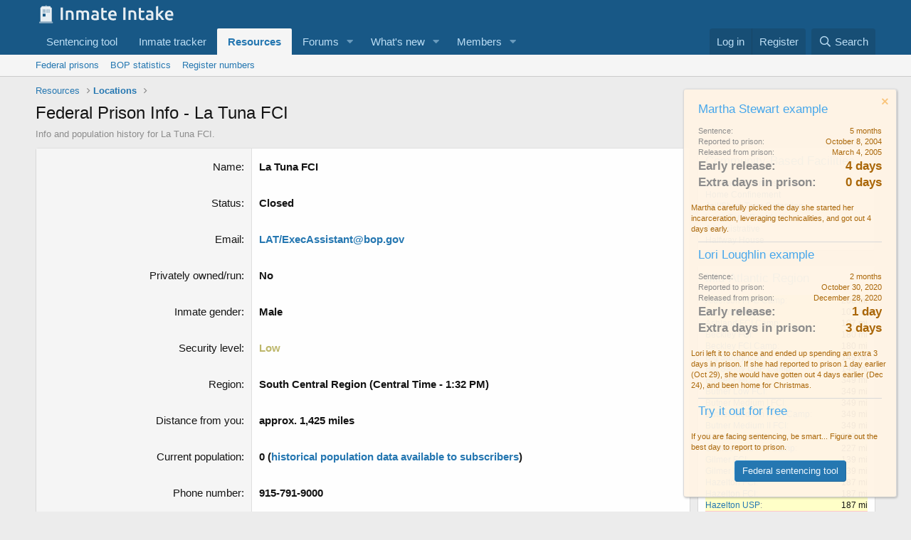

--- FILE ---
content_type: text/html; charset=utf-8
request_url: https://inmateintake.com/locations/la-tuna-fci.114/
body_size: 15038
content:
<!DOCTYPE html>
<html id="XF" lang="en-US" dir="LTR"
	data-app="public"
	data-template="location_info"
	data-container-key=""
	data-content-key=""
	data-logged-in="false"
	data-cookie-prefix="xf_"
	data-csrf="1768591943,260bd616403d115235a420a043c2c9d0"
	class="has-no-js template-location_info"
	>
<head>
	<meta charset="utf-8" />
	<meta http-equiv="X-UA-Compatible" content="IE=Edge" />
	<meta name="viewport" content="width=device-width, initial-scale=1, viewport-fit=cover">

	
	
	

	<title>Federal Prison Info - La Tuna FCI | Inmate Intake</title>

	<link rel="manifest" crossorigin="use-credentials" href="/webmanifest.php">
	
		<meta name="theme-color" content="#185886" />
	

	<meta name="apple-mobile-web-app-title" content="Inmate Intake">
	
		<link rel="apple-touch-icon" href="/styles/default/inmate/icon/192.png">
	

	
		<link rel="stylesheet" href="/js/ol/ol.css" type="text/css">
	

	
		
	
	
	<meta property="og:site_name" content="Inmate Intake" />


	
	
		
	
	
	<meta property="og:type" content="website" />


	
	
		
	
	
	
		<meta property="og:title" content="Federal Prison Info - La Tuna FCI" />
		<meta property="twitter:title" content="Federal Prison Info - La Tuna FCI" />
	


	
	
		
	
	
	
		<meta name="description" content="Info and population history for La Tuna FCI." />
		<meta property="og:description" content="Info and population history for La Tuna FCI." />
		<meta property="twitter:description" content="Info and population history for La Tuna FCI." />
	


	
	
		
	
	
	<meta property="og:url" content="https://inmateintake.com/locations/la-tuna-fci.114/" />


	
	
		
	
	
	
		<meta property="og:image" content="https://inmateintake.com/styles/default/inmate/logo_512.png" />
		<meta property="twitter:image" content="https://inmateintake.com/styles/default/inmate/logo_512.png" />
		<meta property="twitter:card" content="summary" />
	


	

	
	

	


	<link rel="preload" href="/styles/fonts/fa/fa-regular-400.woff2?_v=5.15.3" as="font" type="font/woff2" crossorigin="anonymous" />


	<link rel="preload" href="/styles/fonts/fa/fa-solid-900.woff2?_v=5.15.3" as="font" type="font/woff2" crossorigin="anonymous" />


<link rel="preload" href="/styles/fonts/fa/fa-brands-400.woff2?_v=5.15.3" as="font" type="font/woff2" crossorigin="anonymous" />

	<link rel="stylesheet" href="/css.php?css=public%3Anormalize.css%2Cpublic%3Afa.css%2Cpublic%3Acore.less%2Cpublic%3Aapp.less&amp;s=1&amp;l=1&amp;d=1738711797&amp;k=c9465ae891d9de1057ee7d3018e642588ca4c1a4" />

	<link rel="stylesheet" href="/css.php?css=public%3Alocation.less%2Cpublic%3Anotices.less%2Cpublic%3Arating_stars.less%2Cpublic%3Aextra.less&amp;s=1&amp;l=1&amp;d=1738711797&amp;k=d75158f7db71e16f924cc9e94480165e824d8e37" />

	
		<script src="/js/xf/preamble.min.js?_v=618add5f"></script>
	


	
	
	
		<script async src="/jc/gtm.js?_v=618add5f"></script>
	
	<script>
		window.dataLayer=window.dataLayer||[];function gtag(){dataLayer.push(arguments)}gtag("js",new Date);gtag('config','G-CHR3WTJG19',{});
!function(b,c){"object"==typeof console&&"function"==typeof console.error&&(console.error_old=console.error,console.error=function(){console.error_old.apply(this,arguments);b.gtag("event","exception",{error_type:"console",error_message:arguments[0],fatal:!1})});b.onerror=function(a,d,e){b.gtag("event","exception",{error_type:"javascript",error_message:a,error_location:d,error_line_number:e,fatal:!1})};b.onload=function(){c.querySelectorAll("img").forEach(a=>{a.complete&&0===a.naturalWidth&&b.gtag("event",
"exception",{error_type:"image",error_message:"not_loaded",error_location:a.src,fatal:!1})})}}(window,document);
	</script>

</head>
<body data-template="location_info">

<div class="p-pageWrapper" id="top">





<header class="p-header" id="header">
	<div class="p-header-inner">
		<div class="p-header-content">

			<div class="p-header-logo p-header-logo--image">
				<a href="/">
					<img src="/styles/default/inmate/logo.svgz" srcset="" alt="Inmate Intake"
						width="" height="" />
				</a>
			</div>

			
		</div>
	</div>
</header>





	<div class="p-navSticky p-navSticky--primary" data-xf-init="sticky-header">
		
	<nav class="p-nav">
		<div class="p-nav-inner">
			<button type="button" class="button--plain p-nav-menuTrigger button" data-xf-click="off-canvas" data-menu=".js-headerOffCanvasMenu" tabindex="0" aria-label="Menu"><span class="button-text">
				<i aria-hidden="true"></i>
			</span></button>

			<div class="p-nav-smallLogo">
				<a href="/">
					<img src="/styles/default/inmate/logo.svgz" srcset="" alt="Inmate Intake"
						width="" height="" />
				</a>
			</div>

			<div class="p-nav-scroller hScroller" data-xf-init="h-scroller" data-auto-scroll=".p-navEl.is-selected">
				<div class="hScroller-scroll">
					<ul class="p-nav-list js-offCanvasNavSource">
					
						<li>
							
	<div class="p-navEl " >
		

			
	
	<a href="/"
		class="p-navEl-link "
		
		data-xf-key="1"
		data-nav-id="sentencing">Sentencing tool</a>


			

		
		
	</div>

						</li>
					
						<li>
							
	<div class="p-navEl " >
		

			
	
	<a href="/inmates/"
		class="p-navEl-link "
		
		data-xf-key="2"
		data-nav-id="inmates">Inmate tracker</a>


			

		
		
	</div>

						</li>
					
						<li>
							
	<div class="p-navEl is-selected" data-has-children="true">
		

			
	
	<a href="/resources/"
		class="p-navEl-link p-navEl-link--splitMenu "
		
		
		data-nav-id="resources">Resources</a>


			<a data-xf-key="3"
				data-xf-click="menu"
				data-menu-pos-ref="< .p-navEl"
				class="p-navEl-splitTrigger"
				role="button"
				tabindex="0"
				aria-label="Toggle expanded"
				aria-expanded="false"
				aria-haspopup="true"></a>

		
		
			<div class="menu menu--structural" data-menu="menu" aria-hidden="true">
				<div class="menu-content">
					
						
	
	
	<a href="/locations/"
		class="menu-linkRow u-indentDepth0 js-offCanvasCopy "
		
		
		data-nav-id="locations">Federal prisons</a>

	

					
						
	
	
	<a href="/statistics/"
		class="menu-linkRow u-indentDepth0 js-offCanvasCopy "
		
		
		data-nav-id="statistics">BOP statistics</a>

	

					
						
	
	
	<a href="/resources/register-numbers"
		class="menu-linkRow u-indentDepth0 js-offCanvasCopy "
		
		
		data-nav-id="regNumber">Register numbers</a>

	

					
				</div>
			</div>
		
	</div>

						</li>
					
						<li>
							
	<div class="p-navEl " data-has-children="true">
		

			
	
	<a href="/community/"
		class="p-navEl-link p-navEl-link--splitMenu "
		
		
		data-nav-id="forums">Forums</a>


			<a data-xf-key="4"
				data-xf-click="menu"
				data-menu-pos-ref="< .p-navEl"
				class="p-navEl-splitTrigger"
				role="button"
				tabindex="0"
				aria-label="Toggle expanded"
				aria-expanded="false"
				aria-haspopup="true"></a>

		
		
			<div class="menu menu--structural" data-menu="menu" aria-hidden="true">
				<div class="menu-content">
					
						
	
	
	<a href="/whats-new/posts/"
		class="menu-linkRow u-indentDepth0 js-offCanvasCopy "
		
		
		data-nav-id="newPosts">New posts</a>

	

					
						
	
	
	<a href="/search/?type=post"
		class="menu-linkRow u-indentDepth0 js-offCanvasCopy "
		
		
		data-nav-id="searchForums">Search forums</a>

	

					
				</div>
			</div>
		
	</div>

						</li>
					
						<li>
							
	<div class="p-navEl " data-has-children="true">
		

			
	
	<a href="/whats-new/"
		class="p-navEl-link p-navEl-link--splitMenu "
		
		
		data-nav-id="whatsNew">What's new</a>


			<a data-xf-key="5"
				data-xf-click="menu"
				data-menu-pos-ref="< .p-navEl"
				class="p-navEl-splitTrigger"
				role="button"
				tabindex="0"
				aria-label="Toggle expanded"
				aria-expanded="false"
				aria-haspopup="true"></a>

		
		
			<div class="menu menu--structural" data-menu="menu" aria-hidden="true">
				<div class="menu-content">
					
						
	
	
	<a href="/whats-new/posts/"
		class="menu-linkRow u-indentDepth0 js-offCanvasCopy "
		 rel="nofollow"
		
		data-nav-id="whatsNewPosts">New posts</a>

	

					
						
	
	
	<a href="/whats-new/profile-posts/"
		class="menu-linkRow u-indentDepth0 js-offCanvasCopy "
		 rel="nofollow"
		
		data-nav-id="whatsNewProfilePosts">New profile posts</a>

	

					
						
	
	
	<a href="/whats-new/latest-activity"
		class="menu-linkRow u-indentDepth0 js-offCanvasCopy "
		 rel="nofollow"
		
		data-nav-id="latestActivity">Latest activity</a>

	

					
				</div>
			</div>
		
	</div>

						</li>
					
						<li>
							
	<div class="p-navEl " data-has-children="true">
		

			
	
	<a href="/members/"
		class="p-navEl-link p-navEl-link--splitMenu "
		
		
		data-nav-id="members">Members</a>


			<a data-xf-key="6"
				data-xf-click="menu"
				data-menu-pos-ref="< .p-navEl"
				class="p-navEl-splitTrigger"
				role="button"
				tabindex="0"
				aria-label="Toggle expanded"
				aria-expanded="false"
				aria-haspopup="true"></a>

		
		
			<div class="menu menu--structural" data-menu="menu" aria-hidden="true">
				<div class="menu-content">
					
						
	
	
	<a href="/online/"
		class="menu-linkRow u-indentDepth0 js-offCanvasCopy "
		
		
		data-nav-id="currentVisitors">Current visitors</a>

	

					
						
	
	
	<a href="/whats-new/profile-posts/"
		class="menu-linkRow u-indentDepth0 js-offCanvasCopy "
		 rel="nofollow"
		
		data-nav-id="newProfilePosts">New profile posts</a>

	

					
						
	
	
	<a href="/search/?type=profile_post"
		class="menu-linkRow u-indentDepth0 js-offCanvasCopy "
		
		
		data-nav-id="searchProfilePosts">Search profile posts</a>

	

					
				</div>
			</div>
		
	</div>

						</li>
					
					</ul>
				</div>
			</div>

			<div class="p-nav-opposite">
				<div class="p-navgroup p-account p-navgroup--guest">
					
						<a href="/login/" class="p-navgroup-link p-navgroup-link--textual p-navgroup-link--logIn"
							data-xf-click="overlay" data-follow-redirects="on">
							<span class="p-navgroup-linkText">Log in</span>
						</a>
						
							<a href="/register/" class="p-navgroup-link p-navgroup-link--textual p-navgroup-link--register"
								data-xf-click="overlay" data-follow-redirects="on">
								<span class="p-navgroup-linkText">Register</span>
							</a>
						
					
				</div>

				<div class="p-navgroup p-discovery">
					<a href="/whats-new/"
						class="p-navgroup-link p-navgroup-link--iconic p-navgroup-link--whatsnew"
						aria-label="What&#039;s new"
						title="What&#039;s new">
						<i aria-hidden="true"></i>
						<span class="p-navgroup-linkText">What's new</span>
					</a>

					
						<a href="/search/"
							class="p-navgroup-link p-navgroup-link--iconic p-navgroup-link--search"
							data-xf-click="menu"
							data-xf-key="/"
							aria-label="Search"
							aria-expanded="false"
							aria-haspopup="true"
							title="Search">
							<i aria-hidden="true"></i>
							<span class="p-navgroup-linkText">Search</span>
						</a>
						<div class="menu menu--structural menu--wide" data-menu="menu" aria-hidden="true">
							<form action="/search/search" method="post"
								class="menu-content"
								data-xf-init="quick-search">

								<h3 class="menu-header">Search</h3>
								
								<div class="menu-row">
									
										<input type="text" class="input" name="keywords" placeholder="Search…" aria-label="Search" data-menu-autofocus="true" />
									
								</div>

								
								<div class="menu-row">
									<label class="iconic"><input type="checkbox"  name="c[title_only]" value="1" /><i aria-hidden="true"></i><span class="iconic-label">Search titles only

												
													<span tabindex="0" role="button"
														data-xf-init="tooltip" data-trigger="hover focus click" title="Tags will also be searched in content where tags are supported">

														<i class="fa--xf far fa-question-circle u-muted u-smaller" aria-hidden="true"></i>
													</span></span></label>

								</div>
								
								<div class="menu-row">
									<div class="inputGroup">
										<span class="inputGroup-text" id="ctrl_search_menu_by_member">By:</span>
										<input type="text" class="input" name="c[users]" data-xf-init="auto-complete" placeholder="Member" aria-labelledby="ctrl_search_menu_by_member" />
									</div>
								</div>
								<div class="menu-footer">
									<span class="menu-footer-controls">
										<button type="submit" class="button--primary button button--icon button--icon--search"><span class="button-text">Search</span></button>
										<a href="/search/" class="button"><span class="button-text">Advanced search…</span></a>
									</span>
								</div>

								<input type="hidden" name="_xfToken" value="1768591943,260bd616403d115235a420a043c2c9d0" />
							</form>
						</div>
					
				</div>
			</div>
		</div>
	</nav>

	</div>
	
	
		<div class="p-sectionLinks">
			<div class="p-sectionLinks-inner hScroller" data-xf-init="h-scroller">
				<div class="hScroller-scroll">
					<ul class="p-sectionLinks-list">
					
						<li>
							
	<div class="p-navEl " >
		

			
	
	<a href="/locations/"
		class="p-navEl-link "
		
		data-xf-key="alt+1"
		data-nav-id="locations">Federal prisons</a>


			

		
		
	</div>

						</li>
					
						<li>
							
	<div class="p-navEl " >
		

			
	
	<a href="/statistics/"
		class="p-navEl-link "
		
		data-xf-key="alt+2"
		data-nav-id="statistics">BOP statistics</a>


			

		
		
	</div>

						</li>
					
						<li>
							
	<div class="p-navEl " >
		

			
	
	<a href="/resources/register-numbers"
		class="p-navEl-link "
		
		data-xf-key="alt+3"
		data-nav-id="regNumber">Register numbers</a>


			

		
		
	</div>

						</li>
					
					</ul>
				</div>
			</div>
		</div>
	



<div class="offCanvasMenu offCanvasMenu--nav js-headerOffCanvasMenu" data-menu="menu" aria-hidden="true" data-ocm-builder="navigation">
	<div class="offCanvasMenu-backdrop" data-menu-close="true"></div>
	<div class="offCanvasMenu-content">
		<div class="offCanvasMenu-header">
			Menu
			<a class="offCanvasMenu-closer" data-menu-close="true" role="button" tabindex="0" aria-label="Close"></a>
		</div>
		
			<div class="p-offCanvasRegisterLink">
				<div class="offCanvasMenu-linkHolder">
					<a href="/login/" class="offCanvasMenu-link" data-xf-click="overlay" data-menu-close="true">
						Log in
					</a>
				</div>
				<hr class="offCanvasMenu-separator" />
				
					<div class="offCanvasMenu-linkHolder">
						<a href="/register/" class="offCanvasMenu-link" data-xf-click="overlay" data-menu-close="true">
							Register
						</a>
					</div>
					<hr class="offCanvasMenu-separator" />
				
			</div>
		
		<div class="js-offCanvasNavTarget"></div>
		<div class="offCanvasMenu-installBanner js-installPromptContainer" style="display: none;" data-xf-init="install-prompt">
			<div class="offCanvasMenu-installBanner-header">Install the app</div>
			<button type="button" class="js-installPromptButton button"><span class="button-text">Install</span></button>
			<template class="js-installTemplateIOS">

				<div class="overlay-title">How to install the app on iOS</div>
				<div class="block-body">
					<div class="block-row">
						<p>
							Follow along with the video below to see how to install our site as a web app on your home screen.
						</p>
						<p style="text-align: center">
							<video src="/styles/default/xenforo/add_to_home.mp4"
								width="280" height="480" autoplay loop muted playsinline></video>
						</p>
						<p>
							<small><strong>Note:</strong> This feature may not be available in some browsers.</small>
						</p>
					</div>
				</div>
			</template>
		</div>
	</div>
</div>

<div class="p-body">
	<div class="p-body-inner">
		<!--XF:EXTRA_OUTPUT-->

		

		

		
		
	
		<ul class="p-breadcrumbs "
			itemscope itemtype="https://schema.org/BreadcrumbList">
		
			

			
			

			

			
				
				
	<li itemprop="itemListElement" itemscope itemtype="https://schema.org/ListItem">
		<a href="/resources/" itemprop="item">
			<span itemprop="name">Resources</span>
		</a>
		<meta itemprop="position" content="1" />
	</li>

			
			
				
				
	<li itemprop="itemListElement" itemscope itemtype="https://schema.org/ListItem">
		<a href="/locations/" itemprop="item">
			<span itemprop="name">Locations</span>
		</a>
		<meta itemprop="position" content="2" />
	</li>

			

		
		</ul>
	

		

		
	<noscript class="js-jsWarning"><div class="blockMessage blockMessage--important blockMessage--iconic u-noJsOnly">JavaScript is disabled. For a better experience, please enable JavaScript in your browser before proceeding.</div></noscript>

		
	<div class="blockMessage blockMessage--important blockMessage--iconic js-browserWarning" style="display: none">You are using an out of date browser. It  may not display this or other websites correctly.<br />You should upgrade or use an <a href="https://www.google.com/chrome/" target="_blank" rel="noopener">alternative browser</a>.</div>


		
			<div class="p-body-header">
			
				
					<div class="p-title ">
					
						
							<h1 class="p-title-value">Federal Prison Info - La Tuna FCI</h1>
						
						
					
					</div>
				

				
					<div class="p-description">Info and population history for La Tuna FCI.</div>
				
			
			</div>
		

		<div class="p-body-main p-body-main--withSidebar ">
			
			<div class="p-body-contentCol"></div>
			
				<div class="p-body-sidebarCol"></div>
			

			

			<div class="p-body-content">
				
				<div class="p-body-pageContent">









	



	
	



<div class="block">
	<div class="block-container location">
		
		
			<dl class="formRow">
				<dt>
					<div class="formRow-labelWrapper">
					<label class="formRow-label">Name</label></div>
				</dt>
				<dd>
					
			La Tuna FCI
		
				</dd>
			</dl>
		
		
		
		
			
			<dl class="formRow">
				<dt>
					<div class="formRow-labelWrapper">
					<label class="formRow-label">Status</label></div>
				</dt>
				<dd>
					
				Closed
			
				</dd>
			</dl>
		


			

				
			<dl class="formRow">
				<dt>
					<div class="formRow-labelWrapper">
					<label class="formRow-label">Email</label></div>
				</dt>
				<dd>
					
					<a href="/cdn-cgi/l/email-protection#e5a9a4b1caa09d8086a496968c9691848b91a5878a95cb828a93">LAT/<span class="__cf_email__" data-cfemail="7b3e031e183a080812080f1a150f3b19140b551c140d">[email&#160;protected]</span></a>
				
				</dd>
			</dl>
		

				
			<dl class="formRow">
				<dt>
					<div class="formRow-labelWrapper">
					<label class="formRow-label">Privately owned/run</label></div>
				</dt>
				<dd>
					
					No
				
				</dd>
			</dl>
		

				
			<dl class="formRow">
				<dt>
					<div class="formRow-labelWrapper">
					<label class="formRow-label">Inmate gender</label></div>
				</dt>
				<dd>
					
					Male
				
				</dd>
			</dl>
		

				
			<dl class="formRow Low">
				<dt>
					<div class="formRow-labelWrapper">
					<label class="formRow-label">Security level</label></div>
				</dt>
				<dd>
					
					Low
				
				</dd>
			</dl>
		

				
			<dl class="formRow">
				<dt>
					<div class="formRow-labelWrapper">
					<label class="formRow-label">Region</label></div>
				</dt>
				<dd>
					
					South Central Region (Central Time - 1:32 PM)
				
				</dd>
			</dl>
		

				
			<dl class="formRow">
				<dt>
					<div class="formRow-labelWrapper">
					<label class="formRow-label">Distance from you</label></div>
				</dt>
				<dd>
					
					approx. 1,425 miles
				
				</dd>
			</dl>
		

			

			
			<dl class="formRow">
				<dt>
					<div class="formRow-labelWrapper">
					<label class="formRow-label">Current population</label></div>
				</dt>
				<dd>
					
				0 (<a href="/account/upgrades">historical population data available to subscribers</a>)
			
				</dd>
			</dl>
		

			

				
			<dl class="formRow">
				<dt>
					<div class="formRow-labelWrapper">
					<label class="formRow-label">Phone number</label></div>
				</dt>
				<dd>
					
					915-791-9000
				
				</dd>
			</dl>
		

				
			<dl class="formRow">
				<dt>
					<div class="formRow-labelWrapper">
					<label class="formRow-label">Address</label></div>
				</dt>
				<dd>
					
					8500 Doniphan Road<br />
					Anthony, TX  79821
				
				</dd>
			</dl>
		

			

			
			<dl class="formRow">
				<dt>
					<div class="formRow-labelWrapper">
					<label class="formRow-label">Average rating</label></div>
				</dt>
				<dd>
					
				
	

	<span class="ratingStars " title="2.00 star(s)">
		<span class="ratingStars-star ratingStars-star--full"></span>
		<span class="ratingStars-star ratingStars-star--full"></span>
		<span class="ratingStars-star"></span>
		<span class="ratingStars-star"></span>
		<span class="ratingStars-star"></span>
		<span class="u-srOnly">2.00 star(s)</span>
	</span>

			
				</dd>
			</dl>
		

			
			<div class="formInfoRow rate">
				
				<span>Have you been a "resident" here?</span>
				<a href="/locations/la-tuna-fci.114/review" class="button--primary button" data-xf-click="overlay"><span class="button-text">
					Rate & review
				</span></a>
			
			</div>
		
		
		
			<h2 class="block-tabHeader tabs" data-xf-init="tabs" role="tablist">
				<a class="tabs-tab is-active" role="tab" tabindex="0" aria-controls="population" id="population">Population history / map</a>
				<a class="tabs-tab" role="tab" tabindex="0" aria-controls="reviews" id="reviews">Reviews (1)</a>
			</h2>
		
		
		<ul class="tabPanes block-body">
			<li class="block-row is-active" role="tabpanel">

				
					<h3 class="block-minorHeader">Historical population levels</h3>
					
						<div style="text-align:center">
							<div>
								<a href="/account/upgrades">Actual historical population charts available to subscribers.</a>
							</div>
							<img src="/styles/default/inmate/sample_chart.png">
						</div>
					
				
				
				
					<h3 class="block-minorHeader">What does it look like?</h3>
					<div class="photo">
						<img src="/proxy.php?image=https%3A%2F%2Fwww.bop.gov%2Flocations%2Finstitutions%2Flat%2FLAT_lrg.jpg&amp;hash=4d48b6ca6f06b0b34dd007b3e3afbaa6" />
					</div>
				

	

				<h3 class="block-minorHeader">Where is it located?</h3>


				<div id="map" class="plotArea" data-xf-init="map" data-points="[[&quot;31.983181088126000&quot;,&quot;-106.605083942410000&quot;,&quot;La Tuna FCI&quot;,&quot;\/locations\/la-tuna-fci.114\/&quot;]]" ></div>


				
				
				
					
			<div class="formInfoRow">
				
						<h3 class="block-minorHeader">Current residents</h3>
						This is not an exhaustive list of inmates currently at this facility, just ones that we know about.
						
			<div class="dataList ">
			<table class="dataList-table">
				
							
			<tr class="dataList-row dataList-row--header dataList-row--noHover">
				<th class="dataList-cell">Name</th>
<th class="dataList-cell">Register number</th>
<th class="dataList-cell">Age</th>
<th class="dataList-cell">Gender</th>
<th class="dataList-cell">Release date</th>
			</tr>
		

							
								
			<tr class="dataList-row dataList-row--noHover">
				<td class="dataList-cell">
										Daniel Ernest Acosta
									</td>
<td class="dataList-cell">
										67026-280
									</td>
<td class="dataList-cell">
										50
									</td>
<td class="dataList-cell">
										Male
									</td>
<td class="dataList-cell">
										Dec 22, 2026
									</td>
			</tr>
		
							
								
			<tr class="dataList-row dataList-row--noHover">
				<td class="dataList-cell">
										James  Atwood
									</td>
<td class="dataList-cell">
										21655-026
									</td>
<td class="dataList-cell">
										37
									</td>
<td class="dataList-cell">
										Male
									</td>
<td class="dataList-cell">
										Jul 12, 2027
									</td>
			</tr>
		
							
								
			<tr class="dataList-row dataList-row--noHover">
				<td class="dataList-cell">
										Rushard  Burton
									</td>
<td class="dataList-cell">
										54196-048
									</td>
<td class="dataList-cell">
										31
									</td>
<td class="dataList-cell">
										Male
									</td>
<td class="dataList-cell">
										Mar 16, 2027
									</td>
			</tr>
		
							
								
			<tr class="dataList-row dataList-row--noHover">
				<td class="dataList-cell">
										Christopher Carl Carter
									</td>
<td class="dataList-cell">
										34059-045
									</td>
<td class="dataList-cell">
										58
									</td>
<td class="dataList-cell">
										Male
									</td>
<td class="dataList-cell">
										Dec 17, 2030
									</td>
			</tr>
		
							
								
			<tr class="dataList-row dataList-row--noHover">
				<td class="dataList-cell">
										Steven D Crea
									</td>
<td class="dataList-cell">
										79160-054
									</td>
<td class="dataList-cell">
										48
									</td>
<td class="dataList-cell">
										Male
									</td>
<td class="dataList-cell">
										Jul 7, 2029
									</td>
			</tr>
		
							
								
			<tr class="dataList-row dataList-row--noHover">
				<td class="dataList-cell">
										Carlos Alberto Gomez
									</td>
<td class="dataList-cell">
										25359-051
									</td>
<td class="dataList-cell">
										40
									</td>
<td class="dataList-cell">
										Male
									</td>
<td class="dataList-cell">
										Jan 25, 2026
									</td>
			</tr>
		
							
								
			<tr class="dataList-row dataList-row--noHover">
				<td class="dataList-cell">
										Thomas Stuart Harris
									</td>
<td class="dataList-cell">
										88374-380
									</td>
<td class="dataList-cell">
										33
									</td>
<td class="dataList-cell">
										Male
									</td>
<td class="dataList-cell">
										Jan 11, 2027
									</td>
			</tr>
		
							
								
			<tr class="dataList-row dataList-row--noHover">
				<td class="dataList-cell">
										Luis Angel Hernandez
									</td>
<td class="dataList-cell">
										01158-510
									</td>
<td class="dataList-cell">
										34
									</td>
<td class="dataList-cell">
										Male
									</td>
<td class="dataList-cell">
										Sep 9, 2027
									</td>
			</tr>
		
							
								
			<tr class="dataList-row dataList-row--noHover">
				<td class="dataList-cell">
										Angel R Hernandez
									</td>
<td class="dataList-cell">
										79196-112
									</td>
<td class="dataList-cell">
										30
									</td>
<td class="dataList-cell">
										Male
									</td>
<td class="dataList-cell">
										May 25, 2032
									</td>
			</tr>
		
							
								
			<tr class="dataList-row dataList-row--noHover">
				<td class="dataList-cell">
										Ramon Uziel Hernandez-perez
									</td>
<td class="dataList-cell">
										45650-013
									</td>
<td class="dataList-cell">
										37
									</td>
<td class="dataList-cell">
										Male
									</td>
<td class="dataList-cell">
										Jun 11, 2030
									</td>
			</tr>
		
							
								
			<tr class="dataList-row dataList-row--noHover">
				<td class="dataList-cell">
										Brian  Jackson
									</td>
<td class="dataList-cell">
										56039-510
									</td>
<td class="dataList-cell">
										44
									</td>
<td class="dataList-cell">
										Male
									</td>
<td class="dataList-cell">
										Feb 1, 2032
									</td>
			</tr>
		
							
								
			<tr class="dataList-row dataList-row--noHover">
				<td class="dataList-cell">
										Jonathan Edward Mayer
									</td>
<td class="dataList-cell">
										75280-509
									</td>
<td class="dataList-cell">
										23
									</td>
<td class="dataList-cell">
										Male
									</td>
<td class="dataList-cell">
										Dec 16, 2027
									</td>
			</tr>
		
							
								
			<tr class="dataList-row dataList-row--noHover">
				<td class="dataList-cell">
										Taurus  Mckinney
									</td>
<td class="dataList-cell">
										16630-511
									</td>
<td class="dataList-cell">
										35
									</td>
<td class="dataList-cell">
										Male
									</td>
<td class="dataList-cell">
										Dec 22, 2033
									</td>
			</tr>
		
							
								
			<tr class="dataList-row dataList-row--noHover">
				<td class="dataList-cell">
										Ricardo  Miranda
									</td>
<td class="dataList-cell">
										01478-510
									</td>
<td class="dataList-cell">
										35
									</td>
<td class="dataList-cell">
										Male
									</td>
<td class="dataList-cell">
										Jun 22, 2029
									</td>
			</tr>
		
							
								
			<tr class="dataList-row dataList-row--noHover">
				<td class="dataList-cell">
										Mario  Perez
									</td>
<td class="dataList-cell">
										21910-077
									</td>
<td class="dataList-cell">
										60
									</td>
<td class="dataList-cell">
										Male
									</td>
<td class="dataList-cell">
										Feb 14, 2026
									</td>
			</tr>
		
							
								
			<tr class="dataList-row dataList-row--noHover">
				<td class="dataList-cell">
										Jose  Ramirez
									</td>
<td class="dataList-cell">
										62198-380
									</td>
<td class="dataList-cell">
										52
									</td>
<td class="dataList-cell">
										Male
									</td>
<td class="dataList-cell">
										Oct 23, 2029
									</td>
			</tr>
		
							
								
			<tr class="dataList-row dataList-row--noHover">
				<td class="dataList-cell">
										Jeff  Richardson
									</td>
<td class="dataList-cell">
										14020-029
									</td>
<td class="dataList-cell">
										59
									</td>
<td class="dataList-cell">
										Male
									</td>
<td class="dataList-cell">
										Dec 5, 2031
									</td>
			</tr>
		
							
								
			<tr class="dataList-row dataList-row--noHover">
				<td class="dataList-cell">
										Jose  Sanchez
									</td>
<td class="dataList-cell">
										23601-480
									</td>
<td class="dataList-cell">
										41
									</td>
<td class="dataList-cell">
										Male
									</td>
<td class="dataList-cell">
										Oct 26, 2028
									</td>
			</tr>
		
							
								
			<tr class="dataList-row dataList-row--noHover">
				<td class="dataList-cell">
										Mariano Mares Schweitzer
									</td>
<td class="dataList-cell">
										64416-060
									</td>
<td class="dataList-cell">
										44
									</td>
<td class="dataList-cell">
										Male
									</td>
<td class="dataList-cell">
										Nov 16, 2026
									</td>
			</tr>
		
							
								
			<tr class="dataList-row dataList-row--noHover">
				<td class="dataList-cell">
										Michael  Taylor
									</td>
<td class="dataList-cell">
										97654-509
									</td>
<td class="dataList-cell">
										34
									</td>
<td class="dataList-cell">
										Male
									</td>
<td class="dataList-cell">
										Nov 25, 2027
									</td>
			</tr>
		
							
								
			<tr class="dataList-row dataList-row--noHover">
				<td class="dataList-cell">
										Thomas Ervin Taylor
									</td>
<td class="dataList-cell">
										12332-480
									</td>
<td class="dataList-cell">
										46
									</td>
<td class="dataList-cell">
										Male
									</td>
<td class="dataList-cell">
										Aug 9, 2027
									</td>
			</tr>
		
							
								
			<tr class="dataList-row dataList-row--noHover">
				<td class="dataList-cell">
										Donald R Thompson
									</td>
<td class="dataList-cell">
										41971-509
									</td>
<td class="dataList-cell">
										58
									</td>
<td class="dataList-cell">
										Male
									</td>
<td class="dataList-cell">
										Oct 30, 2028
									</td>
			</tr>
		
							
								
			<tr class="dataList-row dataList-row--noHover">
				<td class="dataList-cell">
										Robert  Thompson
									</td>
<td class="dataList-cell">
										57542-177
									</td>
<td class="dataList-cell">
										59
									</td>
<td class="dataList-cell">
										Male
									</td>
<td class="dataList-cell">
										Apr 13, 2035
									</td>
			</tr>
		
							
								
			<tr class="dataList-row dataList-row--noHover">
				<td class="dataList-cell">
										Jose  Torres
									</td>
<td class="dataList-cell">
										24453-510
									</td>
<td class="dataList-cell">
										30
									</td>
<td class="dataList-cell">
										Male
									</td>
<td class="dataList-cell">
										Apr 6, 2031
									</td>
			</tr>
		
							
								
			<tr class="dataList-row dataList-row--noHover">
				<td class="dataList-cell">
										Shane Micah Turner
									</td>
<td class="dataList-cell">
										18313-081
									</td>
<td class="dataList-cell">
										41
									</td>
<td class="dataList-cell">
										Male
									</td>
<td class="dataList-cell">
										Jun 12, 2026
									</td>
			</tr>
		
							


							
			<tr class="dataList-row dataList-row--footer dataList-row--noHover">
				<td class="dataList-cell" colspan="6" style="border-top: 0;">
									Found 25 people.
								</td>
			</tr>
		

						
			</table>
			</div>
		

					
			</div>
		
					
				
				
				
				
			</li>
			<li class="block-row" role="tabpanel">
			
				<h3 class="block-minorHeader">Reviews from people who have stayed here</h3>
				
				
					<blockquote class="block-container"><i class="fas fa-quote-left"></i>
						Clean, good food.  Otherwise, no a/c, no indoor rec, terrible commissary, disrespectful staff, hateful administration, crammed housing.  Weight pile has been removed.
						<div>
							
	

	<span class="ratingStars " title="2.00 star(s)">
		<span class="ratingStars-star ratingStars-star--full"></span>
		<span class="ratingStars-star ratingStars-star--full"></span>
		<span class="ratingStars-star"></span>
		<span class="ratingStars-star"></span>
		<span class="ratingStars-star"></span>
		<span class="u-srOnly">2.00 star(s)</span>
	</span>

							by <cite>E. D.</cite>, <time  class="u-dt" dir="auto" datetime="2024-07-22T20:45:33-0700" data-time="1721706333" data-date-string="Jul 22, 2024" data-time-string="8:45 PM" title="Jul 22, 2024 at 8:45 PM">Jul 22, 2024</time>
						</div>
					</blockquote>
				
				
			</li>
		</ul>

		
		
		
	</div>
</div></div>
				
			</div>

			
				<div class="p-body-sidebar">
					
					
						<div class="block">
						<div class="block-container">
							<h3 class="block-minorHeader">Community-Based Facilities</h3>
							<div class="block-body block-row">

				
							<dl class="pairs pairs--justified">
								<dt><a href="/locations/contract-juveniles.1/">Contract Juveniles</a></dt>
								<dd></dd>
							</dl>				
			
		
			
				
							<dl class="pairs pairs--justified">
								<dt><a href="/locations/home-confinement.2/">Home Confinement</a></dt>
								<dd></dd>
							</dl>				
			
		
			
				
							<dl class="pairs pairs--justified">
								<dt><a href="/locations/jail-short-term-detention.3/">Jail/Short-Term Detention</a></dt>
								<dd></dd>
							</dl>				
			
		
			
				
							<dl class="pairs pairs--justified">
								<dt><a href="/locations/long-term-boarders.4/">Long-Term Boarders</a></dt>
								<dd></dd>
							</dl>				
			
		
			
				
							<dl class="pairs pairs--justified">
								<dt><a href="/locations/administrative.1261/">Administrative</a></dt>
								<dd></dd>
							</dl>				
			
		
			
				
							<dl class="pairs pairs--justified">
								<dt><a href="/locations/halfway-house.5/">Halfway House</a></dt>
								<dd></dd>
							</dl>				
			
		
			
				

					
								</div>
							</div>
						</div>
					

					

					<div class="block">
						<div class="block-container">
							<h3 class="block-minorHeader">Mid-Atlantic Region</h3>
							<div class="block-body block-row">

				
							<dl class="pairs pairs--justified near">
								<dt><a href="/locations/alderson-fpc-camp.21/">Alderson FPC Camp</a></dt>
								<dd>200 mi</dd>
							</dl>				
			
		
			
				
							<dl class="pairs pairs--justified near">
								<dt><a href="/locations/ashland-fci.27/">Ashland FCI</a></dt>
								<dd>107 mi</dd>
							</dl>				
			
		
			
				
							<dl class="pairs pairs--justified near">
								<dt><a href="/locations/ashland-fci-camp.28/">Ashland FCI Camp</a></dt>
								<dd>107 mi</dd>
							</dl>				
			
		
			
				
							<dl class="pairs pairs--justified near">
								<dt><a href="/locations/beckley-fci.39/">Beckley FCI</a></dt>
								<dd>180 mi</dd>
							</dl>				
			
		
			
				
							<dl class="pairs pairs--justified near">
								<dt><a href="/locations/beckley-fci-camp.40/">Beckley FCI Camp</a></dt>
								<dd>180 mi</dd>
							</dl>				
			
		
			
				
							<dl class="pairs pairs--justified near">
								<dt><a href="/locations/big-sandy-usp.45/">Big Sandy USP</a></dt>
								<dd>149 mi</dd>
							</dl>				
			
		
			
				
							<dl class="pairs pairs--justified near">
								<dt><a href="/locations/big-sandy-usp-camp.46/">Big Sandy USP Camp</a></dt>
								<dd>149 mi</dd>
							</dl>				
			
		
			
				
							<dl class="pairs pairs--justified near">
								<dt><a href="/locations/butner-fmc.51/">Butner FMC</a></dt>
								<dd>349 mi</dd>
							</dl>				
			
		
			
				
							<dl class="pairs pairs--justified near">
								<dt><a href="/locations/butner-low-fci.52/">Butner Low FCI</a></dt>
								<dd>349 mi</dd>
							</dl>				
			
		
			
				
							<dl class="pairs pairs--justified near">
								<dt><a href="/locations/butner-medium-i-fci.53/">Butner Medium I FCI</a></dt>
								<dd>349 mi</dd>
							</dl>				
			
		
			
				
							<dl class="pairs pairs--justified near">
								<dt><a href="/locations/butner-medium-i-fci-camp.55/">Butner Medium I FCI Camp</a></dt>
								<dd>349 mi</dd>
							</dl>				
			
		
			
				
							<dl class="pairs pairs--justified near">
								<dt><a href="/locations/butner-medium-ii-fci.54/">Butner Medium II FCI</a></dt>
								<dd>349 mi</dd>
							</dl>				
			
		
			
				
							<dl class="pairs pairs--justified near">
								<dt><a href="/locations/cumberland-fci.66/">Cumberland FCI</a></dt>
								<dd>227 mi</dd>
							</dl>				
			
		
			
				
							<dl class="pairs pairs--justified near">
								<dt><a href="/locations/cumberland-fci-camp.67/">Cumberland FCI Camp</a></dt>
								<dd>227 mi</dd>
							</dl>				
			
		
			
				
							<dl class="pairs pairs--justified near">
								<dt><a href="/locations/gilmer-fci.97/">Gilmer FCI</a></dt>
								<dd>139 mi</dd>
							</dl>				
			
		
			
				
							<dl class="pairs pairs--justified near">
								<dt><a href="/locations/gilmer-fci-camp.98/">Gilmer FCI Camp</a></dt>
								<dd>139 mi</dd>
							</dl>				
			
		
			
				
							<dl class="pairs pairs--justified near">
								<dt><a href="/locations/hazelton-fci.218/">Hazelton FCI</a></dt>
								<dd>187 mi</dd>
							</dl>				
			
		
			
				
							<dl class="pairs pairs--justified near">
								<dt><a href="/locations/hazelton-fci.342/">Hazelton FCI</a></dt>
								<dd>187 mi</dd>
							</dl>				
			
		
			
				
							<dl class="pairs pairs--justified near">
								<dt><a href="/locations/hazelton-usp.102/">Hazelton USP</a></dt>
								<dd>187 mi</dd>
							</dl>				
			
		
			
				
							<dl class="pairs pairs--justified closed">
								<dt><a href="/locations/hazelton-usp.104/">Hazelton USP</a></dt>
								<dd>187 mi</dd>
							</dl>				
			
		
			
				
							<dl class="pairs pairs--justified near">
								<dt><a href="/locations/hazelton-usp-camp.103/">Hazelton USP Camp</a></dt>
								<dd>187 mi</dd>
							</dl>				
			
		
			
				
							<dl class="pairs pairs--justified near">
								<dt><a href="/locations/lee-usp.118/">Lee USP</a></dt>
								<dd>225 mi</dd>
							</dl>				
			
		
			
				
							<dl class="pairs pairs--justified near">
								<dt><a href="/locations/lee-usp-camp.117/">Lee USP Camp</a></dt>
								<dd>225 mi</dd>
							</dl>				
			
		
			
				
							<dl class="pairs pairs--justified near">
								<dt><a href="/locations/lexington-fmc.121/">Lexington FMC</a></dt>
								<dd>154 mi</dd>
							</dl>				
			
		
			
				
							<dl class="pairs pairs--justified near">
								<dt><a href="/locations/lexington-fmc-camp.122/">Lexington FMC Camp</a></dt>
								<dd>154 mi</dd>
							</dl>				
			
		
			
				
							<dl class="pairs pairs--justified near">
								<dt><a href="/locations/manchester-fci.129/">Manchester FCI</a></dt>
								<dd>197 mi</dd>
							</dl>				
			
		
			
				
							<dl class="pairs pairs--justified near">
								<dt><a href="/locations/manchester-fci-camp.130/">Manchester FCI Camp</a></dt>
								<dd>197 mi</dd>
							</dl>				
			
		
			
				
							<dl class="pairs pairs--justified near">
								<dt><a href="/locations/mccreary-usp.135/">McCreary USP</a></dt>
								<dd>238 mi</dd>
							</dl>				
			
		
			
				
							<dl class="pairs pairs--justified near">
								<dt><a href="/locations/mccreary-usp-camp.136/">McCreary USP Camp</a></dt>
								<dd>238 mi</dd>
							</dl>				
			
		
			
				
							<dl class="pairs pairs--justified near">
								<dt><a href="/locations/mcdowell-fci.137/">McDowell FCI</a></dt>
								<dd>189 mi</dd>
							</dl>				
			
		
			
				
							<dl class="pairs pairs--justified near">
								<dt><a href="/locations/mcdowell-fci-camp.138/">McDowell FCI Camp</a></dt>
								<dd>189 mi</dd>
							</dl>				
			
		
			
				
							<dl class="pairs pairs--justified">
								<dt><a href="/locations/memphis-fci.141/">Memphis FCI</a></dt>
								<dd>501 mi</dd>
							</dl>				
			
		
			
				
							<dl class="pairs pairs--justified">
								<dt><a href="/locations/memphis-fci-camp.142/">Memphis FCI Camp</a></dt>
								<dd>501 mi</dd>
							</dl>				
			
		
			
				
							<dl class="pairs pairs--justified closed">
								<dt><a href="/locations/morgantown-fpc.150/">Morgantown FPC</a></dt>
								<dd>164 mi</dd>
							</dl>				
			
		
			
				
							<dl class="pairs pairs--justified near">
								<dt><a href="/locations/morgantown-fpc-camp.1271/">Morgantown FPC Camp</a></dt>
								<dd>164 mi</dd>
							</dl>				
			
		
			
				
							<dl class="pairs pairs--justified near">
								<dt><a href="/locations/petersburg-low-fci.164/">Petersburg Low FCI</a></dt>
								<dd>357 mi</dd>
							</dl>				
			
		
			
				
							<dl class="pairs pairs--justified near">
								<dt><a href="/locations/petersburg-low-fci-camp.163/">Petersburg Low FCI Camp</a></dt>
								<dd>357 mi</dd>
							</dl>				
			
		
			
				
							<dl class="pairs pairs--justified near">
								<dt><a href="/locations/petersburg-medium-fci.165/">Petersburg Medium FCI</a></dt>
								<dd>357 mi</dd>
							</dl>				
			
		
			
				
							<dl class="pairs pairs--justified closed">
								<dt><a href="/locations/rivers-ci.17/">Rivers CI</a></dt>
								<dd>410 mi</dd>
							</dl>				
			
		
			
				

					
								</div>
							</div>
						</div>
					

					

					<div class="block">
						<div class="block-container">
							<h3 class="block-minorHeader">North Central Region</h3>
							<div class="block-body block-row">

				
							<dl class="pairs pairs--justified near">
								<dt><a href="/locations/chicago-mcc.60/">Chicago MCC</a></dt>
								<dd>275 mi</dd>
							</dl>				
			
		
			
				
							<dl class="pairs pairs--justified">
								<dt><a href="/locations/duluth-fpc-camp.74/">Duluth FPC Camp</a></dt>
								<dd>661 mi</dd>
							</dl>				
			
		
			
				
							<dl class="pairs pairs--justified">
								<dt><a href="/locations/englewood-fci.81/">Englewood FCI</a></dt>
								<dd>1,170 mi</dd>
							</dl>				
			
		
			
				
							<dl class="pairs pairs--justified closed">
								<dt><a href="/locations/englewood-fci-camp.82/">Englewood FCI Camp</a></dt>
								<dd>1,170 mi</dd>
							</dl>				
			
		
			
				
							<dl class="pairs pairs--justified">
								<dt><a href="/locations/florence-admax-usp.87/">Florence  ADMAX USP</a></dt>
								<dd>1,186 mi</dd>
							</dl>				
			
		
			
				
							<dl class="pairs pairs--justified closed">
								<dt><a href="/locations/florence-admax-usp-camp.90/">Florence  ADMAX USP Camp</a></dt>
								<dd>1,186 mi</dd>
							</dl>				
			
		
			
				
							<dl class="pairs pairs--justified">
								<dt><a href="/locations/florence-high-usp.89/">Florence - High USP</a></dt>
								<dd>1,186 mi</dd>
							</dl>				
			
		
			
				
							<dl class="pairs pairs--justified">
								<dt><a href="/locations/florence-fci.88/">Florence FCI</a></dt>
								<dd>1,186 mi</dd>
							</dl>				
			
		
			
				
							<dl class="pairs pairs--justified">
								<dt><a href="/locations/florence-fci-camp.310/">Florence FCI Camp</a></dt>
								<dd>1,186 mi</dd>
							</dl>				
			
		
			
				
							<dl class="pairs pairs--justified near">
								<dt><a href="/locations/greenville-fci.99/">Greenville FCI</a></dt>
								<dd>350 mi</dd>
							</dl>				
			
		
			
				
							<dl class="pairs pairs--justified near">
								<dt><a href="/locations/greenville-fci-camp.100/">Greenville FCI Camp</a></dt>
								<dd>350 mi</dd>
							</dl>				
			
		
			
				
							<dl class="pairs pairs--justified closed">
								<dt><a href="/locations/leavenworth-fci.115/">Leavenworth FCI</a></dt>
								<dd>636 mi</dd>
							</dl>				
			
		
			
				
							<dl class="pairs pairs--justified">
								<dt><a href="/locations/leavenworth-fci.1265/">Leavenworth FCI</a></dt>
								<dd>636 mi</dd>
							</dl>				
			
		
			
				
							<dl class="pairs pairs--justified">
								<dt><a href="/locations/leavenworth-fci-camp.116/">Leavenworth FCI Camp</a></dt>
								<dd>636 mi</dd>
							</dl>				
			
		
			
				
							<dl class="pairs pairs--justified closed">
								<dt><a href="/locations/marion-fci.133/">Marion FCI</a></dt>
								<dd>359 mi</dd>
							</dl>				
			
		
			
				
							<dl class="pairs pairs--justified near">
								<dt><a href="/locations/marion-fci.1270/">Marion FCI</a></dt>
								<dd>359 mi</dd>
							</dl>				
			
		
			
				
							<dl class="pairs pairs--justified near">
								<dt><a href="/locations/marion-fci-camp.134/">Marion FCI Camp</a></dt>
								<dd>359 mi</dd>
							</dl>				
			
		
			
				
							<dl class="pairs pairs--justified near">
								<dt><a href="/locations/milan-fci.148/">Milan FCI</a></dt>
								<dd>152 mi</dd>
							</dl>				
			
		
			
				
							<dl class="pairs pairs--justified closed">
								<dt><a href="/locations/north-lake-ci.809/">North Lake CI</a></dt>
								<dd>310 mi</dd>
							</dl>				
			
		
			
				
							<dl class="pairs pairs--justified near">
								<dt><a href="/locations/oxford-fci.158/">Oxford FCI</a></dt>
								<dd>435 mi</dd>
							</dl>				
			
		
			
				
							<dl class="pairs pairs--justified closed">
								<dt><a href="/locations/oxford-fci-camp.159/">Oxford FCI Camp</a></dt>
								<dd>435 mi</dd>
							</dl>				
			
		
			
				
							<dl class="pairs pairs--justified near">
								<dt><a href="/locations/pekin-fci.160/">Pekin FCI</a></dt>
								<dd>353 mi</dd>
							</dl>				
			
		
			
				
							<dl class="pairs pairs--justified near">
								<dt><a href="/locations/pekin-fci.619/">Pekin FCI</a></dt>
								<dd>353 mi</dd>
							</dl>				
			
		
			
				
							<dl class="pairs pairs--justified closed">
								<dt><a href="/locations/pekin-fci-camp.161/">Pekin FCI Camp</a></dt>
								<dd>353 mi</dd>
							</dl>				
			
		
			
				
							<dl class="pairs pairs--justified">
								<dt><a href="/locations/rochester-fmc.173/">Rochester FMC</a></dt>
								<dd>559 mi</dd>
							</dl>				
			
		
			
				
							<dl class="pairs pairs--justified">
								<dt><a href="/locations/sandstone-fci.176/">Sandstone FCI</a></dt>
								<dd>653 mi</dd>
							</dl>				
			
		
			
				
							<dl class="pairs pairs--justified">
								<dt><a href="/locations/springfield-mcfp.184/">Springfield MCFP</a></dt>
								<dd>589 mi</dd>
							</dl>				
			
		
			
				
							<dl class="pairs pairs--justified near">
								<dt><a href="/locations/terre-haute-fci.190/">Terre Haute FCI</a></dt>
								<dd>239 mi</dd>
							</dl>				
			
		
			
				
							<dl class="pairs pairs--justified near">
								<dt><a href="/locations/terre-haute-fci-camp.189/">Terre Haute FCI Camp</a></dt>
								<dd>239 mi</dd>
							</dl>				
			
		
			
				
							<dl class="pairs pairs--justified near">
								<dt><a href="/locations/terre-haute-usp.191/">Terre Haute USP</a></dt>
								<dd>240 mi</dd>
							</dl>				
			
		
			
				
							<dl class="pairs pairs--justified closed">
								<dt><a href="/locations/thomson-fci.587/">Thomson FCI</a></dt>
								<dd>395 mi</dd>
							</dl>				
			
		
			
				
							<dl class="pairs pairs--justified near">
								<dt><a href="/locations/thomson-fci.1273/">Thomson FCI</a></dt>
								<dd>395 mi</dd>
							</dl>				
			
		
			
				
							<dl class="pairs pairs--justified closed">
								<dt><a href="/locations/thomson-fci-camp.352/">Thomson FCI Camp</a></dt>
								<dd>395 mi</dd>
							</dl>				
			
		
			
				
							<dl class="pairs pairs--justified near">
								<dt><a href="/locations/thomson-fci-camp.1272/">Thomson FCI Camp</a></dt>
								<dd>395 mi</dd>
							</dl>				
			
		
			
				
							<dl class="pairs pairs--justified">
								<dt><a href="/locations/waseca-fci.203/">Waseca FCI</a></dt>
								<dd>609 mi</dd>
							</dl>				
			
		
			
				
							<dl class="pairs pairs--justified">
								<dt><a href="/locations/yankton-fpc-camp.206/">Yankton FPC Camp</a></dt>
								<dd>771 mi</dd>
							</dl>				
			
		
			
				

					
								</div>
							</div>
						</div>
					

					

					<div class="block">
						<div class="block-container">
							<h3 class="block-minorHeader">Northeast Region</h3>
							<div class="block-body block-row">

				
							<dl class="pairs pairs--justified near">
								<dt><a href="/locations/allenwood-low-fci.24/">Allenwood Low FCI</a></dt>
								<dd>330 mi</dd>
							</dl>				
			
		
			
				
							<dl class="pairs pairs--justified near">
								<dt><a href="/locations/allenwood-medium-fci.25/">Allenwood Medium FCI</a></dt>
								<dd>330 mi</dd>
							</dl>				
			
		
			
				
							<dl class="pairs pairs--justified near">
								<dt><a href="/locations/allenwood-usp.26/">Allenwood USP</a></dt>
								<dd>330 mi</dd>
							</dl>				
			
		
			
				
							<dl class="pairs pairs--justified">
								<dt><a href="/locations/berlin-fci.43/">Berlin FCI</a></dt>
								<dd>683 mi</dd>
							</dl>				
			
		
			
				
							<dl class="pairs pairs--justified">
								<dt><a href="/locations/berlin-fci-camp.44/">Berlin FCI Camp</a></dt>
								<dd>683 mi</dd>
							</dl>				
			
		
			
				
							<dl class="pairs pairs--justified near">
								<dt><a href="/locations/brooklyn-mdc.49/">Brooklyn MDC</a></dt>
								<dd>477 mi</dd>
							</dl>				
			
		
			
				
							<dl class="pairs pairs--justified near">
								<dt><a href="/locations/canaan-usp.56/">Canaan USP</a></dt>
								<dd>413 mi</dd>
							</dl>				
			
		
			
				
							<dl class="pairs pairs--justified near">
								<dt><a href="/locations/canaan-usp-camp.57/">Canaan USP Camp</a></dt>
								<dd>413 mi</dd>
							</dl>				
			
		
			
				
							<dl class="pairs pairs--justified">
								<dt><a href="/locations/danbury-fci.68/">Danbury FCI</a></dt>
								<dd>509 mi</dd>
							</dl>				
			
		
			
				
							<dl class="pairs pairs--justified closed">
								<dt><a href="/locations/danbury-fci.507/">Danbury FCI</a></dt>
								<dd>509 mi</dd>
							</dl>				
			
		
			
				
							<dl class="pairs pairs--justified">
								<dt><a href="/locations/danbury-fci-camp.69/">Danbury FCI Camp</a></dt>
								<dd>509 mi</dd>
							</dl>				
			
		
			
				
							<dl class="pairs pairs--justified">
								<dt><a href="/locations/devens-fmc.70/">Devens FMC</a></dt>
								<dd>617 mi</dd>
							</dl>				
			
		
			
				
							<dl class="pairs pairs--justified">
								<dt><a href="/locations/devens-fmc-camp.71/">Devens FMC Camp</a></dt>
								<dd>617 mi</dd>
							</dl>				
			
		
			
				
							<dl class="pairs pairs--justified near">
								<dt><a href="/locations/elkton-fci.79/">Elkton FCI</a></dt>
								<dd>133 mi</dd>
							</dl>				
			
		
			
				
							<dl class="pairs pairs--justified near">
								<dt><a href="/locations/elkton-fci.80/">Elkton FCI</a></dt>
								<dd>133 mi</dd>
							</dl>				
			
		
			
				
							<dl class="pairs pairs--justified near">
								<dt><a href="/locations/fairton-fci.85/">Fairton FCI</a></dt>
								<dd>419 mi</dd>
							</dl>				
			
		
			
				
							<dl class="pairs pairs--justified near">
								<dt><a href="/locations/fairton-fci-camp.86/">Fairton FCI Camp</a></dt>
								<dd>419 mi</dd>
							</dl>				
			
		
			
				
							<dl class="pairs pairs--justified near">
								<dt><a href="/locations/fort-dix-fci.94/">Fort Dix FCI</a></dt>
								<dd>444 mi</dd>
							</dl>				
			
		
			
				
							<dl class="pairs pairs--justified near">
								<dt><a href="/locations/fort-dix-fci-camp.95/">Fort Dix FCI Camp</a></dt>
								<dd>444 mi</dd>
							</dl>				
			
		
			
				
							<dl class="pairs pairs--justified closed">
								<dt><a href="/locations/lewisburg-fci.119/">Lewisburg FCI</a></dt>
								<dd>328 mi</dd>
							</dl>				
			
		
			
				
							<dl class="pairs pairs--justified near">
								<dt><a href="/locations/lewisburg-fci.1266/">Lewisburg FCI</a></dt>
								<dd>328 mi</dd>
							</dl>				
			
		
			
				
							<dl class="pairs pairs--justified near">
								<dt><a href="/locations/lewisburg-fci-camp.120/">Lewisburg FCI Camp</a></dt>
								<dd>328 mi</dd>
							</dl>				
			
		
			
				
							<dl class="pairs pairs--justified near">
								<dt><a href="/locations/loretto-fci.126/">Loretto FCI</a></dt>
								<dd>234 mi</dd>
							</dl>				
			
		
			
				
							<dl class="pairs pairs--justified closed">
								<dt><a href="/locations/loretto-fci-camp.127/">Loretto FCI Camp</a></dt>
								<dd>234 mi</dd>
							</dl>				
			
		
			
				
							<dl class="pairs pairs--justified near">
								<dt><a href="/locations/mckean-fci.139/">McKean FCI</a></dt>
								<dd>258 mi</dd>
							</dl>				
			
		
			
				
							<dl class="pairs pairs--justified near">
								<dt><a href="/locations/mckean-fci-camp.140/">McKean FCI Camp</a></dt>
								<dd>258 mi</dd>
							</dl>				
			
		
			
				
							<dl class="pairs pairs--justified closed">
								<dt><a href="/locations/moshannon-valley-ci.13/">Moshannon Valley CI</a></dt>
								<dd>259 mi</dd>
							</dl>				
			
		
			
				
							<dl class="pairs pairs--justified closed">
								<dt><a href="/locations/ne-ohio-corr-ctr-ci.14/">NE Ohio Corr Ctr CI</a></dt>
								<dd>149 mi</dd>
							</dl>				
			
		
			
				
							<dl class="pairs pairs--justified closed">
								<dt><a href="/locations/new-york-mcc.151/">New York MCC</a></dt>
								<dd>477 mi</dd>
							</dl>				
			
		
			
				
							<dl class="pairs pairs--justified near">
								<dt><a href="/locations/otisville-fci.156/">Otisville FCI</a></dt>
								<dd>456 mi</dd>
							</dl>				
			
		
			
				
							<dl class="pairs pairs--justified near">
								<dt><a href="/locations/otisville-fci-camp.157/">Otisville FCI Camp</a></dt>
								<dd>456 mi</dd>
							</dl>				
			
		
			
				
							<dl class="pairs pairs--justified near">
								<dt><a href="/locations/philadelphia-fdc.166/">Philadelphia FDC</a></dt>
								<dd>416 mi</dd>
							</dl>				
			
		
			
				
							<dl class="pairs pairs--justified">
								<dt><a href="/locations/ray-brook-fci.172/">Ray Brook FCI</a></dt>
								<dd>545 mi</dd>
							</dl>				
			
		
			
				
							<dl class="pairs pairs--justified near">
								<dt><a href="/locations/schuylkill-fci.177/">Schuylkill FCI</a></dt>
								<dd>354 mi</dd>
							</dl>				
			
		
			
				
							<dl class="pairs pairs--justified near">
								<dt><a href="/locations/schuylkill-fci-camp.178/">Schuylkill FCI Camp</a></dt>
								<dd>354 mi</dd>
							</dl>				
			
		
			
				

					
								</div>
							</div>
						</div>
					

					

					<div class="block">
						<div class="block-container">
							<h3 class="block-minorHeader">South Central Region</h3>
							<div class="block-body block-row">

				
							<dl class="pairs pairs--justified">
								<dt><a href="/locations/bastrop-fci.33/">Bastrop FCI</a></dt>
								<dd>1,051 mi</dd>
							</dl>				
			
		
			
				
							<dl class="pairs pairs--justified">
								<dt><a href="/locations/bastrop-fci-camp.34/">Bastrop FCI Camp</a></dt>
								<dd>1,051 mi</dd>
							</dl>				
			
		
			
				
							<dl class="pairs pairs--justified">
								<dt><a href="/locations/beaumont-low-fci.35/">Beaumont Low FCI</a></dt>
								<dd>931 mi</dd>
							</dl>				
			
		
			
				
							<dl class="pairs pairs--justified">
								<dt><a href="/locations/beaumont-low-fci-camp.650/">Beaumont Low FCI Camp</a></dt>
								<dd>931 mi</dd>
							</dl>				
			
		
			
				
							<dl class="pairs pairs--justified">
								<dt><a href="/locations/beaumont-medium-fci.36/">Beaumont Medium FCI</a></dt>
								<dd>931 mi</dd>
							</dl>				
			
		
			
				
							<dl class="pairs pairs--justified">
								<dt><a href="/locations/beaumont-usp.38/">Beaumont USP</a></dt>
								<dd>931 mi</dd>
							</dl>				
			
		
			
				
							<dl class="pairs pairs--justified closed">
								<dt><a href="/locations/beaumont-usp-camp.37/">Beaumont USP Camp</a></dt>
								<dd>931 mi</dd>
							</dl>				
			
		
			
				
							<dl class="pairs pairs--justified closed">
								<dt><a href="/locations/big-spring-flightline-ci.613/">Big Spring (Flightline) CI</a></dt>
								<dd>1,160 mi</dd>
							</dl>				
			
		
			
				
							<dl class="pairs pairs--justified closed">
								<dt><a href="/locations/big-spring-ci.7/">Big Spring CI</a></dt>
								<dd>1,161 mi</dd>
							</dl>				
			
		
			
				
							<dl class="pairs pairs--justified">
								<dt><a href="/locations/big-spring-fci.47/">Big Spring FCI</a></dt>
								<dd>1,160 mi</dd>
							</dl>				
			
		
			
				
							<dl class="pairs pairs--justified">
								<dt><a href="/locations/big-spring-fci-camp.48/">Big Spring FCI Camp</a></dt>
								<dd>1,160 mi</dd>
							</dl>				
			
		
			
				
							<dl class="pairs pairs--justified">
								<dt><a href="/locations/bryan-fpc-camp.50/">Bryan FPC Camp</a></dt>
								<dd>987 mi</dd>
							</dl>				
			
		
			
				
							<dl class="pairs pairs--justified">
								<dt><a href="/locations/carswell-fmc.58/">Carswell FMC</a></dt>
								<dd>941 mi</dd>
							</dl>				
			
		
			
				
							<dl class="pairs pairs--justified">
								<dt><a href="/locations/carswell-fmc-camp.59/">Carswell FMC Camp</a></dt>
								<dd>941 mi</dd>
							</dl>				
			
		
			
				
							<dl class="pairs pairs--justified closed">
								<dt><a href="/locations/cibola-county-ci.8/">Cibola County CI</a></dt>
								<dd>1,397 mi</dd>
							</dl>				
			
		
			
				
							<dl class="pairs pairs--justified closed">
								<dt><a href="/locations/eden-ci.11/">Eden CI</a></dt>
								<dd>1,119 mi</dd>
							</dl>				
			
		
			
				
							<dl class="pairs pairs--justified">
								<dt><a href="/locations/el-reno-fci.77/">El Reno FCI</a></dt>
								<dd>873 mi</dd>
							</dl>				
			
		
			
				
							<dl class="pairs pairs--justified">
								<dt><a href="/locations/el-reno-fci-camp.78/">El Reno FCI Camp</a></dt>
								<dd>873 mi</dd>
							</dl>				
			
		
			
				
							<dl class="pairs pairs--justified">
								<dt><a href="/locations/forrest-city-low-fci.92/">Forrest City Low FCI</a></dt>
								<dd>549 mi</dd>
							</dl>				
			
		
			
				
							<dl class="pairs pairs--justified">
								<dt><a href="/locations/forrest-city-low-fci-camp.91/">Forrest City Low FCI Camp</a></dt>
								<dd>549 mi</dd>
							</dl>				
			
		
			
				
							<dl class="pairs pairs--justified">
								<dt><a href="/locations/forrest-city-medium-fci.93/">Forrest City Medium FCI</a></dt>
								<dd>549 mi</dd>
							</dl>				
			
		
			
				
							<dl class="pairs pairs--justified closed">
								<dt><a href="/locations/fort-worth-fci.96/">Fort Worth FCI</a></dt>
								<dd>939 mi</dd>
							</dl>				
			
		
			
				
							<dl class="pairs pairs--justified closed">
								<dt><a href="/locations/fort-worth-fmc.518/">Fort Worth FMC</a></dt>
								<dd>939 mi</dd>
							</dl>				
			
		
			
				
							<dl class="pairs pairs--justified">
								<dt><a href="/locations/fort-worth-fmc.761/">Fort Worth FMC</a></dt>
								<dd>939 mi</dd>
							</dl>				
			
		
			
				
							<dl class="pairs pairs--justified closed">
								<dt><a href="/locations/giles-w-dalby-ci.10/">Giles W. Dalby CI</a></dt>
								<dd>1,118 mi</dd>
							</dl>				
			
		
			
				
							<dl class="pairs pairs--justified closed">
								<dt><a href="/locations/great-plains-ci.347/">Great Plains CI</a></dt>
								<dd>894 mi</dd>
							</dl>				
			
		
			
				
							<dl class="pairs pairs--justified">
								<dt><a href="/locations/houston-fdc.108/">Houston FDC</a></dt>
								<dd>992 mi</dd>
							</dl>				
			
		
			
				
							<dl class="pairs pairs--justified">
								<dt><a href="/locations/la-tuna-fci.112/">La Tuna FCI</a></dt>
								<dd>1,425 mi</dd>
							</dl>				
			
		
			
				
							<dl class="pairs pairs--justified closed">
								<dt><a href="/locations/la-tuna-fci.114/">La Tuna FCI</a></dt>
								<dd>1,425 mi</dd>
							</dl>				
			
		
			
				
							<dl class="pairs pairs--justified">
								<dt><a href="/locations/la-tuna-fci-camp.113/">La Tuna FCI Camp</a></dt>
								<dd>1,425 mi</dd>
							</dl>				
			
		
			
				
							<dl class="pairs pairs--justified closed">
								<dt><a href="/locations/oakdale-fci.152/">Oakdale FCI</a></dt>
								<dd>831 mi</dd>
							</dl>				
			
		
			
				
							<dl class="pairs pairs--justified closed">
								<dt><a href="/locations/oakdale-fdc.154/">Oakdale FDC</a></dt>
								<dd>831 mi</dd>
							</dl>				
			
		
			
				
							<dl class="pairs pairs--justified closed">
								<dt><a href="/locations/oakdale-fdc-camp.153/">Oakdale FDC Camp</a></dt>
								<dd>831 mi</dd>
							</dl>				
			
		
			
				
							<dl class="pairs pairs--justified">
								<dt><a href="/locations/oakdale-i-fci.261/">Oakdale I FCI</a></dt>
								<dd>831 mi</dd>
							</dl>				
			
		
			
				
							<dl class="pairs pairs--justified">
								<dt><a href="/locations/oakdale-ii-fci.263/">Oakdale II FCI</a></dt>
								<dd>831 mi</dd>
							</dl>				
			
		
			
				
							<dl class="pairs pairs--justified">
								<dt><a href="/locations/oakdale-ii-fci-camp.262/">Oakdale II FCI Camp</a></dt>
								<dd>831 mi</dd>
							</dl>				
			
		
			
				
							<dl class="pairs pairs--justified">
								<dt><a href="/locations/oklahoma-city-ftc.155/">Oklahoma City FTC</a></dt>
								<dd>858 mi</dd>
							</dl>				
			
		
			
				
							<dl class="pairs pairs--justified">
								<dt><a href="/locations/pollock-fci.169/">Pollock FCI</a></dt>
								<dd>790 mi</dd>
							</dl>				
			
		
			
				
							<dl class="pairs pairs--justified">
								<dt><a href="/locations/pollock-fci-camp.1289/">Pollock FCI Camp</a></dt>
								<dd>790 mi</dd>
							</dl>				
			
		
			
				
							<dl class="pairs pairs--justified">
								<dt><a href="/locations/pollock-usp.170/">Pollock USP</a></dt>
								<dd>790 mi</dd>
							</dl>				
			
		
			
				
							<dl class="pairs pairs--justified closed">
								<dt><a href="/locations/pollock-usp-camp.171/">Pollock USP Camp</a></dt>
								<dd>790 mi</dd>
							</dl>				
			
		
			
				
							<dl class="pairs pairs--justified closed">
								<dt><a href="/locations/reeves-i-ii-ci.15/">Reeves I &amp; II CI</a></dt>
								<dd>1,291 mi</dd>
							</dl>				
			
		
			
				
							<dl class="pairs pairs--justified closed">
								<dt><a href="/locations/reeves-iii-ci.16/">Reeves III CI</a></dt>
								<dd>1,289 mi</dd>
							</dl>				
			
		
			
				
							<dl class="pairs pairs--justified">
								<dt><a href="/locations/seagoville-fci.179/">Seagoville FCI</a></dt>
								<dd>906 mi</dd>
							</dl>				
			
		
			
				
							<dl class="pairs pairs--justified">
								<dt><a href="/locations/seagoville-fci-camp.180/">Seagoville FCI Camp</a></dt>
								<dd>906 mi</dd>
							</dl>				
			
		
			
				
							<dl class="pairs pairs--justified">
								<dt><a href="/locations/texarkana-fci.192/">Texarkana FCI</a></dt>
								<dd>764 mi</dd>
							</dl>				
			
		
			
				
							<dl class="pairs pairs--justified">
								<dt><a href="/locations/texarkana-fci-camp.193/">Texarkana FCI Camp</a></dt>
								<dd>764 mi</dd>
							</dl>				
			
		
			
				
							<dl class="pairs pairs--justified">
								<dt><a href="/locations/three-rivers-fci.194/">Three Rivers FCI</a></dt>
								<dd>1,179 mi</dd>
							</dl>				
			
		
			
				
							<dl class="pairs pairs--justified">
								<dt><a href="/locations/three-rivers-fci-camp.195/">Three Rivers FCI Camp</a></dt>
								<dd>1,179 mi</dd>
							</dl>				
			
		
			
				
							<dl class="pairs pairs--justified closed">
								<dt><a href="/locations/willacy-county-ci.20/">Willacy County CI</a></dt>
								<dd>1,260 mi</dd>
							</dl>				
			
		
			
				

					
								</div>
							</div>
						</div>
					

					

					<div class="block">
						<div class="block-container">
							<h3 class="block-minorHeader">Southeast Region</h3>
							<div class="block-body block-row">

				
							<dl class="pairs pairs--justified closed">
								<dt><a href="/locations/adams-county-ci.6/">Adams County CI</a></dt>
								<dd>740 mi</dd>
							</dl>				
			
		
			
				
							<dl class="pairs pairs--justified">
								<dt><a href="/locations/aliceville-fci.22/">Aliceville FCI</a></dt>
								<dd>551 mi</dd>
							</dl>				
			
		
			
				
							<dl class="pairs pairs--justified">
								<dt><a href="/locations/aliceville-fci-camp.23/">Aliceville FCI Camp</a></dt>
								<dd>551 mi</dd>
							</dl>				
			
		
			
				
							<dl class="pairs pairs--justified closed">
								<dt><a href="/locations/atlanta-fci.29/">Atlanta FCI</a></dt>
								<dd>438 mi</dd>
							</dl>				
			
		
			
				
							<dl class="pairs pairs--justified near">
								<dt><a href="/locations/atlanta-fci.1264/">Atlanta FCI</a></dt>
								<dd>438 mi</dd>
							</dl>				
			
		
			
				
							<dl class="pairs pairs--justified closed">
								<dt><a href="/locations/atlanta-usp-camp.30/">Atlanta USP Camp</a></dt>
								<dd>438 mi</dd>
							</dl>				
			
		
			
				
							<dl class="pairs pairs--justified near">
								<dt><a href="/locations/bennettsville-fci.41/">Bennettsville FCI</a></dt>
								<dd>407 mi</dd>
							</dl>				
			
		
			
				
							<dl class="pairs pairs--justified near">
								<dt><a href="/locations/bennettsville-fci-camp.42/">Bennettsville FCI Camp</a></dt>
								<dd>407 mi</dd>
							</dl>				
			
		
			
				
							<dl class="pairs pairs--justified">
								<dt><a href="/locations/coleman-i-usp.61/">Coleman I USP</a></dt>
								<dd>776 mi</dd>
							</dl>				
			
		
			
				
							<dl class="pairs pairs--justified">
								<dt><a href="/locations/coleman-ii-usp.62/">Coleman II USP</a></dt>
								<dd>776 mi</dd>
							</dl>				
			
		
			
				
							<dl class="pairs pairs--justified">
								<dt><a href="/locations/coleman-low-fci.63/">Coleman Low FCI</a></dt>
								<dd>776 mi</dd>
							</dl>				
			
		
			
				
							<dl class="pairs pairs--justified">
								<dt><a href="/locations/coleman-low-fci-camp.806/">Coleman Low FCI Camp</a></dt>
								<dd>776 mi</dd>
							</dl>				
			
		
			
				
							<dl class="pairs pairs--justified">
								<dt><a href="/locations/coleman-medium-fci.65/">Coleman Medium FCI</a></dt>
								<dd>776 mi</dd>
							</dl>				
			
		
			
				
							<dl class="pairs pairs--justified closed">
								<dt><a href="/locations/coleman-medium-fci-camp.64/">Coleman Medium FCI Camp</a></dt>
								<dd>776 mi</dd>
							</dl>				
			
		
			
				
							<dl class="pairs pairs--justified closed">
								<dt><a href="/locations/d-ray-james-ci.9/">D. Ray James CI</a></dt>
								<dd>631 mi</dd>
							</dl>				
			
		
			
				
							<dl class="pairs pairs--justified near">
								<dt><a href="/locations/edgefield-fci.75/">Edgefield FCI</a></dt>
								<dd>433 mi</dd>
							</dl>				
			
		
			
				
							<dl class="pairs pairs--justified near">
								<dt><a href="/locations/edgefield-fci-camp.76/">Edgefield FCI Camp</a></dt>
								<dd>433 mi</dd>
							</dl>				
			
		
			
				
							<dl class="pairs pairs--justified">
								<dt><a href="/locations/estill-fci.83/">Estill FCI</a></dt>
								<dd>510 mi</dd>
							</dl>				
			
		
			
				
							<dl class="pairs pairs--justified closed">
								<dt><a href="/locations/estill-fci-camp.84/">Estill FCI Camp</a></dt>
								<dd>510 mi</dd>
							</dl>				
			
		
			
				
							<dl class="pairs pairs--justified">
								<dt><a href="/locations/guaynabo-mdc.101/">Guaynabo MDC</a></dt>
								<dd>1,796 mi</dd>
							</dl>				
			
		
			
				
							<dl class="pairs pairs--justified">
								<dt><a href="/locations/jesup-fci.109/">Jesup FCI</a></dt>
								<dd>584 mi</dd>
							</dl>				
			
		
			
				
							<dl class="pairs pairs--justified">
								<dt><a href="/locations/jesup-fci.111/">Jesup FCI</a></dt>
								<dd>584 mi</dd>
							</dl>				
			
		
			
				
							<dl class="pairs pairs--justified">
								<dt><a href="/locations/jesup-fci-camp.110/">Jesup FCI Camp</a></dt>
								<dd>584 mi</dd>
							</dl>				
			
		
			
				
							<dl class="pairs pairs--justified">
								<dt><a href="/locations/marianna-fci.131/">Marianna FCI</a></dt>
								<dd>644 mi</dd>
							</dl>				
			
		
			
				
							<dl class="pairs pairs--justified">
								<dt><a href="/locations/marianna-fci-camp.132/">Marianna FCI Camp</a></dt>
								<dd>644 mi</dd>
							</dl>				
			
		
			
				
							<dl class="pairs pairs--justified closed">
								<dt><a href="/locations/mcrae-ci.12/">McRae CI</a></dt>
								<dd>546 mi</dd>
							</dl>				
			
		
			
				
							<dl class="pairs pairs--justified">
								<dt><a href="/locations/miami-fci.146/">Miami FCI</a></dt>
								<dd>1,002 mi</dd>
							</dl>				
			
		
			
				
							<dl class="pairs pairs--justified">
								<dt><a href="/locations/miami-fci-camp.145/">Miami FCI Camp</a></dt>
								<dd>1,002 mi</dd>
							</dl>				
			
		
			
				
							<dl class="pairs pairs--justified">
								<dt><a href="/locations/miami-fdc.147/">Miami FDC</a></dt>
								<dd>993 mi</dd>
							</dl>				
			
		
			
				
							<dl class="pairs pairs--justified">
								<dt><a href="/locations/montgomery-fpc-camp.149/">Montgomery FPC Camp</a></dt>
								<dd>555 mi</dd>
							</dl>				
			
		
			
				
							<dl class="pairs pairs--justified closed">
								<dt><a href="/locations/pensacola-fpc-camp.162/">Pensacola FPC Camp</a></dt>
								<dd>700 mi</dd>
							</dl>				
			
		
			
				
							<dl class="pairs pairs--justified near">
								<dt><a href="/locations/talladega-fci.185/">Talladega FCI</a></dt>
								<dd>484 mi</dd>
							</dl>				
			
		
			
				
							<dl class="pairs pairs--justified near">
								<dt><a href="/locations/talladega-fci-camp.186/">Talladega FCI Camp</a></dt>
								<dd>484 mi</dd>
							</dl>				
			
		
			
				
							<dl class="pairs pairs--justified">
								<dt><a href="/locations/tallahassee-fci.187/">Tallahassee FCI</a></dt>
								<dd>661 mi</dd>
							</dl>				
			
		
			
				
							<dl class="pairs pairs--justified near">
								<dt><a href="/locations/williamsburg-fci.204/">Williamsburg FCI</a></dt>
								<dd>473 mi</dd>
							</dl>				
			
		
			
				
							<dl class="pairs pairs--justified near">
								<dt><a href="/locations/williamsburg-fci-camp.205/">Williamsburg FCI Camp</a></dt>
								<dd>473 mi</dd>
							</dl>				
			
		
			
				
							<dl class="pairs pairs--justified closed">
								<dt><a href="/locations/yazoo-city-low-fci.207/">Yazoo City Low FCI</a></dt>
								<dd>639 mi</dd>
							</dl>				
			
		
			
				
							<dl class="pairs pairs--justified">
								<dt><a href="/locations/yazoo-city-low-fci.1275/">Yazoo City Low FCI</a></dt>
								<dd>639 mi</dd>
							</dl>				
			
		
			
				
							<dl class="pairs pairs--justified closed">
								<dt><a href="/locations/yazoo-city-low-fci-camp.209/">Yazoo City Low FCI Camp</a></dt>
								<dd>639 mi</dd>
							</dl>				
			
		
			
				
							<dl class="pairs pairs--justified closed">
								<dt><a href="/locations/yazoo-city-low-fci-camp.270/">Yazoo City Low FCI Camp</a></dt>
								<dd>639 mi</dd>
							</dl>				
			
		
			
				
							<dl class="pairs pairs--justified">
								<dt><a href="/locations/yazoo-city-low-fci-camp.1274/">Yazoo City Low FCI Camp</a></dt>
								<dd>639 mi</dd>
							</dl>				
			
		
			
				
							<dl class="pairs pairs--justified closed">
								<dt><a href="/locations/yazoo-city-low-ii-fci.1064/">Yazoo City Low II FCI</a></dt>
								<dd>639 mi</dd>
							</dl>				
			
		
			
				
							<dl class="pairs pairs--justified">
								<dt><a href="/locations/yazoo-city-low-ii-fci.1276/">Yazoo City Low II FCI</a></dt>
								<dd>639 mi</dd>
							</dl>				
			
		
			
				
							<dl class="pairs pairs--justified">
								<dt><a href="/locations/yazoo-city-medium-fci.208/">Yazoo City Medium FCI</a></dt>
								<dd>639 mi</dd>
							</dl>				
			
		
			
				
							<dl class="pairs pairs--justified closed">
								<dt><a href="/locations/yazoo-city-medium-fci.277/">Yazoo City Medium FCI</a></dt>
								<dd>639 mi</dd>
							</dl>				
			
		
			
				

					
								</div>
							</div>
						</div>
					

					

					<div class="block">
						<div class="block-container">
							<h3 class="block-minorHeader">Western Region</h3>
							<div class="block-body block-row">

				
							<dl class="pairs pairs--justified">
								<dt><a href="/locations/atwater-usp.31/">Atwater USP</a></dt>
								<dd>2,018 mi</dd>
							</dl>				
			
		
			
				
							<dl class="pairs pairs--justified">
								<dt><a href="/locations/atwater-usp-camp.32/">Atwater USP Camp</a></dt>
								<dd>2,018 mi</dd>
							</dl>				
			
		
			
				
							<dl class="pairs pairs--justified closed">
								<dt><a href="/locations/dublin-fci.72/">Dublin FCI</a></dt>
								<dd>2,082 mi</dd>
							</dl>				
			
		
			
				
							<dl class="pairs pairs--justified closed">
								<dt><a href="/locations/dublin-fci-camp.73/">Dublin FCI Camp</a></dt>
								<dd>2,082 mi</dd>
							</dl>				
			
		
			
				
							<dl class="pairs pairs--justified">
								<dt><a href="/locations/herlong-fci.105/">Herlong FCI</a></dt>
								<dd>1,951 mi</dd>
							</dl>				
			
		
			
				
							<dl class="pairs pairs--justified">
								<dt><a href="/locations/herlong-fci-camp.106/">Herlong FCI Camp</a></dt>
								<dd>1,951 mi</dd>
							</dl>				
			
		
			
				
							<dl class="pairs pairs--justified">
								<dt><a href="/locations/honolulu-fdc.107/">Honolulu FDC</a></dt>
								<dd>4,505 mi</dd>
							</dl>				
			
		
			
				
							<dl class="pairs pairs--justified">
								<dt><a href="/locations/lompoc-i-fci.123/">Lompoc I FCI</a></dt>
								<dd>2,076 mi</dd>
							</dl>				
			
		
			
				
							<dl class="pairs pairs--justified closed">
								<dt><a href="/locations/lompoc-ii-fci.125/">Lompoc II FCI</a></dt>
								<dd>2,077 mi</dd>
							</dl>				
			
		
			
				
							<dl class="pairs pairs--justified closed">
								<dt><a href="/locations/lompoc-ii-fci.369/">Lompoc II FCI</a></dt>
								<dd>2,077 mi</dd>
							</dl>				
			
		
			
				
							<dl class="pairs pairs--justified">
								<dt><a href="/locations/lompoc-ii-fci.1267/">Lompoc II FCI</a></dt>
								<dd>2,077 mi</dd>
							</dl>				
			
		
			
				
							<dl class="pairs pairs--justified">
								<dt><a href="/locations/lompoc-ii-fci.1269/">Lompoc II FCI</a></dt>
								<dd>2,077 mi</dd>
							</dl>				
			
		
			
				
							<dl class="pairs pairs--justified closed">
								<dt><a href="/locations/lompoc-ii-fci-camp.124/">Lompoc II FCI Camp</a></dt>
								<dd>2,077 mi</dd>
							</dl>				
			
		
			
				
							<dl class="pairs pairs--justified">
								<dt><a href="/locations/lompoc-ii-fci-camp.1268/">Lompoc II FCI Camp</a></dt>
								<dd>2,077 mi</dd>
							</dl>				
			
		
			
				
							<dl class="pairs pairs--justified">
								<dt><a href="/locations/los-angeles-mdc.128/">Los Angeles MDC</a></dt>
								<dd>1,973 mi</dd>
							</dl>				
			
		
			
				
							<dl class="pairs pairs--justified">
								<dt><a href="/locations/mendota-fci.143/">Mendota FCI</a></dt>
								<dd>2,023 mi</dd>
							</dl>				
			
		
			
				
							<dl class="pairs pairs--justified">
								<dt><a href="/locations/mendota-fci-camp.144/">Mendota FCI Camp</a></dt>
								<dd>2,023 mi</dd>
							</dl>				
			
		
			
				
							<dl class="pairs pairs--justified">
								<dt><a href="/locations/phoenix-fci.167/">Phoenix FCI</a></dt>
								<dd>1,658 mi</dd>
							</dl>				
			
		
			
				
							<dl class="pairs pairs--justified">
								<dt><a href="/locations/phoenix-fci-camp.168/">Phoenix FCI Camp</a></dt>
								<dd>1,658 mi</dd>
							</dl>				
			
		
			
				
							<dl class="pairs pairs--justified">
								<dt><a href="/locations/safford-fci.174/">Safford FCI</a></dt>
								<dd>1,562 mi</dd>
							</dl>				
			
		
			
				
							<dl class="pairs pairs--justified">
								<dt><a href="/locations/san-diego-mcc.175/">San Diego MCC</a></dt>
								<dd>1,953 mi</dd>
							</dl>				
			
		
			
				
							<dl class="pairs pairs--justified">
								<dt><a href="/locations/seatac-fdc.181/">SeaTac FDC</a></dt>
								<dd>2,006 mi</dd>
							</dl>				
			
		
			
				
							<dl class="pairs pairs--justified">
								<dt><a href="/locations/sheridan-fci.182/">Sheridan FCI</a></dt>
								<dd>2,065 mi</dd>
							</dl>				
			
		
			
				
							<dl class="pairs pairs--justified">
								<dt><a href="/locations/sheridan-fci-camp.183/">Sheridan FCI Camp</a></dt>
								<dd>2,065 mi</dd>
							</dl>				
			
		
			
				
							<dl class="pairs pairs--justified closed">
								<dt><a href="/locations/taft-ci.18/">Taft CI</a></dt>
								<dd>2,007 mi</dd>
							</dl>				
			
		
			
				
							<dl class="pairs pairs--justified closed">
								<dt><a href="/locations/taft-ci-camp.19/">Taft CI Camp</a></dt>
								<dd>2,007 mi</dd>
							</dl>				
			
		
			
				
							<dl class="pairs pairs--justified">
								<dt><a href="/locations/terminal-island-fci.188/">Terminal Island FCI</a></dt>
								<dd>1,983 mi</dd>
							</dl>				
			
		
			
				
							<dl class="pairs pairs--justified">
								<dt><a href="/locations/tucson-fci.196/">Tucson FCI</a></dt>
								<dd>1,641 mi</dd>
							</dl>				
			
		
			
				
							<dl class="pairs pairs--justified">
								<dt><a href="/locations/tucson-usp.197/">Tucson USP</a></dt>
								<dd>1,641 mi</dd>
							</dl>				
			
		
			
				
							<dl class="pairs pairs--justified">
								<dt><a href="/locations/tucson-usp-camp.198/">Tucson USP Camp</a></dt>
								<dd>1,641 mi</dd>
							</dl>				
			
		
			
				
							<dl class="pairs pairs--justified">
								<dt><a href="/locations/victorville-medium-i-fci.199/">Victorville Medium I FCI</a></dt>
								<dd>1,913 mi</dd>
							</dl>				
			
		
			
				
							<dl class="pairs pairs--justified">
								<dt><a href="/locations/victorville-medium-i-fci-camp.1115/">Victorville Medium I FCI Camp</a></dt>
								<dd>1,913 mi</dd>
							</dl>				
			
		
			
				
							<dl class="pairs pairs--justified">
								<dt><a href="/locations/victorville-medium-ii-fci.200/">Victorville Medium II FCI</a></dt>
								<dd>1,913 mi</dd>
							</dl>				
			
		
			
				
							<dl class="pairs pairs--justified closed">
								<dt><a href="/locations/victorville-medium-ii-fci-camp.201/">Victorville Medium II FCI Camp</a></dt>
								<dd>1,913 mi</dd>
							</dl>				
			
		
			
				
							<dl class="pairs pairs--justified">
								<dt><a href="/locations/victorville-usp.202/">Victorville USP</a></dt>
								<dd>1,913 mi</dd>
							</dl>				
			
		
				</div>
			</div>
		</div>
					
					
				</div>
			
		</div>

		
		
	
		<ul class="p-breadcrumbs p-breadcrumbs--bottom"
			itemscope itemtype="https://schema.org/BreadcrumbList">
		
			

			
			

			

			
				
				
	<li itemprop="itemListElement" itemscope itemtype="https://schema.org/ListItem">
		<a href="/resources/" itemprop="item">
			<span itemprop="name">Resources</span>
		</a>
		<meta itemprop="position" content="1" />
	</li>

			
			
				
				
	<li itemprop="itemListElement" itemscope itemtype="https://schema.org/ListItem">
		<a href="/locations/" itemprop="item">
			<span itemprop="name">Locations</span>
		</a>
		<meta itemprop="position" content="2" />
	</li>

			

		
		</ul>
	

		
	</div>
</div>

<footer class="p-footer" id="footer">
	<div class="p-footer-inner">

		<div class="p-footer-row">
			
			<div class="p-footer-row-opposite">
				<ul class="p-footer-linkList">
					
						
							<li><a href="/misc/contact" data-xf-click="overlay">Contact us</a></li>
						
					

					
						<li><a href="/help/terms/">Terms and rules</a></li>
					

					
						<li><a href="/help/privacy-policy/">Privacy policy</a></li>
					

					
						<li><a href="/help/">Help</a></li>
					

					

					<li><a href="/community/-/index.rss" target="_blank" class="p-footer-rssLink" title="RSS"><span aria-hidden="true"><i class="fa--xf far fa-rss" aria-hidden="true"></i><span class="u-srOnly">RSS</span></span></a></li>
				</ul>
			</div>
		</div>

		

		
	</div>
</footer>

</div> <!-- closing p-pageWrapper -->

<div class="u-bottomFixer js-bottomFixTarget">
	
		
	
		
		
		

		<ul class="notices notices--floating  js-notices"
			data-xf-init="notices"
			data-type="floating"
			data-scroll-interval="6">

			
				
	<li class="notice js-notice notice--accent"
		data-notice-id="1"
		data-delay-duration="1000"
		data-display-duration="0"
		data-auto-dismiss=""
		data-visibility="">

		
		<div class="notice-content">
			
				<a href="/account/dismiss-notice?notice_id=1" class="notice-dismiss js-noticeDismiss" data-xf-init="tooltip" title="Dismiss notice"></a>
			
			<style>
.u-bottomFixer {
	position: fixed;
	right: 0;
}
</style>
<h3 class="block-minorHeader">Martha Stewart example</h3>
<div class="block-body block-row">
	<dl class="pairs pairs--justified">
		<dt>Sentence</dt>
		<dd>5 months</dd>
	</dl>

	<dl class="pairs pairs--justified">
		<dt>Reported to prison</dt>
		<dd>October 8, 2004</dd>
	</dl>

	<dl class="pairs pairs--justified">
		<dt>Released from prison</dt>
		<dd>March 4, 2005</dd>
	</dl>
	<dl class="pairs pairs--justified" style="font-weight:bold;font-size:150%;">
		<dt>Early release</dt>
		<dd>4 days</dd>
	</dl>
	<dl class="pairs pairs--justified" style="font-weight:bold;font-size:150%;">
		<dt>Extra days in prison</dt>
		<dd>0 days</dd>
	</dl>
</div>
<p>Martha carefully picked the day she started her incarceration, leveraging technicalities, and got out 4 days early.</p>

<hr class="formRowSep" />

<h3 class="block-minorHeader">Lori Loughlin example</h3>
<div class="block-body block-row">
	<dl class="pairs pairs--justified">
		<dt>Sentence</dt>
		<dd>2 months</dd>
	</dl>

	<dl class="pairs pairs--justified">
		<dt>Reported to prison</dt>
		<dd>October 30, 2020</dd>
	</dl>

	<dl class="pairs pairs--justified">
		<dt>Released from prison</dt>
		<dd>December 28, 2020</dd>
	</dl>
	<dl class="pairs pairs--justified" style="font-weight:bold;font-size:150%;">
		<dt>Early release</dt>
		<dd>1 day</dd>
	</dl>
	<dl class="pairs pairs--justified" style="font-weight:bold;font-size:150%;">
		<dt>Extra days in prison</dt>
		<dd>3 days</dd>
	</dl>
</div>
<p>Lori left it to chance and ended up spending an extra 3 days in prison.  If she had reported to prison 1 day earlier (Oct 29), she would have gotten out 4 days earlier (Dec 24), and been home for Christmas.</p>

<hr class="formRowSep" />
<h3 class="block-minorHeader">Try it out for free</h3>
<p>If you are facing sentencing, be smart... Figure out the best day to report to prison.</p>

<p style="text-align:center;">
	<a href="/" class="button--notice button"><span class="button-text">Federal sentencing tool</span></a>
</p>
		</div>
	</li>

			
		</ul>
	

	
	
</div>

<div class="u-navButtons js-navButtons" data-trigger-type="up">
	<a href="javascript:" class="button--scroll button"><span class="button-text"><i class="fa--xf far fa-arrow-left" aria-hidden="true"></i><span class="u-srOnly">Back</span></span></a>
</div>


	<div class="u-scrollButtons js-scrollButtons" data-trigger-type="up">
		<a href="#top" class="button--scroll button" data-xf-click="scroll-to"><span class="button-text"><i class="fa--xf far fa-arrow-up" aria-hidden="true"></i><span class="u-srOnly">Top</span></span></a>
		
	</div>



	<script data-cfasync="false" src="/cdn-cgi/scripts/5c5dd728/cloudflare-static/email-decode.min.js"></script><script src="/js/vendor/jquery/jquery-3.5.1.min.js?_v=618add5f"></script>
	<script src="/js/vendor/vendor-compiled.js?_v=618add5f"></script>
	<script src="/js/xf/core-compiled.js?_v=618add5f"></script>
	<script src="/js/inmate/tools.min.js?_v=618add5f"></script>
<script src="/js/ol/ol.js?_v=618add5f"></script>
<script src="/js/xf/notice.min.js?_v=618add5f"></script>

	<script>
		$(document).on("xf:reinit",(c,a)=>{a&&a[0]&&a[0].querySelectorAll(".overlay[data-url]").forEach(b=>{gtag("event","page_view",{page_title:b.querySelector(".overlay-title").textContent,page_location:b.getAttribute("data-url")})})});document.querySelectorAll(".file-preview").forEach(filePreview=>{filePreview.addEventListener("click",()=>{gtag('event','file_download',{link_url:(new URL(filePreview.getAttribute("href"),window.location.origin)).href, file_name:filePreview.parentNode.querySelector('.file-name').textContent});});});document.querySelectorAll('.shareButtons-button').forEach(shareButton=>{shareButton.addEventListener('click',()=>{gtag('event','share',{method:shareButton.getAttribute('class').match(/.*shareButtons-button--(.*?)$|\s/)[1]});});});document.querySelectorAll('.bookmarkLink:not(.is-bookmarked)').forEach(bookmarkLink=>{bookmarkLink.addEventListener('click',()=>{gtag('event','bookmark');});});
		jQuery.extend(true, XF.config, {
			// 
			userId: 0,
			enablePush: true,
			pushAppServerKey: 'BFyCPXMFQA8JncpgIJYSw7HdwZJJBcxWfX4b2qH-nObnPgq5eGXu5xD2ghJQ7vI8QpgYI9yoj3wh7nQ21NPOlBQ',
			url: {
				fullBase: 'https://inmateintake.com/',
				basePath: '/',
				css: '/css.php?css=__SENTINEL__&s=1&l=1&d=1738711797',
				keepAlive: '/login/keep-alive'
			},
			cookie: {
				path: '/',
				domain: '',
				prefix: 'xf_',
				secure: true,
				consentMode: 'disabled',
				consented: ["optional","_third_party"]
			},
			cacheKey: 'b4d88552bcd6b103622886ebaa42ea89',
			csrf: '1768591943,260bd616403d115235a420a043c2c9d0',
			js: {"\/js\/inmate\/tools.min.js?_v=618add5f":true,"\/js\/ol\/ol.js?_v=618add5f":true,"\/js\/xf\/notice.min.js?_v=618add5f":true},
			css: {"public:location.less":true,"public:notices.less":true,"public:rating_stars.less":true,"public:extra.less":true},
			time: {
				now: 1768591943,
				today: 1768550400,
				todayDow: 5,
				tomorrow: 1768636800,
				yesterday: 1768464000,
				week: 1768032000
			},
			borderSizeFeature: '3px',
			fontAwesomeWeight: 'r',
			enableRtnProtect: true,
			
			enableFormSubmitSticky: true,
			uploadMaxFilesize: 67108864,
			allowedVideoExtensions: ["m4v","mov","mp4","mp4v","mpeg","mpg","ogv","webm"],
			allowedAudioExtensions: ["mp3","opus","ogg","wav"],
			shortcodeToEmoji: true,
			visitorCounts: {
				conversations_unread: '0',
				alerts_unviewed: '0',
				total_unread: '0',
				title_count: true,
				icon_indicator: true
			},
			jsState: {},
			publicMetadataLogoUrl: 'https://inmateintake.com/styles/default/inmate/logo_512.png',
			publicPushBadgeUrl: 'https://inmateintake.com/styles/default/xenforo/bell.png'
		});

		jQuery.extend(XF.phrases, {
			// 
			date_x_at_time_y: "{date} at {time}",
			day_x_at_time_y:  "{day} at {time}",
			yesterday_at_x:   "Yesterday at {time}",
			x_minutes_ago:    "{minutes} minutes ago",
			one_minute_ago:   "1 minute ago",
			a_moment_ago:     "A moment ago",
			today_at_x:       "Today at {time}",
			in_a_moment:      "In a moment",
			in_a_minute:      "In a minute",
			in_x_minutes:     "In {minutes} minutes",
			later_today_at_x: "Later today at {time}",
			tomorrow_at_x:    "Tomorrow at {time}",

			day0: "Sunday",
			day1: "Monday",
			day2: "Tuesday",
			day3: "Wednesday",
			day4: "Thursday",
			day5: "Friday",
			day6: "Saturday",

			dayShort0: "Sun",
			dayShort1: "Mon",
			dayShort2: "Tue",
			dayShort3: "Wed",
			dayShort4: "Thu",
			dayShort5: "Fri",
			dayShort6: "Sat",

			month0: "January",
			month1: "February",
			month2: "March",
			month3: "April",
			month4: "May",
			month5: "June",
			month6: "July",
			month7: "August",
			month8: "September",
			month9: "October",
			month10: "November",
			month11: "December",

			active_user_changed_reload_page: "The active user has changed. Reload the page for the latest version.",
			server_did_not_respond_in_time_try_again: "The server did not respond in time. Please try again.",
			oops_we_ran_into_some_problems: "Oops! We ran into some problems.",
			oops_we_ran_into_some_problems_more_details_console: "Oops! We ran into some problems. Please try again later. More error details may be in the browser console.",
			file_too_large_to_upload: "The file is too large to be uploaded.",
			uploaded_file_is_too_large_for_server_to_process: "The uploaded file is too large for the server to process.",
			files_being_uploaded_are_you_sure: "Files are still being uploaded. Are you sure you want to submit this form?",
			attach: "Attach files",
			rich_text_box: "Rich text box",
			close: "Close",
			link_copied_to_clipboard: "Link copied to clipboard.",
			text_copied_to_clipboard: "Text copied to clipboard.",
			loading: "Loading…",
			you_have_exceeded_maximum_number_of_selectable_items: "You have exceeded the maximum number of selectable items.",

			processing: "Processing",
			'processing...': "Processing…",

			showing_x_of_y_items: "Showing {count} of {total} items",
			showing_all_items: "Showing all items",
			no_items_to_display: "No items to display",

			number_button_up: "Increase",
			number_button_down: "Decrease",

			push_enable_notification_title: "Push notifications enabled successfully at Inmate Intake",
			push_enable_notification_body: "Thank you for enabling push notifications!",

			pull_down_to_refresh: "Pull down to refresh",
			release_to_refresh: "Release to refresh",
			refreshing: "Refreshing…"
		});
	

XF.Push.updateUserSubscriptionParent=XF.Push.updateUserSubscription;XF.Push.updateUserSubscription=function(b,a){"unsubscribe"===a&&XF.browser.safari&&XF.Push.setPushHistoryUserIds({});XF.Push.updateUserSubscriptionParent(b,a)};
</script>

	<form style="display:none" hidden="hidden">
		<input type="text" name="_xfClientLoadTime" value="" id="_xfClientLoadTime" title="_xfClientLoadTime" tabindex="-1" />
	</form>

	






<script defer src="https://static.cloudflareinsights.com/beacon.min.js/vcd15cbe7772f49c399c6a5babf22c1241717689176015" integrity="sha512-ZpsOmlRQV6y907TI0dKBHq9Md29nnaEIPlkf84rnaERnq6zvWvPUqr2ft8M1aS28oN72PdrCzSjY4U6VaAw1EQ==" data-cf-beacon='{"version":"2024.11.0","token":"7ec61eb2731a46e2b703b838884b5768","r":1,"server_timing":{"name":{"cfCacheStatus":true,"cfEdge":true,"cfExtPri":true,"cfL4":true,"cfOrigin":true,"cfSpeedBrain":true},"location_startswith":null}}' crossorigin="anonymous"></script>
</body>
</html>











--- FILE ---
content_type: application/javascript; charset=utf-8
request_url: https://inmateintake.com/jc/gtm.js?_v=618add5f
body_size: 135037
content:

// Copyright 2012 Google Inc. All rights reserved.
 
(function(){

var data = {
"resource": {
  "version":"1",
  
  "macros":[{"function":"__e"},{"function":"__c","vtp_value":""},{"function":"__c","vtp_value":0}],
  "tags":[{"function":"__ogt_1p_data_v2","priority":12,"vtp_isAutoEnabled":true,"vtp_autoCollectExclusionSelectors":["list",["map","exclusionSelector",""]],"vtp_isEnabled":true,"vtp_cityType":"CSS_SELECTOR","vtp_manualEmailEnabled":false,"vtp_firstNameType":"CSS_SELECTOR","vtp_countryType":"CSS_SELECTOR","vtp_cityValue":"","vtp_emailType":"CSS_SELECTOR","vtp_regionType":"CSS_SELECTOR","vtp_autoEmailEnabled":true,"vtp_postalCodeValue":"","vtp_lastNameValue":"","vtp_phoneType":"CSS_SELECTOR","vtp_phoneValue":"","vtp_streetType":"CSS_SELECTOR","vtp_autoPhoneEnabled":false,"vtp_postalCodeType":"CSS_SELECTOR","vtp_emailValue":"","vtp_firstNameValue":"","vtp_streetValue":"","vtp_lastNameType":"CSS_SELECTOR","vtp_autoAddressEnabled":false,"vtp_regionValue":"","vtp_countryValue":"","vtp_isAutoCollectPiiEnabledFlag":false,"tag_id":4},{"function":"__ccd_ga_first","priority":11,"vtp_instanceDestinationId":"G-CHR3WTJG19","tag_id":17},{"function":"__set_product_settings","priority":10,"vtp_instanceDestinationId":"G-CHR3WTJG19","vtp_foreignTldMacroResult":["macro",1],"vtp_isChinaVipRegionMacroResult":["macro",2],"tag_id":16},{"function":"__ogt_google_signals","priority":9,"vtp_googleSignals":"ENABLED","vtp_instanceDestinationId":"G-CHR3WTJG19","tag_id":15},{"function":"__ccd_ga_regscope","priority":8,"vtp_settingsTable":["list",["map","redactFieldGroup","DEVICE_AND_GEO","disallowAllRegions",false,"disallowedRegions",""],["map","redactFieldGroup","GOOGLE_SIGNALS","disallowAllRegions",false,"disallowedRegions",""]],"vtp_instanceDestinationId":"G-CHR3WTJG19","tag_id":14},{"function":"__ccd_em_download","priority":7,"vtp_includeParams":true,"vtp_instanceDestinationId":"G-CHR3WTJG19","tag_id":13},{"function":"__ccd_em_outbound_click","priority":6,"vtp_includeParams":true,"vtp_instanceDestinationId":"G-CHR3WTJG19","tag_id":12},{"function":"__ccd_em_page_view","priority":5,"vtp_historyEvents":true,"vtp_includeParams":true,"vtp_instanceDestinationId":"G-CHR3WTJG19","tag_id":11},{"function":"__ccd_em_scroll","priority":4,"vtp_includeParams":true,"vtp_instanceDestinationId":"G-CHR3WTJG19","tag_id":10},{"function":"__ccd_em_site_search","priority":3,"vtp_searchQueryParams":"q,s,search,query,keyword","vtp_includeParams":true,"vtp_instanceDestinationId":"G-CHR3WTJG19","tag_id":9},{"function":"__ccd_em_video","priority":2,"vtp_includeParams":true,"vtp_instanceDestinationId":"G-CHR3WTJG19","tag_id":8},{"function":"__ccd_conversion_marking","priority":1,"vtp_conversionRules":["list",["map","matchingRules","{\"type\":5,\"args\":[{\"stringValue\":\"purchase\"},{\"contextValue\":{\"namespaceType\":1,\"keyParts\":[\"eventName\"]}}]}"]],"vtp_instanceDestinationId":"G-CHR3WTJG19","tag_id":7},{"function":"__gct","vtp_trackingId":"G-CHR3WTJG19","vtp_sessionDuration":0,"tag_id":1},{"function":"__ccd_ga_last","priority":0,"vtp_instanceDestinationId":"G-CHR3WTJG19","tag_id":6}],
  "predicates":[{"function":"_eq","arg0":["macro",0],"arg1":"gtm.js"},{"function":"_eq","arg0":["macro",0],"arg1":"gtm.init"}],
  "rules":[[["if",0],["add",12]],[["if",1],["add",0,13,11,10,9,8,7,6,5,4,3,2,1]]]
},
"runtime":[ [50,"__c",[46,"a"],[36,[17,[15,"a"],"value"]]]
 ,[50,"__ccd_conversion_marking",[46,"a"],[22,[30,[28,[17,[15,"a"],"conversionRules"]],[20,[17,[17,[15,"a"],"conversionRules"],"length"],0]],[46,[53,[2,[15,"a"],"gtmOnSuccess",[7]],[36]]]],[52,"b",["require","internal.copyPreHit"]],[52,"c",["require","internal.evaluateBooleanExpression"]],[52,"d",["require","internal.registerCcdCallback"]],[52,"e",[15,"__module_metadataSchema"]],[52,"f","first_visit"],[52,"g","session_start"],[41,"h"],[41,"i"],["d",[17,[15,"a"],"instanceDestinationId"],[51,"",[7,"j"],[52,"k",[8,"preHit",[15,"j"]]],[65,"l",[17,[15,"a"],"conversionRules"],[46,[53,[22,["c",[17,[15,"l"],"matchingRules"],[15,"k"]],[46,[53,[2,[15,"j"],"setMetadata",[7,[17,[15,"e"],"AM"],true]],[4]]]]]]],[22,[2,[15,"j"],"getMetadata",[7,[17,[15,"e"],"AQ"]]],[46,[53,[22,[28,[15,"h"]],[46,[53,[52,"l",["b",[15,"j"],[8,"omitHitData",true,"omitMetadata",true]]],[2,[15,"l"],"setEventName",[7,[15,"f"]]],[3,"h",[8,"preHit",[15,"l"]]]]]],[65,"l",[17,[15,"a"],"conversionRules"],[46,[53,[22,["c",[17,[15,"l"],"matchingRules"],[15,"h"]],[46,[53,[2,[15,"j"],"setMetadata",[7,[17,[15,"e"],"AR"],true]],[4]]]]]]]]]],[22,[2,[15,"j"],"getMetadata",[7,[17,[15,"e"],"BB"]]],[46,[53,[22,[28,[15,"i"]],[46,[53,[52,"l",["b",[15,"j"],[8,"omitHitData",true,"omitMetadata",true]]],[2,[15,"l"],"setEventName",[7,[15,"g"]]],[3,"i",[8,"preHit",[15,"l"]]]]]],[65,"l",[17,[15,"a"],"conversionRules"],[46,[53,[22,["c",[17,[15,"l"],"matchingRules"],[15,"i"]],[46,[53,[2,[15,"j"],"setMetadata",[7,[17,[15,"e"],"BC"],true]],[4]]]]]]]]]]]],[2,[15,"a"],"gtmOnSuccess",[7]],[36]]
 ,[50,"__ccd_em_download",[46,"a"],[50,"q",[46,"w"],[36,[1,[15,"w"],[21,[2,[2,[15,"w"],"toLowerCase",[7]],"match",[7,[15,"p"]]],[45]]]]],[50,"r",[46,"w"],[52,"x",[2,[17,[15,"w"],"pathname"],"split",[7,"."]]],[52,"y",[39,[18,[17,[15,"x"],"length"],1],[16,[15,"x"],[37,[17,[15,"x"],"length"],1]],""]],[36,[16,[2,[15,"y"],"split",[7,"/"]],0]]],[50,"s",[46,"w"],[36,[39,[12,[2,[17,[15,"w"],"pathname"],"substring",[7,0,1]],"/"],[17,[15,"w"],"pathname"],[0,"/",[17,[15,"w"],"pathname"]]]]],[50,"t",[46,"w"],[41,"x"],[3,"x",""],[22,[1,[15,"w"],[17,[15,"w"],"href"]],[46,[53,[41,"y"],[3,"y",[2,[17,[15,"w"],"href"],"indexOf",[7,"#"]]],[3,"x",[39,[23,[15,"y"],0],[17,[15,"w"],"href"],[2,[17,[15,"w"],"href"],"substring",[7,0,[15,"y"]]]]]]]],[36,[15,"x"]]],[50,"v",[46,"w"],[52,"x",[8]],[43,[15,"x"],[15,"i"],true],[43,[15,"x"],[15,"e"],true],[43,[15,"w"],"eventMetadata",[15,"x"]]],[52,"b",["require","internal.getProductSettingsParameter"]],[52,"c",["require","templateStorage"]],[52,"d",[15,"__module_ccdEmDownloadActivity"]],[52,"e","speculative"],[52,"f","ae_block_downloads"],[52,"g","file_download"],[52,"h","isRegistered"],[52,"i","em_event"],[52,"j",[17,[15,"a"],"instanceDestinationId"]],[22,["b",[15,"j"],[15,"f"]],[46,[53,[2,[15,"a"],"gtmOnSuccess",[7]],[36]]]],[2,[15,"d"],"A",[7,[15,"j"],[17,[15,"a"],"includeParams"]]],[22,[2,[15,"c"],"getItem",[7,[15,"h"]]],[46,[53,[2,[15,"a"],"gtmOnSuccess",[7]],[36]]]],[52,"k",["require","internal.addDataLayerEventListener"]],[52,"l",["require","internal.enableAutoEventOnLinkClick"]],[52,"m",["require","internal.getDestinationIds"]],[52,"n",["require","parseUrl"]],[52,"o",["require","internal.sendGtagEvent"]],[52,"p",[0,"^(pdf|xlsx?|docx?|txt|rtf|csv|exe|key|pp(s|t|tx)|7z|pkg|rar|gz|zip|avi|","mov|mp4|mpe?g|wmv|midi?|mp3|wav|wma)$"]],[52,"u",["l",[8,"checkValidation",true]]],[22,[28,[15,"u"]],[46,[53,[2,[15,"a"],"gtmOnFailure",[7]],[36]]]],[2,[15,"c"],"setItem",[7,[15,"h"],true]],["k","gtm.linkClick",[51,"",[7,"w","x"],["x"],[52,"y",[8,"eventId",[16,[15,"w"],"gtm.uniqueEventId"],"deferrable",true]],[52,"z",[16,[15,"w"],"gtm.elementUrl"]],[52,"aA",["n",[15,"z"]]],[22,[28,[15,"aA"]],[46,[36]]],[52,"aB",["r",[15,"aA"]]],[22,[28,["q",[15,"aB"]]],[46,[53,[36]]]],[52,"aC",[8,"link_id",[16,[15,"w"],"gtm.elementId"],"link_url",["t",[15,"aA"]],"link_text",[16,[15,"w"],"gtm.elementText"],"file_name",["s",[15,"aA"]],"file_extension",[15,"aB"]]],["v",[15,"y"]],["o",["m"],[15,"g"],[15,"aC"],[15,"y"]]],[15,"u"]],[2,[15,"a"],"gtmOnSuccess",[7]]]
 ,[50,"__ccd_em_outbound_click",[46,"a"],[50,"r",[46,"x"],[22,[28,[15,"x"]],[46,[36,[44]]]],[41,"y"],[3,"y",""],[22,[1,[15,"x"],[17,[15,"x"],"href"]],[46,[53,[41,"z"],[3,"z",[2,[17,[15,"x"],"href"],"indexOf",[7,"#"]]],[3,"y",[39,[23,[15,"z"],0],[17,[15,"x"],"href"],[2,[17,[15,"x"],"href"],"substring",[7,0,[15,"z"]]]]]]]],[36,[15,"y"]]],[50,"s",[46,"x"],[22,[28,[15,"x"]],[46,[36,[44]]]],[41,"y"],[3,"y",[17,[15,"x"],"hostname"]],[52,"z",[2,[15,"y"],"match",[7,"^www\\d*\\."]]],[22,[1,[15,"z"],[16,[15,"z"],0]],[46,[3,"y",[2,[15,"y"],"substring",[7,[17,[16,[15,"z"],0],"length"]]]]]],[36,[15,"y"]]],[50,"t",[46,"x"],[22,[28,[15,"x"]],[46,[36,false]]],[52,"y",[2,[17,[15,"x"],"hostname"],"toLowerCase",[7]]],[22,[28,[15,"y"]],[46,[53,[36,false]]]],[41,"z"],[3,"z",[2,["s",["p",["o"]]],"toLowerCase",[7]]],[41,"aA"],[3,"aA",[37,[17,[15,"y"],"length"],[17,[15,"z"],"length"]]],[22,[1,[18,[15,"aA"],0],[29,[2,[15,"z"],"charAt",[7,0]],"."]],[46,[53,[32,[15,"aA"],[3,"aA",[37,[15,"aA"],1]]],[3,"z",[0,".",[15,"z"]]]]]],[22,[1,[19,[15,"aA"],0],[12,[2,[15,"y"],"indexOf",[7,[15,"z"],[15,"aA"]]],[15,"aA"]]],[46,[53,[36,false]]]],[36,true]],[50,"w",[46,"x"],[52,"y",[8]],[43,[15,"y"],[15,"i"],true],[43,[15,"y"],[15,"e"],true],[43,[15,"x"],"eventMetadata",[15,"y"]]],[52,"b",["require","internal.getProductSettingsParameter"]],[52,"c",["require","templateStorage"]],[52,"d",[15,"__module_ccdEmOutboundClickActivity"]],[52,"e","speculative"],[52,"f","ae_block_outbound_click"],[52,"g","click"],[52,"h","isRegistered"],[52,"i","em_event"],[52,"j",[17,[15,"a"],"instanceDestinationId"]],[22,["b",[15,"j"],[15,"f"]],[46,[53,[2,[15,"a"],"gtmOnSuccess",[7]],[36]]]],[2,[15,"d"],"A",[7,[15,"j"],[17,[15,"a"],"includeParams"]]],[22,[2,[15,"c"],"getItem",[7,[15,"h"]]],[46,[53,[2,[15,"a"],"gtmOnSuccess",[7]],[36]]]],[52,"k",["require","internal.addDataLayerEventListener"]],[52,"l",["require","internal.enableAutoEventOnLinkClick"]],[52,"m",["require","internal.getDestinationIds"]],[52,"n",["require","internal.getRemoteConfigParameter"]],[52,"o",["require","getUrl"]],[52,"p",["require","parseUrl"]],[52,"q",["require","internal.sendGtagEvent"]],[52,"u",["n",[15,"j"],"cross_domain_conditions"]],[52,"v",["l",[8,"affiliateDomains",[15,"u"],"checkValidation",true,"waitForTags",false]]],[22,[28,[15,"v"]],[46,[53,[2,[15,"a"],"gtmOnFailure",[7]],[36]]]],[2,[15,"c"],"setItem",[7,[15,"h"],true]],["k","gtm.linkClick",[51,"",[7,"x","y"],[52,"z",["p",[16,[15,"x"],"gtm.elementUrl"]]],[22,[28,["t",[15,"z"]]],[46,[53,["y"],[36]]]],[52,"aA",[8,"link_id",[16,[15,"x"],"gtm.elementId"],"link_classes",[16,[15,"x"],"gtm.elementClasses"],"link_url",["r",[15,"z"]],"link_domain",["s",[15,"z"]],"outbound",true]],[43,[15,"aA"],"event_callback",[15,"y"]],[52,"aB",[8,"eventId",[16,[15,"x"],"gtm.uniqueEventId"],"deferrable",true]],["w",[15,"aB"]],["q",["m"],[15,"g"],[15,"aA"],[15,"aB"]]],[15,"v"]],[2,[15,"a"],"gtmOnSuccess",[7]]]
 ,[50,"__ccd_em_page_view",[46,"a"],[50,"q",[46,"r"],[52,"s",[8]],[43,[15,"s"],[17,[15,"f"],"Q"],true],[43,[15,"s"],[17,[15,"f"],"BY"],true],[43,[15,"r"],"eventMetadata",[15,"s"]]],[22,[28,[17,[15,"a"],"historyEvents"]],[46,[53,[2,[15,"a"],"gtmOnSuccess",[7]],[36]]]],[52,"b",["require","internal.getProductSettingsParameter"]],[52,"c",["require","internal.setRemoteConfigParameter"]],[52,"d",["require","templateStorage"]],[52,"e",[15,"__module_ccdEmPageViewActivity"]],[52,"f",[15,"__module_metadataSchema"]],[52,"g","ae_block_history"],[52,"h","page_view"],[52,"i","isRegistered"],[52,"j",[17,[15,"a"],"instanceDestinationId"]],[22,["b",[15,"j"],[15,"g"]],[46,[53,[2,[15,"a"],"gtmOnSuccess",[7]],[36]]]],[2,[15,"e"],"A",[7,[15,"j"]]],[22,[2,[15,"d"],"getItem",[7,[15,"i"]]],[46,[53,[2,[15,"a"],"gtmOnSuccess",[7]],[36]]]],[52,"k",["require","internal.addDataLayerEventListener"]],[52,"l",["require","internal.enableAutoEventOnHistoryChange"]],[52,"m",["require","internal.getDestinationIds"]],[52,"n",["require","internal.sendGtagEvent"]],[52,"o",[8,"interval",1000,"useV2EventName",true]],[52,"p",["l",[15,"o"]]],[22,[28,[15,"p"]],[46,[53,[2,[15,"a"],"gtmOnFailure",[7]],[36]]]],[2,[15,"d"],"setItem",[7,[15,"i"],true]],["k","gtm.historyChange-v2",[51,"",[7,"r","s"],["s"],[52,"t",[16,[15,"r"],"gtm.oldUrl"]],[22,[20,[16,[15,"r"],"gtm.newUrl"],[15,"t"]],[46,[36]]],[52,"u",[16,[15,"r"],"gtm.historyChangeSource"]],[22,[1,[1,[21,[15,"u"],"pushState"],[21,[15,"u"],"popstate"]],[21,[15,"u"],"replaceState"]],[46,[53,[36]]]],[52,"v",[8]],[22,[17,[15,"a"],"includeParams"],[46,[53,[43,[15,"v"],"page_location",[16,[15,"r"],"gtm.newUrl"]],[43,[15,"v"],"page_referrer",[15,"t"]]]]],[52,"w",[8,"eventId",[16,[15,"r"],"gtm.uniqueEventId"]]],[22,[21,[17,[15,"a"],"deferPageView"],false],[46,[53,[43,[15,"w"],"deferrable",true]]]],["q",[15,"w"]],["n",["m"],[15,"h"],[15,"v"],[15,"w"]]],[15,"p"]],[2,[15,"a"],"gtmOnSuccess",[7]]]
 ,[50,"__ccd_em_scroll",[46,"a"],[50,"p",[46,"q"],[52,"r",[8]],[43,[15,"r"],[15,"i"],true],[43,[15,"r"],[15,"e"],true],[43,[15,"q"],"eventMetadata",[15,"r"]]],[52,"b",["require","internal.getProductSettingsParameter"]],[52,"c",["require","templateStorage"]],[52,"d",[15,"__module_ccdEmScrollActivity"]],[52,"e","speculative"],[52,"f","ae_block_scroll"],[52,"g","scroll"],[52,"h","isRegistered"],[52,"i","em_event"],[52,"j",[17,[15,"a"],"instanceDestinationId"]],[22,["b",[15,"j"],[15,"f"]],[46,[53,[2,[15,"a"],"gtmOnSuccess",[7]],[36]]]],[2,[15,"d"],"A",[7,[15,"j"],[17,[15,"a"],"includeParams"]]],[22,[2,[15,"c"],"getItem",[7,[15,"h"]]],[46,[53,[2,[15,"a"],"gtmOnSuccess",[7]],[36]]]],[52,"k",["require","internal.addDataLayerEventListener"]],[52,"l",["require","internal.enableAutoEventOnScroll"]],[52,"m",["require","internal.getDestinationIds"]],[52,"n",["require","internal.sendGtagEvent"]],[52,"o",["l",[8,"verticalThresholdUnits","PERCENT","verticalThresholds",90]]],[22,[28,[15,"o"]],[46,[53,[2,[15,"a"],"gtmOnFailure",[7]],[36]]]],[2,[15,"c"],"setItem",[7,[15,"h"],true]],["k","gtm.scrollDepth",[51,"",[7,"q","r"],["r"],[52,"s",[8,"eventId",[16,[15,"q"],"gtm.uniqueEventId"],"deferrable",true]],[52,"t",[8,"percent_scrolled",[16,[15,"q"],"gtm.scrollThreshold"]]],["p",[15,"s"]],["n",["m"],[15,"g"],[15,"t"],[15,"s"]]],[15,"o"]],[2,[15,"a"],"gtmOnSuccess",[7]]]
 ,[50,"__ccd_em_site_search",[46,"a"],[52,"b",["require","getQueryParameters"]],[52,"c",["require","internal.sendGtagEvent"]],[52,"d",["require","getContainerVersion"]],[52,"e",[15,"__module_ccdEmSiteSearchActivity"]],[52,"f",[2,[15,"e"],"A",[7,[17,[15,"a"],"searchQueryParams"],[15,"b"]]]],[52,"g",[30,[17,[15,"a"],"instanceDestinationId"],[17,["d"],"containerId"]]],[52,"h",[8,"deferrable",true,"eventId",[17,[15,"a"],"gtmEventId"],"eventMetadata",[8,"em_event",true]]],[22,[15,"f"],[46,[53,[52,"i",[39,[28,[28,[17,[15,"a"],"includeParams"]]],[2,[15,"e"],"B",[7,[15,"f"],[17,[15,"a"],"additionalQueryParams"],[15,"b"]]],[8]]],["c",[15,"g"],"view_search_results",[15,"i"],[15,"h"]]]]],[2,[15,"a"],"gtmOnSuccess",[7]]]
 ,[50,"__ccd_em_video",[46,"a"],[50,"r",[46,"s"],[52,"t",[8]],[43,[15,"t"],[15,"k"],true],[43,[15,"t"],[15,"e"],true],[43,[15,"s"],"eventMetadata",[15,"t"]]],[52,"b",["require","internal.getProductSettingsParameter"]],[52,"c",["require","templateStorage"]],[52,"d",[15,"__module_ccdEmVideoActivity"]],[52,"e","speculative"],[52,"f","ae_block_video"],[52,"g","video_start"],[52,"h","video_progress"],[52,"i","video_complete"],[52,"j","isRegistered"],[52,"k","em_event"],[52,"l",[17,[15,"a"],"instanceDestinationId"]],[22,["b",[15,"l"],[15,"f"]],[46,[53,[2,[15,"a"],"gtmOnSuccess",[7]],[36]]]],[2,[15,"d"],"A",[7,[15,"l"],[17,[15,"a"],"includeParams"]]],[22,[2,[15,"c"],"getItem",[7,[15,"j"]]],[46,[53,[2,[15,"a"],"gtmOnSuccess",[7]],[36]]]],[52,"m",["require","internal.addDataLayerEventListener"]],[52,"n",["require","internal.enableAutoEventOnYouTubeActivity"]],[52,"o",["require","internal.getDestinationIds"]],[52,"p",["require","internal.sendGtagEvent"]],[52,"q",["n",[8,"captureComplete",true,"captureStart",true,"progressThresholdsPercent",[7,10,25,50,75]]]],[22,[28,[15,"q"]],[46,[53,[2,[15,"a"],"gtmOnFailure",[7]],[36]]]],[2,[15,"c"],"setItem",[7,[15,"j"],true]],["m","gtm.video",[51,"",[7,"s","t"],["t"],[52,"u",[16,[15,"s"],"gtm.videoStatus"]],[41,"v"],[22,[20,[15,"u"],"start"],[46,[53,[3,"v",[15,"g"]]]],[46,[22,[20,[15,"u"],"progress"],[46,[53,[3,"v",[15,"h"]]]],[46,[22,[20,[15,"u"],"complete"],[46,[53,[3,"v",[15,"i"]]]],[46,[53,[36]]]]]]]],[52,"w",[8,"video_current_time",[16,[15,"s"],"gtm.videoCurrentTime"],"video_duration",[16,[15,"s"],"gtm.videoDuration"],"video_percent",[16,[15,"s"],"gtm.videoPercent"],"video_provider",[16,[15,"s"],"gtm.videoProvider"],"video_title",[16,[15,"s"],"gtm.videoTitle"],"video_url",[16,[15,"s"],"gtm.videoUrl"],"visible",[16,[15,"s"],"gtm.videoVisible"]]],[52,"x",[8,"eventId",[16,[15,"s"],"gtm.uniqueEventId"],"deferrable",true]],["r",[15,"x"]],["p",["o"],[15,"v"],[15,"w"],[15,"x"]]],[15,"q"]],[2,[15,"a"],"gtmOnSuccess",[7]]]
 ,[50,"__ccd_ga_first",[46,"a"],[50,"d",[46,"e"],[2,[15,"c"],"A",[7,[15,"e"]]]],[52,"b",["require","internal.registerCcdCallback"]],[52,"c",[15,"__module_taskPlatformDetection"]],["b",[17,[15,"a"],"instanceDestinationId"],[51,"",[7,"e"],["d",[15,"e"]]]],[2,[15,"a"],"gtmOnSuccess",[7]]]
 ,[50,"__ccd_ga_last",[46,"a"],[2,[15,"a"],"gtmOnSuccess",[7]]]
 ,[50,"__ccd_ga_regscope",[46,"a"],[52,"b",[15,"__module_ccdGaRegionScopedSettings"]],[52,"c",[2,[15,"b"],"B",[7,[15,"a"]]]],[2,[15,"b"],"A",[7,[15,"a"],[15,"c"]]],[2,[15,"a"],"gtmOnSuccess",[7]]]
 ,[50,"__e",[46,"a"],[36,[13,[41,"$0"],[3,"$0",["require","internal.getEventData"]],["$0","event"]]]]
 ,[50,"__ogt_1p_data_v2",[46,"a"],[50,"q",[46,"v","w"],[52,"x",[7]],[52,"y",[2,[15,"b"],"keys",[7,[15,"v"]]]],[65,"z",[15,"y"],[46,[53,[52,"aA",[30,[16,[15,"v"],[15,"z"]],[7]]],[52,"aB",[39,[18,[17,[15,"aA"],"length"],0],"1","0"]],[52,"aC",[39,["r",[15,"w"],[15,"z"]],"1","0"]],[2,[15,"x"],"push",[7,[0,[0,[0,[16,[15,"p"],[15,"z"]],"-"],[15,"aB"]],[15,"aC"]]]]]]],[36,[2,[15,"x"],"join",[7,"~"]]]],[50,"r",[46,"v","w"],[22,[28,[15,"v"]],[46,[53,[36,false]]]],[38,[15,"w"],[46,"email","phone_number","first_name","last_name","street","city","region","postal_code","country"],[46,[5,[46,[36,[28,[28,[16,[15,"v"],"email"]]]]]],[5,[46,[36,[28,[28,[16,[15,"v"],"phone_number"]]]]]],[5,[46]],[5,[46]],[5,[46]],[5,[46]],[5,[46]],[5,[46]],[5,[46,[36,["s",[15,"v"],[15,"w"]]]]],[9,[46,[36,false]]]]]],[50,"s",[46,"v","w"],[36,[1,[28,[28,[16,[15,"v"],"address"]]],[28,[28,[16,[16,[15,"v"],"address"],[15,"w"]]]]]]],[50,"t",[46,"v","w","x","y"],[22,[20,[16,[15,"w"],"type"],[15,"x"]],[46,[53,[22,[28,[15,"v"]],[46,[53,[3,"v",[8]]]]],[22,[28,[16,[15,"v"],[15,"x"]]],[46,[53,[43,[15,"v"],[15,"x"],[16,[15,"w"],"userData"]],[52,"z",[8,"mode","a"]],[22,[16,[15,"w"],"tagName"],[46,[53,[43,[15,"z"],"location",[16,[15,"w"],"tagName"]]]]],[22,[16,[15,"w"],"querySelector"],[46,[53,[43,[15,"z"],"selector",[16,[15,"w"],"querySelector"]]]]],[43,[15,"y"],[15,"x"],[15,"z"]]]]]]]],[36,[15,"v"]]],[50,"u",[46,"v","w","x"],[22,[28,[16,[15,"a"],[15,"x"]]],[46,[36]]],[43,[15,"v"],[15,"w"],[8,"value",[16,[15,"a"],[15,"x"]]]]],[22,[28,[17,[15,"a"],"isEnabled"]],[46,[53,[2,[15,"a"],"gtmOnSuccess",[7]],[36]]]],[52,"b",["require","Object"]],[52,"c",["require","internal.isFeatureEnabled"]],[52,"d",[15,"__module_featureFlags"]],[52,"e",["require","internal.getDestinationIds"]],[52,"f",["require","internal.getProductSettingsParameter"]],[52,"g",["require","internal.detectUserProvidedData"]],[52,"h",["require","queryPermission"]],[52,"i",["require","internal.setRemoteConfigParameter"]],[52,"j",["require","internal.registerCcdCallback"]],[52,"k",[15,"__module_metadataSchema"]],[52,"l","_z"],[52,"m",["c",[17,[15,"d"],"DJ"]]],[52,"n",[30,["e"],[7]]],[52,"o",[8,"enable_code",true]],[52,"p",[8,"email","1","phone_number","2","first_name","3","last_name","4","country","5","postal_code","6","street","7","city","8","region","9"]],[22,[17,[15,"a"],"isAutoEnabled"],[46,[53,[52,"v",[7]],[22,[1,[17,[15,"a"],"autoCollectExclusionSelectors"],[17,[17,[15,"a"],"autoCollectExclusionSelectors"],"length"]],[46,[53,[53,[41,"y"],[3,"y",0],[63,[7,"y"],[23,[15,"y"],[17,[17,[15,"a"],"autoCollectExclusionSelectors"],"length"]],[33,[15,"y"],[3,"y",[0,[15,"y"],1]]],[46,[53,[52,"z",[17,[16,[17,[15,"a"],"autoCollectExclusionSelectors"],[15,"y"]],"exclusionSelector"]],[22,[15,"z"],[46,[53,[2,[15,"v"],"push",[7,[15,"z"]]]]]]]]]]]]],[52,"w",[30,["c",[17,[15,"d"],"W"]],[17,[15,"a"],"isAutoCollectPiiEnabledFlag"]]],[52,"x",[39,[17,[15,"a"],"isAutoCollectPiiEnabledFlag"],[17,[15,"a"],"autoEmailEnabled"],true]],[43,[15,"o"],"auto_detect",[8,"email",[15,"x"],"phone",[1,[15,"w"],[17,[15,"a"],"autoPhoneEnabled"]],"address",[1,[15,"w"],[17,[15,"a"],"autoAddressEnabled"]],"exclude_element_selectors",[15,"v"]]]]]],[22,[17,[15,"a"],"isManualEnabled"],[46,[53,[52,"v",[8]],[22,[17,[15,"a"],"manualEmailEnabled"],[46,[53,["u",[15,"v"],"email","emailValue"]]]],[22,[17,[15,"a"],"manualPhoneEnabled"],[46,[53,["u",[15,"v"],"phone","phoneValue"]]]],[22,[17,[15,"a"],"manualAddressEnabled"],[46,[53,[52,"w",[8]],["u",[15,"w"],"first_name","firstNameValue"],["u",[15,"w"],"last_name","lastNameValue"],["u",[15,"w"],"street","streetValue"],["u",[15,"w"],"city","cityValue"],["u",[15,"w"],"region","regionValue"],["u",[15,"w"],"country","countryValue"],["u",[15,"w"],"postal_code","postalCodeValue"],[43,[15,"v"],"name_and_address",[7,[15,"w"]]]]]],[43,[15,"o"],"selectors",[15,"v"]]]]],[65,"v",[15,"n"],[46,[53,["i",[15,"v"],"user_data_settings",[15,"o"]],[52,"w",[16,[15,"o"],"auto_detect"]],[22,[28,[15,"w"]],[46,[53,[6]]]],[52,"x",[51,"",[7,"y"],[52,"z",[2,[15,"y"],"getMetadata",[7,[17,[15,"k"],"CF"]]]],[22,[15,"z"],[46,[53,[36,[15,"z"]]]]],[52,"aA",[1,["c",[17,[15,"d"],"BZ"]],[20,[2,[15,"v"],"indexOf",[7,"G-"]],0]]],[41,"aB"],[22,["h","detect_user_provided_data","auto"],[46,[53,[3,"aB",["g",[8,"excludeElementSelectors",[16,[15,"w"],"exclude_element_selectors"],"fieldFilters",[8,"email",[16,[15,"w"],"email"],"phone",[16,[15,"w"],"phone"],"address",[16,[15,"w"],"address"]],"performDataLayerSearch",[15,"aA"]]]]]]],[52,"aC",[1,[15,"aB"],[16,[15,"aB"],"elements"]]],[52,"aD",[8]],[52,"aE",[8]],[22,[1,[15,"aC"],[18,[17,[15,"aC"],"length"],0]],[46,[53,[41,"aF"],[41,"aG"],[3,"aG",[8]],[53,[41,"aH"],[3,"aH",0],[63,[7,"aH"],[23,[15,"aH"],[17,[15,"aC"],"length"]],[33,[15,"aH"],[3,"aH",[0,[15,"aH"],1]]],[46,[53,[52,"aI",[16,[15,"aC"],[15,"aH"]]],["t",[15,"aD"],[15,"aI"],"email",[15,"aE"]],[22,["c",[17,[15,"d"],"X"]],[46,[53,["t",[15,"aD"],[15,"aI"],"phone_number",[15,"aE"]],[3,"aF",["t",[15,"aF"],[15,"aI"],"first_name",[15,"aG"]]],[3,"aF",["t",[15,"aF"],[15,"aI"],"last_name",[15,"aG"]]],[3,"aF",["t",[15,"aF"],[15,"aI"],"country",[15,"aG"]]],[3,"aF",["t",[15,"aF"],[15,"aI"],"postal_code",[15,"aG"]]]]]]]]]],[22,[1,[15,"aF"],[28,[16,[15,"aD"],"address"]]],[46,[53,[43,[15,"aD"],"address",[15,"aF"]],[22,[15,"m"],[46,[53,[43,[16,[15,"aD"],"address"],"_tag_metadata",[15,"aG"]]]]]]]]]]],[22,[15,"aA"],[46,[53,[52,"aF",[1,[15,"aB"],[16,[15,"aB"],"dataLayerSearchResults"]]],[22,[15,"aF"],[46,[53,[52,"aG",["q",[15,"aF"],[15,"aD"]]],[22,[15,"aG"],[46,[53,[2,[15,"y"],"setHitData",[7,[15,"l"],[15,"aG"]]]]]]]]]]]],[22,[15,"m"],[46,[53,[22,[30,[16,[15,"aD"],"email"],[16,[15,"aD"],"phone_number"]],[46,[53,[43,[15,"aD"],"_tag_metadata",[15,"aE"]]]]]]]],[2,[15,"y"],"setMetadata",[7,[17,[15,"k"],"CF"],[15,"aD"]]],[36,[15,"aD"]]]],["j",[15,"v"],[51,"",[7,"y"],[2,[15,"y"],"setMetadata",[7,[17,[15,"k"],"CG"],[15,"x"]]]]]]]],[2,[15,"a"],"gtmOnSuccess",[7]]]
 ,[50,"__ogt_google_signals",[46,"a"],[52,"b",["require","internal.setProductSettingsParameter"]],[52,"c",["require","getContainerVersion"]],[52,"d",[30,[17,[15,"a"],"instanceDestinationId"],[17,["c"],"containerId"]]],["b",[15,"d"],"google_signals",[20,[17,[15,"a"],"googleSignals"],"ENABLED"]],["b",[15,"d"],"google_ng",[20,[17,[15,"a"],"googleSignals"],"NON_GAIA_REMARKETING"]],[2,[15,"a"],"gtmOnSuccess",[7]]]
 ,[50,"__set_product_settings",[46,"a"],[2,[15,"a"],"gtmOnSuccess",[7]]]
 ,[52,"__module_gtagSchema",[13,[41,"$0"],[3,"$0",[51,"",[7],[50,"a",[46],[52,"b","ad_personalization"],[52,"c","ad_storage"],[52,"d","ad_user_data"],[52,"e","consent_updated"],[52,"f","app_remove"],[52,"g","app_store_refund"],[52,"h","app_store_subscription_cancel"],[52,"i","app_store_subscription_convert"],[52,"j","app_store_subscription_renew"],[52,"k","purchase"],[52,"l","first_open"],[52,"m","first_visit"],[52,"n","gtag.config"],[52,"o","in_app_purchase"],[52,"p","page_view"],[52,"q","session_start"],[52,"r","user_engagement"],[52,"s","ads_data_redaction"],[52,"t","allow_ad_personalization_signals"],[52,"u","allow_custom_scripts"],[52,"v","allow_direct_google_requests"],[52,"w","allow_enhanced_conversions"],[52,"x","allow_google_signals"],[52,"y","auid"],[52,"z","aw_remarketing_only"],[52,"aA","discount"],[52,"aB","aw_feed_country"],[52,"aC","aw_feed_language"],[52,"aD","items"],[52,"aE","aw_merchant_id"],[52,"aF","aw_basket_type"],[52,"aG","client_id"],[52,"aH","conversion_cookie_prefix"],[52,"aI","conversion_id"],[52,"aJ","conversion_linker"],[52,"aK","conversion_api"],[52,"aL","cookie_deprecation"],[52,"aM","cookie_expires"],[52,"aN","cookie_prefix"],[52,"aO","cookie_update"],[52,"aP","country"],[52,"aQ","currency"],[52,"aR","customer_buyer_stage"],[52,"aS","customer_lifetime_value"],[52,"aT","customer_loyalty"],[52,"aU","customer_ltv_bucket"],[52,"aV","debug_mode"],[52,"aW","developer_id"],[52,"aX","shipping"],[52,"aY","engagement_time_msec"],[52,"aZ","estimated_delivery_date"],[52,"bA","event_developer_id_string"],[52,"bB","event"],[52,"bC","event_timeout"],[52,"bD","first_party_collection"],[52,"bE","match_id"],[52,"bF","gdpr_applies"],[52,"bG","google_analysis_params"],[52,"bH","_google_ng"],[52,"bI","gpp_sid"],[52,"bJ","gpp_string"],[52,"bK","gsa_experiment_id"],[52,"bL","gtag_event_feature_usage"],[52,"bM","iframe_state"],[52,"bN","ignore_referrer"],[52,"bO","is_passthrough"],[52,"bP","_lps"],[52,"bQ","language"],[52,"bR","merchant_feed_label"],[52,"bS","merchant_feed_language"],[52,"bT","merchant_id"],[52,"bU","new_customer"],[52,"bV","page_hostname"],[52,"bW","page_path"],[52,"bX","page_referrer"],[52,"bY","page_title"],[52,"bZ","_platinum_request_status"],[52,"cA","quantity"],[52,"cB","restricted_data_processing"],[52,"cC","screen_resolution"],[52,"cD","send_page_view"],[52,"cE","server_container_url"],[52,"cF","session_duration"],[52,"cG","session_engaged_time"],[52,"cH","session_id"],[52,"cI","_shared_user_id"],[52,"cJ","delivery_postal_code"],[52,"cK","topmost_url"],[52,"cL","transaction_id"],[52,"cM","transport_url"],[52,"cN","update"],[52,"cO","_user_agent_architecture"],[52,"cP","_user_agent_bitness"],[52,"cQ","_user_agent_full_version_list"],[52,"cR","_user_agent_mobile"],[52,"cS","_user_agent_model"],[52,"cT","_user_agent_platform"],[52,"cU","_user_agent_platform_version"],[52,"cV","_user_agent_wow64"],[52,"cW","user_data"],[52,"cX","user_data_auto_latency"],[52,"cY","user_data_auto_meta"],[52,"cZ","user_data_auto_multi"],[52,"dA","user_data_auto_selectors"],[52,"dB","user_data_auto_status"],[52,"dC","user_data_mode"],[52,"dD","user_id"],[52,"dE","user_properties"],[52,"dF","us_privacy_string"],[52,"dG","value"],[52,"dH","_fpm_parameters"],[52,"dI","_host_name"],[52,"dJ","_in_page_command"],[52,"dK","non_personalized_ads"],[52,"dL","conversion_label"],[52,"dM","page_location"],[52,"dN","global_developer_id_string"],[52,"dO","tc_privacy_string"],[36,[8,"A",[15,"b"],"B",[15,"c"],"C",[15,"d"],"F",[15,"e"],"H",[15,"f"],"I",[15,"g"],"J",[15,"h"],"K",[15,"i"],"L",[15,"j"],"X",[15,"k"],"AC",[15,"l"],"AD",[15,"m"],"AE",[15,"n"],"AG",[15,"o"],"AH",[15,"p"],"AJ",[15,"q"],"AN",[15,"r"],"AX",[15,"s"],"BE",[15,"t"],"BF",[15,"u"],"BG",[15,"v"],"BI",[15,"w"],"BJ",[15,"x"],"BP",[15,"y"],"BS",[15,"z"],"BT",[15,"aA"],"BU",[15,"aB"],"BV",[15,"aC"],"BW",[15,"aD"],"BX",[15,"aE"],"BY",[15,"aF"],"CG",[15,"aG"],"CL",[15,"aH"],"CM",[15,"aI"],"JT",[15,"dL"],"CN",[15,"aJ"],"CP",[15,"aK"],"CQ",[15,"aL"],"CS",[15,"aM"],"CW",[15,"aN"],"CX",[15,"aO"],"CY",[15,"aP"],"CZ",[15,"aQ"],"DA",[15,"aR"],"DB",[15,"aS"],"DC",[15,"aT"],"DD",[15,"aU"],"DH",[15,"aV"],"DI",[15,"aW"],"DU",[15,"aX"],"DW",[15,"aY"],"EA",[15,"aZ"],"EE",[15,"bA"],"EG",[15,"bB"],"EI",[15,"bC"],"EN",[15,"bD"],"EW",[15,"bE"],"FG",[15,"bF"],"JV",[15,"dN"],"FK",[15,"bG"],"FL",[15,"bH"],"FO",[15,"bI"],"FP",[15,"bJ"],"FR",[15,"bK"],"FS",[15,"bL"],"FU",[15,"bM"],"FV",[15,"bN"],"GA",[15,"bO"],"GB",[15,"bP"],"GC",[15,"bQ"],"GJ",[15,"bR"],"GK",[15,"bS"],"GL",[15,"bT"],"GP",[15,"bU"],"GS",[15,"bV"],"JU",[15,"dM"],"GT",[15,"bW"],"GU",[15,"bX"],"GV",[15,"bY"],"HD",[15,"bZ"],"HF",[15,"cA"],"HJ",[15,"cB"],"HN",[15,"cC"],"HQ",[15,"cD"],"HS",[15,"cE"],"HU",[15,"cF"],"HW",[15,"cG"],"HX",[15,"cH"],"HZ",[15,"cI"],"IA",[15,"cJ"],"JW",[15,"dO"],"IF",[15,"cK"],"II",[15,"cL"],"IJ",[15,"cM"],"IL",[15,"cN"],"IO",[15,"cO"],"IP",[15,"cP"],"IQ",[15,"cQ"],"IR",[15,"cR"],"IS",[15,"cS"],"IT",[15,"cT"],"IU",[15,"cU"],"IV",[15,"cV"],"IW",[15,"cW"],"IX",[15,"cX"],"IY",[15,"cY"],"IZ",[15,"cZ"],"JA",[15,"dA"],"JB",[15,"dB"],"JC",[15,"dC"],"JE",[15,"dD"],"JF",[15,"dE"],"JH",[15,"dF"],"JI",[15,"dG"],"JK",[15,"dH"],"JL",[15,"dI"],"JM",[15,"dJ"],"JQ",[15,"dK"]]]],[36,["a"]]]],["$0"]]]
 ,[52,"__module_metadataSchema",[13,[41,"$0"],[3,"$0",[51,"",[7],[50,"a",[46],[52,"b","accept_by_default"],[52,"c","add_tag_timing"],[52,"d","allow_ad_personalization"],[52,"e","consent_state"],[52,"f","consent_updated"],[52,"g","conversion_linker_enabled"],[52,"h","cookie_options"],[52,"i","em_event"],[52,"j","event_start_timestamp_ms"],[52,"k","event_usage"],[52,"l","ga4_collection_subdomain"],[52,"m","handle_internally"],[52,"n","hit_type"],[52,"o","hit_type_override"],[52,"p","is_conversion"],[52,"q","is_external_event"],[52,"r","is_first_visit"],[52,"s","is_first_visit_conversion"],[52,"t","is_fpm_encryption"],[52,"u","is_fpm_split"],[52,"v","is_gcp_conversion"],[52,"w","is_google_signals_allowed"],[52,"x","is_server_side_destination"],[52,"y","is_session_start"],[52,"z","is_session_start_conversion"],[52,"aA","is_sgtm_ga_ads_conversion_study_control_group"],[52,"aB","is_sgtm_prehit"],[52,"aC","is_split_conversion"],[52,"aD","is_syn"],[52,"aE","prehit_for_retry"],[52,"aF","redact_ads_data"],[52,"aG","redact_click_ids"],[52,"aH","send_ccm_parallel_ping"],[52,"aI","send_user_data_hit"],[52,"aJ","speculative"],[52,"aK","syn_or_mod"],[52,"aL","transient_ecsid"],[52,"aM","transmission_type"],[52,"aN","user_data"],[52,"aO","user_data_from_automatic"],[52,"aP","user_data_from_automatic_getter"],[52,"aQ","user_data_from_code"],[52,"aR","user_data_from_manual"],[36,[8,"A",[15,"b"],"B",[15,"c"],"C",[15,"d"],"H",[15,"e"],"I",[15,"f"],"J",[15,"g"],"K",[15,"h"],"Q",[15,"i"],"V",[15,"j"],"W",[15,"k"],"AE",[15,"l"],"AG",[15,"m"],"AH",[15,"n"],"AI",[15,"o"],"AM",[15,"p"],"AO",[15,"q"],"AQ",[15,"r"],"AR",[15,"s"],"AT",[15,"t"],"AU",[15,"u"],"AV",[15,"v"],"AW",[15,"w"],"BA",[15,"x"],"BB",[15,"y"],"BC",[15,"z"],"BD",[15,"aA"],"BE",[15,"aB"],"BG",[15,"aC"],"BH",[15,"aD"],"BM",[15,"aE"],"BP",[15,"aF"],"BQ",[15,"aG"],"BS",[15,"aH"],"BW",[15,"aI"],"BY",[15,"aJ"],"CB",[15,"aK"],"CC",[15,"aL"],"CD",[15,"aM"],"CE",[15,"aN"],"CF",[15,"aO"],"CG",[15,"aP"],"CH",[15,"aQ"],"CI",[15,"aR"]]]],[36,["a"]]]],["$0"]]]
 ,[52,"__module_featureFlags",[13,[41,"$0"],[3,"$0",[51,"",[7],[50,"a",[46],[52,"b",30],[52,"c",32],[52,"d",33],[52,"e",42],[52,"f",43],[52,"g",44],[52,"h",45],[52,"i",46],[52,"j",47],[52,"k",113],[52,"l",129],[52,"m",142],[52,"n",156],[52,"o",168],[52,"p",174],[52,"q",178],[52,"r",212],[52,"s",240],[52,"t",241],[52,"u",243],[52,"v",252],[52,"w",253],[52,"x",254],[36,[8,"ER",[15,"v"],"DC",[15,"o"],"V",[15,"b"],"W",[15,"c"],"X",[15,"d"],"AC",[15,"e"],"AD",[15,"f"],"AE",[15,"g"],"AF",[15,"h"],"AG",[15,"i"],"AH",[15,"j"],"DG",[15,"p"],"DJ",[15,"q"],"EJ",[15,"s"],"BN",[15,"k"],"EL",[15,"u"],"BZ",[15,"l"],"EK",[15,"t"],"ET",[15,"x"],"ES",[15,"w"],"CM",[15,"m"],"DV",[15,"r"],"CV",[15,"n"]]]],[36,["a"]]]],["$0"]]]
 ,[52,"__module_ccdEmSiteSearchActivity",[13,[41,"$0"],[3,"$0",[51,"",[7],[50,"a",[46],[50,"b",[46,"d","e"],[52,"f",[2,[30,[15,"d"],""],"split",[7,","]]],[53,[41,"g"],[3,"g",0],[63,[7,"g"],[23,[15,"g"],[17,[15,"f"],"length"]],[33,[15,"g"],[3,"g",[0,[15,"g"],1]]],[46,[53,[52,"h",["e",[2,[16,[15,"f"],[15,"g"]],"trim",[7]]]],[22,[21,[15,"h"],[44]],[46,[53,[36,[15,"h"]]]]]]]]]],[50,"c",[46,"d","e","f"],[52,"g",[8,"search_term",[15,"d"]]],[52,"h",[2,[30,[15,"e"],""],"split",[7,","]]],[53,[41,"i"],[3,"i",0],[63,[7,"i"],[23,[15,"i"],[17,[15,"h"],"length"]],[33,[15,"i"],[3,"i",[0,[15,"i"],1]]],[46,[53,[52,"j",[2,[16,[15,"h"],[15,"i"]],"trim",[7]]],[52,"k",["f",[15,"j"]]],[22,[21,[15,"k"],[44]],[46,[53,[43,[15,"g"],[0,"q_",[15,"j"]],[15,"k"]]]]]]]]],[36,[15,"g"]]],[36,[8,"B",[15,"c"],"A",[15,"b"]]]],[36,["a"]]]],["$0"]]]
 ,[52,"__module_activities",[13,[41,"$0"],[3,"$0",[51,"",[7],[50,"a",[46],[50,"b",[46,"c","d"],[36,[39,[15,"d"],["d",[15,"c"]],[15,"c"]]]],[36,[8,"A",[15,"b"]]]],[36,["a"]]]],["$0"]]]
 ,[52,"__module_platformDetection",[13,[41,"$0"],[3,"$0",[51,"",[7],[50,"a",[46],[50,"f",[46],[68,"l",[53,[22,[28,["e",[17,[15,"b"],"EL"]]],[46,[53,[36]]]],[52,"l",[7]],[22,["g"],[46,[2,[15,"l"],"push",[7,"ac"]]]],[22,["h"],[46,[2,[15,"l"],"push",[7,"sqs"]]]],[22,["i"],[46,[2,[15,"l"],"push",[7,"dud"]]]],[22,["j"],[46,[2,[15,"l"],"push",[7,"woo"]]]],[22,["k"],[46,[2,[15,"l"],"push",[7,"fw"]]]],[22,[18,[17,[15,"l"],"length"],0],[46,[36,[8,"plf",[2,[15,"l"],"join",[7,"."]]]]]]],[46]]],[50,"g",[46],[68,"l",[53,[36,[28,[28,["c","script[data-requiremodule^=\"mage/\"]"]]]]],[46]],[36,false]],[50,"h",[46],[68,"l",[53,[36,[28,[28,["c","script[src^=\"//assets.squarespace.com/\"]"]]]]],[46]],[36,false]],[50,"i",[46],[68,"l",[53,[36,[28,[28,["c","script[id=\"d-js-core\"]"]]]]],[46]],[36,false]],[50,"j",[46],[68,"l",[53,[36,[28,[28,["c",[0,[0,"script[src*=\"woocommerce\"],","link[href*=\"woocommerce\"],"],"[class|=\"woocommerce\"]"]]]]]],[46]],[36,false]],[50,"k",[46],[68,"l",[53,[36,[28,[28,["c",[0,[0,"meta[content*=\"fourthwall\"],","script[src*=\"fourthwall\"],"],"link[href*=\"fourthwall\"]"]]]]]],[46]],[36,false]],[52,"b",[15,"__module_featureFlags"]],[52,"c",["require","internal.getFirstElementByCssSelector"]],[52,"d",[15,"__module_gtagSchema"]],[52,"e",["require","internal.isFeatureEnabled"]],[36,[8,"A",[15,"f"]]]],[36,["a"]]]],["$0"]]]
 ,[52,"__module_ccdEmDownloadActivity",[13,[41,"$0"],[3,"$0",[51,"",[7],[50,"a",[46],[50,"g",[46,"h","i"],["c",[15,"h"],[51,"",[7,"j"],[22,[30,[21,[2,[15,"j"],"getEventName",[7]],[15,"f"]],[28,[2,[15,"j"],"getMetadata",[7,[17,[15,"d"],"Q"]]]]],[46,[53,[36]]]],[22,["b",[15,"h"],[15,"e"]],[46,[53,[2,[15,"j"],"abort",[7]],[36]]]],[2,[15,"j"],"setMetadata",[7,[17,[15,"d"],"BY"],false]],[22,[28,[15,"i"]],[46,[53,[2,[15,"j"],"setHitData",[7,"link_id",[44]]],[2,[15,"j"],"setHitData",[7,"link_url",[44]]],[2,[15,"j"],"setHitData",[7,"link_text",[44]]],[2,[15,"j"],"setHitData",[7,"file_name",[44]]],[2,[15,"j"],"setHitData",[7,"file_extension",[44]]]]]]]]],[52,"b",["require","internal.getProductSettingsParameter"]],[52,"c",["require","internal.registerCcdCallback"]],[52,"d",[15,"__module_metadataSchema"]],[52,"e","ae_block_downloads"],[52,"f","file_download"],[36,[8,"A",[15,"g"]]]],[36,["a"]]]],["$0"]]]
 ,[52,"__module_ccdEmOutboundClickActivity",[13,[41,"$0"],[3,"$0",[51,"",[7],[50,"a",[46],[50,"g",[46,"h","i"],["c",[15,"h"],[51,"",[7,"j"],[22,[30,[21,[2,[15,"j"],"getEventName",[7]],[15,"f"]],[28,[2,[15,"j"],"getMetadata",[7,[17,[15,"d"],"Q"]]]]],[46,[53,[36]]]],[22,["b",[15,"h"],[15,"e"]],[46,[53,[2,[15,"j"],"abort",[7]],[36]]]],[2,[15,"j"],"setMetadata",[7,[17,[15,"d"],"BY"],false]],[22,[28,[15,"i"]],[46,[53,[2,[15,"j"],"setHitData",[7,"link_id",[44]]],[2,[15,"j"],"setHitData",[7,"link_classes",[44]]],[2,[15,"j"],"setHitData",[7,"link_url",[44]]],[2,[15,"j"],"setHitData",[7,"link_domain",[44]]],[2,[15,"j"],"setHitData",[7,"outbound",[44]]]]]]]]],[52,"b",["require","internal.getProductSettingsParameter"]],[52,"c",["require","internal.registerCcdCallback"]],[52,"d",[15,"__module_metadataSchema"]],[52,"e","ae_block_outbound_click"],[52,"f","click"],[36,[8,"A",[15,"g"]]]],[36,["a"]]]],["$0"]]]
 ,[52,"__module_ccdEmPageViewActivity",[13,[41,"$0"],[3,"$0",[51,"",[7],[50,"a",[46],[50,"i",[46,"j"],["c",[15,"j"],[51,"",[7,"k"],[22,[30,[21,[2,[15,"k"],"getEventName",[7]],[15,"h"]],[28,[2,[15,"k"],"getMetadata",[7,[17,[15,"e"],"Q"]]]]],[46,[53,[36]]]],[22,["b",[15,"j"],[15,"g"]],[46,[53,[2,[15,"k"],"abort",[7]],[36]]]],[22,[28,[2,[15,"k"],"getMetadata",[7,[17,[15,"e"],"BE"]]]],[46,[53,["d",[15,"j"],[17,[15,"f"],"GU"],[2,[15,"k"],"getHitData",[7,[17,[15,"f"],"GU"]]]]]]],[2,[15,"k"],"setMetadata",[7,[17,[15,"e"],"BY"],false]]]]],[52,"b",["require","internal.getProductSettingsParameter"]],[52,"c",["require","internal.registerCcdCallback"]],[52,"d",["require","internal.setRemoteConfigParameter"]],[52,"e",[15,"__module_metadataSchema"]],[52,"f",[15,"__module_gtagSchema"]],[52,"g","ae_block_history"],[52,"h",[17,[15,"f"],"AH"]],[36,[8,"A",[15,"i"]]]],[36,["a"]]]],["$0"]]]
 ,[52,"__module_ccdEmScrollActivity",[13,[41,"$0"],[3,"$0",[51,"",[7],[50,"a",[46],[50,"g",[46,"h","i"],["c",[15,"h"],[51,"",[7,"j"],[22,[30,[21,[2,[15,"j"],"getEventName",[7]],[15,"f"]],[28,[2,[15,"j"],"getMetadata",[7,[17,[15,"d"],"Q"]]]]],[46,[53,[36]]]],[22,["b",[15,"h"],[15,"e"]],[46,[53,[2,[15,"j"],"abort",[7]],[36]]]],[2,[15,"j"],"setMetadata",[7,[17,[15,"d"],"BY"],false]],[22,[28,[15,"i"]],[46,[53,[2,[15,"j"],"setHitData",[7,"percent_scrolled",[44]]]]]]]]],[52,"b",["require","internal.getProductSettingsParameter"]],[52,"c",["require","internal.registerCcdCallback"]],[52,"d",[15,"__module_metadataSchema"]],[52,"e","ae_block_scroll"],[52,"f","scroll"],[36,[8,"A",[15,"g"]]]],[36,["a"]]]],["$0"]]]
 ,[52,"__module_ccdEmVideoActivity",[13,[41,"$0"],[3,"$0",[51,"",[7],[50,"a",[46],[50,"i",[46,"j","k"],["c",[15,"j"],[51,"",[7,"l"],[52,"m",[2,[15,"l"],"getEventName",[7]]],[52,"n",[30,[30,[20,[15,"m"],[15,"f"]],[20,[15,"m"],[15,"g"]]],[20,[15,"m"],[15,"h"]]]],[22,[30,[28,[15,"n"]],[28,[2,[15,"l"],"getMetadata",[7,[17,[15,"d"],"Q"]]]]],[46,[53,[36]]]],[22,["b",[15,"j"],[15,"e"]],[46,[53,[2,[15,"l"],"abort",[7]],[36]]]],[2,[15,"l"],"setMetadata",[7,[17,[15,"d"],"BY"],false]],[22,[28,[15,"k"]],[46,[53,[2,[15,"l"],"setHitData",[7,"video_current_time",[44]]],[2,[15,"l"],"setHitData",[7,"video_duration",[44]]],[2,[15,"l"],"setHitData",[7,"video_percent",[44]]],[2,[15,"l"],"setHitData",[7,"video_provider",[44]]],[2,[15,"l"],"setHitData",[7,"video_title",[44]]],[2,[15,"l"],"setHitData",[7,"video_url",[44]]],[2,[15,"l"],"setHitData",[7,"visible",[44]]]]]]]]],[52,"b",["require","internal.getProductSettingsParameter"]],[52,"c",["require","internal.registerCcdCallback"]],[52,"d",[15,"__module_metadataSchema"]],[52,"e","ae_block_video"],[52,"f","video_start"],[52,"g","video_progress"],[52,"h","video_complete"],[36,[8,"A",[15,"i"]]]],[36,["a"]]]],["$0"]]]
 ,[52,"__module_ccdGaRegionScopedSettings",[13,[41,"$0"],[3,"$0",[51,"",[7],[50,"a",[46],[50,"j",[46,"m","n","o"],[50,"t",[46,"v"],[52,"w",[16,[15,"i"],[15,"v"]]],[22,[28,[15,"w"]],[46,[36]]],[53,[41,"x"],[3,"x",0],[63,[7,"x"],[23,[15,"x"],[17,[15,"w"],"length"]],[33,[15,"x"],[3,"x",[0,[15,"x"],1]]],[46,[53,[52,"y",[16,[15,"w"],[15,"x"]]],["q",[15,"p"],[17,[15,"y"],"name"],[17,[15,"y"],"value"]]]]]]],[50,"u",[46,"v"],[22,[30,[28,[15,"r"]],[21,[17,[15,"r"],"length"],2]],[46,[53,[36,false]]]],[41,"w"],[3,"w",[16,[15,"v"],[15,"s"]]],[22,[20,[15,"w"],[44]],[46,[53,[3,"w",[16,[15,"v"],[15,"r"]]]]]],[36,[28,[28,[15,"w"]]]]],[22,[28,[15,"n"]],[46,[36]]],[52,"p",[30,[17,[15,"m"],"instanceDestinationId"],[17,["c"],"containerId"]]],[52,"q",["h",[15,"f"],[15,"o"]]],[52,"r",[13,[41,"$0"],[3,"$0",["h",[15,"d"],[15,"o"]]],["$0"]]],[52,"s",[13,[41,"$0"],[3,"$0",["h",[15,"e"],[15,"o"]]],["$0"]]],[53,[41,"v"],[3,"v",0],[63,[7,"v"],[23,[15,"v"],[17,[15,"n"],"length"]],[33,[15,"v"],[3,"v",[0,[15,"v"],1]]],[46,[53,[52,"w",[16,[15,"n"],[15,"v"]]],[22,[30,[17,[15,"w"],"disallowAllRegions"],["u",[17,[15,"w"],"disallowedRegions"]]],[46,[53,["t",[17,[15,"w"],"redactFieldGroup"]]]]]]]]]],[50,"k",[46,"m"],[52,"n",[8]],[22,[28,[15,"m"]],[46,[36,[15,"n"]]]],[52,"o",[2,[15,"m"],"split",[7,","]]],[53,[41,"p"],[3,"p",0],[63,[7,"p"],[23,[15,"p"],[17,[15,"o"],"length"]],[33,[15,"p"],[3,"p",[0,[15,"p"],1]]],[46,[53,[52,"q",[2,[16,[15,"o"],[15,"p"]],"trim",[7]]],[22,[28,[15,"q"]],[46,[6]]],[52,"r",[2,[15,"q"],"split",[7,"-"]]],[52,"s",[16,[15,"r"],0]],[52,"t",[39,[20,[17,[15,"r"],"length"],2],[15,"q"],[44]]],[22,[30,[28,[15,"s"]],[21,[17,[15,"s"],"length"],2]],[46,[53,[6]]]],[22,[1,[21,[15,"t"],[44]],[30,[23,[17,[15,"t"],"length"],4],[18,[17,[15,"t"],"length"],6]]],[46,[53,[6]]]],[43,[15,"n"],[15,"q"],true]]]]],[36,[15,"n"]]],[50,"l",[46,"m"],[22,[28,[17,[15,"m"],"settingsTable"]],[46,[36,[7]]]],[52,"n",[8]],[53,[41,"o"],[3,"o",0],[63,[7,"o"],[23,[15,"o"],[17,[17,[15,"m"],"settingsTable"],"length"]],[33,[15,"o"],[3,"o",[0,[15,"o"],1]]],[46,[53,[52,"p",[16,[17,[15,"m"],"settingsTable"],[15,"o"]]],[52,"q",[17,[15,"p"],"redactFieldGroup"]],[22,[28,[16,[15,"i"],[15,"q"]]],[46,[6]]],[43,[15,"n"],[15,"q"],[8,"redactFieldGroup",[15,"q"],"disallowAllRegions",false,"disallowedRegions",[8]]],[52,"r",[16,[15,"n"],[15,"q"]]],[22,[17,[15,"p"],"disallowAllRegions"],[46,[53,[43,[15,"r"],"disallowAllRegions",true],[6]]]],[43,[15,"r"],"disallowedRegions",["k",[17,[15,"p"],"disallowedRegions"]]]]]]],[36,[2,[15,"b"],"values",[7,[15,"n"]]]]],[52,"b",["require","Object"]],[52,"c",["require","getContainerVersion"]],[52,"d",["require","internal.getCountryCode"]],[52,"e",["require","internal.getRegionCode"]],[52,"f",["require","internal.setRemoteConfigParameter"]],[52,"g",[15,"__module_activities"]],[52,"h",[17,[15,"g"],"A"]],[52,"i",[8,"GOOGLE_SIGNALS",[7,[8,"name","allow_google_signals","value",false]],"DEVICE_AND_GEO",[7,[8,"name","geo_granularity","value",true],[8,"name","redact_device_info","value",true]]]],[36,[8,"A",[15,"j"],"B",[15,"l"]]]],[36,["a"]]]],["$0"]]]
 ,[52,"__module_taskPlatformDetection",[13,[41,"$0"],[3,"$0",[51,"",[7],[50,"a",[46],[50,"d",[46,"e"],[52,"f",[2,[15,"c"],"A",[7]]],[22,[15,"f"],[46,[53,[2,[15,"e"],"mergeHitDataForKey",[7,[17,[15,"b"],"FK"],[15,"f"]]]]]]],[52,"b",[15,"__module_gtagSchema"]],[52,"c",[15,"__module_platformDetection"]],[36,[8,"A",[15,"d"]]]],[36,["a"]]]],["$0"]]]
 
]
,"entities":{
"__c":{"2":true,"5":true}
,
"__ccd_conversion_marking":{"2":true,"5":true}
,
"__ccd_em_download":{"2":true,"5":true}
,
"__ccd_em_outbound_click":{"2":true,"5":true}
,
"__ccd_em_page_view":{"2":true,"5":true}
,
"__ccd_em_scroll":{"2":true,"5":true}
,
"__ccd_em_site_search":{"2":true,"5":true}
,
"__ccd_em_video":{"2":true,"5":true}
,
"__ccd_ga_first":{"2":true,"5":true}
,
"__ccd_ga_last":{"2":true,"5":true}
,
"__ccd_ga_regscope":{"2":true,"5":true}
,
"__e":{"2":true,"5":true}
,
"__ogt_1p_data_v2":{"2":true,"5":true}
,
"__ogt_google_signals":{"2":true,"5":true}
,
"__set_product_settings":{"2":true,"5":true}


}
,"blob":{"1":"1","10":"G-CHR3WTJG19","14":"59g0","15":"2","16":"MTQ5ODY5MTYyMDAyNDExMzcyNjY=","17":"","19":"dataLayer","2":true,"20":"","21":"www.googletagmanager.com","22":"eyIwIjoiVVMiLCIxIjoiIiwiMiI6ZmFsc2UsIjMiOiIiLCI0IjoiIiwiNSI6dHJ1ZSwiNiI6ZmFsc2UsIjciOiJhZF9zdG9yYWdlfGFuYWx5dGljc19zdG9yYWdlfGFkX3VzZXJfZGF0YXxhZF9wZXJzb25hbGl6YXRpb24ifQ","23":"google.tagmanager.debugui2.queue","24":"tagassistant.google.com","27":0.005,"3":"www.googletagmanager.com","30":"US","32":true,"34":"G-CHR3WTJG19","35":"G","36":"https://adservice.google.com/pagead/regclk","37":"__TAGGY_INSTALLED","38":"cct.google","39":"googTaggyReferrer","40":"https://cct.google/taggy/agent.js","41":"google.tagmanager.ta.prodqueue","42":0.01,"43":"{\"keys\":[{\"hpkePublicKey\":{\"params\":{\"aead\":\"AES_128_GCM\",\"kdf\":\"HKDF_SHA256\",\"kem\":\"DHKEM_P256_HKDF_SHA256\"},\"publicKey\":\"BBQWZll9li8Tmd+OqlNwb9XYZeeBLTyEEfDdyfl3gl6ITkh9JGvMCxm5tJdfJs9M/Dolq5UQN0Je6flBEnb4y08=\",\"version\":0},\"id\":\"72908db7-35a5-4f01-9510-af9cff2d8907\"},{\"hpkePublicKey\":{\"params\":{\"aead\":\"AES_128_GCM\",\"kdf\":\"HKDF_SHA256\",\"kem\":\"DHKEM_P256_HKDF_SHA256\"},\"publicKey\":\"BDNtRP3bEA9Z/Y+5oND1FoTMBxFrxkAixFVlvm9oeDfXT2Sux0DTPd3hFYUH1tTsKgf6Iy1wrugCi6eEppICl94=\",\"version\":0},\"id\":\"71507b14-a4fd-4187-b40c-f7be48ad8fe8\"},{\"hpkePublicKey\":{\"params\":{\"aead\":\"AES_128_GCM\",\"kdf\":\"HKDF_SHA256\",\"kem\":\"DHKEM_P256_HKDF_SHA256\"},\"publicKey\":\"BHNVGSrVgWYmkCCEPTRqviY/7WfmT1Tqi0lujHCwazOqGINY/qaGQJI0HD2BOEuUb/g8NkdKyjOAJ6AcVGUne5M=\",\"version\":0},\"id\":\"47a61a9c-f44b-4e89-b355-5a4a76a0be5e\"},{\"hpkePublicKey\":{\"params\":{\"aead\":\"AES_128_GCM\",\"kdf\":\"HKDF_SHA256\",\"kem\":\"DHKEM_P256_HKDF_SHA256\"},\"publicKey\":\"BPZGWCyLC8kr1L7MzZOjmKVzONpkORWVFCuC8Imx+Q7TQ/2qgF1oUmzVC4fe7q5WBhqK9kqLrFn6zeq26RxIQPo=\",\"version\":0},\"id\":\"3da1ea81-9bde-46ab-a6c7-af7d261640a2\"},{\"hpkePublicKey\":{\"params\":{\"aead\":\"AES_128_GCM\",\"kdf\":\"HKDF_SHA256\",\"kem\":\"DHKEM_P256_HKDF_SHA256\"},\"publicKey\":\"BAY/i921+UvLEVy4DQTuuwOqUexvHaghO6MmwttxECFpXo/+TBoT1NrnGnnWpccBcMm9XA27NLcWF7FNaN9mu0g=\",\"version\":0},\"id\":\"0d08def1-788e-450e-831f-d066e18f1572\"}]}","44":"101509157~103116026~103200004~103233427~104630779~104630781~104684208~104684211~105367987~105367989~105426769~105426771~115688283~115688285","45":true,"46":{"1":"1000","10":"59f0","11":"59f0","14":"1000","16":"US-CO~US-CT~US-MT~US-NE~US-NH~US-TX~US-MN~US-NJ~US-MD","17":"US-CO~US-CT~US-MT~US-NE~US-NH~US-TX~US-MN~US-NJ~US-MD","2":"9","20":"5000","21":"5000","22":"3.2.0","23":"0.0.0","25":"1","26":"4000","27":"100","3":"5","4":"ad_storage|analytics_storage|ad_user_data|ad_personalization","44":"15000","48":"30000","5":"ad_storage|analytics_storage|ad_user_data","6":"1","60":"0","7":"10"},"48":true,"5":"G-CHR3WTJG19","55":["G-CHR3WTJG19"],"6":"80357944","8":"res_ts:1727216060483444,srv_cl:807569378,ds:live,cv:1","9":"G-CHR3WTJG19"}
,"permissions":{
"__c":{}
,
"__ccd_conversion_marking":{}
,
"__ccd_em_download":{"listen_data_layer":{"accessType":"specific","allowedEvents":["gtm.linkClick"]},"access_template_storage":{},"detect_link_click_events":{"allowWaitForTags":""}}
,
"__ccd_em_outbound_click":{"get_url":{"urlParts":"any","queriesAllowed":"any"},"listen_data_layer":{"accessType":"specific","allowedEvents":["gtm.linkClick"]},"access_template_storage":{},"detect_link_click_events":{"allowWaitForTags":""}}
,
"__ccd_em_page_view":{"listen_data_layer":{"accessType":"specific","allowedEvents":["gtm.historyChange-v2"]},"access_template_storage":{},"detect_history_change_events":{}}
,
"__ccd_em_scroll":{"listen_data_layer":{"accessType":"specific","allowedEvents":["gtm.scrollDepth"]},"access_template_storage":{},"detect_scroll_events":{}}
,
"__ccd_em_site_search":{"get_url":{"urlParts":"any","queriesAllowed":"any"},"read_container_data":{}}
,
"__ccd_em_video":{"listen_data_layer":{"accessType":"specific","allowedEvents":["gtm.video"]},"access_template_storage":{},"detect_youtube_activity_events":{"allowFixMissingJavaScriptApi":false}}
,
"__ccd_ga_first":{"read_dom_elements":{"allowedCssSelectors":"any"}}
,
"__ccd_ga_last":{}
,
"__ccd_ga_regscope":{"read_container_data":{}}
,
"__e":{"read_event_data":{"eventDataAccess":"specific","keyPatterns":["event"]}}
,
"__ogt_1p_data_v2":{"detect_user_provided_data":{"limitDataSources":true,"allowAutoDataSources":true,"allowManualDataSources":false,"allowCodeDataSources":false}}
,
"__ogt_google_signals":{"read_container_data":{}}
,
"__set_product_settings":{}


}



,"security_groups":{
"google":[
"__c"
,
"__ccd_conversion_marking"
,
"__ccd_em_download"
,
"__ccd_em_outbound_click"
,
"__ccd_em_page_view"
,
"__ccd_em_scroll"
,
"__ccd_em_site_search"
,
"__ccd_em_video"
,
"__ccd_ga_first"
,
"__ccd_ga_last"
,
"__ccd_ga_regscope"
,
"__e"
,
"__ogt_1p_data_v2"
,
"__ogt_google_signals"
,
"__set_product_settings"

]


}



};




var k,ba=function(a){var b=0;return function(){return b<a.length?{done:!1,value:a[b++]}:{done:!0}}},ca=typeof Object.defineProperties=="function"?Object.defineProperty:function(a,b,c){if(a==Array.prototype||a==Object.prototype)return a;a[b]=c.value;return a},ea=function(a){for(var b=["object"==typeof globalThis&&globalThis,a,"object"==typeof window&&window,"object"==typeof self&&self,"object"==typeof global&&global],c=0;c<b.length;++c){var d=b[c];if(d&&d.Math==Math)return d}throw Error("Cannot find global object");
},fa=ea(this),ia=typeof Symbol==="function"&&typeof Symbol("x")==="symbol",ma={},na={},oa=function(a,b,c){if(!c||a!=null){var d=na[b];if(d==null)return a[b];var e=a[d];return e!==void 0?e:a[b]}},pa=function(a,b,c){if(b)a:{var d=a.split("."),e=d.length===1,f=d[0],g;!e&&f in ma?g=ma:g=fa;for(var h=0;h<d.length-1;h++){var m=d[h];if(!(m in g))break a;g=g[m]}var n=d[d.length-1],p=ia&&c==="es6"?g[n]:null,q=b(p);if(q!=null)if(e)ca(ma,n,{configurable:!0,writable:!0,value:q});else if(q!==p){if(na[n]===void 0){var r=
Math.random()*1E9>>>0;na[n]=ia?fa.Symbol(n):"$jscp$"+r+"$"+n}ca(g,na[n],{configurable:!0,writable:!0,value:q})}}};pa("Symbol",function(a){if(a)return a;var b=function(f,g){this.C=f;ca(this,"description",{configurable:!0,writable:!0,value:g})};b.prototype.toString=function(){return this.C};var c="jscomp_symbol_"+(Math.random()*1E9>>>0)+"_",d=0,e=function(f){if(this instanceof e)throw new TypeError("Symbol is not a constructor");return new b(c+(f||"")+"_"+d++,f)};return e},"es6");
var qa=typeof Object.create=="function"?Object.create:function(a){var b=function(){};b.prototype=a;return new b},ra;if(ia&&typeof Object.setPrototypeOf=="function")ra=Object.setPrototypeOf;else{var sa;a:{var va={a:!0},wa={};try{wa.__proto__=va;sa=wa.a;break a}catch(a){}sa=!1}ra=sa?function(a,b){a.__proto__=b;if(a.__proto__!==b)throw new TypeError(a+" is not extensible");return a}:null}
var xa=ra,ya=function(a,b){a.prototype=qa(b.prototype);a.prototype.constructor=a;if(xa)xa(a,b);else for(var c in b)if(c!="prototype")if(Object.defineProperties){var d=Object.getOwnPropertyDescriptor(b,c);d&&Object.defineProperty(a,c,d)}else a[c]=b[c];a.mr=b.prototype},l=function(a){var b=typeof ma.Symbol!="undefined"&&ma.Symbol.iterator&&a[ma.Symbol.iterator];if(b)return b.call(a);if(typeof a.length=="number")return{next:ba(a)};throw Error(String(a)+" is not an iterable or ArrayLike");},Aa=function(a){for(var b,
c=[];!(b=a.next()).done;)c.push(b.value);return c},Ba=function(a){return a instanceof Array?a:Aa(l(a))},Da=function(a){return Ca(a,a)},Ca=function(a,b){a.raw=b;Object.freeze&&(Object.freeze(a),Object.freeze(b));return a},Ea=ia&&typeof oa(Object,"assign")=="function"?oa(Object,"assign"):function(a,b){if(a==null)throw new TypeError("No nullish arg");a=Object(a);for(var c=1;c<arguments.length;c++){var d=arguments[c];if(d)for(var e in d)Object.prototype.hasOwnProperty.call(d,e)&&(a[e]=d[e])}return a};
pa("Object.assign",function(a){return a||Ea},"es6");var Fa=function(){for(var a=Number(this),b=[],c=a;c<arguments.length;c++)b[c-a]=arguments[c];return b};/*

 Copyright The Closure Library Authors.
 SPDX-License-Identifier: Apache-2.0
*/
var Ga=this||self,Ha=function(a,b){function c(){}c.prototype=b.prototype;a.mr=b.prototype;a.prototype=new c;a.prototype.constructor=a;a.ws=function(d,e,f){for(var g=Array(arguments.length-2),h=2;h<arguments.length;h++)g[h-2]=arguments[h];return b.prototype[e].apply(d,g)}};var Ia=function(a,b){this.type=a;this.data=b};var Ja=function(){this.map={};this.C={}};Ja.prototype.get=function(a){return this.map["dust."+a]};Ja.prototype.set=function(a,b){var c="dust."+a;this.C.hasOwnProperty(c)||(this.map[c]=b)};Ja.prototype.has=function(a){return this.map.hasOwnProperty("dust."+a)};Ja.prototype.remove=function(a){var b="dust."+a;this.C.hasOwnProperty(b)||delete this.map[b]};
var Ka=function(a,b){var c=[],d;for(d in a.map)if(a.map.hasOwnProperty(d)){var e=d.substring(5);switch(b){case 1:c.push(e);break;case 2:c.push(a.map[d]);break;case 3:c.push([e,a.map[d]])}}return c};Ja.prototype.Ba=function(){return Ka(this,1)};Ja.prototype.sc=function(){return Ka(this,2)};Ja.prototype.ac=function(){return Ka(this,3)};var La=function(){};La.prototype.reset=function(){};var Ma=function(a,b){this.R=a;this.parent=b;this.M=this.C=void 0;this.Ab=!1;this.H=function(c,d,e){return c.apply(d,e)};this.values=new Ja};Ma.prototype.add=function(a,b){Na(this,a,b,!1)};Ma.prototype.nh=function(a,b){Na(this,a,b,!0)};var Na=function(a,b,c,d){if(!a.Ab)if(d){var e=a.values;e.set(b,c);e.C["dust."+b]=!0}else a.values.set(b,c)};k=Ma.prototype;k.set=function(a,b){this.Ab||(!this.values.has(a)&&this.parent&&this.parent.has(a)?this.parent.set(a,b):this.values.set(a,b))};
k.get=function(a){return this.values.has(a)?this.values.get(a):this.parent?this.parent.get(a):void 0};k.has=function(a){return!!this.values.has(a)||!(!this.parent||!this.parent.has(a))};k.nb=function(){var a=new Ma(this.R,this);this.C&&a.Mb(this.C);a.Sc(this.H);a.Od(this.M);return a};k.Hd=function(){return this.R};k.Mb=function(a){this.C=a};k.Sm=function(){return this.C};k.Sc=function(a){this.H=a};k.gj=function(){return this.H};k.Ra=function(){this.Ab=!0};k.Od=function(a){this.M=a};k.pb=function(){return this.M};var Oa=function(){this.value={};this.prefix="gtm."};Oa.prototype.set=function(a,b){this.value[this.prefix+String(a)]=b};Oa.prototype.get=function(a){return this.value[this.prefix+String(a)]};Oa.prototype.has=function(a){return this.value.hasOwnProperty(this.prefix+String(a))};function Pa(){try{if(Map)return new Map}catch(a){}return new Oa};var Qa=function(){this.values=[]};Qa.prototype.add=function(a){this.values.indexOf(a)===-1&&this.values.push(a)};Qa.prototype.has=function(a){return this.values.indexOf(a)>-1};var Ra=function(a,b){this.ia=a;this.parent=b;this.R=this.H=void 0;this.Ab=!1;this.M=function(d,e,f){return d.apply(e,f)};this.C=Pa();var c;a:{try{if(Set){c=new Set;break a}}catch(d){}c=new Qa}this.U=c};Ra.prototype.add=function(a,b){Sa(this,a,b,!1)};Ra.prototype.nh=function(a,b){Sa(this,a,b,!0)};var Sa=function(a,b,c,d){a.Ab||a.U.has(b)||(d&&a.U.add(b),a.C.set(b,c))};k=Ra.prototype;
k.set=function(a,b){this.Ab||(!this.C.has(a)&&this.parent&&this.parent.has(a)?this.parent.set(a,b):this.U.has(a)||this.C.set(a,b))};k.get=function(a){return this.C.has(a)?this.C.get(a):this.parent?this.parent.get(a):void 0};k.has=function(a){return!!this.C.has(a)||!(!this.parent||!this.parent.has(a))};k.nb=function(){var a=new Ra(this.ia,this);this.H&&a.Mb(this.H);a.Sc(this.M);a.Od(this.R);return a};k.Hd=function(){return this.ia};k.Mb=function(a){this.H=a};k.Sm=function(){return this.H};
k.Sc=function(a){this.M=a};k.gj=function(){return this.M};k.Ra=function(){this.Ab=!0};k.Od=function(a){this.R=a};k.pb=function(){return this.R};var Ta=function(a,b,c){var d;d=Error.call(this,a.message);this.message=d.message;"stack"in d&&(this.stack=d.stack);this.dn=a;this.Km=c===void 0?!1:c;this.debugInfo=[];this.C=b};ya(Ta,Error);var Ua=function(a){return a instanceof Ta?a:new Ta(a,void 0,!0)};var Wa=[];function Xa(a){return Wa[a]===void 0?!1:Wa[a]};var Ya=Pa();function Za(a,b){for(var c,d=l(b),e=d.next();!e.done&&!(c=ab(a,e.value),c instanceof Ia);e=d.next());return c}
function ab(a,b){try{if(Xa(17)){var c=b[0],d=b.slice(1),e=String(c),f=Ya.has(e)?Ya.get(e):a.get(e);if(!f||typeof f.invoke!=="function")throw Ua(Error("Attempting to execute non-function "+b[0]+"."));return f.apply(a,d)}var g=l(b),h=g.next().value,m=Aa(g),n=a.get(String(h));if(!n||typeof n.invoke!=="function")throw Ua(Error("Attempting to execute non-function "+b[0]+"."));return n.invoke.apply(n,[a].concat(Ba(m)))}catch(q){var p=a.Sm();p&&p(q,b.context?{id:b[0],line:b.context.line}:null);throw q;}}
;var bb=function(){this.H=new La;this.C=Xa(17)?new Ra(this.H):new Ma(this.H)};k=bb.prototype;k.Hd=function(){return this.H};k.Mb=function(a){this.C.Mb(a)};k.Sc=function(a){this.C.Sc(a)};k.execute=function(a){return this.Fj([a].concat(Ba(Fa.apply(1,arguments))))};k.Fj=function(){for(var a,b=l(Fa.apply(0,arguments)),c=b.next();!c.done;c=b.next())a=ab(this.C,c.value);return a};
k.Vo=function(a){var b=Fa.apply(1,arguments),c=this.C.nb();c.Od(a);for(var d,e=l(b),f=e.next();!f.done;f=e.next())d=ab(c,f.value);return d};k.Ra=function(){this.C.Ra()};var cb=function(){this.Ga=!1;this.da=new Ja};k=cb.prototype;k.get=function(a){return this.da.get(a)};k.set=function(a,b){this.Ga||this.da.set(a,b)};k.has=function(a){return this.da.has(a)};k.remove=function(a){this.Ga||this.da.remove(a)};k.Ba=function(){return this.da.Ba()};k.sc=function(){return this.da.sc()};k.ac=function(){return this.da.ac()};k.Ra=function(){this.Ga=!0};k.Ab=function(){return this.Ga};function db(){for(var a=eb,b={},c=0;c<a.length;++c)b[a[c]]=c;return b}function fb(){var a="ABCDEFGHIJKLMNOPQRSTUVWXYZ";a+=a.toLowerCase()+"0123456789-_";return a+"."}var eb,gb;function hb(a){eb=eb||fb();gb=gb||db();for(var b=[],c=0;c<a.length;c+=3){var d=c+1<a.length,e=c+2<a.length,f=a.charCodeAt(c),g=d?a.charCodeAt(c+1):0,h=e?a.charCodeAt(c+2):0,m=f>>2,n=(f&3)<<4|g>>4,p=(g&15)<<2|h>>6,q=h&63;e||(q=64,d||(p=64));b.push(eb[m],eb[n],eb[p],eb[q])}return b.join("")}
function ib(a){function b(m){for(;d<a.length;){var n=a.charAt(d++),p=gb[n];if(p!=null)return p;if(!/^[\s\xa0]*$/.test(n))throw Error("Unknown base64 encoding at char: "+n);}return m}eb=eb||fb();gb=gb||db();for(var c="",d=0;;){var e=b(-1),f=b(0),g=b(64),h=b(64);if(h===64&&e===-1)return c;c+=String.fromCharCode(e<<2|f>>4);g!==64&&(c+=String.fromCharCode(f<<4&240|g>>2),h!==64&&(c+=String.fromCharCode(g<<6&192|h)))}};var jb={};function kb(a,b){jb[a]=jb[a]||[];jb[a][b]=!0}function lb(){delete jb.GA4_EVENT}function mb(){jb.GTAG_EVENT_FEATURE_CHANNEL=nb}function ob(a){var b=jb[a];if(!b||b.length===0)return"";for(var c=[],d=0,e=0;e<b.length;e++)e%8===0&&e>0&&(c.push(String.fromCharCode(d)),d=0),b[e]&&(d|=1<<e%8);d>0&&c.push(String.fromCharCode(d));return hb(c.join("")).replace(/\.+$/,"")};function pb(){}function qb(a){return typeof a==="function"}function sb(a){return typeof a==="string"}function tb(a){return typeof a==="number"&&!isNaN(a)}function ub(a){return Array.isArray(a)?a:[a]}function vb(a,b){if(a&&Array.isArray(a))for(var c=0;c<a.length;c++)if(a[c]&&b(a[c]))return a[c]}function wb(a,b){if(!tb(a)||!tb(b)||a>b)a=0,b=2147483647;return Math.floor(Math.random()*(b-a+1)+a)}
function xb(a,b){for(var c=new yb,d=0;d<a.length;d++)c.set(a[d],!0);for(var e=0;e<b.length;e++)if(c.get(b[e]))return!0;return!1}function zb(a,b){for(var c in a)Object.prototype.hasOwnProperty.call(a,c)&&b(c,a[c])}function Ab(a){return!!a&&(Object.prototype.toString.call(a)==="[object Arguments]"||Object.prototype.hasOwnProperty.call(a,"callee"))}function Bb(a){return Math.round(Number(a))||0}function Cb(a){return"false"===String(a).toLowerCase()?!1:!!a}
function Db(a){var b=[];if(Array.isArray(a))for(var c=0;c<a.length;c++)b.push(String(a[c]));return b}function Eb(a){return a?a.replace(/^\s+|\s+$/g,""):""}function Fb(){return new Date(Date.now())}function Gb(){return Fb().getTime()}var yb=function(){this.prefix="gtm.";this.values={}};yb.prototype.set=function(a,b){this.values[this.prefix+a]=b};yb.prototype.get=function(a){return this.values[this.prefix+a]};yb.prototype.contains=function(a){return this.get(a)!==void 0};
function Hb(a,b,c){return a&&a.hasOwnProperty(b)?a[b]:c}function Ib(a){var b=a;return function(){if(b){var c=b;b=void 0;try{c()}catch(d){}}}}function Jb(a,b){for(var c in b)b.hasOwnProperty(c)&&(a[c]=b[c])}function Kb(a,b){for(var c=[],d=0;d<a.length;d++)c.push(a[d]),c.push.apply(c,b[a[d]]||[]);return c}function Lb(a,b){return a.length>=b.length&&a.substring(0,b.length)===b}
function Mb(a,b,c){c=c||[];for(var d=a,e=0;e<b.length-1;e++){if(!d.hasOwnProperty(b[e]))return;d=d[b[e]];if(c.indexOf(d)>=0)return}return d}function Nb(a,b){for(var c={},d=c,e=a.split("."),f=0;f<e.length-1;f++)d=d[e[f]]={};d[e[e.length-1]]=b;return c}var Ob=/^\w{1,9}$/;function Pb(a,b){a=a||{};b=b||",";var c=[];zb(a,function(d,e){Ob.test(d)&&e&&c.push(d)});return c.join(b)}function Qb(a,b){function c(){e&&++d===b&&(e(),e=null,c.done=!0)}var d=0,e=a;c.done=!1;return c}
function Rb(a){if(!a)return a;var b=a;try{b=decodeURIComponent(a)}catch(d){}var c=b.split(",");return c.length===2&&c[0]===c[1]?c[0]:a}
function Sb(a,b,c){function d(n){var p=n.split("=")[0];if(a.indexOf(p)<0)return n;if(c!==void 0)return p+"="+c}function e(n){return n.split("&").map(d).filter(function(p){return p!==void 0}).join("&")}var f=b.href.split(/[?#]/)[0],g=b.search,h=b.hash;g[0]==="?"&&(g=g.substring(1));h[0]==="#"&&(h=h.substring(1));g=e(g);h=e(h);g!==""&&(g="?"+g);h!==""&&(h="#"+h);var m=""+f+g+h;m[m.length-1]==="/"&&(m=m.substring(0,m.length-1));return m}
function Tb(a){for(var b=0;b<3;++b)try{var c=decodeURIComponent(a).replace(/\+/g," ");if(c===a)break;a=c}catch(d){return""}return a}function Ub(){var a=x,b;a:{var c=a.crypto||a.msCrypto;if(c&&c.getRandomValues)try{var d=new Uint8Array(25);c.getRandomValues(d);b=btoa(String.fromCharCode.apply(String,Ba(d))).replace(/\+/g,"-").replace(/\//g,"_").replace(/=+$/,"");break a}catch(e){}b=void 0}return b};/*

 Copyright Google LLC
 SPDX-License-Identifier: Apache-2.0
*/
var Vb=globalThis.trustedTypes,Wb;function Yb(){var a=null;if(!Vb)return a;try{var b=function(c){return c};a=Vb.createPolicy("goog#html",{createHTML:b,createScript:b,createScriptURL:b})}catch(c){}return a}function Zb(){Wb===void 0&&(Wb=Yb());return Wb};var $b=function(a){this.C=a};$b.prototype.toString=function(){return this.C+""};function ac(a){var b=a,c=Zb(),d=c?c.createScriptURL(b):b;return new $b(d)}function bc(a){if(a instanceof $b)return a.C;throw Error("");};var dc=Da([""]),ec=Ca(["\x00"],["\\0"]),fc=Ca(["\n"],["\\n"]),hc=Ca(["\x00"],["\\u0000"]);function ic(a){return a.toString().indexOf("`")===-1}ic(function(a){return a(dc)})||ic(function(a){return a(ec)})||ic(function(a){return a(fc)})||ic(function(a){return a(hc)});var jc=function(a){this.C=a};jc.prototype.toString=function(){return this.C};var kc=function(a){this.Cq=a};function lc(a){return new kc(function(b){return b.substr(0,a.length+1).toLowerCase()===a+":"})}var mc=[lc("data"),lc("http"),lc("https"),lc("mailto"),lc("ftp"),new kc(function(a){return/^[^:]*([/?#]|$)/.test(a)})];function nc(a){var b;b=b===void 0?mc:b;if(a instanceof jc)return a;for(var c=0;c<b.length;++c){var d=b[c];if(d instanceof kc&&d.Cq(a))return new jc(a)}}var oc=/^\s*(?!javascript:)(?:[\w+.-]+:|[^:/?#]*(?:[/?#]|$))/i;
function pc(a){var b;if(a instanceof jc)if(a instanceof jc)b=a.C;else throw Error("");else b=oc.test(a)?a:void 0;return b};function qc(a,b){var c=pc(b);c!==void 0&&(a.action=c)};function rc(a,b){throw Error(b===void 0?"unexpected value "+a+"!":b);};var sc=function(a){this.C=a};sc.prototype.toString=function(){return this.C+""};var uc=function(){this.C=tc[0].toLowerCase()};uc.prototype.toString=function(){return this.C};function vc(a,b){var c=[new uc];if(c.length===0)throw Error("");var d=c.map(function(f){var g;if(f instanceof uc)g=f.C;else throw Error("");return g}),e=b.toLowerCase();if(d.every(function(f){return e.indexOf(f)!==0}))throw Error('Attribute "'+b+'" does not match any of the allowed prefixes.');a.setAttribute(b,"true")};var wc=Array.prototype.indexOf?function(a,b){return Array.prototype.indexOf.call(a,b,void 0)}:function(a,b){if(typeof a==="string")return typeof b!=="string"||b.length!=1?-1:a.indexOf(b,0);for(var c=0;c<a.length;c++)if(c in a&&a[c]===b)return c;return-1};"ARTICLE SECTION NAV ASIDE H1 H2 H3 H4 H5 H6 HEADER FOOTER ADDRESS P HR PRE BLOCKQUOTE OL UL LH LI DL DT DD FIGURE FIGCAPTION MAIN DIV EM STRONG SMALL S CITE Q DFN ABBR RUBY RB RT RTC RP DATA TIME CODE VAR SAMP KBD SUB SUP I B U MARK BDI BDO SPAN BR WBR NOBR INS DEL PICTURE PARAM TRACK MAP TABLE CAPTION COLGROUP COL TBODY THEAD TFOOT TR TD TH SELECT DATALIST OPTGROUP OPTION OUTPUT PROGRESS METER FIELDSET LEGEND DETAILS SUMMARY MENU DIALOG SLOT CANVAS FONT CENTER ACRONYM BASEFONT BIG DIR HGROUP STRIKE TT".split(" ").concat(["BUTTON",
"INPUT"]);function xc(a){return a===null?"null":a===void 0?"undefined":a};var x=window,yc=window.history,z=document,zc=navigator;function Ac(){var a;try{a=zc.serviceWorker}catch(b){return}return a}var Bc=z.currentScript,Cc=Bc&&Bc.src;function Dc(a,b){var c=x,d=c[a];c[a]=d===void 0?b:d;return c[a]}function Ec(a){return(zc.userAgent||"").indexOf(a)!==-1}function Fc(){return Ec("Firefox")||Ec("FxiOS")}function Gc(){return(Ec("GSA")||Ec("GoogleApp"))&&(Ec("iPhone")||Ec("iPad"))}function Hc(){return Ec("Edg/")||Ec("EdgA/")||Ec("EdgiOS/")}
var Ic={async:1,nonce:1,onerror:1,onload:1,src:1,type:1},Jc={height:1,onload:1,src:1,style:1,width:1};function Kc(a,b,c){b&&zb(b,function(d,e){d=d.toLowerCase();c.hasOwnProperty(d)||a.setAttribute(d,e)})}
function Lc(a,b,c,d,e){var f=z.createElement("script");Kc(f,d,Ic);f.type="text/javascript";f.async=d&&d.async===!1?!1:!0;var g;g=ac(xc(a));f.src=bc(g);var h,m=f.ownerDocument;m=m===void 0?document:m;var n,p,q=(p=(n=m).querySelector)==null?void 0:p.call(n,"script[nonce]");(h=q==null?"":q.nonce||q.getAttribute("nonce")||"")&&f.setAttribute("nonce",h);b&&(f.onload=b);c&&(f.onerror=c);if(e)e.appendChild(f);else{var r=z.getElementsByTagName("script")[0]||z.body||z.head;r.parentNode.insertBefore(f,r)}return f}
function Mc(){if(Cc){var a=Cc.toLowerCase();if(a.indexOf("https://")===0)return 2;if(a.indexOf("http://")===0)return 3}return 1}function Nc(a,b,c,d,e,f){f=f===void 0?!0:f;var g=e,h=!1;g||(g=z.createElement("iframe"),h=!0);Kc(g,c,Jc);d&&zb(d,function(n,p){g.dataset[n]=p});f&&(g.height="0",g.width="0",g.style.display="none",g.style.visibility="hidden");a!==void 0&&(g.src=a);if(h){var m=z.body&&z.body.lastChild||z.body||z.head;m.parentNode.insertBefore(g,m)}b&&(g.onload=b);return g}
function Oc(a,b,c,d){return Pc(a,b,c,d)}function Qc(a,b,c,d){a.addEventListener&&a.addEventListener(b,c,!!d)}function Rc(a,b,c){a.removeEventListener&&a.removeEventListener(b,c,!1)}function Sc(a){x.setTimeout(a,0)}function Tc(a,b){return a&&b&&a.attributes&&a.attributes[b]?a.attributes[b].value:null}function Uc(a){var b=a.innerText||a.textContent||"";b&&b!==" "&&(b=b.replace(/^[\s\xa0]+/g,""),b=b.replace(/[\s\xa0]+$/g,""));b&&(b=b.replace(/(\xa0+|\s{2,}|\n|\r\t)/g," "));return b}
function Vc(a){var b=z.createElement("div"),c=b,d,e=xc("A<div>"+a+"</div>"),f=Zb(),g=f?f.createHTML(e):e;d=new sc(g);if(c.nodeType===1&&/^(script|style)$/i.test(c.tagName))throw Error("");var h;if(d instanceof sc)h=d.C;else throw Error("");c.innerHTML=h;b=b.lastChild;for(var m=[];b&&b.firstChild;)m.push(b.removeChild(b.firstChild));return m}
function Wc(a,b,c){c=c||100;for(var d={},e=0;e<b.length;e++)d[b[e]]=!0;for(var f=a,g=0;f&&g<=c;g++){if(d[String(f.tagName).toLowerCase()])return f;f=f.parentElement}return null}function Xc(a,b,c){var d;try{d=zc.sendBeacon&&zc.sendBeacon(a)}catch(e){kb("TAGGING",15)}d?b==null||b():Pc(a,b,c)}function Yc(a,b){try{return zc.sendBeacon(a,b)}catch(c){kb("TAGGING",15)}return!1}var Zc={cache:"no-store",credentials:"include",keepalive:!0,method:"POST",mode:"no-cors",redirect:"follow"};
function $c(a,b,c,d,e){if(cd()){var f=oa(Object,"assign").call(Object,{},Zc);b&&(f.body=b);c&&(c.attributionReporting&&(f.attributionReporting=c.attributionReporting),c.browsingTopics&&(f.browsingTopics=c.browsingTopics),c.credentials&&(f.credentials=c.credentials),c.mode&&(f.mode=c.mode),c.method&&(f.method=c.method));try{var g=x.fetch(a,f);if(g)return g.then(function(m){m&&(m.ok||m.status===0)?d==null||d():e==null||e()}).catch(function(){e==null||e()}),!0}catch(m){}}if(c&&c.Ch)return e==null||e(),
!1;if(b){var h=Yc(a,b);h?d==null||d():e==null||e();return h}dd(a,d,e);return!0}function cd(){return typeof x.fetch==="function"}function ed(a,b){var c=a[b];c&&typeof c.animVal==="string"&&(c=c.animVal);return c}function fd(){var a=x.performance;if(a&&qb(a.now))return a.now()}
function gd(){var a,b=x.performance;if(b&&b.getEntriesByType)try{var c=b.getEntriesByType("navigation");c&&c.length>0&&(a=c[0].type)}catch(d){return"e"}if(!a)return"u";switch(a){case "navigate":return"n";case "back_forward":return"h";case "reload":return"r";case "prerender":return"p";default:return"x"}}function hd(){return x.performance||void 0}function id(){var a=x.webPixelsManager;return a?a.createShopifyExtend!==void 0:!1}
var Pc=function(a,b,c,d){var e=new Image(1,1);Kc(e,d,{});e.onload=function(){e.onload=null;b&&b()};e.onerror=function(){e.onerror=null;c&&c()};e.src=a;return e},dd=Xc;function jd(a,b){return this.evaluate(a)&&this.evaluate(b)}function kd(a,b){return this.evaluate(a)===this.evaluate(b)}function ld(a,b){return this.evaluate(a)||this.evaluate(b)}function md(a,b){var c=this.evaluate(a),d=this.evaluate(b);return String(c).indexOf(String(d))>-1}function nd(a,b){var c=String(this.evaluate(a)),d=String(this.evaluate(b));return c.substring(0,d.length)===d}
function od(a,b){var c=this.evaluate(a),d=this.evaluate(b);switch(c){case "pageLocation":var e=x.location.href;d instanceof cb&&d.get("stripProtocol")&&(e=e.replace(/^https?:\/\//,""));return e}};/*
 jQuery (c) 2005, 2012 jQuery Foundation, Inc. jquery.org/license.
*/
var pd=/\[object (Boolean|Number|String|Function|Array|Date|RegExp)\]/,qd=function(a){if(a==null)return String(a);var b=pd.exec(Object.prototype.toString.call(Object(a)));return b?b[1].toLowerCase():"object"},rd=function(a,b){return Object.prototype.hasOwnProperty.call(Object(a),b)},sd=function(a){if(!a||qd(a)!="object"||a.nodeType||a==a.window)return!1;try{if(a.constructor&&!rd(a,"constructor")&&!rd(a.constructor.prototype,"isPrototypeOf"))return!1}catch(c){return!1}for(var b in a);return b===void 0||
rd(a,b)},td=function(a,b){var c=b||(qd(a)=="array"?[]:{}),d;for(d in a)if(rd(a,d)){var e=a[d];qd(e)=="array"?(qd(c[d])!="array"&&(c[d]=[]),c[d]=td(e,c[d])):sd(e)?(sd(c[d])||(c[d]={}),c[d]=td(e,c[d])):c[d]=e}return c};function ud(a){if(a==void 0||Array.isArray(a)||sd(a))return!0;switch(typeof a){case "boolean":case "number":case "string":case "function":return!0}return!1}function vd(a){return typeof a==="number"&&a>=0&&isFinite(a)&&a%1===0||typeof a==="string"&&a[0]!=="-"&&a===""+parseInt(a)};var wd=function(a){a=a===void 0?[]:a;this.da=new Ja;this.values=[];this.Ga=!1;for(var b in a)a.hasOwnProperty(b)&&(vd(b)?this.values[Number(b)]=a[Number(b)]:this.da.set(b,a[b]))};k=wd.prototype;k.toString=function(a){if(a&&a.indexOf(this)>=0)return"";for(var b=[],c=0;c<this.values.length;c++){var d=this.values[c];d===null||d===void 0?b.push(""):d instanceof wd?(a=a||[],a.push(this),b.push(d.toString(a)),a.pop()):b.push(String(d))}return b.join(",")};
k.set=function(a,b){if(!this.Ga)if(a==="length"){if(!vd(b))throw Ua(Error("RangeError: Length property must be a valid integer."));this.values.length=Number(b)}else vd(a)?this.values[Number(a)]=b:this.da.set(a,b)};k.get=function(a){return a==="length"?this.length():vd(a)?this.values[Number(a)]:this.da.get(a)};k.length=function(){return this.values.length};k.Ba=function(){for(var a=this.da.Ba(),b=0;b<this.values.length;b++)this.values.hasOwnProperty(b)&&a.push(String(b));return a};
k.sc=function(){for(var a=this.da.sc(),b=0;b<this.values.length;b++)this.values.hasOwnProperty(b)&&a.push(this.values[b]);return a};k.ac=function(){for(var a=this.da.ac(),b=0;b<this.values.length;b++)this.values.hasOwnProperty(b)&&a.push([String(b),this.values[b]]);return a};k.remove=function(a){vd(a)?delete this.values[Number(a)]:this.Ga||this.da.remove(a)};k.pop=function(){return this.values.pop()};k.push=function(){return this.values.push.apply(this.values,Ba(Fa.apply(0,arguments)))};k.shift=function(){return this.values.shift()};
k.splice=function(a,b){var c=Fa.apply(2,arguments);return b===void 0&&c.length===0?new wd(this.values.splice(a)):new wd(this.values.splice.apply(this.values,[a,b||0].concat(Ba(c))))};k.unshift=function(){return this.values.unshift.apply(this.values,Ba(Fa.apply(0,arguments)))};k.has=function(a){return vd(a)&&this.values.hasOwnProperty(a)||this.da.has(a)};k.Ra=function(){this.Ga=!0;Object.freeze(this.values)};k.Ab=function(){return this.Ga};
function xd(a){for(var b=[],c=0;c<a.length();c++)a.has(c)&&(b[c]=a.get(c));return b};var yd=function(a,b){this.functionName=a;this.Gd=b;this.da=new Ja;this.Ga=!1};k=yd.prototype;k.toString=function(){return this.functionName};k.getName=function(){return this.functionName};k.getKeys=function(){return new wd(this.Ba())};k.invoke=function(a){return this.Gd.call.apply(this.Gd,[new zd(this,a)].concat(Ba(Fa.apply(1,arguments))))};k.apply=function(a,b){return this.Gd.apply(new zd(this,a),b)};k.Kb=function(a){var b=Fa.apply(1,arguments);try{return this.invoke.apply(this,[a].concat(Ba(b)))}catch(c){}};
k.get=function(a){return this.da.get(a)};k.set=function(a,b){this.Ga||this.da.set(a,b)};k.has=function(a){return this.da.has(a)};k.remove=function(a){this.Ga||this.da.remove(a)};k.Ba=function(){return this.da.Ba()};k.sc=function(){return this.da.sc()};k.ac=function(){return this.da.ac()};k.Ra=function(){this.Ga=!0};k.Ab=function(){return this.Ga};var Ad=function(a,b){yd.call(this,a,b)};ya(Ad,yd);var Bd=function(a,b){yd.call(this,a,b)};ya(Bd,yd);var zd=function(a,b){this.Gd=a;this.J=b};
zd.prototype.evaluate=function(a){var b=this.J;return Array.isArray(a)?ab(b,a):a};zd.prototype.getName=function(){return this.Gd.getName()};zd.prototype.Hd=function(){return this.J.Hd()};var Cd=function(){this.map=new Map};Cd.prototype.set=function(a,b){this.map.set(a,b)};Cd.prototype.get=function(a){return this.map.get(a)};var Dd=function(){this.keys=[];this.values=[]};Dd.prototype.set=function(a,b){this.keys.push(a);this.values.push(b)};Dd.prototype.get=function(a){var b=this.keys.indexOf(a);if(b>-1)return this.values[b]};function Ed(){try{return Map?new Cd:new Dd}catch(a){return new Dd}};var Fd=function(a){if(a instanceof Fd)return a;if(ud(a))throw Error("Type of given value has an equivalent Pixie type.");this.value=a};Fd.prototype.getValue=function(){return this.value};Fd.prototype.toString=function(){return String(this.value)};var Hd=function(a){this.promise=a;this.Ga=!1;this.da=new Ja;this.da.set("then",Gd(this));this.da.set("catch",Gd(this,!0));this.da.set("finally",Gd(this,!1,!0))};k=Hd.prototype;k.get=function(a){return this.da.get(a)};k.set=function(a,b){this.Ga||this.da.set(a,b)};k.has=function(a){return this.da.has(a)};k.remove=function(a){this.Ga||this.da.remove(a)};k.Ba=function(){return this.da.Ba()};k.sc=function(){return this.da.sc()};k.ac=function(){return this.da.ac()};
var Gd=function(a,b,c){b=b===void 0?!1:b;c=c===void 0?!1:c;return new Ad("",function(d,e){b&&(e=d,d=void 0);c&&(e=d);d instanceof Ad||(d=void 0);e instanceof Ad||(e=void 0);var f=this.J.nb(),g=function(m){return function(n){try{return c?(m.invoke(f),a.promise):m.invoke(f,n)}catch(p){return Promise.reject(p instanceof Error?new Fd(p):String(p))}}},h=a.promise.then(d&&g(d),e&&g(e));return new Hd(h)})};Hd.prototype.Ra=function(){this.Ga=!0};Hd.prototype.Ab=function(){return this.Ga};function B(a,b,c){var d=Ed(),e=function(g,h){for(var m=g.Ba(),n=0;n<m.length;n++)h[m[n]]=f(g.get(m[n]))},f=function(g){if(g===null||g===void 0)return g;var h=d.get(g);if(h)return h;if(g instanceof wd){var m=[];d.set(g,m);for(var n=g.Ba(),p=0;p<n.length;p++)m[n[p]]=f(g.get(n[p]));return m}if(g instanceof Hd)return g.promise.then(function(t){return B(t,b,1)},function(t){return Promise.reject(B(t,b,1))});if(g instanceof cb){var q={};d.set(g,q);e(g,q);return q}if(g instanceof Ad){var r=function(){for(var t=
[],v=0;v<arguments.length;v++)t[v]=Id(arguments[v],b,c);var w=new Ma(b?b.Hd():new La);b&&w.Od(b.pb());return f(Xa(17)?g.apply(w,t):g.invoke.apply(g,[w].concat(Ba(t))))};d.set(g,r);e(g,r);return r}var u=!1;switch(c){case 1:u=!0;break;case 2:u=!1;break;case 3:u=!1;break;default:}if(g instanceof Fd&&u)return g.getValue();switch(typeof g){case "boolean":case "number":case "string":case "undefined":return g;
case "object":if(g===null)return null}};return f(a)}
function Id(a,b,c){var d=Ed(),e=function(g,h){for(var m in g)g.hasOwnProperty(m)&&h.set(m,f(g[m]))},f=function(g){var h=d.get(g);if(h)return h;if(Array.isArray(g)||Ab(g)){var m=new wd;d.set(g,m);for(var n in g)g.hasOwnProperty(n)&&m.set(n,f(g[n]));return m}if(sd(g)){var p=new cb;d.set(g,p);e(g,p);return p}if(typeof g==="function"){var q=new Ad("",function(){for(var t=Fa.apply(0,arguments),v=[],w=0;w<t.length;w++)v[w]=B(this.evaluate(t[w]),b,c);return f(this.J.gj()(g,g,v))});d.set(g,q);e(g,q);return q}var r=typeof g;if(g===null||r==="string"||r==="number"||r==="boolean")return g;var u=!1;switch(c){case 1:u=!0;break;case 2:u=!1;break;default:}if(g!==void 0&&u)return new Fd(g)};return f(a)};var Jd={supportedMethods:"concat every filter forEach hasOwnProperty indexOf join lastIndexOf map pop push reduce reduceRight reverse shift slice some sort splice unshift toString".split(" "),concat:function(a){for(var b=[],c=0;c<this.length();c++)b.push(this.get(c));for(var d=1;d<arguments.length;d++)if(arguments[d]instanceof wd)for(var e=arguments[d],f=0;f<e.length();f++)b.push(e.get(f));else b.push(arguments[d]);return new wd(b)},every:function(a,b){for(var c=this.length(),d=0;d<this.length()&&
d<c;d++)if(this.has(d)&&!b.invoke(a,this.get(d),d,this))return!1;return!0},filter:function(a,b){for(var c=this.length(),d=[],e=0;e<this.length()&&e<c;e++)this.has(e)&&b.invoke(a,this.get(e),e,this)&&d.push(this.get(e));return new wd(d)},forEach:function(a,b){for(var c=this.length(),d=0;d<this.length()&&d<c;d++)this.has(d)&&b.invoke(a,this.get(d),d,this)},hasOwnProperty:function(a,b){return this.has(b)},indexOf:function(a,b,c){var d=this.length(),e=c===void 0?0:Number(c);e<0&&(e=Math.max(d+e,0));for(var f=
e;f<d;f++)if(this.has(f)&&this.get(f)===b)return f;return-1},join:function(a,b){for(var c=[],d=0;d<this.length();d++)c.push(this.get(d));return c.join(b)},lastIndexOf:function(a,b,c){var d=this.length(),e=d-1;c!==void 0&&(e=c<0?d+c:Math.min(c,e));for(var f=e;f>=0;f--)if(this.has(f)&&this.get(f)===b)return f;return-1},map:function(a,b){for(var c=this.length(),d=[],e=0;e<this.length()&&e<c;e++)this.has(e)&&(d[e]=b.invoke(a,this.get(e),e,this));return new wd(d)},pop:function(){return this.pop()},push:function(a){return this.push.apply(this,
Ba(Fa.apply(1,arguments)))},reduce:function(a,b,c){var d=this.length(),e,f=0;if(c!==void 0)e=c;else{if(d===0)throw Ua(Error("TypeError: Reduce on List with no elements."));for(var g=0;g<d;g++)if(this.has(g)){e=this.get(g);f=g+1;break}if(g===d)throw Ua(Error("TypeError: Reduce on List with no elements."));}for(var h=f;h<d;h++)this.has(h)&&(e=b.invoke(a,e,this.get(h),h,this));return e},reduceRight:function(a,b,c){var d=this.length(),e,f=d-1;if(c!==void 0)e=c;else{if(d===0)throw Ua(Error("TypeError: ReduceRight on List with no elements."));
for(var g=1;g<=d;g++)if(this.has(d-g)){e=this.get(d-g);f=d-(g+1);break}if(g>d)throw Ua(Error("TypeError: ReduceRight on List with no elements."));}for(var h=f;h>=0;h--)this.has(h)&&(e=b.invoke(a,e,this.get(h),h,this));return e},reverse:function(){for(var a=xd(this),b=a.length-1,c=0;b>=0;b--,c++)a.hasOwnProperty(b)?this.set(c,a[b]):this.remove(c);return this},shift:function(){return this.shift()},slice:function(a,b,c){var d=this.length();b===void 0&&(b=0);b=b<0?Math.max(d+b,0):Math.min(b,d);c=c===
void 0?d:c<0?Math.max(d+c,0):Math.min(c,d);c=Math.max(b,c);for(var e=[],f=b;f<c;f++)e.push(this.get(f));return new wd(e)},some:function(a,b){for(var c=this.length(),d=0;d<this.length()&&d<c;d++)if(this.has(d)&&b.invoke(a,this.get(d),d,this))return!0;return!1},sort:function(a,b){var c=xd(this);b===void 0?c.sort():c.sort(function(e,f){return Number(b.invoke(a,e,f))});for(var d=0;d<c.length;d++)c.hasOwnProperty(d)?this.set(d,c[d]):this.remove(d);return this},splice:function(a,b,c){return this.splice.apply(this,
[b,c].concat(Ba(Fa.apply(3,arguments))))},toString:function(){return this.toString()},unshift:function(a){return this.unshift.apply(this,Ba(Fa.apply(1,arguments)))}};var Kd={charAt:1,concat:1,indexOf:1,lastIndexOf:1,match:1,replace:1,search:1,slice:1,split:1,substring:1,toLowerCase:1,toLocaleLowerCase:1,toString:1,toUpperCase:1,toLocaleUpperCase:1,trim:1},Ld=new Ia("break"),Md=new Ia("continue");function Nd(a,b){return this.evaluate(a)+this.evaluate(b)}function Od(a,b){return this.evaluate(a)&&this.evaluate(b)}
function Pd(a,b,c){var d=this.evaluate(a),e=this.evaluate(b),f=this.evaluate(c);if(!(f instanceof wd))throw Error("Error: Non-List argument given to Apply instruction.");if(d===null||d===void 0)throw Ua(Error("TypeError: Can't read property "+e+" of "+d+"."));var g=typeof d==="number";if(typeof d==="boolean"||g){if(e==="toString"){if(g&&f.length()){var h=B(f.get(0));try{return d.toString(h)}catch(v){}}return d.toString()}throw Ua(Error("TypeError: "+d+"."+e+" is not a function."));}if(typeof d===
"string"){if(Kd.hasOwnProperty(e)){var m=2;m=1;var n=B(f,void 0,m);return Id(d[e].apply(d,n),this.J)}throw Ua(Error("TypeError: "+e+" is not a function"));}if(d instanceof wd){if(d.has(e)){var p=d.get(String(e));if(p instanceof Ad){var q=xd(f);return Xa(17)?p.apply(this.J,q):p.invoke.apply(p,[this.J].concat(Ba(q)))}throw Ua(Error("TypeError: "+e+" is not a function"));
}if(Jd.supportedMethods.indexOf(e)>=0){var r=xd(f);return Jd[e].call.apply(Jd[e],[d,this.J].concat(Ba(r)))}}if(d instanceof Ad||d instanceof cb||d instanceof Hd){if(d.has(e)){var u=d.get(e);if(u instanceof Ad){var t=xd(f);return Xa(17)?u.apply(this.J,t):u.invoke.apply(u,[this.J].concat(Ba(t)))}throw Ua(Error("TypeError: "+e+" is not a function"));}if(e==="toString")return d instanceof Ad?d.getName():d.toString();if(e==="hasOwnProperty")return d.has(f.get(0))}if(d instanceof Fd&&e==="toString")return d.toString();
throw Ua(Error("TypeError: Object has no '"+e+"' property."));}function Qd(a,b){a=this.evaluate(a);if(typeof a!=="string")throw Error("Invalid key name given for assignment.");var c=this.J;if(!c.has(a))throw Error("Attempting to assign to undefined value "+b);var d=this.evaluate(b);c.set(a,d);return d}function Rd(){var a=Fa.apply(0,arguments),b=this.J.nb(),c=Za(b,a);if(c instanceof Ia)return c}function Sd(){return Ld}
function Td(a){for(var b=this.evaluate(a),c=0;c<b.length;c++){var d=this.evaluate(b[c]);if(d instanceof Ia)return d}}function Ud(){for(var a=this.J,b=0;b<arguments.length-1;b+=2){var c=arguments[b];if(typeof c==="string"){var d=this.evaluate(arguments[b+1]);a.nh(c,d)}}}function Vd(){return Md}function Wd(a,b){return new Ia(a,this.evaluate(b))}
function Xd(a,b){var c=Fa.apply(2,arguments),d;d=new wd;for(var e=this.evaluate(b),f=0;f<e.length;f++)d.push(e[f]);var g=[51,a,d].concat(Ba(c));this.J.add(a,this.evaluate(g))}function Yd(a,b){return this.evaluate(a)/this.evaluate(b)}function Zd(a,b){var c=this.evaluate(a),d=this.evaluate(b),e=c instanceof Fd,f=d instanceof Fd;return e||f?e&&f?c.getValue()===d.getValue():!1:c==d}function $d(){for(var a,b=0;b<arguments.length;b++)a=this.evaluate(arguments[b]);return a}
function ae(a,b,c,d){for(var e=0;e<b();e++){var f=a(c(e)),g=Za(f,d);if(g instanceof Ia){if(g.type==="break")break;if(g.type==="return")return g}}}function be(a,b,c){if(typeof b==="string")return ae(a,function(){return b.length},function(f){return f},c);if(b instanceof cb||b instanceof Hd||b instanceof wd||b instanceof Ad){var d=b.Ba(),e=d.length;return ae(a,function(){return e},function(f){return d[f]},c)}}
function ce(a,b,c){var d=this.evaluate(a),e=this.evaluate(b),f=this.evaluate(c),g=this.J;return be(function(h){g.set(d,h);return g},e,f)}function de(a,b,c){var d=this.evaluate(a),e=this.evaluate(b),f=this.evaluate(c),g=this.J;return be(function(h){var m=g.nb();m.nh(d,h);return m},e,f)}function ee(a,b,c){var d=this.evaluate(a),e=this.evaluate(b),f=this.evaluate(c),g=this.J;return be(function(h){var m=g.nb();m.add(d,h);return m},e,f)}
function fe(a,b,c){var d=this.evaluate(a),e=this.evaluate(b),f=this.evaluate(c),g=this.J;return ge(function(h){g.set(d,h);return g},e,f)}function he(a,b,c){var d=this.evaluate(a),e=this.evaluate(b),f=this.evaluate(c),g=this.J;return ge(function(h){var m=g.nb();m.nh(d,h);return m},e,f)}function ie(a,b,c){var d=this.evaluate(a),e=this.evaluate(b),f=this.evaluate(c),g=this.J;return ge(function(h){var m=g.nb();m.add(d,h);return m},e,f)}
function ge(a,b,c){if(typeof b==="string")return ae(a,function(){return b.length},function(d){return b[d]},c);if(b instanceof wd)return ae(a,function(){return b.length()},function(d){return b.get(d)},c);throw Ua(Error("The value is not iterable."));}
function je(a,b,c,d){function e(q,r){for(var u=0;u<f.length();u++){var t=f.get(u);r.add(t,q.get(t))}}var f=this.evaluate(a);if(!(f instanceof wd))throw Error("TypeError: Non-List argument given to ForLet instruction.");var g=this.J,h=this.evaluate(d),m=g.nb();for(e(g,m);ab(m,b);){var n=Za(m,h);if(n instanceof Ia){if(n.type==="break")break;if(n.type==="return")return n}var p=g.nb();e(m,p);ab(p,c);m=p}}
function ke(a,b){var c=Fa.apply(2,arguments),d=this.J,e=this.evaluate(b);if(!(e instanceof wd))throw Error("Error: non-List value given for Fn argument names.");return new Ad(a,function(){return function(){var f=Fa.apply(0,arguments),g=d.nb();g.pb()===void 0&&g.Od(this.J.pb());for(var h=[],m=0;m<f.length;m++){var n=this.evaluate(f[m]);h[m]=n}for(var p=e.get("length"),q=0;q<p;q++)q<h.length?g.add(e.get(q),h[q]):g.add(e.get(q),void 0);g.add("arguments",new wd(h));var r=Za(g,c);if(r instanceof Ia)return r.type===
"return"?r.data:r}}())}function le(a){var b=this.evaluate(a),c=this.J;if(me&&!c.has(b))throw new ReferenceError(b+" is not defined.");return c.get(b)}
function ne(a,b){var c,d=this.evaluate(a),e=this.evaluate(b);if(d===void 0||d===null)throw Ua(Error("TypeError: Cannot read properties of "+d+" (reading '"+e+"')"));if(d instanceof cb||d instanceof Hd||d instanceof wd||d instanceof Ad)c=d.get(e);else if(typeof d==="string")e==="length"?c=d.length:vd(e)&&(c=d[e]);else if(d instanceof Fd)return;return c}function oe(a,b){return this.evaluate(a)>this.evaluate(b)}function pe(a,b){return this.evaluate(a)>=this.evaluate(b)}
function qe(a,b){var c=this.evaluate(a),d=this.evaluate(b);c instanceof Fd&&(c=c.getValue());d instanceof Fd&&(d=d.getValue());return c===d}function re(a,b){return!qe.call(this,a,b)}function se(a,b,c){var d=[];this.evaluate(a)?d=this.evaluate(b):c&&(d=this.evaluate(c));var e=Za(this.J,d);if(e instanceof Ia)return e}var me=!1;
function te(a,b){return this.evaluate(a)<this.evaluate(b)}function ue(a,b){return this.evaluate(a)<=this.evaluate(b)}function ve(){for(var a=new wd,b=0;b<arguments.length;b++){var c=this.evaluate(arguments[b]);a.push(c)}return a}function we(){for(var a=new cb,b=0;b<arguments.length-1;b+=2){var c=String(this.evaluate(arguments[b])),d=this.evaluate(arguments[b+1]);a.set(c,d)}return a}function xe(a,b){return this.evaluate(a)%this.evaluate(b)}
function ye(a,b){return this.evaluate(a)*this.evaluate(b)}function ze(a){return-this.evaluate(a)}function Ae(a){return!this.evaluate(a)}function Be(a,b){return!Zd.call(this,a,b)}function Ce(){return null}function De(a,b){return this.evaluate(a)||this.evaluate(b)}function Ee(a,b){var c=this.evaluate(a);this.evaluate(b);return c}function Fe(a){return this.evaluate(a)}function Ge(){return Fa.apply(0,arguments)}function He(a){return new Ia("return",this.evaluate(a))}
function Ie(a,b,c){var d=this.evaluate(a),e=this.evaluate(b),f=this.evaluate(c);if(d===null||d===void 0)throw Ua(Error("TypeError: Can't set property "+e+" of "+d+"."));(d instanceof Ad||d instanceof wd||d instanceof cb)&&d.set(String(e),f);return f}function Je(a,b){return this.evaluate(a)-this.evaluate(b)}
function Ke(a,b,c){var d=this.evaluate(a),e=this.evaluate(b),f=this.evaluate(c);if(!Array.isArray(e)||!Array.isArray(f))throw Error("Error: Malformed switch instruction.");for(var g,h=!1,m=0;m<e.length;m++)if(h||d===this.evaluate(e[m]))if(g=this.evaluate(f[m]),g instanceof Ia){var n=g.type;if(n==="break")return;if(n==="return"||n==="continue")return g}else h=!0;if(f.length===e.length+1&&(g=this.evaluate(f[f.length-1]),g instanceof Ia&&(g.type==="return"||g.type==="continue")))return g}
function Le(a,b,c){return this.evaluate(a)?this.evaluate(b):this.evaluate(c)}function Me(a){var b=this.evaluate(a);return b instanceof Ad?"function":typeof b}function Ne(){for(var a=this.J,b=0;b<arguments.length;b++){var c=arguments[b];typeof c!=="string"||a.add(c,void 0)}}
function Oe(a,b,c,d){var e=this.evaluate(d);if(this.evaluate(c)){var f=Za(this.J,e);if(f instanceof Ia){if(f.type==="break")return;if(f.type==="return")return f}}for(;this.evaluate(a);){var g=Za(this.J,e);if(g instanceof Ia){if(g.type==="break")break;if(g.type==="return")return g}this.evaluate(b)}}function Pe(a){return~Number(this.evaluate(a))}function Qe(a,b){return Number(this.evaluate(a))<<Number(this.evaluate(b))}function Re(a,b){return Number(this.evaluate(a))>>Number(this.evaluate(b))}
function Se(a,b){return Number(this.evaluate(a))>>>Number(this.evaluate(b))}function Te(a,b){return Number(this.evaluate(a))&Number(this.evaluate(b))}function Ue(a,b){return Number(this.evaluate(a))^Number(this.evaluate(b))}function Ve(a,b){return Number(this.evaluate(a))|Number(this.evaluate(b))}function We(){}
function Xe(a,b,c){try{var d=this.evaluate(b);if(d instanceof Ia)return d}catch(h){if(!(h instanceof Ta&&h.Km))throw h;var e=this.J.nb();a!==""&&(h instanceof Ta&&(h=h.dn),e.add(a,new Fd(h)));var f=this.evaluate(c),g=Za(e,f);if(g instanceof Ia)return g}}function Ye(a,b){var c,d;try{d=this.evaluate(a)}catch(f){if(!(f instanceof Ta&&f.Km))throw f;c=f}var e=this.evaluate(b);if(e instanceof Ia)return e;if(c)throw c;if(d instanceof Ia)return d};var $e=function(){this.C=new bb;Ze(this)};$e.prototype.execute=function(a){return this.C.Fj(a)};var Ze=function(a){var b=function(c,d){var e=new Bd(String(c),d);e.Ra();var f=String(c);a.C.C.set(f,e);Ya.set(f,e)};b("map",we);b("and",jd);b("contains",md);b("equals",kd);b("or",ld);b("startsWith",nd);b("variable",od)};$e.prototype.Mb=function(a){this.C.Mb(a)};var bf=function(){this.H=!1;this.C=new bb;af(this);this.H=!0};bf.prototype.execute=function(a){return cf(this.C.Fj(a))};var df=function(a,b,c){return cf(a.C.Vo(b,c))};bf.prototype.Ra=function(){this.C.Ra()};
var af=function(a){var b=function(c,d){var e=String(c),f=new Bd(e,d);f.Ra();a.C.C.set(e,f);Ya.set(e,f)};b(0,Nd);b(1,Od);b(2,Pd);b(3,Qd);b(56,Te);b(57,Qe);b(58,Pe);b(59,Ve);b(60,Re);b(61,Se);b(62,Ue);b(53,Rd);b(4,Sd);b(5,Td);b(68,Xe);b(52,Ud);b(6,Vd);b(49,Wd);b(7,ve);b(8,we);b(9,Td);b(50,Xd);b(10,Yd);b(12,Zd);b(13,$d);b(67,Ye);b(51,ke);b(47,ce);b(54,de);b(55,ee);b(63,je);b(64,fe);b(65,he);b(66,ie);b(15,le);b(16,ne);b(17,ne);b(18,oe);b(19,pe);b(20,qe);b(21,re);b(22,se);b(23,te);b(24,ue);b(25,xe);b(26,
ye);b(27,ze);b(28,Ae);b(29,Be);b(45,Ce);b(30,De);b(32,Ee);b(33,Ee);b(34,Fe);b(35,Fe);b(46,Ge);b(36,He);b(43,Ie);b(37,Je);b(38,Ke);b(39,Le);b(40,Me);b(44,We);b(41,Ne);b(42,Oe)};bf.prototype.Hd=function(){return this.C.Hd()};bf.prototype.Mb=function(a){this.C.Mb(a)};bf.prototype.Sc=function(a){this.C.Sc(a)};
function cf(a){if(a instanceof Ia||a instanceof Ad||a instanceof wd||a instanceof cb||a instanceof Hd||a instanceof Fd||a===null||a===void 0||typeof a==="string"||typeof a==="number"||typeof a==="boolean")return a};var ef=function(a){this.message=a};function ff(a){a.Cs=!0;return a};var gf=ff(function(a){return typeof a==="string"});function hf(a){var b="0123456789abcdefghijklmnopqrstuvwxyzABCDEFGHIJKLMNOPQRSTUVWXYZ-_"[a];return b===void 0?new ef("Value "+a+" can not be encoded in web-safe base64 dictionary."):b};function jf(a){switch(a){case 1:return"1";case 2:case 4:return"0";default:return"-"}};var kf=/^[1-9a-zA-Z_-][1-9a-c][1-9a-v]\d$/;function lf(a,b){for(var c="",d=!0;a>7;){var e=a&31;a>>=5;d?d=!1:e|=32;c=""+hf(e)+c}a<<=2;d||(a|=32);return c=""+hf(a|b)+c}
function mf(a,b){var c;var d=a.Fh,e=a.Vm;d===void 0?c="":(e||(e=0),c=""+lf(1,1)+hf(d<<2|e));var f=a.Ap,g=a.Gp,h="4"+c+(f?""+lf(2,1)+hf(f):"")+(g?""+lf(12,1)+hf(g):""),m,n=a.pn;m=n&&kf.test(n)?""+lf(3,2)+n:"";var p,q=a.mn;p=q?""+lf(4,1)+hf(q):"";var r;var u=a.ctid;if(u&&b){var t=lf(5,3),v=u.split("-"),w=v[0].toUpperCase();if(w!=="GTM"&&w!=="OPT")r="";else{var y=v[1];r=""+t+hf(1+y.length)+(a.Dq||0)+y}}else r="";var A=a.kr,C=a.canonicalId,E=a.Na,J=a.Gs,F=h+m+p+r+(A?""+lf(6,1)+hf(A):"")+(C?""+lf(7,3)+
hf(C.length)+C:"")+(E?""+lf(8,3)+hf(E.length)+E:"")+(J?""+lf(9,3)+hf(J.length)+J:""),M;var U=a.Hp;U=U===void 0?{}:U;for(var ha=[],S=l(Object.keys(U)),aa=S.next();!aa.done;aa=S.next()){var ta=aa.value;ha[Number(ta)]=U[ta]}if(ha.length){var ka=lf(10,3),da;if(ha.length===0)da=hf(0);else{for(var Z=[],ja=0,za=!1,ua=0;ua<ha.length;ua++){za=!0;var Va=ua%6;ha[ua]&&(ja|=1<<Va);Va===5&&(Z.push(hf(ja)),ja=0,za=!1)}za&&Z.push(hf(ja));da=Z.join("")}var $a=da;M=""+ka+hf($a.length)+$a}else M="";var cc=a.Jq,Xb=a.Xq,
rb=a.lr;return F+M+(cc?""+lf(11,3)+hf(cc.length)+cc:"")+(Xb?""+lf(13,3)+hf(Xb.length)+Xb:"")+(rb?""+lf(14,1)+hf(rb):"")};var nf=function(){function a(b){return{toString:function(){return b}}}return{Gn:a("consent"),dk:a("convert_case_to"),ek:a("convert_false_to"),fk:a("convert_null_to"),gk:a("convert_true_to"),hk:a("convert_undefined_to"),Dr:a("debug_mode_metadata"),Pa:a("function"),ah:a("instance_name"),Zo:a("live_only"),ap:a("malware_disabled"),METADATA:a("metadata"),ep:a("original_activity_id"),Xr:a("original_vendor_template_id"),Wr:a("once_on_load"),cp:a("once_per_event"),gm:a("once_per_load"),Zr:a("priority_override"),
es:a("respected_consent_types"),qm:a("setup_tags"),mh:a("tag_id"),Bm:a("teardown_tags")}}();var Jf;var Kf=[],Lf=[],Mf=[],Nf=[],Of=[],Pf,Qf,Rf;function Sf(a){Rf=Rf||a}
function Tf(){for(var a=data.resource||{},b=a.macros||[],c=0;c<b.length;c++)Kf.push(b[c]);for(var d=a.tags||[],e=0;e<d.length;e++)Nf.push(d[e]);for(var f=a.predicates||[],g=0;g<f.length;g++)Mf.push(f[g]);for(var h=a.rules||[],m=0;m<h.length;m++){for(var n=h[m],p={},q=0;q<n.length;q++){var r=n[q][0];p[r]=Array.prototype.slice.call(n[q],1);r!=="if"&&r!=="unless"||Uf(p[r])}Lf.push(p)}}
function Uf(a){}var Vf,Wf=[],Xf=[];function Yf(a,b){var c={};c[nf.Pa]="__"+a;for(var d in b)b.hasOwnProperty(d)&&(c["vtp_"+d]=b[d]);return c}
function Zf(a,b,c){try{return Qf($f(a,b,c))}catch(d){JSON.stringify(a)}return 2}
var $f=function(a,b,c){c=c||[];var d={},e;for(e in a)a.hasOwnProperty(e)&&(d[e]=ag(a[e],b,c));return d},ag=function(a,b,c){if(Array.isArray(a)){var d;switch(a[0]){case "function_id":return a[1];case "list":d=[];for(var e=1;e<a.length;e++)d.push(ag(a[e],b,c));return d;case "macro":var f=a[1];if(c[f])return;var g=Kf[f];if(!g||b.isBlocked(g))return;c[f]=!0;var h=String(g[nf.ah]);try{var m=$f(g,b,c);m.vtp_gtmEventId=b.id;b.priorityId&&(m.vtp_gtmPriorityId=b.priorityId);d=bg(m,{event:b,index:f,type:2,
name:h});Vf&&(d=Vf.Ip(d,m))}catch(A){b.logMacroError&&b.logMacroError(A,Number(f),h),d=!1}c[f]=!1;return d;case "map":d={};for(var n=1;n<a.length;n+=2)d[ag(a[n],b,c)]=ag(a[n+1],b,c);return d;case "template":d=[];for(var p=!1,q=1;q<a.length;q++){var r=ag(a[q],b,c);Rf&&(p=p||Rf.zq(r));d.push(r)}return Rf&&p?Rf.Np(d):d.join("");case "escape":d=ag(a[1],b,c);if(Rf&&Array.isArray(a[1])&&a[1][0]==="macro"&&Rf.Aq(a))return Rf.Pq(d);d=String(d);for(var u=2;u<a.length;u++)uf[a[u]]&&(d=uf[a[u]](d));return d;
case "tag":var t=a[1];if(!Nf[t])throw Error("Unable to resolve tag reference "+t+".");return{Pm:a[2],index:t};case "zb":var v={arg0:a[2],arg1:a[3],ignore_case:a[5]};v[nf.Pa]=a[1];var w=Zf(v,b,c),y=!!a[4];return y||w!==2?y!==(w===1):null;default:throw Error("Attempting to expand unknown Value type: "+a[0]+".");}}return a},bg=function(a,b){var c=a[nf.Pa],d=b&&b.event;if(!c)throw Error("Error: No function name given for function call.");var e=Pf[c],f=b&&b.type===2&&(d==null?void 0:d.reportMacroDiscrepancy)&&
e&&Wf.indexOf(c)!==-1,g={},h={},m;for(m in a)a.hasOwnProperty(m)&&Lb(m,"vtp_")&&(e&&(g[m]=a[m]),!e||f)&&(h[m.substring(4)]=a[m]);e&&d&&d.cachedModelValues&&(g.vtp_gtmCachedValues=d.cachedModelValues);if(b){if(b.name==null){var n;a:{var p=b.type,q=b.index;if(q==null)n="";else{var r;switch(p){case 2:r=Kf[q];break;case 1:r=Nf[q];break;default:n="";break a}var u=r&&r[nf.ah];n=u?String(u):""}}b.name=n}e&&(g.vtp_gtmEntityIndex=b.index,g.vtp_gtmEntityName=b.name)}var t,v,w;if(f&&Xf.indexOf(c)===-1){Xf.push(c);
var y=Gb();t=e(g);var A=Gb()-y,C=Gb();v=Jf(c,h,b);w=A-(Gb()-C)}else if(e&&(t=e(g)),!e||f)v=Jf(c,h,b);f&&d&&(d.reportMacroDiscrepancy(d.id,c,void 0,!0),ud(t)?(Array.isArray(t)?Array.isArray(v):sd(t)?sd(v):typeof t==="function"?typeof v==="function":t===v)||d.reportMacroDiscrepancy(d.id,c):t!==v&&d.reportMacroDiscrepancy(d.id,c),w!==void 0&&d.reportMacroDiscrepancy(d.id,c,w));return e?t:v};var cg=function(a,b,c){var d;d=Error.call(this,c);this.message=d.message;"stack"in d&&(this.stack=d.stack);this.permissionId=a;this.parameters=b;this.name="PermissionError"};ya(cg,Error);cg.prototype.getMessage=function(){return this.message};function dg(a,b){if(Array.isArray(a)){Object.defineProperty(a,"context",{value:{line:b[0]}});for(var c=1;c<a.length;c++)dg(a[c],b[c])}};function eg(){return function(a,b){var c;var d=fg;a instanceof Ta?(a.C=d,c=a):c=new Ta(a,d);var e=c;b&&e.debugInfo.push(b);throw e;}}function fg(a){if(!a.length)return a;a.push({id:"main",line:0});for(var b=a.length-1;b>0;b--)tb(a[b].id)&&a.splice(b++,1);for(var c=a.length-1;c>0;c--)a[c].line=a[c-1].line;a.splice(0,1);return a};function gg(a){function b(r){for(var u=0;u<r.length;u++)d[r[u]]=!0}for(var c=[],d=[],e=hg(a),f=0;f<Lf.length;f++){var g=Lf[f],h=ig(g,e);if(h){for(var m=g.add||[],n=0;n<m.length;n++)c[m[n]]=!0;b(g.block||[])}else h===null&&b(g.block||[]);}for(var p=[],q=0;q<Nf.length;q++)c[q]&&!d[q]&&(p[q]=!0);return p}
function ig(a,b){for(var c=a["if"]||[],d=0;d<c.length;d++){var e=b(c[d]);if(e===0)return!1;if(e===2)return null}for(var f=a.unless||[],g=0;g<f.length;g++){var h=b(f[g]);if(h===2)return null;if(h===1)return!1}return!0}function hg(a){var b=[];return function(c){b[c]===void 0&&(b[c]=Zf(Mf[c],a));return b[c]}};function jg(a,b){b[nf.dk]&&typeof a==="string"&&(a=b[nf.dk]===1?a.toLowerCase():a.toUpperCase());b.hasOwnProperty(nf.fk)&&a===null&&(a=b[nf.fk]);b.hasOwnProperty(nf.hk)&&a===void 0&&(a=b[nf.hk]);b.hasOwnProperty(nf.gk)&&a===!0&&(a=b[nf.gk]);b.hasOwnProperty(nf.ek)&&a===!1&&(a=b[nf.ek]);return a};var kg=function(){this.C={}},mg=function(a,b){var c=lg.C,d;(d=c.C)[a]!=null||(d[a]=[]);c.C[a].push(function(){return b.apply(null,Ba(Fa.apply(0,arguments)))})};function ng(a,b,c,d){if(a)for(var e=0;e<a.length;e++){var f=void 0,g="A policy function denied the permission request";try{f=a[e](b,c,d),g+="."}catch(h){g=typeof h==="string"?g+(": "+h):h instanceof Error?g+(": "+h.message):g+"."}if(!f)throw new cg(c,d,g);}}
function og(a,b,c){return function(d){if(d){var e=a.C[d],f=a.C.all;if(e||f){var g=c.apply(void 0,[d].concat(Ba(Fa.apply(1,arguments))));ng(e,b,d,g);ng(f,b,d,g)}}}};var rg=function(a,b){var c=this;this.H={};this.C=new kg;var d={},e={},f=og(this.C,a,function(g){return g&&d[g]?d[g].apply(void 0,[g].concat(Ba(Fa.apply(1,arguments)))):{}});zb(b,function(g,h){function m(p){var q=Fa.apply(1,arguments);if(!n[p])throw pg(p,{},"The requested additional permission "+p+" is not configured.");f.apply(null,[p].concat(Ba(q)))}var n={};zb(h,function(p,q){var r=qg(p,q);n[p]=r.assert;d[p]||(d[p]=r.V);r.Im&&!e[p]&&(e[p]=r.Im)});c.H[g]=function(p,q){var r=n[p];if(!r)throw pg(p,
{},"The requested permission "+p+" is not configured.");var u=Array.prototype.slice.call(arguments,0);r.apply(void 0,u);f.apply(void 0,u);var t=e[p];t&&t.apply(null,[m].concat(Ba(u.slice(1))))}})},sg=function(a){return lg.H[a]||function(){}};function qg(a,b){var c=Yf(a,b);c.vtp_permissionName=a;c.vtp_createPermissionError=pg;try{return bg(c)}catch(d){return{assert:function(e){throw new cg(e,{},"Permission "+e+" is unknown.");},V:function(){throw new cg(a,{},"Permission "+a+" is unknown.");}}}}
function pg(a,b,c){return new cg(a,b,c)};var tg=!1;var ug={};ug.yr=Cb('');ug.As=Cb('');
var yg=function(a){var b={},c=0;zb(a,function(e,f){if(f!=null){var g=(""+f).replace(/~/g,"~~");if(vg.hasOwnProperty(e))b[vg[e]]=g;else if(wg.hasOwnProperty(e)){var h=wg[e];b.hasOwnProperty(h)||(b[h]=g)}else if(e==="category")for(var m=g.split("/",5),n=0;n<m.length;n++){var p=b,q=xg[n],r=m[n];p.hasOwnProperty(q)||(p[q]=r)}else if(c<27){var u=String.fromCharCode(c<10?48+c:65+c-10);b["k"+u]=(""+String(e)).replace(/~/g,"~~");b["v"+u]=g;c++}}});var d=[];zb(b,function(e,f){d.push(""+e+f)});return d.join("~")},
vg={item_id:"id",item_name:"nm",item_brand:"br",item_category:"ca",item_category2:"c2",item_category3:"c3",item_category4:"c4",item_category5:"c5",item_variant:"va",price:"pr",quantity:"qt",coupon:"cp",item_list_name:"ln",index:"lp",item_list_id:"li",discount:"ds",affiliation:"af",promotion_id:"pi",promotion_name:"pn",creative_name:"cn",creative_slot:"cs",location_id:"lo"},wg={id:"id",name:"nm",brand:"br",variant:"va",list_name:"ln",list_position:"lp",list:"ln",position:"lp",creative:"cn"},xg=["ca",
"c2","c3","c4","c5"];var zg=[];function Ag(a){switch(a){case 1:return 0;case 235:return 18;case 38:return 13;case 256:return 11;case 257:return 12;case 219:return 9;case 220:return 10;case 53:return 1;case 54:return 2;case 52:return 6;case 203:return 17;case 75:return 3;case 103:return 14;case 197:return 15;case 109:return 19;case 116:return 4;case 135:return 8;case 136:return 5;case 261:return 20}}function Bg(a,b){zg[a]=b;var c=Ag(a);c!==void 0&&(Wa[c]=b)}function D(a){Bg(a,!0)}D(39);
D(145);D(153);D(144);D(120);D(5);D(111);D(139);
D(87);D(92);D(159);
D(132);D(20);D(72);
D(113);D(154);D(116);Bg(23,!1),D(24);D(29);Cg(26,25);
D(37);D(9);D(91);D(123);D(158);D(71);
D(136);
D(127);D(27);
D(69);D(135);D(95);
D(38);D(103);D(112);D(101);
D(122);D(121);D(21);D(134);D(22);
D(141);D(90);
D(59);
D(169);D(175);D(177);
D(185);
D(197);D(200);
D(206);D(231);D(232);D(236);D(241);
function G(a){return!!zg[a]}
function Cg(a,b){for(var c=!1,d=!1,e=0;c===d;)if(c=((Math.random()*4294967296|0)&1)===0,d=((Math.random()*4294967296|0)&1)===0,e++,e>30)return;c?D(b):D(a)};
var Dg=function(){this.events=[];this.C="";this.qa={};this.baseUrl="";this.M=0;this.R=this.H=!1;this.endpoint=0;G(89)&&(this.R=!0)};Dg.prototype.add=function(a){return this.U(a)?(this.events.push(a),this.C=a.H,this.qa=a.qa,this.baseUrl=a.baseUrl,this.M+=a.R,this.H=a.M,this.endpoint=a.endpoint,this.destinationId=a.destinationId,this.ia=a.eventId,this.la=a.priorityId,!0):!1};Dg.prototype.U=function(a){return this.events.length?this.events.length>=20||a.R+this.M>=16384?!1:this.baseUrl===a.baseUrl&&this.H===
a.M&&this.Ja(a):!0};Dg.prototype.Ja=function(a){var b=this;if(!this.R)return this.C===a.H;var c=Object.keys(this.qa);return c.length===Object.keys(a.qa).length&&c.every(function(d){return a.qa.hasOwnProperty(d)&&String(b.qa[d])===String(a.qa[d])})};var H={P:{On:1,Qn:2,Cm:3,im:4,nk:5,pk:6,So:7,Rn:8,Ro:9,Nn:10,Mn:11,vm:12,rm:13,Vj:14,zn:15,Bn:16,dm:17,qk:18,bm:19,Pn:20,bp:21,En:22,An:23,Cn:24,mk:25,Tj:26,mp:27,Kl:28,Tl:29,Sl:30,Rl:31,Nl:32,Ll:33,Ml:34,Jl:35,Il:36}};H.P[H.P.On]="CREATE_EVENT_SOURCE";H.P[H.P.Qn]="EDIT_EVENT";H.P[H.P.Cm]="TRAFFIC_TYPE";H.P[H.P.im]="REFERRAL_EXCLUSION";H.P[H.P.nk]="ECOMMERCE_FROM_GTM_TAG";H.P[H.P.pk]="ECOMMERCE_FROM_GTM_UA_SCHEMA";H.P[H.P.So]="GA_SEND";H.P[H.P.Rn]="EM_FORM";H.P[H.P.Ro]="GA_GAM_LINK";H.P[H.P.Nn]="CREATE_EVENT_AUTO_PAGE_PATH";
H.P[H.P.Mn]="CREATED_EVENT";H.P[H.P.vm]="SIDELOADED";H.P[H.P.rm]="SGTM_LEGACY_CONFIGURATION";H.P[H.P.Vj]="CCD_EM_EVENT";H.P[H.P.zn]="AUTO_REDACT_EMAIL";H.P[H.P.Bn]="AUTO_REDACT_QUERY_PARAM";H.P[H.P.dm]="MULTIPLE_PAGEVIEW_FROM_CONFIG";H.P[H.P.qk]="EM_EVENT_SENT_BEFORE_CONFIG";H.P[H.P.bm]="LOADED_VIA_CST_OR_SIDELOADING";H.P[H.P.Pn]="DECODED_PARAM_MATCH";H.P[H.P.bp]="NON_DECODED_PARAM_MATCH";H.P[H.P.En]="CCD_EVENT_SGTM";H.P[H.P.An]="AUTO_REDACT_EMAIL_SGTM";H.P[H.P.Cn]="AUTO_REDACT_QUERY_PARAM_SGTM";
H.P[H.P.mk]="DAILY_LIMIT_REACHED";H.P[H.P.Tj]="BURST_LIMIT_REACHED";H.P[H.P.mp]="SHARED_USER_ID_SET_AFTER_REQUEST";H.P[H.P.Kl]="GA4_MULTIPLE_SESSION_COOKIES";H.P[H.P.Tl]="INVALID_GA4_SESSION_COUNT";H.P[H.P.Sl]="INVALID_GA4_LAST_EVENT_TIMESTAMP";H.P[H.P.Rl]="INVALID_GA4_JOIN_TIMER";H.P[H.P.Nl]="GA4_STALE_SESSION_COOKIE_SELECTED";H.P[H.P.Ll]="GA4_SESSION_COOKIE_GS1_READ";H.P[H.P.Ml]="GA4_SESSION_COOKIE_GS2_READ";H.P[H.P.Jl]="GA4_DL_PARAM_RECOVERY_AVAILABLE";H.P[H.P.Il]="GA4_DL_PARAM_RECOVERY_APPLIED";var Eg={},Fg=(Eg.uaa=!0,Eg.uab=!0,Eg.uafvl=!0,Eg.uamb=!0,Eg.uam=!0,Eg.uap=!0,Eg.uapv=!0,Eg.uaw=!0,Eg);
var Ig=function(a,b){var c=a.events;if(c.length===1)return Gg(c[0],b);var d=[];a.C&&d.push(a.C);for(var e={},f=0;f<c.length;f++)zb(c[f].Pd,function(u,t){t!=null&&(e[u]=e[u]||{},e[u][String(t)]=e[u][String(t)]+1||1)});var g={};zb(e,function(u,t){var v,w=-1,y=0;zb(t,function(A,C){y+=C;var E=(A.length+u.length+2)*(C-1);E>w&&(v=A,w=E)});y===c.length&&(g[u]=v)});Hg(g,d);b&&d.push("_s="+b);for(var h=d.join("&"),m=[],n={},p=0;p<c.length;n={xj:void 0},p++){var q=[];n.xj={};zb(c[p].Pd,function(u){return function(t,
v){g[t]!==""+v&&(u.xj[t]=v)}}(n));c[p].C&&q.push(c[p].C);Hg(n.xj,q);m.push(q.join("&"))}var r=m.join("\r\n");return{params:h,body:r}},Gg=function(a,b){var c=[];a.H&&c.push(a.H);b&&c.push("_s="+b);Hg(a.Pd,c);var d=!1;a.C&&(c.push(a.C),d=!0);var e=c.join("&"),f="",g=e.length+a.baseUrl.length+1;d&&g>2048&&(f=c.pop(),e=c.join("&"));return{params:e,body:f}},Hg=function(a,b){zb(a,function(c,d){d!=null&&b.push(encodeURIComponent(c)+"="+encodeURIComponent(d))})};var Jg=function(a){var b=[];zb(a,function(c,d){d!=null&&b.push(encodeURIComponent(c)+"="+encodeURIComponent(String(d)))});return b.join("&")},Kg=function(a,b,c,d,e,f,g,h){this.baseUrl=b;this.endpoint=c;this.destinationId=f;this.eventId=g;this.priorityId=h;this.qa=a.qa;this.Pd=a.Pd;this.ej=a.ej;this.M=d;this.H=Jg(a.qa);this.C=Jg(a.ej);this.R=this.C.length;if(e&&this.R>16384)throw Error("EVENT_TOO_LARGE");};
var Ng=function(a,b){for(var c=0;c<b.length;c++){var d=a,e=b[c];if(!Lg.exec(e))throw Error("Invalid key wildcard");var f=e.indexOf(".*"),g=f!==-1&&f===e.length-2,h=g?e.slice(0,e.length-2):e,m;a:if(d.length===0)m=!1;else{for(var n=d.split("."),p=0;p<n.length;p++)if(!Mg.exec(n[p])){m=!1;break a}m=!0}if(!m||h.length>d.length||!g&&d.length!==e.length?0:g?Lb(d,h)&&(d===h||d.charAt(h.length)==="."):d===h)return!0}return!1},Mg=/^[a-z$_][\w-$]*$/i,Lg=/^(?:[a-z_$][a-z-_$0-9]*\.)*[a-z_$][a-z-_$0-9]*(?:\.\*)?$/i;
var Og=["matches","webkitMatchesSelector","mozMatchesSelector","msMatchesSelector","oMatchesSelector"];function Pg(a,b){var c=String(a),d=String(b),e=c.length-d.length;return e>=0&&c.indexOf(d,e)===e}function Qg(a,b){return String(a).split(",").indexOf(String(b))>=0}var Rg=new yb;function Sg(a,b,c){var d=c?"i":void 0;try{var e=String(b)+String(d),f=Rg.get(e);f||(f=new RegExp(b,d),Rg.set(e,f));return f.test(a)}catch(g){return!1}}function Tg(a,b){return String(a).indexOf(String(b))>=0}
function Ug(a,b){return String(a)===String(b)}function Vg(a,b){return Number(a)>=Number(b)}function Wg(a,b){return Number(a)<=Number(b)}function Xg(a,b){return Number(a)>Number(b)}function Yg(a,b){return Number(a)<Number(b)}function Zg(a,b){return Lb(String(a),String(b))};var fh=/^([a-z][a-z0-9]*):(!|\?)(\*|string|boolean|number|Fn|PixieMap|List|OpaqueValue)$/i,gh={Fn:"function",PixieMap:"Object",List:"Array"};
function hh(a,b){for(var c=["input:!*"],d=0;d<c.length;d++){var e=fh.exec(c[d]);if(!e)throw Error("Internal Error in "+a);var f=e[1],g=e[2]==="!",h=e[3],m=b[d];if(m==null){if(g)throw Error("Error in "+a+". Required argument "+f+" not supplied.");}else if(h!=="*"){var n=typeof m;m instanceof Ad?n="Fn":m instanceof wd?n="List":m instanceof cb?n="PixieMap":m instanceof Hd?n="PixiePromise":m instanceof Fd&&(n="OpaqueValue");if(n!==h)throw Error("Error in "+a+". Argument "+f+" has type "+((gh[n]||n)+", which does not match required type ")+
((gh[h]||h)+"."));}}}function I(a,b,c){for(var d=[],e=l(c),f=e.next();!f.done;f=e.next()){var g=f.value;g instanceof Ad?d.push("function"):g instanceof wd?d.push("Array"):g instanceof cb?d.push("Object"):g instanceof Hd?d.push("Promise"):g instanceof Fd?d.push("OpaqueValue"):d.push(typeof g)}return Error("Argument error in "+a+". Expected argument types ["+(b.join(",")+"], but received [")+(d.join(",")+"]."))}function ih(a){return a instanceof cb}function jh(a){return ih(a)||a===null||kh(a)}
function lh(a){return a instanceof Ad}function mh(a){return lh(a)||a===null||kh(a)}function nh(a){return a instanceof wd}function oh(a){return a instanceof Fd}function K(a){return typeof a==="string"}function ph(a){return K(a)||a===null||kh(a)}function qh(a){return typeof a==="boolean"}function rh(a){return qh(a)||kh(a)}function sh(a){return qh(a)||a===null||kh(a)}function th(a){return typeof a==="number"}function kh(a){return a===void 0};function uh(a){return""+a}
function vh(a,b){var c=[];return c};function wh(a,b){var c=new Ad(a,function(){for(var d=Array.prototype.slice.call(arguments,0),e=0;e<d.length;e++)d[e]=this.evaluate(d[e]);try{return b.apply(this,d)}catch(g){throw Ua(g);}});c.Ra();return c}
function xh(a,b){var c=new cb,d;for(d in b)if(b.hasOwnProperty(d)){var e=b[d];qb(e)?c.set(d,wh(a+"_"+d,e)):sd(e)?c.set(d,xh(a+"_"+d,e)):(tb(e)||sb(e)||typeof e==="boolean")&&c.set(d,e)}c.Ra();return c};function yh(a,b){if(!K(a))throw I(this.getName(),["string"],arguments);if(!ph(b))throw I(this.getName(),["string","undefined"],arguments);var c={},d=new cb;return d=xh("AssertApiSubject",
c)};function zh(a,b){if(!ph(b))throw I(this.getName(),["string","undefined"],arguments);if(a instanceof Hd)throw Error("Argument actual cannot have type Promise. Assertions on asynchronous code aren't supported.");var c={},d=new cb;return d=xh("AssertThatSubject",c)};function Ah(a){return function(){for(var b=Fa.apply(0,arguments),c=[],d=this.J,e=0;e<b.length;++e)c.push(B(b[e],d));return Id(a.apply(null,c))}}function Bh(){for(var a=Math,b=Ch,c={},d=0;d<b.length;d++){var e=b[d];a.hasOwnProperty(e)&&(c[e]=Ah(a[e].bind(a)))}return c};function Dh(a){return a!=null&&Lb(a,"__cvt_")};function Eh(a){var b;return b};function Fh(a){var b;return b};function Gh(a){try{return encodeURI(a)}catch(b){}};function Hh(a){try{return encodeURIComponent(String(a))}catch(b){}};
var Ih=function(a,b){for(var c=0;c<b.length;c++){if(a===void 0)return;a=a[b[c]]}return a},Jh=function(a,b){var c=b.preHit;if(c){var d=a[0];switch(d){case "hitData":return a.length<2?void 0:Ih(c.getHitData(a[1]),a.slice(2));case "metadata":return a.length<2?void 0:Ih(c.getMetadata(a[1]),a.slice(2));case "eventName":return c.getEventName();case "destinationId":return c.getDestinationId();default:throw Error(d+" is not a valid field that can be accessed\n                      from PreHit data.");}}},
Lh=function(a,b){if(a){if(a.contextValue!==void 0){var c;a:{var d=a.contextValue,e=d.keyParts;if(e&&e.length!==0){var f=d.namespaceType;switch(f){case 1:c=Jh(e,b);break a;case 2:var g=b.macro;c=g?g[e[0]]:void 0;break a;default:throw Error("Unknown Namespace Type used: "+f);}}c=void 0}return c}if(a.booleanExpressionValue!==void 0)return Kh(a.booleanExpressionValue,b);if(a.booleanValue!==void 0)return!!a.booleanValue;if(a.stringValue!==void 0)return String(a.stringValue);if(a.integerValue!==void 0)return Number(a.integerValue);
if(a.doubleValue!==void 0)return Number(a.doubleValue);throw Error("Unknown field used for variable of type ExpressionValue:"+a);}},Kh=function(a,b){var c=a.args;if(!Array.isArray(c)||c.length===0)throw Error('Invalid boolean expression format. Expected "args":'+c+" property to\n         be non-empty array.");var d=function(g){return Lh(g,b)};switch(a.type){case 1:for(var e=0;e<c.length;e++)if(d(c[e]))return!0;return!1;case 2:for(var f=0;f<c.length;f++)if(!d(c[f]))return!1;return c.length>0;case 3:return!d(c[0]);
case 4:return Sg(d(c[0]),d(c[1]),!1);case 5:return Ug(d(c[0]),d(c[1]));case 6:return Zg(d(c[0]),d(c[1]));case 7:return Pg(d(c[0]),d(c[1]));case 8:return Tg(d(c[0]),d(c[1]));case 9:return Yg(d(c[0]),d(c[1]));case 10:return Wg(d(c[0]),d(c[1]));case 11:return Xg(d(c[0]),d(c[1]));case 12:return Vg(d(c[0]),d(c[1]));case 13:return Qg(d(c[0]),String(d(c[1])));default:throw Error('Invalid boolean expression format. Expected "type" property tobe a positive integer which is less than 14.');}};function Mh(a){if(!ph(a))throw I(this.getName(),["string|undefined"],arguments);};function Nh(a){var b=1,c,d,e;if(a)for(b=0,d=a.length-1;d>=0;d--)e=a.charCodeAt(d),b=(b<<6&268435455)+e+(e<<14),c=b&266338304,b=c!==0?b^c>>21:b;return b};function Ph(a){var b=B(a);return Nh(b?""+b:"")};function Qh(a,b){if(!th(a)||!th(b))throw I(this.getName(),["number","number"],arguments);return wb(a,b)};function Rh(){return(new Date).getTime()};function Sh(a){if(a===null)return"null";if(a instanceof wd)return"array";if(a instanceof Ad)return"function";if(a instanceof Fd){var b=a.getValue();if((b==null?void 0:b.constructor)===void 0||b.constructor.name===void 0){var c=String(b);return c.substring(8,c.length-1)}return String(b.constructor.name)}return typeof a};function Th(a){function b(c){return function(d){try{return c(d)}catch(e){(tg||ug.yr)&&a.call(this,e.message)}}}return{parse:b(function(c){return Id(JSON.parse(c))}),stringify:b(function(c){return JSON.stringify(B(c))}),publicName:"JSON"}};function Uh(a){return Bb(B(a,this.J))};function Vh(a){return Number(B(a,this.J))};function Wh(a){return a===null?"null":a===void 0?"undefined":a.toString()};function Xh(a,b,c){var d=null,e=!1;return e?d:null};var Ch="floor ceil round max min abs pow sqrt".split(" ");function Yh(){var a={};return{bq:function(b){return a.hasOwnProperty(b)?a[b]:void 0},sn:function(b,c){a[b]=c},reset:function(){a={}}}}function Zh(a,b){return function(){return Ad.prototype.invoke.apply(a,[b].concat(Ba(Fa.apply(0,arguments))))}}
function $h(a,b){if(!K(a))throw I(this.getName(),["string","any"],arguments);}
function ai(a,b){if(!K(a)||!ih(b))throw I(this.getName(),["string","PixieMap"],arguments);};var bi={};var ci=function(a){var b=new cb;if(a instanceof wd)for(var c=a.Ba(),d=0;d<c.length;d++){var e=c[d];a.has(e)&&b.set(e,a.get(e))}else if(a instanceof Ad)for(var f=a.Ba(),g=0;g<f.length;g++){var h=f[g];b.set(h,a.get(h))}else for(var m=0;m<a.length;m++)b.set(m,a[m]);return b};
bi.keys=function(a){hh(this.getName(),arguments);if(a instanceof wd||a instanceof Ad||typeof a==="string")a=ci(a);if(a instanceof cb||a instanceof Hd)return new wd(a.Ba());return new wd};
bi.values=function(a){hh(this.getName(),arguments);if(a instanceof wd||a instanceof Ad||typeof a==="string")a=ci(a);if(a instanceof cb||a instanceof Hd)return new wd(a.sc());return new wd};
bi.entries=function(a){hh(this.getName(),arguments);if(a instanceof wd||a instanceof Ad||typeof a==="string")a=ci(a);if(a instanceof cb||a instanceof Hd)return new wd(a.ac().map(function(b){return new wd(b)}));return new wd};
bi.freeze=function(a){(a instanceof cb||a instanceof Hd||a instanceof wd||a instanceof Ad)&&a.Ra();return a};bi.delete=function(a,b){if(a instanceof cb&&!a.Ab())return a.remove(b),!0;return!1};function L(a,b){var c=Fa.apply(2,arguments),d=a.J.pb();if(!d)throw Error("Missing program state.");if(d.Vq){try{d.Jm.apply(null,[b].concat(Ba(c)))}catch(e){throw kb("TAGGING",21),e;}return}d.Jm.apply(null,[b].concat(Ba(c)))};var di=function(){this.H={};this.C={};this.M=!0;};di.prototype.get=function(a,b){var c=this.contains(a)?this.H[a]:void 0;return c};di.prototype.contains=function(a){return this.H.hasOwnProperty(a)};
di.prototype.add=function(a,b,c){if(this.contains(a))throw Error("Attempting to add a function which already exists: "+a+".");if(this.C.hasOwnProperty(a))throw Error("Attempting to add an API with an existing private API name: "+a+".");this.H[a]=c?void 0:qb(b)?wh(a,b):xh(a,b)};function ei(a,b){var c=void 0;return c};function fi(){var a={};
return a};var N={m:{La:"ad_personalization",aa:"ad_storage",W:"ad_user_data",ka:"analytics_storage",jc:"region",ja:"consent_updated",ug:"wait_for_update",Sn:"app_remove",Tn:"app_store_refund",Un:"app_store_subscription_cancel",Vn:"app_store_subscription_convert",Wn:"app_store_subscription_renew",Xn:"consent_update",sk:"add_payment_info",tk:"add_shipping_info",Ud:"add_to_cart",Vd:"remove_from_cart",uk:"view_cart",Wc:"begin_checkout",Wd:"select_item",kc:"view_item_list",yc:"select_promotion",mc:"view_promotion",
sb:"purchase",Xd:"refund",Ob:"view_item",vk:"add_to_wishlist",Yn:"exception",Zn:"first_open",ao:"first_visit",oa:"gtag.config",nc:"gtag.get",bo:"in_app_purchase",Xc:"page_view",co:"screen_view",eo:"session_start",fo:"source_update",ho:"timing_complete",io:"track_social",Yd:"user_engagement",jo:"user_id_update",Oe:"gclid_link_decoration_source",Pe:"gclid_storage_source",oc:"gclgb",tb:"gclid",wk:"gclid_len",Zd:"gclgs",ae:"gcllp",be:"gclst",Ia:"ads_data_redaction",Qe:"gad_source",Re:"gad_source_src",
Yc:"gclid_url",xk:"gclsrc",Se:"gbraid",ce:"wbraid",Pb:"allow_ad_personalization_signals",Ag:"allow_custom_scripts",Te:"allow_direct_google_requests",Bg:"allow_display_features",Ph:"allow_enhanced_conversions",Qb:"allow_google_signals",Qh:"allow_interest_groups",ko:"app_id",lo:"app_installer_id",mo:"app_name",no:"app_version",Zc:"auid",Gr:"auto_detection_enabled",yk:"aw_remarketing",Rh:"aw_remarketing_only",Cg:"discount",Dg:"aw_feed_country",Eg:"aw_feed_language",ya:"items",Fg:"aw_merchant_id",zk:"aw_basket_type",
Ue:"campaign_content",Ve:"campaign_id",We:"campaign_medium",Xe:"campaign_name",Ye:"campaign",Ze:"campaign_source",af:"campaign_term",Rb:"client_id",Ak:"rnd",Sh:"consent_update_type",oo:"content_group",po:"content_type",mb:"conversion_cookie_prefix",Th:"conversion_id",eb:"conversion_linker",Uh:"conversion_linker_disabled",bd:"conversion_api",Gg:"cookie_deprecation",ub:"cookie_domain",wb:"cookie_expires",Bb:"cookie_flags",dd:"cookie_name",Sb:"cookie_path",Ua:"cookie_prefix",zc:"cookie_update",ed:"country",
fb:"currency",Vh:"customer_buyer_stage",bf:"customer_lifetime_value",Wh:"customer_loyalty",Xh:"customer_ltv_bucket",cf:"custom_map",Hg:"gcldc",fd:"dclid",Bk:"debug_mode",Ea:"developer_id",qo:"disable_merchant_reported_purchases",gd:"dc_custom_params",ro:"dc_natural_search",Ck:"dynamic_event_settings",Dk:"affiliation",Ig:"checkout_option",Yh:"checkout_step",Ek:"coupon",df:"item_list_name",Zh:"list_name",so:"promotions",ee:"shipping",Fk:"tax",Jg:"engagement_time_msec",Kg:"enhanced_client_id",uo:"enhanced_conversions",
Hr:"enhanced_conversions_automatic_settings",ef:"estimated_delivery_date",ai:"euid_logged_in_state",ff:"event_callback",vo:"event_category",Ac:"event_developer_id_string",wo:"event_label",hd:"event",Lg:"event_settings",Mg:"event_timeout",xo:"description",yo:"fatal",zo:"experiments",bi:"firebase_id",fe:"first_party_collection",Ng:"_x_20",qc:"_x_19",Gk:"flight_error_code",Hk:"flight_error_message",Ik:"fl_activity_category",Jk:"fl_activity_group",di:"fl_advertiser_id",Kk:"fl_ar_dedupe",hf:"match_id",
Lk:"fl_random_number",Mk:"tran",Nk:"u",Og:"gac_gclid",he:"gac_wbraid",Ok:"gac_wbraid_multiple_conversions",Pk:"ga_restrict_domain",Qk:"ga_temp_client_id",Ao:"ga_temp_ecid",ie:"gdpr_applies",Rk:"geo_granularity",jf:"value_callback",kf:"value_key",Cc:"google_analysis_params",je:"_google_ng",ke:"google_signals",Sk:"google_tld",lf:"gpp_sid",nf:"gpp_string",Pg:"groups",Tk:"gsa_experiment_id",pf:"gtag_event_feature_usage",Uk:"gtm_up",Dc:"iframe_state",qf:"ignore_referrer",ei:"internal_traffic_results",
Vk:"_is_fpm",Ec:"is_legacy_converted",Fc:"is_legacy_loaded",fi:"is_passthrough",jd:"_lps",xb:"language",Qg:"legacy_developer_id_string",Va:"linker",rf:"accept_incoming",Gc:"decorate_forms",na:"domains",kd:"url_position",ld:"merchant_feed_label",md:"merchant_feed_language",nd:"merchant_id",Wk:"method",Bo:"name",Xk:"navigation_type",tf:"new_customer",Rg:"non_interaction",Co:"optimize_id",Yk:"page_hostname",uf:"page_path",Wa:"page_referrer",Cb:"page_title",Zk:"passengers",al:"phone_conversion_callback",
Do:"phone_conversion_country_code",bl:"phone_conversion_css_class",Eo:"phone_conversion_ids",fl:"phone_conversion_number",il:"phone_conversion_options",Fo:"_platinum_request_status",Go:"_protected_audience_enabled",me:"quantity",Sg:"redact_device_info",gi:"referral_exclusion_definition",Ir:"_request_start_time",Tb:"restricted_data_processing",Ho:"retoken",Io:"sample_rate",hi:"screen_name",Hc:"screen_resolution",jl:"_script_source",Jo:"search_term",od:"send_page_view",pd:"send_to",rd:"server_container_url",
Ko:"session_attributes_encoded",vf:"session_duration",Tg:"session_engaged",ii:"session_engaged_time",Ub:"session_id",Ug:"session_number",wf:"_shared_user_id",ne:"delivery_postal_code",Jr:"_tag_firing_delay",Kr:"_tag_firing_time",Lr:"temporary_client_id",ji:"_timezone",ki:"topmost_url",Vg:"tracking_id",li:"traffic_type",Oa:"transaction_id",rc:"transport_url",kl:"trip_type",sd:"update",Db:"url_passthrough",ml:"uptgs",xf:"_user_agent_architecture",yf:"_user_agent_bitness",zf:"_user_agent_full_version_list",
Af:"_user_agent_mobile",Bf:"_user_agent_model",Cf:"_user_agent_platform",Df:"_user_agent_platform_version",Ef:"_user_agent_wow64",yb:"user_data",nl:"user_data_auto_latency",ol:"user_data_auto_meta",pl:"user_data_auto_multi",ql:"user_data_auto_selectors",rl:"user_data_auto_status",Eb:"user_data_mode",sl:"user_data_settings",Ma:"user_id",Vb:"user_properties",tl:"_user_region",Ff:"us_privacy_string",Fa:"value",vl:"wbraid_multiple_conversions",vd:"_fpm_parameters",ui:"_host_name",Ul:"_in_page_command",
xi:"_ip_override",Yl:"_is_passthrough_cid",Fi:"_measurement_type",Dd:"non_personalized_ads",Mi:"_sst_parameters",lp:"sgtm_geo_user_country",de:"conversion_label",za:"page_location",Bc:"global_developer_id_string",oe:"tc_privacy_string"}};var gi={},hi=(gi[N.m.ja]="gcu",gi[N.m.oc]="gclgb",gi[N.m.tb]="gclaw",gi[N.m.wk]="gclid_len",gi[N.m.Zd]="gclgs",gi[N.m.ae]="gcllp",gi[N.m.be]="gclst",gi[N.m.Zc]="auid",gi[N.m.Cg]="dscnt",gi[N.m.Dg]="fcntr",gi[N.m.Eg]="flng",gi[N.m.Fg]="mid",gi[N.m.zk]="bttype",gi[N.m.Rb]="gacid",gi[N.m.de]="label",gi[N.m.bd]="capi",gi[N.m.Gg]="pscdl",gi[N.m.fb]="currency_code",gi[N.m.Vh]="clobs",gi[N.m.bf]="vdltv",gi[N.m.Wh]="clolo",gi[N.m.Xh]="clolb",gi[N.m.Bk]="_dbg",gi[N.m.ef]="oedeld",gi[N.m.Ac]="edid",gi[N.m.Og]=
"gac",gi[N.m.he]="gacgb",gi[N.m.Ok]="gacmcov",gi[N.m.ie]="gdpr",gi[N.m.Bc]="gdid",gi[N.m.je]="_ng",gi[N.m.lf]="gpp_sid",gi[N.m.nf]="gpp",gi[N.m.Tk]="gsaexp",gi[N.m.pf]="_tu",gi[N.m.Dc]="frm",gi[N.m.fi]="gtm_up",gi[N.m.jd]="lps",gi[N.m.Qg]="did",gi[N.m.ld]="fcntr",gi[N.m.md]="flng",gi[N.m.nd]="mid",gi[N.m.tf]=void 0,gi[N.m.Cb]="tiba",gi[N.m.Tb]="rdp",gi[N.m.Ub]="ecsid",gi[N.m.wf]="ga_uid",gi[N.m.ne]="delopc",gi[N.m.oe]="gdpr_consent",gi[N.m.Oa]="oid",gi[N.m.ml]="uptgs",gi[N.m.xf]="uaa",gi[N.m.yf]=
"uab",gi[N.m.zf]="uafvl",gi[N.m.Af]="uamb",gi[N.m.Bf]="uam",gi[N.m.Cf]="uap",gi[N.m.Df]="uapv",gi[N.m.Ef]="uaw",gi[N.m.nl]="ec_lat",gi[N.m.ol]="ec_meta",gi[N.m.pl]="ec_m",gi[N.m.ql]="ec_sel",gi[N.m.rl]="ec_s",gi[N.m.Eb]="ec_mode",gi[N.m.Ma]="userId",gi[N.m.Ff]="us_privacy",gi[N.m.Fa]="value",gi[N.m.vl]="mcov",gi[N.m.ui]="hn",gi[N.m.Ul]="gtm_ee",gi[N.m.xi]="uip",gi[N.m.Fi]="mt",gi[N.m.Dd]="npa",gi[N.m.lp]="sg_uc",gi[N.m.Th]=null,gi[N.m.Hc]=null,gi[N.m.xb]=null,gi[N.m.ya]=null,gi[N.m.za]=null,gi[N.m.Wa]=
null,gi[N.m.ki]=null,gi[N.m.vd]=null,gi[N.m.Oe]=null,gi[N.m.Pe]=null,gi[N.m.Cc]=null,gi);function ii(a,b){if(a){var c=a.split("x");c.length===2&&(ji(b,"u_w",c[0]),ji(b,"u_h",c[1]))}}
function ki(a){var b=li;b=b===void 0?mi:b;var c;var d=b;if(a&&a.length){for(var e=[],f=0;f<a.length;++f){var g=a[f];g&&e.push({item_id:d(g),quantity:g.quantity,value:g.price,start_date:g.start_date,end_date:g.end_date})}c=e}else c=[];var h;var m=c;if(m){for(var n=[],p=0;p<m.length;p++){var q=m[p],r=[];q&&(r.push(ni(q.value)),r.push(ni(q.quantity)),r.push(ni(q.item_id)),r.push(ni(q.start_date)),r.push(ni(q.end_date)),n.push("("+r.join("*")+")"))}h=n.length>0?n.join(""):""}else h="";return h}
function mi(a){return oi(a.item_id,a.id,a.item_name)}function oi(){for(var a=l(Fa.apply(0,arguments)),b=a.next();!b.done;b=a.next()){var c=b.value;if(c!==null&&c!==void 0)return c}}function pi(a){if(a&&a.length){for(var b=[],c=0;c<a.length;++c){var d=a[c];d&&d.estimated_delivery_date?b.push(""+d.estimated_delivery_date):b.push("")}return b.join(",")}}function ji(a,b,c){c===void 0||c===null||c===""&&!Fg[b]||(a[b]=c)}function ni(a){return typeof a!=="number"&&typeof a!=="string"?"":a.toString()};var qi={},ri=function(){for(var a=!1,b=!1,c=0;a===b;)if(a=wb(0,1)===0,b=wb(0,1)===0,c++,c>30)return;return a},ti={Zq:si};function si(a,b){var c=qi[b];if(!(wb(0,9999)<c.probability*(c.controlId2?4:2)*1E4))return a;var d=c.studyId,e=c.experimentId,f=c.controlId,g=c.controlId2;if(!((a.exp||{})[e]||(a.exp||{})[f]||g&&(a.exp||{})[g])){var h=ri()?0:1;g&&(h|=(ri()?0:1)<<1);h===0?ui(a,e,d):h===1?ui(a,f,d):h===2&&ui(a,g,d)}return a}
function vi(a,b){return qi[b]?!!qi[b].active||qi[b].probability>.5||!!(a.exp||{})[qi[b].experimentId]:!1}function wi(a,b){for(var c=a.exp||{},d=l(Object.keys(c).map(Number)),e=d.next();!e.done;e=d.next()){var f=e.value;if(c[f]===b)return f}}function ui(a,b,c){var d=a.exp||{};d[b]=c;a.exp=d};var O={N:{Uj:"call_conversion",Rd:"ccm_conversion",xa:"conversion",Lo:"floodlight",Hf:"ga_conversion",wd:"gcp_remarketing",Di:"landing_page",Ya:"page_view",ve:"fpm_test_hit",Hb:"remarketing",Wb:"user_data_lead",zb:"user_data_web"}};function Ai(a,b){if(a==="")return b;var c=Number(a);return isNaN(c)?b:c};var Bi=[],Ci;function Di(a,b){var c=Ei(a,!1);return c!==b?(Ci?Ci(a):Bi.push(a),b):c}function Ei(a,b){b=b===void 0?!1:b;var c,d;return((c=data)==null?0:(d=c.blob)==null?0:d.hasOwnProperty(a))?!!data.blob[a]:b}function Fi(a){var b;b=b===void 0?"":b;var c,d;return((c=data)==null?0:(d=c.blob)==null?0:d.hasOwnProperty(a))?String(data.blob[a]):b}function Gi(){var a=Hi.M,b=Ii(54);return b===a||isNaN(b)&&isNaN(a)?b:(Ci?Ci(54):Bi.push(54),a)}
function Ii(a){var b,c;return((b=data)==null?0:(c=b.blob)==null?0:c.hasOwnProperty(a))?Number(data.blob[a]):0}function Ji(a,b){b=b===void 0?"":b;var c=Ki(46);return c&&(c==null?0:c.hasOwnProperty(a))?String(c[a]):b}function Ki(a){var b,c;return(b=data)==null?void 0:(c=b.blob)==null?void 0:c[a]}function Li(){var a=Mi;Ci=a;for(var b=l(Bi),c=b.next();!c.done;c=b.next())a(c.value);Bi.length=0};var Ni=function(){this.C=new Set;this.H=new Set},Oi=function(a){var b=Hi.U;a=a===void 0?[]:a;var c=[].concat(Ba(b.C)).concat([].concat(Ba(b.H))).concat(a);c.sort(function(d,e){return d-e});return c},Pi=function(){var a=[].concat(Ba(Hi.U.C));a.sort(function(b,c){return b-c});return a},Qi=function(){var a=Hi.U,b=Fi(44);a.C=new Set;if(b!=="")for(var c=l(b.split("~")),d=c.next();!d.done;d=c.next()){var e=Number(d.value);isNaN(e)||a.C.add(e)}};var Ri={},Si={__cl:1,__ecl:1,__ehl:1,__evl:1,__fal:1,__fil:1,__fsl:1,__hl:1,__jel:1,__lcl:1,__sdl:1,__tl:1,__ytl:1},Ti={__paused:1,__tg:1},Ui;for(Ui in Si)Si.hasOwnProperty(Ui)&&(Ti[Ui]=1);var Vi=!1;function Wi(){var a=!1;a=!0;return a}var Xi=G(218)?Di(45,Wi()):Wi(),Yi,Zi=!1;Yi=Zi;var $i=null,aj=null,bj={},cj={},dj="";Ri.Ni=dj;var Hi=new function(){this.U=new Ni;this.H=this.C=!1;this.M=0;this.la=this.Ja=this.Xa="";this.ia=this.R=!1};function ej(){var a=Fi(18),b=a.length;return a[b-1]==="/"?a.substring(0,b-1):a}function fj(){return Hi.H?G(84)?Hi.M===0:Hi.M!==1:!1}function gj(a){for(var b={},c=l(a.split("|")),d=c.next();!d.done;d=c.next())b[d.value]=!0;return b};var hj=/:[0-9]+$/,ij=/^\d+\.fls\.doubleclick\.net$/;function jj(a,b,c,d){var e=kj(a,!!d,b),f,g;return c?(g=e[b])!=null?g:[]:(f=e[b])==null?void 0:f[0]}function kj(a,b,c){for(var d={},e=l(a.split("&")),f=e.next();!f.done;f=e.next()){var g=l(f.value.split("=")),h=g.next().value,m=Aa(g),n=decodeURIComponent(h.replace(/\+/g," "));if(c===void 0||n===c){var p=m.join("=");d[n]||(d[n]=[]);d[n].push(b?p:decodeURIComponent(p.replace(/\+/g," ")))}}return d}
function lj(a){try{return decodeURIComponent(a)}catch(b){}}function mj(a,b,c,d,e){b&&(b=String(b).toLowerCase());if(b==="protocol"||b==="port")a.protocol=nj(a.protocol)||nj(x.location.protocol);b==="port"?a.port=String(Number(a.hostname?a.port:x.location.port)||(a.protocol==="http"?80:a.protocol==="https"?443:"")):b==="host"&&(a.hostname=(a.hostname||x.location.hostname).replace(hj,"").toLowerCase());return oj(a,b,c,d,e)}
function oj(a,b,c,d,e){var f,g=nj(a.protocol);b&&(b=String(b).toLowerCase());switch(b){case "url_no_fragment":f=pj(a);break;case "protocol":f=g;break;case "host":f=a.hostname.replace(hj,"").toLowerCase();if(c){var h=/^www\d*\./.exec(f);h&&h[0]&&(f=f.substring(h[0].length))}break;case "port":f=String(Number(a.port)||(g==="http"?80:g==="https"?443:""));break;case "path":a.pathname||a.hostname||kb("TAGGING",1);f=a.pathname.substring(0,1)==="/"?a.pathname:"/"+a.pathname;var m=f.split("/");(d||[]).indexOf(m[m.length-
1])>=0&&(m[m.length-1]="");f=m.join("/");break;case "query":f=a.search.replace("?","");e&&(f=jj(f,e,!1));break;case "extension":var n=a.pathname.split(".");f=n.length>1?n[n.length-1]:"";f=f.split("/")[0];break;case "fragment":f=a.hash.replace("#","");break;default:f=a&&a.href}return f}function nj(a){return a?a.replace(":","").toLowerCase():""}function pj(a){var b="";if(a&&a.href){var c=a.href.indexOf("#");b=c<0?a.href:a.href.substring(0,c)}return b}var qj={},rj=0;
function sj(a){var b=qj[a];if(!b){var c=z.createElement("a");a&&(c.href=a);var d=c.pathname;d[0]!=="/"&&(a||kb("TAGGING",1),d="/"+d);var e=c.hostname.replace(hj,"");b={href:c.href,protocol:c.protocol,host:c.host,hostname:e,pathname:d,search:c.search,hash:c.hash,port:c.port};rj<5&&(qj[a]=b,rj++)}return b}function tj(a,b,c){var d=sj(a);return Sb(b,d,c)}
function uj(a){var b=sj(x.location.href),c=mj(b,"host",!1);if(c&&c.match(ij)){var d=mj(b,"path");if(d){var e=d.split(a+"=");if(e.length>1)return e[1].split(";")[0].split("?")[0]}}};var vj=/gtag[.\/]js/,wj=/gtm[.\/]js/,xj=!1;function yj(a){if(xj)return"1";var b,c=(b=a.scriptElement)==null?void 0:b.src;if(c){if(vj.test(c))return"3";if(wj.test(c))return"2"}return"0"};function P(a){kb("GTM",a)};function zj(a,b){var c=Aj();c.pending||(c.pending=[]);vb(c.pending,function(d){return d.target.ctid===a.ctid&&d.target.isDestination===a.isDestination})||c.pending.push({target:a,onLoad:b})}function Bj(){var a=x.google_tags_first_party;Array.isArray(a)||(a=[]);for(var b={},c=l(a),d=c.next();!d.done;d=c.next())b[d.value]=!0;return Object.freeze(b)}
var Cj=function(){this.container={};this.destination={};this.canonical={};this.pending=[];this.injectedFirstPartyContainers={};this.injectedFirstPartyContainers=Bj()};function Aj(){var a=Dc("google_tag_data",{}),b=a.tidr;b&&typeof b==="object"||(b=new Cj,a.tidr=b);var c=b;c.container||(c.container={});c.destination||(c.destination={});c.canonical||(c.canonical={});c.pending||(c.pending=[]);c.injectedFirstPartyContainers||(c.injectedFirstPartyContainers=Bj());return c};function Dj(){return Ei(7)&&Ej().some(function(a){return a===Fi(5)})}function Fj(){return Fi(6)||"_"+Fi(5)}function Gj(){var a=Fi(10);return a?a.split("|"):[Fi(5)]}function Ej(){var a=Fi(9);return a?a.split("|").filter(function(b){return b.indexOf("GTM-")!==0}):[]}function Hj(){var a=Ij(Jj()),b=a&&a.parent;if(b)return Ij(b)}function Kj(){var a=Ij(Jj());if(a){for(;a.parent;){var b=Ij(a.parent);if(!b)break;a=b}return a}}
function Ij(a){var b=Aj();return a.isDestination?b.destination[a.ctid]:b.container[a.ctid]}function Lj(){var a=Aj();if(a.pending){for(var b,c=[],d=!1,e=Gj(),f=Ej(),g={},h=0;h<a.pending.length;g={ng:void 0},h++)g.ng=a.pending[h],vb(g.ng.target.isDestination?f:e,function(m){return function(n){return n===m.ng.target.ctid}}(g))?d||(b=g.ng.onLoad,d=!0):c.push(g.ng);a.pending=c;if(b)try{b(Fj())}catch(m){}}}
function Mj(){for(var a=Fi(5),b=Gj(),c=Ej(),d=function(n,p){var q={canonicalContainerId:Fi(6),scriptContainerId:a,state:2,containers:b.slice(),destinations:c.slice()};Bc&&(q.scriptElement=Bc);Cc&&(q.scriptSource=Cc);if(Hj()===void 0){var r;a:{if((q.scriptContainerId||"").indexOf("GTM-")>=0){var u;b:{var t,v=(t=q.scriptElement)==null?void 0:t.src;if(v){for(var w=Hi.H,y=sj(v),A=w?y.pathname:""+y.hostname+y.pathname,C=z.scripts,E="",J=0;J<C.length;++J){var F=C[J];if(!(F.innerHTML.length===0||!w&&F.innerHTML.indexOf(q.scriptContainerId||
"SHOULD_NOT_BE_SET")<0||F.innerHTML.indexOf(A)<0)){if(F.innerHTML.indexOf("(function(w,d,s,l,i)")>=0){u=String(J);break b}E=String(J)}}if(E){u=E;break b}}u=void 0}var M=u;if(M){xj=!0;r=M;break a}}var U=[].slice.call(z.scripts);r=q.scriptElement?String(U.indexOf(q.scriptElement)):"-1"}q.htmlLoadOrder=r;q.loadScriptType=yj(q)}var ha=p?e.destination:e.container,S=ha[n];S?(p&&S.state===0&&P(93),oa(Object,"assign").call(Object,S,q)):ha[n]=q},e=Aj(),f=l(b),g=f.next();!g.done;g=f.next())d(g.value,!1);for(var h=
l(c),m=h.next();!m.done;m=h.next())d(m.value,!0);e.canonical[Fj()]={};Lj()}function Nj(){var a=Fj();return!!Aj().canonical[a]}function Oj(a){return!!Aj().container[a]}function Pj(a){var b=Aj().destination[a];return!!b&&!!b.state}function Jj(){return{ctid:Fi(5),isDestination:Ei(7)}}function Qj(a,b,c){var d=Jj(),e=Aj().container[a];e&&e.state!==3||(Aj().container[a]={state:1,context:b,parent:d},zj({ctid:a,isDestination:!1},c))}
function Rj(){var a=Aj().container,b;for(b in a)if(a.hasOwnProperty(b)&&a[b].state===1)return!0;return!1}function Sj(){var a={};zb(Aj().destination,function(b,c){c.state===0&&(a[b]=c)});return a}function Tj(a){return!!(a&&a.parent&&a.context&&a.context.source===1&&a.parent.ctid.indexOf("GTM-")!==0)}function Uj(){for(var a=Aj(),b=l(Gj()),c=b.next();!c.done;c=b.next())if(a.injectedFirstPartyContainers[c.value])return!0;return!1};function Vj(a){a=a===void 0?[]:a;return Oi(a).join("~")}function Wj(){if(!G(118))return"";var a,b;return(((a=Ij(Jj()))==null?void 0:(b=a.context)==null?void 0:b.loadExperiments)||[]).join("~")};var Xj={"https://www.google.com":"/g","https://www.googleadservices.com":"/as","https://pagead2.googlesyndication.com":"/gs"},Yj=["/as/d/ccm/conversion","/g/d/ccm/conversion","/gs/ccm/conversion","/d/ccm/form-data"];function Zj(a,b){if(a){var c=""+a;c.indexOf("http://")!==0&&c.indexOf("https://")!==0&&(c="https://"+c);c[c.length-1]==="/"&&(c=c.substring(0,c.length-1));return sj(""+c+b).href}}function ak(a,b){if(fj()||Hi.C)return Zj(a,b)}
function bk(){return!!Ri.Ni&&Ri.Ni.split("@@").join("")!=="SGTM_TOKEN"}function ck(a){for(var b=l([N.m.rd,N.m.rc]),c=b.next();!c.done;c=b.next()){var d=Q(a,c.value);if(d)return d}}function dk(a,b,c){c=c===void 0?"":c;if(!fj())return a;var d=b?Xj[a]||"":"";d==="/gs"&&(c="");return""+ej()+d+c}function ek(a){if(!fj())return a;for(var b=l(Yj),c=b.next();!c.done;c=b.next()){var d=c.value;if(Lb(a,""+ej()+d))return a+"&_uip="+encodeURIComponent("::")}return a};function fk(a){var b=String(a[nf.Pa]||"").replace(/_/g,"");return Lb(b,"cvt")?"cvt":b}var gk=x.location.search.indexOf("?gtm_latency=")>=0||x.location.search.indexOf("&gtm_latency=")>=0;var hk=Math.random(),ik,jk=Ii(27);ik=gk||hk<jk;var kk,lk=Ii(42);kk=gk||hk>=1-lk;function mk(a,b,c){var d,e=a.GooglebQhCsO;e||(e={},a.GooglebQhCsO=e);d=e;if(d[b])return!1;d[b]=[];d[b][0]=c;return!0};var nk=function(a){for(var b=[],c=0,d=0;d<a.length;d++){var e=a.charCodeAt(d);e<128?b[c++]=e:(e<2048?b[c++]=e>>6|192:((e&64512)==55296&&d+1<a.length&&(a.charCodeAt(d+1)&64512)==56320?(e=65536+((e&1023)<<10)+(a.charCodeAt(++d)&1023),b[c++]=e>>18|240,b[c++]=e>>12&63|128):b[c++]=e>>12|224,b[c++]=e>>6&63|128),b[c++]=e&63|128)}return b};var ok,pk;a:{for(var qk=["CLOSURE_FLAGS"],rk=Ga,sk=0;sk<qk.length;sk++)if(rk=rk[qk[sk]],rk==null){pk=null;break a}pk=rk}var tk=pk&&pk[610401301];ok=tk!=null?tk:!1;function uk(){var a=Ga.navigator;if(a){var b=a.userAgent;if(b)return b}return""}var vk,wk=Ga.navigator;vk=wk?wk.userAgentData||null:null;function xk(a){if(!ok||!vk)return!1;for(var b=0;b<vk.brands.length;b++){var c=vk.brands[b].brand;if(c&&c.indexOf(a)!=-1)return!0}return!1}function yk(a){return uk().indexOf(a)!=-1};function zk(){return ok?!!vk&&vk.brands.length>0:!1}function Ak(){return zk()?!1:yk("Opera")}function Bk(){return yk("Firefox")||yk("FxiOS")}function Ck(){return zk()?xk("Chromium"):(yk("Chrome")||yk("CriOS"))&&!(zk()?0:yk("Edge"))||yk("Silk")};function Dk(){return ok?!!vk&&!!vk.platform:!1}function Ek(){return yk("iPhone")&&!yk("iPod")&&!yk("iPad")}function Fk(){Ek()||yk("iPad")||yk("iPod")};var Gk=function(a){Gk[" "](a);return a};Gk[" "]=function(){};Ak();zk()||yk("Trident")||yk("MSIE");yk("Edge");!yk("Gecko")||uk().toLowerCase().indexOf("webkit")!=-1&&!yk("Edge")||yk("Trident")||yk("MSIE")||yk("Edge");uk().toLowerCase().indexOf("webkit")!=-1&&!yk("Edge")&&yk("Mobile");Dk()||yk("Macintosh");Dk()||yk("Windows");(Dk()?vk.platform==="Linux":yk("Linux"))||Dk()||yk("CrOS");Dk()||yk("Android");Ek();yk("iPad");yk("iPod");Fk();uk().toLowerCase().indexOf("kaios");Bk();Ek()||yk("iPod");yk("iPad");!yk("Android")||Ck()||Bk()||Ak()||yk("Silk");Ck();!yk("Safari")||Ck()||(zk()?0:yk("Coast"))||Ak()||(zk()?0:yk("Edge"))||(zk()?xk("Microsoft Edge"):yk("Edg/"))||(zk()?xk("Opera"):yk("OPR"))||Bk()||yk("Silk")||yk("Android")||Fk();var Hk={},Ik=null,Jk=function(a){for(var b=[],c=0,d=0;d<a.length;d++){var e=a.charCodeAt(d);e>255&&(b[c++]=e&255,e>>=8);b[c++]=e}var f=4;f===void 0&&(f=0);if(!Ik){Ik={};for(var g="ABCDEFGHIJKLMNOPQRSTUVWXYZabcdefghijklmnopqrstuvwxyz0123456789".split(""),h=["+/=","+/","-_=","-_.","-_"],m=0;m<5;m++){var n=g.concat(h[m].split(""));Hk[m]=n;for(var p=0;p<n.length;p++){var q=n[p];Ik[q]===void 0&&(Ik[q]=p)}}}for(var r=Hk[f],u=Array(Math.floor(b.length/3)),t=r[64]||"",v=0,w=0;v<b.length-2;v+=3){var y=b[v],
A=b[v+1],C=b[v+2],E=r[y>>2],J=r[(y&3)<<4|A>>4],F=r[(A&15)<<2|C>>6],M=r[C&63];u[w++]=""+E+J+F+M}var U=0,ha=t;switch(b.length-v){case 2:U=b[v+1],ha=r[(U&15)<<2]||t;case 1:var S=b[v];u[w]=""+r[S>>2]+r[(S&3)<<4|U>>4]+ha+t}return u.join("")};var Kk=function(a){return decodeURIComponent(a.replace(/\+/g," "))};var Lk=function(a,b,c,d){for(var e=b,f=c.length;(e=a.indexOf(c,e))>=0&&e<d;){var g=a.charCodeAt(e-1);if(g==38||g==63){var h=a.charCodeAt(e+f);if(!h||h==61||h==38||h==35)return e}e+=f+1}return-1},Mk=/#|$/,Nk=function(a,b){var c=a.search(Mk),d=Lk(a,0,b,c);if(d<0)return null;var e=a.indexOf("&",d);if(e<0||e>c)e=c;d+=b.length+1;return Kk(a.slice(d,e!==-1?e:0))},Ok=/[?&]($|#)/,Pk=function(a,b,c){for(var d,e=a.search(Mk),f=0,g,h=[];(g=Lk(a,f,b,e))>=0;)h.push(a.substring(f,g)),f=Math.min(a.indexOf("&",g)+
1||e,e);h.push(a.slice(f));d=h.join("").replace(Ok,"$1");var m,n=c!=null?"="+encodeURIComponent(String(c)):"";var p=b+n;if(p){var q,r=d.indexOf("#");r<0&&(r=d.length);var u=d.indexOf("?"),t;u<0||u>r?(u=r,t=""):t=d.substring(u+1,r);q=[d.slice(0,u),t,d.slice(r)];var v=q[1];q[1]=p?v?v+"&"+p:p:v;m=q[0]+(q[1]?"?"+q[1]:"")+q[2]}else m=d;return m};function Qk(a,b,c,d,e,f,g){var h=Nk(c,"fmt");if(d){var m=Nk(c,"random"),n=Nk(c,"label")||"";if(!m)return!1;var p=Jk(Kk(n)+":"+Kk(m));if(!mk(a,p,d))return!1}h&&Number(h)!==4&&(c=Pk(c,"rfmt",h));var q=Pk(c,"fmt",4),r=b.getElementsByTagName("script")[0].parentElement;g==null||Rk(g);Lc(q,function(){g==null||Sk(g);a.google_noFurtherRedirects&&d&&(a.google_noFurtherRedirects=null,d())},function(){g==null||Sk(g);e==null||e()},f,r||void 0);return!0};var Tk={},Uk=(Tk[1]={},Tk[2]={},Tk[3]={},Tk[4]={},Tk);function Vk(a,b,c){var d=Wk(b,c);if(d){var e=Uk[b][d];e||(e=Uk[b][d]=[]);e.push(oa(Object,"assign").call(Object,{},a))}}function Xk(a,b){var c=Wk(a,b);if(c){var d=Uk[a][c];d&&(Uk[a][c]=d.filter(function(e){return!e.nn}))}}function Yk(a){switch(a){case "script-src":case "script-src-elem":return 1;case "frame-src":return 4;case "connect-src":return 2;case "img-src":return 3}}
function Wk(a,b){var c=b;if(b[0]==="/"){var d;c=((d=x.location)==null?void 0:d.origin)+b}try{var e=new URL(c);return a===4?e.origin:e.origin+e.pathname}catch(f){}}function Zk(a){var b=Fa.apply(1,arguments);kk&&(Vk(a,2,b[0]),Vk(a,3,b[0]));Xc.apply(null,Ba(b))}function $k(a){var b=Fa.apply(1,arguments);kk&&Vk(a,2,b[0]);return Yc.apply(null,Ba(b))}function al(a){var b=Fa.apply(1,arguments);kk&&Vk(a,3,b[0]);Oc.apply(null,Ba(b))}
function bl(a){var b=Fa.apply(1,arguments),c=b[0];kk&&(Vk(a,2,c),Vk(a,3,c));return $c.apply(null,Ba(b))}function cl(a){var b=Fa.apply(1,arguments);kk&&Vk(a,1,b[0]);Lc.apply(null,Ba(b))}function dl(a){var b=Fa.apply(1,arguments);b[0]&&kk&&Vk(a,4,b[0]);Nc.apply(null,Ba(b))}function el(a){var b=Fa.apply(1,arguments);kk&&Vk(a,1,b[2]);return Qk.apply(null,Ba(b))};var fl={Ka:{qe:0,ue:1,Gi:2}};fl.Ka[fl.Ka.qe]="FULL_TRANSMISSION";fl.Ka[fl.Ka.ue]="LIMITED_TRANSMISSION";fl.Ka[fl.Ka.Gi]="NO_TRANSMISSION";var gl={Z:{Gb:0,Ha:1,xc:2,Ic:3}};gl.Z[gl.Z.Gb]="NO_QUEUE";gl.Z[gl.Z.Ha]="ADS";gl.Z[gl.Z.xc]="ANALYTICS";gl.Z[gl.Z.Ic]="MONITORING";function hl(){var a=Dc("google_tag_data",{});return a.ics=a.ics||new il}var il=function(){this.entries={};this.waitPeriodTimedOut=this.wasSetLate=this.accessedAny=this.accessedDefault=this.usedImplicit=this.usedUpdate=this.usedDefault=this.usedDeclare=this.active=!1;this.C=[]};
il.prototype.default=function(a,b,c,d,e,f,g){this.usedDefault||this.usedDeclare||!this.accessedDefault&&!this.accessedAny||(this.wasSetLate=!0);this.usedDefault=this.active=!0;kb("TAGGING",19);b==null?kb("TAGGING",18):jl(this,a,b==="granted",c,d,e,f,g)};il.prototype.waitForUpdate=function(a,b,c){for(var d=0;d<a.length;d++)jl(this,a[d],void 0,void 0,"","",b,c)};
var jl=function(a,b,c,d,e,f,g,h){var m=a.entries,n=m[b]||{},p=n.region,q=d&&sb(d)?d.toUpperCase():void 0;e=e.toUpperCase();f=f.toUpperCase();if(e===""||q===f||(q===e?p!==f:!q&&!p)){var r=!!(g&&g>0&&n.update===void 0),u={region:q,declare_region:n.declare_region,implicit:n.implicit,default:c!==void 0?c:n.default,declare:n.declare,update:n.update,quiet:r};if(e!==""||n.default!==!1)m[b]=u;r&&x.setTimeout(function(){m[b]===u&&u.quiet&&(kb("TAGGING",2),a.waitPeriodTimedOut=!0,a.clearTimeout(b,void 0,h),
a.notifyListeners())},g)}};k=il.prototype;k.clearTimeout=function(a,b,c){var d=[a],e=c.delegatedConsentTypes,f;for(f in e)e.hasOwnProperty(f)&&e[f]===a&&d.push(f);var g=this.entries[a]||{},h=this.getConsentState(a,c);if(g.quiet){g.quiet=!1;for(var m=l(d),n=m.next();!n.done;n=m.next())kl(this,n.value)}else if(b!==void 0&&h!==b)for(var p=l(d),q=p.next();!q.done;q=p.next())kl(this,q.value)};
k.update=function(a,b,c){this.usedDefault||this.usedDeclare||this.usedUpdate||!this.accessedAny||(this.wasSetLate=!0);this.usedUpdate=this.active=!0;if(b!=null){var d=this.getConsentState(a,c),e=this.entries;(e[a]=e[a]||{}).update=b==="granted";this.clearTimeout(a,d,c)}};
k.declare=function(a,b,c,d,e){this.usedDeclare=this.active=!0;var f=this.entries,g=f[a]||{},h=g.declare_region,m=c&&sb(c)?c.toUpperCase():void 0;d=d.toUpperCase();e=e.toUpperCase();if(d===""||m===e||(m===d?h!==e:!m&&!h)){var n={region:g.region,declare_region:m,declare:b==="granted",implicit:g.implicit,default:g.default,update:g.update,quiet:g.quiet};if(d!==""||g.declare!==!1)f[a]=n}};
k.implicit=function(a,b){this.usedImplicit=!0;var c=this.entries,d=c[a]=c[a]||{};d.implicit!==!1&&(d.implicit=b==="granted")};
k.getConsentState=function(a,b){var c=this.entries,d=c[a]||{},e=d.update;if(e!==void 0)return e?1:2;if(b.usedContainerScopedDefaults){var f=b.containerScopedDefaults[a];if(f===3)return 1;if(f===2)return 2}else if(e=d.default,e!==void 0)return e?1:2;if(b==null?0:b.delegatedConsentTypes.hasOwnProperty(a)){var g=b.delegatedConsentTypes[a],h=c[g]||{};e=h.update;if(e!==void 0)return e?1:2;if(b.usedContainerScopedDefaults){var m=b.containerScopedDefaults[g];if(m===3)return 1;if(m===2)return 2}else if(e=
h.default,e!==void 0)return e?1:2}e=d.declare;if(e!==void 0)return e?1:2;e=d.implicit;return e!==void 0?e?3:4:0};k.addListener=function(a,b){this.C.push({consentTypes:a,Gd:b})};var kl=function(a,b){for(var c=0;c<a.C.length;++c){var d=a.C[c];Array.isArray(d.consentTypes)&&d.consentTypes.indexOf(b)!==-1&&(d.hn=!0)}};il.prototype.notifyListeners=function(a,b){for(var c=0;c<this.C.length;++c){var d=this.C[c];if(d.hn){d.hn=!1;try{d.Gd({consentEventId:a,consentPriorityId:b})}catch(e){}}}};var ll=!1,ml=!1,nl={},ol={delegatedConsentTypes:{},corePlatformServices:{},usedCorePlatformServices:!1,selectedAllCorePlatformServices:!1,containerScopedDefaults:(nl.ad_storage=1,nl.analytics_storage=1,nl.ad_user_data=1,nl.ad_personalization=1,nl),usedContainerScopedDefaults:!1};function pl(a){var b=hl();b.accessedAny=!0;return(sb(a)?[a]:a).every(function(c){switch(b.getConsentState(c,ol)){case 1:case 3:return!0;case 2:case 4:return!1;default:return!0}})}
function ql(a){var b=hl();b.accessedAny=!0;return b.getConsentState(a,ol)}function rl(a){var b=hl();b.accessedAny=!0;return!(b.entries[a]||{}).quiet}function sl(){if(!Xa(7))return!1;var a=hl();a.accessedAny=!0;if(a.active)return!0;if(!ol.usedContainerScopedDefaults)return!1;for(var b=l(Object.keys(ol.containerScopedDefaults)),c=b.next();!c.done;c=b.next())if(ol.containerScopedDefaults[c.value]!==1)return!0;return!1}function tl(a,b){hl().addListener(a,b)}
function ul(a,b){hl().notifyListeners(a,b)}function vl(a,b){function c(){for(var e=0;e<b.length;e++)if(!rl(b[e]))return!0;return!1}if(c()){var d=!1;tl(b,function(e){d||c()||(d=!0,a(e))})}else a({})}
function wl(a,b){function c(){for(var h=[],m=0;m<e.length;m++){var n=e[m];pl(n)&&!f[n]&&h.push(n)}return h}function d(h){for(var m=0;m<h.length;m++)f[h[m]]=!0}var e=sb(b)?[b]:b,f={},g=c();g.length!==e.length&&(d(g),tl(e,function(h){function m(q){q.length!==0&&(d(q),h.consentTypes=q,a(h))}var n=c();if(n.length!==0){var p=Object.keys(f).length;n.length+p>=e.length?m(n):x.setTimeout(function(){m(c())},500)}}))};var xl={},yl=(xl[gl.Z.Gb]=fl.Ka.qe,xl[gl.Z.Ha]=fl.Ka.qe,xl[gl.Z.xc]=fl.Ka.qe,xl[gl.Z.Ic]=fl.Ka.qe,xl),zl=function(a,b){this.C=a;this.consentTypes=b};zl.prototype.isConsentGranted=function(){switch(this.C){case 0:return this.consentTypes.every(function(a){return pl(a)});case 1:return this.consentTypes.some(function(a){return pl(a)});default:rc(this.C,"consentsRequired had an unknown type")}};
var Al={},Bl=(Al[gl.Z.Gb]=new zl(0,[]),Al[gl.Z.Ha]=new zl(0,["ad_storage"]),Al[gl.Z.xc]=new zl(0,["analytics_storage"]),Al[gl.Z.Ic]=new zl(1,["ad_storage","analytics_storage"]),Al);var Dl=function(a){var b=this;this.type=a;this.C=[];tl(Bl[a].consentTypes,function(){Cl(b)||b.flush()})};Dl.prototype.flush=function(){for(var a=l(this.C),b=a.next();!b.done;b=a.next()){var c=b.value;c()}this.C=[]};var Cl=function(a){return yl[a.type]===fl.Ka.Gi&&!Bl[a.type].isConsentGranted()},El=function(a,b){Cl(a)?a.C.push(b):b()},Fl=new Map;function Gl(a){Fl.has(a)||Fl.set(a,new Dl(a));return Fl.get(a)};var Hl={X:{yn:"aw_user_data_cache",Lh:"cookie_deprecation_label",zg:"diagnostics_page_id",mi:"eab",Mo:"fl_user_data_cache",Qo:"ga4_user_data_cache",se:"ip_geo_data_cache",wi:"ip_geo_fetch_in_progress",Ei:"local_cookie_cache_map",fm:"nb_data",Hi:"page_experiment_ids",we:"pt_data",hm:"pt_listener_set",om:"service_worker_endpoint",sm:"shared_user_id",tm:"shared_user_id_requested",kh:"shared_user_id_source"}};var Il=function(a){return ff(function(b){for(var c in a)if(b===a[c]&&!/^[0-9]+$/.test(c))return!0;return!1})}(Hl.X);
function Jl(a,b){b=b===void 0?!1:b;if(Il(a)){var c,d,e=(d=(c=Dc("google_tag_data",{})).xcd)!=null?d:c.xcd={};if(e[a])return e[a];if(b){var f=void 0,g=1,h={},m={set:function(n){f=n;m.notify()},get:function(){return f},subscribe:function(n){h[String(g)]=n;return g++},unsubscribe:function(n){var p=String(n);return h.hasOwnProperty(p)?(delete h[p],!0):!1},notify:function(){for(var n=l(Object.keys(h)),p=n.next();!p.done;p=n.next()){var q=p.value;try{h[q](a,f)}catch(r){}}}};return e[a]=m}}}
function Kl(a,b){var c=Jl(a,!0);c&&c.set(b)}function Ll(a){var b;return(b=Jl(a))==null?void 0:b.get()}function Ml(a,b){var c=Jl(a);if(!c){c=Jl(a,!0);if(!c)return;c.set(b)}return c.get()}function Nl(a,b){if(typeof b==="function"){var c;return(c=Jl(a,!0))==null?void 0:c.subscribe(b)}}function Ol(a,b){var c=Jl(a);return c?c.unsubscribe(b):!1};var Pl={},Ql=(Pl.tdp=1,Pl.exp=1,Pl.pid=1,Pl.dl=1,Pl.seq=1,Pl.t=1,Pl.v=1,Pl),Rl=["mcc"],Sl={},Tl={},Ul=!1;function Vl(a,b,c){Tl[a]=b;(c===void 0||c)&&Wl(a)}function Wl(a,b){Sl[a]!==void 0&&(b===void 0||!b)||Lb(Fi(5),"GTM-")&&a==="mcc"||(Sl[a]=!0)}
function Xl(a){a=a===void 0?!1:a;var b=Object.keys(Sl).filter(function(f){return Sl[f]===!0&&Tl[f]!==void 0&&(a||!Rl.includes(f))});Yl(b);var c=b.map(function(f){var g=Tl[f];typeof g==="function"&&(g=g());return g?"&"+f+"="+g:""}).join(""),d="https://"+Fi(21),e="/td?id="+Fi(5);return""+dk(d)+e+(""+c+"&z=0")}function Yl(a){a.forEach(function(b){Ql[b]||(Sl[b]=!1)})}
function Zl(a){a=a===void 0?!1:a;if(Hi.ia&&kk&&Fi(5)){var b=Gl(gl.Z.Ic);if(Cl(b))Ul||(Ul=!0,El(b,Zl));else{var c=Xl(a),d={destinationId:Fi(5),endpoint:61};a?bl(d,c,void 0,{Ch:!0},void 0,function(){al(d,c+"&img=1")}):al(d,c);Ul=!1}}}function $l(){Object.keys(Sl).filter(function(a){return Sl[a]&&!Ql[a]}).length>0&&Zl(!0)}var am;function bm(){if(Ll(Hl.X.zg)===void 0){var a=function(){Kl(Hl.X.zg,wb());am=0};a();x.setInterval(a,864E5)}else Nl(Hl.X.zg,function(){am=0});am=0}
function cm(){bm();Vl("v","3");Vl("t","t");Vl("pid",function(){return String(Ll(Hl.X.zg))});Vl("seq",function(){return String(++am)});Vl("exp",Vj());Qc(x,"pagehide",$l)};var dm=["ad_storage","analytics_storage","ad_user_data","ad_personalization"],em=[N.m.rd,N.m.rc,N.m.fe,N.m.Rb,N.m.Ub,N.m.Ma,N.m.Va,N.m.Ua,N.m.ub,N.m.Sb],fm=!1,gm=!1,hm={},im={};function jm(){!gm&&fm&&(dm.some(function(a){return ol.containerScopedDefaults[a]!==1})||km("mbc"));gm=!0}function km(a){kk&&(Vl(a,"1"),Zl())}function lm(a,b){if(!hm[b]&&(hm[b]=!0,im[b]))for(var c=l(em),d=c.next();!d.done;d=c.next())if(Q(a,d.value)){km("erc");break}};function mm(a){kb("HEALTH",a)};var nm={},om=!1;function pm(){function a(){c!==void 0&&Ol(Hl.X.se,c);try{var e=Ll(Hl.X.se);nm=JSON.parse(e)}catch(f){P(123),mm(2),nm={}}om=!0;b()}var b=qm,c=void 0,d=Ll(Hl.X.se);d?a(d):(c=Nl(Hl.X.se,a),rm())}
function rm(){function a(b){Kl(Hl.X.se,b||"{}");Kl(Hl.X.wi,!1)}if(!Ll(Hl.X.wi)){Kl(Hl.X.wi,!0);try{x.fetch("https://www.google.com/ccm/geo",{method:"GET",cache:"no-store",mode:"cors",credentials:"omit"}).then(function(b){b.ok?b.text().then(function(c){a(c)},function(){a()}):a()},function(){a()})}catch(b){a()}}}function sm(){var a=Fi(22);try{return JSON.parse(ib(a))}catch(b){return P(123),mm(2),{}}}function tm(){return nm["0"]||""}function um(){return nm["1"]||""}
function vm(){var a=!1;a=!!nm["2"];return a}function wm(){return nm["6"]!==!1}function xm(){var a="";a=nm["4"]||"";return a}function ym(){var a="";a=nm["3"]||"";return a};var zm={},Am=Object.freeze((zm[N.m.Pb]=1,zm[N.m.Bg]=1,zm[N.m.Ph]=1,zm[N.m.Qb]=1,zm[N.m.ya]=1,zm[N.m.ub]=1,zm[N.m.wb]=1,zm[N.m.Bb]=1,zm[N.m.dd]=1,zm[N.m.Sb]=1,zm[N.m.Ua]=1,zm[N.m.zc]=1,zm[N.m.cf]=1,zm[N.m.Ea]=1,zm[N.m.Ck]=1,zm[N.m.ff]=1,zm[N.m.Lg]=1,zm[N.m.Mg]=1,zm[N.m.fe]=1,zm[N.m.Pk]=1,zm[N.m.Cc]=1,zm[N.m.ke]=1,zm[N.m.Sk]=1,zm[N.m.Pg]=1,zm[N.m.ei]=1,zm[N.m.Ec]=1,zm[N.m.Fc]=1,zm[N.m.Va]=1,zm[N.m.gi]=1,zm[N.m.Tb]=1,zm[N.m.od]=1,zm[N.m.pd]=1,zm[N.m.rd]=1,zm[N.m.vf]=1,zm[N.m.ii]=1,zm[N.m.ne]=1,zm[N.m.rc]=
1,zm[N.m.sd]=1,zm[N.m.sl]=1,zm[N.m.Vb]=1,zm[N.m.vd]=1,zm[N.m.Mi]=1,zm));Object.freeze([N.m.za,N.m.Wa,N.m.Cb,N.m.xb,N.m.hi,N.m.Ma,N.m.bi,N.m.oo]);
var Bm={},Cm=Object.freeze((Bm[N.m.Sn]=1,Bm[N.m.Tn]=1,Bm[N.m.Un]=1,Bm[N.m.Vn]=1,Bm[N.m.Wn]=1,Bm[N.m.Zn]=1,Bm[N.m.ao]=1,Bm[N.m.bo]=1,Bm[N.m.eo]=1,Bm[N.m.Yd]=1,Bm)),Dm={},Em=Object.freeze((Dm[N.m.sk]=1,Dm[N.m.tk]=1,Dm[N.m.Ud]=1,Dm[N.m.Vd]=1,Dm[N.m.uk]=1,Dm[N.m.Wc]=1,Dm[N.m.Wd]=1,Dm[N.m.kc]=1,Dm[N.m.yc]=1,Dm[N.m.mc]=1,Dm[N.m.sb]=1,Dm[N.m.Xd]=1,Dm[N.m.Ob]=1,Dm[N.m.vk]=1,Dm)),Fm=Object.freeze([N.m.Pb,N.m.Te,N.m.Qb,N.m.zc,N.m.fe,N.m.qf,N.m.od,N.m.sd]),Gm=Object.freeze([].concat(Ba(Fm))),Hm=Object.freeze([N.m.wb,
N.m.Mg,N.m.vf,N.m.ii,N.m.Jg]),Im=Object.freeze([].concat(Ba(Hm))),Jm={},Km=(Jm[N.m.aa]="1",Jm[N.m.ka]="2",Jm[N.m.W]="3",Jm[N.m.La]="4",Jm),Lm={},Mm=Object.freeze((Lm.search="s",Lm.youtube="y",Lm.playstore="p",Lm.shopping="h",Lm.ads="a",Lm.maps="m",Lm));function Nm(a){return typeof a!=="object"||a===null?{}:a}function Om(a){return a===void 0||a===null?"":typeof a==="object"?a.toString():String(a)}function Pm(a){if(a!==void 0&&a!==null)return Om(a)}function Qm(a){return typeof a==="number"?a:Pm(a)};function Rm(a){return a&&a.indexOf("pending:")===0?Sm(a.substr(8)):!1}function Sm(a){if(a==null||a.length===0)return!1;var b=Number(a),c=Gb();return b<c+3E5&&b>c-9E5};var Tm=!1,Um=!1,Vm=!1,Wm=0,Xm=!1,Ym=[];function Zm(a){if(Wm===0)Xm&&Ym&&(Ym.length>=100&&Ym.shift(),Ym.push(a));else if($m()){var b=Fi(41),c=Dc(b,[]);c.length>=50&&c.shift();c.push(a)}}function an(){bn();Rc(z,"TAProdDebugSignal",an)}function bn(){if(!Um){Um=!0;cn();var a=Ym;Ym=void 0;a==null||a.forEach(function(b){Zm(b)})}}
function cn(){var a=z.documentElement.getAttribute("data-tag-assistant-prod-present");Sm(a)?Wm=1:!Rm(a)||Tm||Vm?Wm=2:(Vm=!0,Qc(z,"TAProdDebugSignal",an,!1),x.setTimeout(function(){bn();Tm=!0},200))}function $m(){if(!Xm)return!1;switch(Wm){case 1:case 0:return!0;case 2:return!1;default:return!1}};var dn=!1;function en(a,b){var c=Gj(),d=Ej();if($m()){var e=fn("INIT");e.containerLoadSource=a!=null?a:0;b&&(e.parentTargetReference=b);e.aliases=c;e.destinations=d;Zm(e)}}
function gn(a){var b,c,d,e;b=a.targetId;c=a.request;d=a.kb;e=a.isBatched;var f;if(f=$m()){var g;a:switch(c.endpoint){case 19:case 47:g=!0;break a;default:g=!1}f=!g}if(f){var h=fn("GTAG_HIT",{eventId:d.eventId,priorityId:d.priorityId});h.target=b;h.url=c.url;c.postBody&&(h.postBody=c.postBody);h.parameterEncoding=c.parameterEncoding;h.endpoint=c.endpoint;e!==void 0&&(h.isBatched=e);Zm(h)}}function hn(a){$m()&&gn(a())}
function fn(a,b){b=b===void 0?{}:b;b.groupId=jn;var c,d=b,e={publicId:kn};d.eventId!=null&&(e.eventId=d.eventId);d.priorityId!=null&&(e.priorityId=d.priorityId);d.eventName&&(e.eventName=d.eventName);d.groupId&&(e.groupId=d.groupId);d.tagName&&(e.tagName=d.tagName);c={containerProduct:"GTM",key:e,version:'1',messageType:a};c.containerProduct=dn?"OGT":"GTM";c.key.targetRef=ln;return c}var kn="",ln={ctid:"",isDestination:!1},jn;
function mn(a){var b=Fi(5),c=Dj(),d=Fi(6);Wm=0;Xm=!0;cn();jn=a;kn=b;dn=Xi;ln={ctid:b,isDestination:c,canonicalId:d}};var nn=[N.m.aa,N.m.ka,N.m.W,N.m.La],on,pn;function qn(a){var b=a[N.m.jc];b||(b=[""]);for(var c={cg:0};c.cg<b.length;c={cg:c.cg},++c.cg)zb(a,function(d){return function(e,f){if(e!==N.m.jc){var g=Om(f),h=b[d.cg],m=tm(),n=um();ml=!0;ll&&kb("TAGGING",20);hl().declare(e,g,h,m,n)}}}(c))}
function rn(a){jm();!pn&&on&&km("crc");pn=!0;var b=a[N.m.ug];b&&P(41);var c=a[N.m.jc];c?P(40):c=[""];for(var d={dg:0};d.dg<c.length;d={dg:d.dg},++d.dg)zb(a,function(e){return function(f,g){if(f!==N.m.jc&&f!==N.m.ug){var h=Pm(g),m=c[e.dg],n=Number(b),p=tm(),q=um();n=n===void 0?0:n;ll=!0;ml&&kb("TAGGING",20);hl().default(f,h,m,p,q,n,ol)}}}(d))}
function sn(a){ol.usedContainerScopedDefaults=!0;var b=a[N.m.jc];if(b){var c=Array.isArray(b)?b:[b];if(!c.includes(um())&&!c.includes(tm()))return}zb(a,function(d,e){switch(d){case "ad_storage":case "analytics_storage":case "ad_user_data":case "ad_personalization":break;default:return}ol.usedContainerScopedDefaults=!0;ol.containerScopedDefaults[d]=e==="granted"?3:2})}
function tn(a,b){jm();on=!0;zb(a,function(c,d){var e=Om(d);ll=!0;ml&&kb("TAGGING",20);hl().update(c,e,ol)});ul(b.eventId,b.priorityId)}function un(a){a.hasOwnProperty("all")&&(ol.selectedAllCorePlatformServices=!0,zb(Mm,function(b){ol.corePlatformServices[b]=a.all==="granted";ol.usedCorePlatformServices=!0}));zb(a,function(b,c){b!=="all"&&(ol.corePlatformServices[b]=c==="granted",ol.usedCorePlatformServices=!0)})}function vn(a){Array.isArray(a)||(a=[a]);return a.every(function(b){return pl(b)})}
function wn(a,b){tl(a,b)}function Hn(a,b){wl(a,b)}function In(a,b){vl(a,b)}function Jn(){var a=[N.m.aa,N.m.La,N.m.W];hl().waitForUpdate(a,500,ol)}function Kn(a){for(var b=l(a),c=b.next();!c.done;c=b.next()){var d=c.value;hl().clearTimeout(d,void 0,ol)}ul()}function Ln(){if(!Yi)for(var a=wm()?gj(Hi.Ja):gj(Hi.Xa),b=0;b<nn.length;b++){var c=nn[b],d=c,e=a[c]?"granted":"denied";hl().implicit(d,e)}};var Mn=!1;G(218)&&(Mn=Di(49,Mn));var Nn=!1,On=[];function Pn(){if(!Nn){Nn=!0;for(var a=On.length-1;a>=0;a--)On[a]();On=[]}};var Qn=x.google_tag_manager=x.google_tag_manager||{};function Rn(a,b){return Qn[a]=Qn[a]||b()}function Sn(){var a=Fi(5),b=Tn;Qn[a]=Qn[a]||b}function Un(){var a=Fi(19);return Qn[a]=Qn[a]||{}}function Vn(){var a=Fi(19);return Qn[a]}function Wn(){var a=Qn.sequence||1;Qn.sequence=a+1;return a}x.google_tag_data=x.google_tag_data||{};function Xn(){if(Qn.pscdl!==void 0)Ll(Hl.X.Lh)===void 0&&Kl(Hl.X.Lh,Qn.pscdl);else{var a=function(c){Qn.pscdl=c;Kl(Hl.X.Lh,c)},b=function(){a("error")};try{zc.cookieDeprecationLabel?(a("pending"),zc.cookieDeprecationLabel.getValue().then(a).catch(b)):a("noapi")}catch(c){b(c)}}};var Yn=0;function Zn(a){kk&&a===void 0&&Yn===0&&(Vl("mcc","1"),Yn=1)};function $n(){var a=[],b=Number('')||0,c=Number('')||0;c||(c=b/100);var d=function(){var la=!1;la=!0;return la}();a.push({ra:21,studyId:21,experimentId:105102050,controlId:105102051,controlId2:105102052,probability:c,active:d,ma:0});var e=
Number('')||0,f=Number('0.0')||0;f||(f=e/100);var g=function(){var la=!1;return la}();a.push({ra:265,studyId:265,experimentId:115691063,controlId:115691064,controlId2:115691065,
probability:f,active:g,ma:0});var h=Number('')||0,m=Number('')||0;m||(m=h/100);var n=function(){var la=!1;return la}();a.push({ra:228,studyId:228,experimentId:105177154,controlId:105177155,controlId2:105255245,probability:m,active:n,ma:0});var p=Number('')||
0,q=Number('')||0;q||(q=p/100);var r=function(){var la=!1;la=!0;return la}();a.push({ra:244,studyId:244,experimentId:115596674,controlId:115596673,controlId2:0,probability:q,active:r,ma:0});var u=Number('')||0,
t=Number('')||0;t||(t=u/100);var v=function(){var la=!1;return la}();a.push({ra:256,studyId:256,experimentId:115495938,controlId:115495939,controlId2:115495940,probability:t,active:v,ma:0});var w=Number('')||
0,y=Number('')||0;y||(y=w/100);var A=function(){var la=!1;return la}();a.push({ra:257,studyId:257,experimentId:115495941,controlId:115495942,controlId2:115495943,probability:y,
active:A,ma:0});var C=Number('')||0,E=Number('')||0;E||(E=C/100);var J=function(){var la=!1;la=!0;return la}();a.push({ra:219,studyId:219,experimentId:104948811,
controlId:104948812,controlId2:0,probability:E,active:J,ma:0});var F=Number('')||0,M=Number('1')||0;M||(M=F/100);var U=function(){var la=!1;
return la}();a.push({ra:220,studyId:220,experimentId:104948813,controlId:104948814,controlId2:0,probability:M,active:U,ma:0});var ha=Number('')||0,S=Number('0.001')||0;S||(S=ha/100);var aa=function(){var la=!1;
return la}();a.push({ra:255,studyId:255,experimentId:105391252,controlId:105391253,controlId2:105446120,probability:S,active:aa,ma:0});var ta=Number('')||0,ka=Number('')||0;ka||(ka=ta/100);var da=function(){var la=!1;return la}();a.push({ra:235,studyId:235,experimentId:105357150,controlId:105357151,
controlId2:0,probability:ka,active:da,ma:1});var Z=Number('')||0,ja=Number('0.5')||0;ja||(ja=Z/100);var za=function(){var la=!1;return la}();a.push({ra:203,studyId:203,experimentId:115480710,controlId:115480709,controlId2:115489982,
probability:ja,active:za,ma:0});var ua=Number('')||0,Va=Number('')||0;Va||(Va=ua/100);var $a=function(){var la=!1;la=!0;return la}();a.push({ra:197,studyId:197,experimentId:105113532,controlId:105113531,controlId2:0,probability:Va,active:$a,ma:0});var cc=Number('')||
0,Xb=Number('0.2')||0;Xb||(Xb=cc/100);var rb=function(){var la=!1;return la}();a.push({ra:243,studyId:243,experimentId:115616985,controlId:115616986,controlId2:0,probability:Xb,active:rb,ma:0});var ad=Number('')||0,bd=Number('')||
0;bd||(bd=ad/100);var Oh=function(){var la=!1;return la}();a.push({ra:171,studyId:171,experimentId:104967143,controlId:104967140,controlId2:0,probability:bd,active:Oh,ma:0});var YG=Number('')||0,xn=Number('0')||0;xn||
(xn=YG/100);var ZG=function(){var la=!1;return la}();a.push({ra:254,studyId:254,experimentId:115583767,controlId:115583768,controlId2:115583769,probability:xn,active:ZG,ma:0});var $G=Number('')||0,yn=Number('')||
0;yn||(yn=$G/100);var aH=function(){var la=!1;return la}();a.push({ra:253,studyId:253,experimentId:115583770,controlId:115583771,controlId2:115583772,probability:yn,active:aH,ma:0});var bH=Number('')||0,zn=Number('')||
0;zn||(zn=bH/100);var cH=function(){var la=!1;return la}();a.push({ra:266,studyId:266,experimentId:115718529,controlId:115718530,controlId2:115718531,probability:zn,active:cH,ma:0});var dH=Number('')||0,An=Number('')||
0;An||(An=dH/100);var eH=function(){var la=!1;return la}();a.push({ra:267,studyId:267,experimentId:115718526,controlId:115718527,controlId2:115718528,probability:An,active:eH,ma:0});var fH=Number('')||0,Bn=Number('0.001')||
0;Bn||(Bn=fH/100);var gH=function(){var la=!1;return la}();a.push({ra:259,studyId:259,experimentId:105322302,controlId:105322303,controlId2:105322304,probability:Bn,active:gH,ma:0});var hH=Number('')||0,Cn=Number('')||0;Cn||(Cn=hH/100);
var iH=function(){var la=!1;return la}();a.push({ra:249,studyId:249,experimentId:105440521,controlId:105440522,controlId2:0,focused:!0,probability:Cn,active:iH,ma:0});var jH=Number('')||0,Dn=Number('0.5')||0;Dn||(Dn=jH/100);var kH=function(){var la=!1;return la}();a.push({ra:195,studyId:195,experimentId:104527906,controlId:104527907,controlId2:104898015,probability:Dn,active:kH,ma:1});var lH=Number('')||0,En=Number('0.5')||0;En||(En=lH/100);var mH=function(){var la=!1;return la}();a.push({ra:196,
studyId:196,experimentId:104528500,controlId:104528501,controlId2:104898016,probability:En,active:mH,ma:0});var nH=Number('')||0,Fn=Number('0.1')||0;Fn||(Fn=nH/100);var oH=function(){var la=!1;
return la}();a.push({ra:229,studyId:229,experimentId:105359938,controlId:105359937,controlId2:105359936,probability:Fn,active:oH,ma:0});var pH=Number('')||0,Gn=Number('')||0;Gn||(Gn=pH/100);var qH=function(){var la=!1;
return la}();a.push({ra:225,studyId:225,experimentId:105476338,controlId:105476339,controlId2:105476599,probability:Gn,active:qH,ma:0});return a};var R={A:{Hh:"accept_by_default",tg:"add_tag_timing",Uc:"allow_ad_personalization",Sj:"batch_on_navigation",Wj:"client_id_source",Ke:"consent_event_id",Le:"consent_priority_id",Cr:"consent_state",ja:"consent_updated",Sd:"conversion_linker_enabled",Da:"cookie_options",wg:"create_dc_join",xg:"create_fpm_geo_join",yg:"create_fpm_signals_join",Td:"create_google_join",Nh:"dc_random",Ne:"em_event",Fr:"endpoint_for_debug",rk:"enhanced_client_id_source",Oh:"enhanced_match_result",pe:"euid_mode_enabled",hb:"event_start_timestamp_ms",
zl:"event_usage",oi:"extra_tag_experiment_ids",Or:"add_parameter",ri:"attribution_reporting_experiment",si:"counting_method",Xg:"send_as_iframe",Pr:"parameter_order",Yg:"parsed_target",Po:"ga4_collection_subdomain",Ol:"gbraid_cookie_marked",Ql:"handle_internally",ba:"hit_type",xd:"hit_type_override",If:"ignore_hit_success_failure",Sr:"is_config_command",bh:"is_consent_update",Jf:"is_conversion",Vl:"is_ecommerce",yd:"is_external_event",yi:"is_fallback_aw_conversion_ping_allowed",Kf:"is_first_visit",
Wl:"is_first_visit_conversion",eh:"is_fl_fallback_conversion_flow_allowed",zd:"is_fpm_encryption",zi:"is_fpm_split",Fb:"is_gcp_conversion",Xl:"is_google_signals_allowed",Bd:"is_merchant_center",fh:"is_new_to_site",Ai:"is_personalization",gh:"is_server_side_destination",te:"is_session_start",Zl:"is_session_start_conversion",Tr:"is_sgtm_ga_ads_conversion_study_control_group",Ur:"is_sgtm_prehit",am:"is_sgtm_service_worker",Bi:"is_split_conversion",Uo:"is_syn",Lf:"join_id",Ci:"join_elapsed",Mf:"join_timer_sec",
xe:"tunnel_updated",Yr:"prehit_for_retry",bs:"promises",ds:"record_aw_latency",Kc:"redact_ads_data",ye:"redact_click_ids",km:"remarketing_only",Ji:"send_ccm_parallel_ping",hs:"send_ccm_parallel_test_ping",Qf:"send_to_destinations",Ki:"send_to_targets",jp:"send_user_data_hit",Za:"source_canonical_id",Aa:"speculative",wm:"speculative_in_message",xm:"suppress_script_load",ym:"syn_or_mod",Dm:"transient_ecsid",Rf:"transmission_type",Qa:"user_data",ns:"user_data_from_automatic",qs:"user_data_from_automatic_getter",
Fm:"user_data_from_code",op:"user_data_from_manual",Gm:"user_data_mode",Sf:"user_id_updated"}};var ao={};function bo(a){var b=a,c=a=co[b.studyId]?oa(Object,"assign").call(Object,{},b,{active:!0}):b;c.controlId2&&c.probability<=.25||(c=oa(Object,"assign").call(Object,{},c,{controlId2:0}));qi[c.studyId]=c;a.focused&&(ao[a.studyId]=!0);if(a.ma===1){var d=a.studyId;eo(Ml(Hl.X.Hi,{}),d);fo(d)&&D(d)}else if(a.ma===0){var e=a.studyId;eo(go,e);fo(e)&&D(e)}}
function eo(a,b){if(qi[b]){var c=qi[b],d=c.experimentId,e=c.probability;if(!(a.studies||{})[b]){var f=a.studies||{};f[b]=!0;a.studies=f;qi[b].active||(qi[b].probability>.5?ui(a,d,b):e<=0||e>1||ti.Zq(a,b))}}if(!ao[b]){var g=wi(a,b);g&&Hi.U.H.add(g)}}var go={};function fo(a){return vi(Ml(Hl.X.Hi,{}),a)||vi(go,a)}function ho(a){var b=T(a,R.A.oi)||[];return Vj(b)}var co={};
function io(){co={};var a,b,c=((a=x)==null?void 0:(b=a.location)==null?void 0:b.hash)||"";if(c.indexOf("_te=")!==0){var d=c.substring(5);if(d)for(var e=l(d.split("~")),f=e.next();!f.done;f=e.next()){var g=Number(f.value);g&&(co[g]=!0,D(g))}}for(var h=l($n()),m=h.next();!m.done;m=h.next())bo(m.value);if(G(264)){for(var n=[],p=l(Ki(56)||[]),q=p.next();!q.done;q=p.next()){var r=q.value,u=r[1],t=!!r[2],v=r[3],w=r[4],y=r[5],A=r[6],C=0;switch(r[7]){case 2:C=1;break;case 1:case 0:C=0}if(t||w&&y){var E;a:switch(u){case 249:E=
!0;break a;default:E=!1}n.push({studyId:u,active:t,ma:C,focused:E,probability:v,experimentId:w,controlId:y,controlId2:A})}}for(var J=l(n),F=J.next();!F.done;F=J.next())bo(F.value)}};var jo={Gf:{Hn:"cd",In:"ce",Jn:"cf",Kn:"cpf",Ln:"cu"}};var ko=/^(?:AW|DC|G|GF|GT|HA|MC|UA)$/,lo=/\s/;
function mo(a,b){if(sb(a)){a=Eb(a);var c=a.indexOf("-");if(!(c<0)){var d=a.substring(0,c);if(ko.test(d)){var e=a.substring(c+1),f;if(b){var g=function(n){var p=n.indexOf("/");return p<0?[n]:[n.substring(0,p),n.substring(p+1)]};f=g(e);if(d==="DC"&&f.length===2){var h=g(f[1]);h.length===2&&(f[1]=h[0],f.push(h[1]))}}else{f=e.split("/");for(var m=0;m<f.length;m++)if(!f[m]||lo.test(f[m])&&(d!=="AW"||m!==1))return}return{id:a,prefix:d,destinationId:d+"-"+f[0],ids:f}}}}}
function no(a,b){for(var c={},d=0;d<a.length;++d){var e=mo(a[d],b);e&&(c[e.id]=e)}var f=[],g;for(g in c)if(c.hasOwnProperty(g)){var h=c[g];h.prefix==="AW"&&h.ids[oo[1]]&&f.push(h.destinationId)}for(var m=0;m<f.length;++m)delete c[f[m]];for(var n=[],p=l(Object.keys(c)),q=p.next();!q.done;q=p.next())n.push(c[q.value]);return n}var po={},oo=(po[0]=0,po[1]=1,po[2]=2,po[3]=0,po[4]=1,po[5]=0,po[6]=0,po[7]=0,po);var qo=Number(Ji(34,"500")),ro={},so={},to={initialized:11,complete:12,interactive:13},uo={},vo=Object.freeze((uo[N.m.od]=!0,uo)),wo=void 0;function xo(a,b){if(b.length&&kk){var c;(c=ro)[a]!=null||(c[a]=[]);so[a]!=null||(so[a]=[]);var d=b.filter(function(e){return!so[a].includes(e)});ro[a].push.apply(ro[a],Ba(d));so[a].push.apply(so[a],Ba(d));!wo&&d.length>0&&(Wl("tdc",!0),wo=x.setTimeout(function(){Zl();ro={};wo=void 0},qo))}}
function yo(a,b){var c={},d;for(d in b)b.hasOwnProperty(d)&&(c[d]=!0);for(var e in a)a.hasOwnProperty(e)&&(c[e]=!0);return c}
function zo(a,b,c,d){c=c===void 0?{}:c;d=d===void 0?"":d;if(a===b)return[];var e=function(r,u){var t;qd(u)==="object"?t=u[r]:qd(u)==="array"&&(t=u[r]);return t===void 0?vo[r]:t},f=yo(a,b),g;for(g in f)if(f.hasOwnProperty(g)){var h=(d?d+".":"")+g,m=e(g,a),n=e(g,b),p=qd(m)==="object"||qd(m)==="array",q=qd(n)==="object"||qd(n)==="array";if(p&&q)zo(m,n,c,h);else if(p||q||m!==n)c[h]=!0}return Object.keys(c)}
function Ao(){Vl("tdc",function(){wo&&(x.clearTimeout(wo),wo=void 0);var a=[],b;for(b in ro)ro.hasOwnProperty(b)&&a.push(b+"*"+ro[b].join("."));return a.length?a.join("!"):void 0},!1)};var Bo={T:{Rj:1,Li:2,Nj:3,kk:4,Oj:5,Vc:6,jk:7,Yo:8,lm:9,Pj:10,Qj:11,Zg:12,Gl:13,Dl:14,Fl:15,Cl:16,El:17,Bl:18,xn:19,No:20,Oo:21}};Bo.T[Bo.T.Rj]="ALLOW_INTEREST_GROUPS";Bo.T[Bo.T.Li]="SERVER_CONTAINER_URL";Bo.T[Bo.T.Nj]="ADS_DATA_REDACTION";Bo.T[Bo.T.kk]="CUSTOMER_LIFETIME_VALUE";Bo.T[Bo.T.Oj]="ALLOW_CUSTOM_SCRIPTS";Bo.T[Bo.T.Vc]="ANY_COOKIE_PARAMS";Bo.T[Bo.T.jk]="COOKIE_EXPIRES";Bo.T[Bo.T.Yo]="LEGACY_ENHANCED_CONVERSION_JS_VARIABLE";Bo.T[Bo.T.lm]="RESTRICTED_DATA_PROCESSING";Bo.T[Bo.T.Pj]="ALLOW_DISPLAY_FEATURES";
Bo.T[Bo.T.Qj]="ALLOW_GOOGLE_SIGNALS";Bo.T[Bo.T.Zg]="GENERATED_TRANSACTION_ID";Bo.T[Bo.T.Gl]="FLOODLIGHT_COUNTING_METHOD_UNKNOWN";Bo.T[Bo.T.Dl]="FLOODLIGHT_COUNTING_METHOD_STANDARD";Bo.T[Bo.T.Fl]="FLOODLIGHT_COUNTING_METHOD_UNIQUE";Bo.T[Bo.T.Cl]="FLOODLIGHT_COUNTING_METHOD_PER_SESSION";Bo.T[Bo.T.El]="FLOODLIGHT_COUNTING_METHOD_TRANSACTIONS";Bo.T[Bo.T.Bl]="FLOODLIGHT_COUNTING_METHOD_ITEMS_SOLD";Bo.T[Bo.T.xn]="ADS_OGT_V1_USAGE";Bo.T[Bo.T.No]="FORM_INTERACTION_PERMISSION_DENIED";Bo.T[Bo.T.Oo]="FORM_SUBMIT_PERMISSION_DENIED";var Co={},Do=(Co[N.m.Qh]=Bo.T.Rj,Co[N.m.rd]=Bo.T.Li,Co[N.m.rc]=Bo.T.Li,Co[N.m.Ia]=Bo.T.Nj,Co[N.m.bf]=Bo.T.kk,Co[N.m.Ag]=Bo.T.Oj,Co[N.m.zc]=Bo.T.Vc,Co[N.m.Ua]=Bo.T.Vc,Co[N.m.ub]=Bo.T.Vc,Co[N.m.dd]=Bo.T.Vc,Co[N.m.Sb]=Bo.T.Vc,Co[N.m.Bb]=Bo.T.Vc,Co[N.m.wb]=Bo.T.jk,Co[N.m.Tb]=Bo.T.lm,Co[N.m.Bg]=Bo.T.Pj,Co[N.m.Qb]=Bo.T.Qj,Co),Eo={},Fo=(Eo.unknown=Bo.T.Gl,Eo.standard=Bo.T.Dl,Eo.unique=Bo.T.Fl,Eo.per_session=Bo.T.Cl,Eo.transactions=Bo.T.El,Eo.items_sold=Bo.T.Bl,Eo);var nb=[];function Go(a,b){b=b===void 0?!1:b;for(var c=Object.keys(a),d=l(Object.keys(Do)),e=d.next();!e.done;e=d.next()){var f=e.value;if(c.includes(f)){var g=Do[f],h=b;h=h===void 0?!1:h;kb("GTAG_EVENT_FEATURE_CHANNEL",g);h&&(nb[g]=!0)}}};var Ho=function(a,b,c,d,e,f,g,h,m,n,p){this.eventId=a;this.priorityId=b;this.C=c;this.U=d;this.H=e;this.R=f;this.M=g;this.eventMetadata=h;this.onSuccess=m;this.onFailure=n;this.isGtmEvent=p},Io=function(a,b){var c=[];switch(b){case 3:c.push(a.C);c.push(a.U);c.push(a.H);c.push(a.R);c.push(a.M);break;case 2:c.push(a.C);break;case 1:c.push(a.U);c.push(a.H);c.push(a.R);c.push(a.M);break;case 4:c.push(a.C),c.push(a.U),c.push(a.H),c.push(a.R)}return c},Q=function(a,b,c,d){for(var e=l(Io(a,d===void 0?3:
d)),f=e.next();!f.done;f=e.next()){var g=f.value;if(g[b]!==void 0)return g[b]}return c},Jo=function(a){for(var b={},c=Io(a,4),d=l(c),e=d.next();!e.done;e=d.next())for(var f=Object.keys(e.value),g=l(f),h=g.next();!h.done;h=g.next())b[h.value]=1;return Object.keys(b)};
Ho.prototype.getMergedValues=function(a,b,c){function d(n){sd(n)&&zb(n,function(p,q){f=!0;e[p]=q})}b=b===void 0?3:b;var e={},f=!1;c&&d(c);var g=Io(this,b);g.reverse();for(var h=l(g),m=h.next();!m.done;m=h.next())d(m.value[a]);return f?e:void 0};
var Ko=function(a){for(var b=[N.m.Ye,N.m.Ue,N.m.Ve,N.m.We,N.m.Xe,N.m.Ze,N.m.af],c=Io(a,3),d=l(c),e=d.next();!e.done;e=d.next()){for(var f=e.value,g={},h=!1,m=l(b),n=m.next();!n.done;n=m.next()){var p=n.value;f[p]!==void 0&&(g[p]=f[p],h=!0)}var q=h?g:void 0;if(q)return q}return{}},Lo=function(a,b){this.eventId=a;this.priorityId=b;this.H={};this.U={};this.C={};this.M={};this.ia={};this.R={};this.eventMetadata={};this.isGtmEvent=!1;this.onSuccess=function(){};this.onFailure=function(){}},Mo=function(a,
b){a.H=b;return a},No=function(a,b){a.U=b;return a},Oo=function(a,b){a.C=b;return a},Po=function(a,b){a.M=b;return a},Qo=function(a,b){a.ia=b;return a},Ro=function(a,b){a.R=b;return a},So=function(a,b){a.eventMetadata=b||{};return a},To=function(a,b){a.onSuccess=b;return a},Uo=function(a,b){a.onFailure=b;return a},Vo=function(a,b){a.isGtmEvent=b;return a},Wo=function(a){return new Ho(a.eventId,a.priorityId,a.H,a.U,a.C,a.M,a.R,a.eventMetadata,a.onSuccess,a.onFailure,a.isGtmEvent)};var Xo=new yb,Yo={},Zo={},bp={name:Fi(19),set:function(a,b){td(Nb(a,b),Yo);$o()},get:function(a){return ap(a,2)},reset:function(){Xo=new yb;Yo={};$o()}};function ap(a,b){return b!=2?Xo.get(a):cp(a)}function cp(a,b){var c=a.split(".");b=b||[];for(var d=Yo,e=0;e<c.length;e++){if(d===null)return!1;if(d===void 0)break;d=d[c[e]];if(b.indexOf(d)!==-1)return}return d}function dp(a,b){Zo.hasOwnProperty(a)||(Xo.set(a,b),td(Nb(a,b),Yo),$o())}
function ep(){for(var a=["gtm.allowlist","gtm.blocklist","gtm.whitelist","gtm.blacklist","tagTypeBlacklist"],b=0;b<a.length;b++){var c=a[b],d=ap(c,1);if(Array.isArray(d)||sd(d))d=td(d,null);Zo[c]=d}}function $o(a){zb(Zo,function(b,c){Xo.set(b,c);td(Nb(b),Yo);td(Nb(b,c),Yo);a&&delete Zo[b]})}function fp(a,b){var c,d=(b===void 0?2:b)!==1?cp(a):Xo.get(a);qd(d)==="array"||qd(d)==="object"?c=td(d,null):c=d;return c};var gp={wn:Number(Ji(3))},hp=[],ip=!1;function jp(a){hp.push(a)}var kp=void 0,lp={},mp=void 0,np=new function(){var a=5;gp.wn>0&&(a=gp.wn);this.H=a;this.C=0;this.M=[]},op=1E3;
function pp(a,b){var c=kp;if(c===void 0)if(b)c=Wn();else return"";for(var d=[dk("https://"+Fi(21)),"/a","?id="+Fi(5)],e=l(hp),f=e.next();!f.done;f=e.next())for(var g=f.value,h=g({eventId:c,Tc:!!a}),m=l(h),n=m.next();!n.done;n=m.next()){var p=l(n.value),q=p.next().value,r=p.next().value;d.push("&"+q+"="+r)}d.push("&z=0");return d.join("")}
function qp(){if(Hi.ia&&(mp&&(x.clearTimeout(mp),mp=void 0),kp!==void 0&&rp)){var a=Gl(gl.Z.Ic);if(Cl(a))ip||(ip=!0,El(a,qp));else{var b;if(!(b=lp[kp])){var c=np;b=c.C<c.H?!1:Gb()-c.M[c.C%c.H]<1E3}if(b||op--<=0)P(1),lp[kp]=!0;else{var d=np,e=d.C++%d.H;d.M[e]=Gb();var f=pp(!0);al({destinationId:Fi(5),endpoint:56,eventId:kp},f);ip=rp=!1}}}}function sp(){if(ik&&Hi.ia){var a=pp(!0,!0);al({destinationId:Fi(5),endpoint:56,eventId:kp},a)}}var rp=!1;
function tp(a){lp[a]||(a!==kp&&(qp(),kp=a),rp=!0,mp||(mp=x.setTimeout(qp,500)),pp().length>=2022&&qp())}var up=wb();function vp(){up=wb()}function wp(){return[["v","3"],["t","t"],["pid",String(up)]]};var xp={};function yp(a,b,c){ik&&a!==void 0&&(xp[a]=xp[a]||[],xp[a].push(c+b),tp(a))}function zp(a){var b=a.eventId,c=a.Tc,d=[],e=xp[b]||[];e.length&&d.push(["epr",e.join(".")]);c&&delete xp[b];return d};function Ap(a,b,c,d){var e=mo(a,!0);e&&Bp.register(e,b,c,d)}function Cp(a,b,c,d){var e=mo(c,d.isGtmEvent);e&&(Vi&&(d.deferrable=!0),Bp.push("event",[b,a],e,d))}function Dp(a,b,c,d){var e=mo(c,d.isGtmEvent);e&&Bp.push("get",[a,b],e,d)}function Ep(a){var b=mo(a,!0),c;b?c=Fp(Bp,b).M:c={};return c}function Gp(a,b){var c=mo(a,!0);c&&Hp(Bp,c,b)}
var Ip=function(){this.C={};this.M={};this.R={};this.ia=null;this.H={};this.U=!1;this.status=1},Jp=function(a,b,c,d){this.H=Gb();this.C=b;this.args=c;this.messageContext=d;this.type=a},Kp=function(){this.destinations={};this.C={};this.commands=[]},Fp=function(a,b){return a.destinations[b.destinationId]=a.destinations[b.destinationId]||new Ip},Lp=function(a,b,c,d){if(d.C){var e=Fp(a,d.C),f=e.ia;if(f){var g=td(c,null),h=td(e.C[d.C.id],null),m=td(e.H,null),n=td(e.M,null),p=td(a.C,null),q={};if(ik)try{q=
td(Yo,null)}catch(w){P(72)}var r=d.C.prefix,u=function(w){yp(d.messageContext.eventId,r,w)},t=Wo(Vo(Uo(To(So(Qo(Po(Ro(Oo(No(Mo(new Lo(d.messageContext.eventId,d.messageContext.priorityId),g),h),m),n),p),q),d.messageContext.eventMetadata),function(){if(u){var w=u;u=void 0;w("2");if(d.messageContext.onSuccess)d.messageContext.onSuccess()}}),function(){if(u){var w=u;u=void 0;w("3");if(d.messageContext.onFailure)d.messageContext.onFailure()}}),!!d.messageContext.isGtmEvent)),v=function(){try{yp(d.messageContext.eventId,
r,"1");var w=d.type,y=d.C.id;if(kk&&w==="config"){var A,C=(A=mo(y))==null?void 0:A.ids;if(!(C&&C.length>1)){var E,J=Dc("google_tag_data",{});J.td||(J.td={});E=J.td;var F=td(t.R);td(t.C,F);var M=[],U;for(U in E)E.hasOwnProperty(U)&&zo(E[U],F).length&&M.push(U);M.length&&(xo(y,M),kb("TAGGING",to[z.readyState]||14));E[y]=F}}f(d.C.id,b,d.H,t)}catch(ha){yp(d.messageContext.eventId,r,"4")}};b==="gtag.get"?v():El(e.la,v)}}};
Kp.prototype.register=function(a,b,c,d){var e=Fp(this,a);e.status!==3&&(e.ia=b,e.status=3,e.la=Gl(c),Hp(this,a,d||{}),this.flush())};
Kp.prototype.push=function(a,b,c,d){c!==void 0&&(Fp(this,c).status===1&&(Fp(this,c).status=2,this.push("require",[{}],c,{})),Fp(this,c).U&&(d.deferrable=!1),d.eventMetadata||(d.eventMetadata={}),d.eventMetadata[R.A.Qf]||(d.eventMetadata[R.A.Qf]=[c.destinationId]),d.eventMetadata[R.A.Ki]||(d.eventMetadata[R.A.Ki]=[c.id]));this.commands.push(new Jp(a,c,b,d));d.deferrable||this.flush()};
Kp.prototype.flush=function(a){for(var b=this,c=[],d=!1,e={};this.commands.length;e={Mc:void 0,qh:void 0,Wi:void 0,Xi:void 0}){var f=this.commands[0],g=f.C;if(f.messageContext.deferrable)!g||Fp(this,g).U?(f.messageContext.deferrable=!1,this.commands.push(f)):c.push(f),this.commands.shift();else{switch(f.type){case "require":if(Fp(this,g).status!==3&&!a){this.commands.push.apply(this.commands,c);return}break;case "set":var h=f.args[0];zb(h,function(t,v){td(Nb(t,v),b.C)});Go(h,!0);break;case "config":var m=
Fp(this,g);e.Mc={};zb(f.args[0],function(t){return function(v,w){td(Nb(v,w),t.Mc)}}(e));var n=!!e.Mc[N.m.sd];delete e.Mc[N.m.sd];var p=g.destinationId===g.id;Go(e.Mc,!0);n||(p?m.H={}:m.C[g.id]={});m.U&&n||Lp(this,N.m.oa,e.Mc,f);m.U=!0;p?td(e.Mc,m.H):(td(e.Mc,m.C[g.id]),P(70));d=!0;break;case "event":e.qh={};zb(f.args[0],function(t){return function(v,w){td(Nb(v,w),t.qh)}}(e));Go(e.qh);Lp(this,f.args[1],e.qh,f);break;case "get":var q={},r=(q[N.m.kf]=f.args[0],q[N.m.jf]=f.args[1],q);Lp(this,N.m.nc,r,
f);break;case "container_config":e.Wi={};zb(f.args[0],function(t){return function(v,w){td(Nb(v,w),t.Wi)}}(e));td(e.Wi,Fp(this,g).H);break;case "destination_config":var u=Fp(this,g);e.Xi={};zb(f.args[0],function(t){return function(v,w){td(Nb(v,w),t.Xi)}}(e));u.C[g.id]||(u.C[g.id]={});td(e.Xi,u.C[g.id])}this.commands.shift();Mp(this,f)}}this.commands.push.apply(this.commands,c);d&&this.flush()};
var Mp=function(a,b){if(b.type!=="require")if(b.C)for(var c=Fp(a,b.C).R[b.type]||[],d=0;d<c.length;d++)c[d]();else for(var e in a.destinations)if(a.destinations.hasOwnProperty(e)){var f=a.destinations[e];if(f&&f.R)for(var g=f.R[b.type]||[],h=0;h<g.length;h++)g[h]()}},Hp=function(a,b,c){var d=td(c,null);td(Fp(a,b).M,d);Fp(a,b).M=d},Bp=new Kp;function Np(a){var b=a.location.href;if(a===a.top)return{url:b,Bq:!0};var c=!1,d=a.document;d&&d.referrer&&(b=d.referrer,a.parent===a.top&&(c=!0));var e=a.location.ancestorOrigins;if(e){var f=e[e.length-1],g;f&&((g=b)==null?void 0:g.indexOf(f))===-1&&(c=!1,b=f)}return{url:b,Bq:c}}function Op(a){try{var b;if(b=!!a&&a.location.href!=null)a:{try{Gk(a.foo);b=!0;break a}catch(c){}b=!1}return b}catch(c){return!1}}function Pp(){for(var a=x,b=a;a&&a!=a.parent;)a=a.parent,Op(a)&&(b=a);return b};var Qp=function(a,b){var c=function(){};c.prototype=a.prototype;var d=new c;a.apply(d,Array.prototype.slice.call(arguments,1));return d},Rp=function(a){var b=a;return function(){if(b){var c=b;b=null;c()}}};function Sp(a,b){if(a)for(var c in a)Object.prototype.hasOwnProperty.call(a,c)&&b(a[c],c,a)};var Tp=function(a,b){for(var c=a,d=0;d<50;++d){var e;try{e=!(!c.frames||!c.frames[b])}catch(h){e=!1}if(e)return c;var f;a:{try{var g=c.parent;if(g&&g!=c){f=g;break a}}catch(h){}f=null}if(!(c=f))break}return null},Up=function(a){var b=x;if(b.top==b)return 0;if(a===void 0?0:a){var c=b.location.ancestorOrigins;if(c)return c[c.length-1]==b.location.origin?1:2}return Op(b.top)?1:2},Vp=function(a){a=a===void 0?document:a;return a.createElement("img")};function Wp(a,b,c){return typeof a.addEventListener==="function"?(a.addEventListener(b,c,!1),!0):!1}function Xp(a,b,c){typeof a.removeEventListener==="function"&&a.removeEventListener(b,c,!1)};function Yp(a,b,c,d){d=d===void 0?!1:d;a.google_image_requests||(a.google_image_requests=[]);var e=Vp(a.document);if(c){var f=function(){if(c){var g=a.google_image_requests,h=wc(g,e);h>=0&&Array.prototype.splice.call(g,h,1)}Xp(e,"load",f);Xp(e,"error",f)};Wp(e,"load",f);Wp(e,"error",f)}d&&(e.attributionSrc="");e.src=b;a.google_image_requests.push(e)}
function Zp(a){var b;b=b===void 0?!1:b;var c="https://pagead2.googlesyndication.com/pagead/gen_204?id=tcfe";Sp(a,function(d,e){if(d||d===0)c+="&"+e+"="+encodeURIComponent(String(d))});$p(c,b)}
function $p(a,b){var c=window,d;b=b===void 0?!1:b;d=d===void 0?!1:d;if(c.fetch){var e={keepalive:!0,credentials:"include",redirect:"follow",method:"get",mode:"no-cors"};d&&(e.mode="cors","setAttributionReporting"in XMLHttpRequest.prototype?e.attributionReporting={eventSourceEligible:"true",triggerEligible:"false"}:e.headers={"Attribution-Reporting-Eligible":"event-source"});c.fetch(a,e)}else Yp(c,a,b===void 0?!1:b,d===void 0?!1:d)};var aq=function(){this.ia=this.ia;this.R=this.R};aq.prototype.ia=!1;aq.prototype.dispose=function(){this.ia||(this.ia=!0,this.M())};aq.prototype[ma.Symbol.dispose]=function(){this.dispose()};aq.prototype.addOnDisposeCallback=function(a,b){this.ia?b!==void 0?a.call(b):a():(this.R||(this.R=[]),b&&(a=a.bind(b)),this.R.push(a))};aq.prototype.M=function(){if(this.R)for(;this.R.length;)this.R.shift()()};function bq(a){a.addtlConsent!==void 0&&typeof a.addtlConsent!=="string"&&(a.addtlConsent=void 0);a.gdprApplies!==void 0&&typeof a.gdprApplies!=="boolean"&&(a.gdprApplies=void 0);return a.tcString!==void 0&&typeof a.tcString!=="string"||a.listenerId!==void 0&&typeof a.listenerId!=="number"?2:a.cmpStatus&&a.cmpStatus!=="error"?0:3}
var cq=function(a,b){b=b===void 0?{}:b;aq.call(this);this.C=null;this.la={};this.Jc=0;this.U=null;this.H=a;var c;this.Xa=(c=b.timeoutMs)!=null?c:500;var d;this.Ja=(d=b.xs)!=null?d:!1};ya(cq,aq);cq.prototype.M=function(){this.la={};this.U&&(Xp(this.H,"message",this.U),delete this.U);delete this.la;delete this.H;delete this.C;aq.prototype.M.call(this)};var eq=function(a){return typeof a.H.__tcfapi==="function"||dq(a)!=null};
cq.prototype.addEventListener=function(a){var b=this,c={internalBlockOnErrors:this.Ja},d=Rp(function(){return a(c)}),e=0;this.Xa!==-1&&(e=setTimeout(function(){c.tcString="tcunavailable";c.internalErrorState=1;d()},this.Xa));var f=function(g,h){clearTimeout(e);g?(c=g,c.internalErrorState=bq(c),c.internalBlockOnErrors=b.Ja,h&&c.internalErrorState===0||(c.tcString="tcunavailable",h||(c.internalErrorState=3))):(c.tcString="tcunavailable",c.internalErrorState=3);a(c)};try{fq(this,"addEventListener",f)}catch(g){c.tcString=
"tcunavailable",c.internalErrorState=3,e&&(clearTimeout(e),e=0),d()}};cq.prototype.removeEventListener=function(a){a&&a.listenerId&&fq(this,"removeEventListener",null,a.listenerId)};
var hq=function(a,b,c){var d;d=d===void 0?"755":d;var e;a:{if(a.publisher&&a.publisher.restrictions){var f=a.publisher.restrictions[b];if(f!==void 0){e=f[d===void 0?"755":d];break a}}e=void 0}var g=e;if(g===0)return!1;var h=c;c===2?(h=0,g===2&&(h=1)):c===3&&(h=1,g===1&&(h=0));var m;if(h===0)if(a.purpose&&a.vendor){var n=gq(a.vendor.consents,d===void 0?"755":d);m=n&&b==="1"&&a.purposeOneTreatment&&a.publisherCC==="CH"?!0:n&&gq(a.purpose.consents,b)}else m=!0;else m=h===1?a.purpose&&a.vendor?gq(a.purpose.legitimateInterests,
b)&&gq(a.vendor.legitimateInterests,d===void 0?"755":d):!0:!0;return m},gq=function(a,b){return!(!a||!a[b])},fq=function(a,b,c,d){c||(c=function(){});var e=a.H;if(typeof e.__tcfapi==="function"){var f=e.__tcfapi;f(b,2,c,d)}else if(dq(a)){iq(a);var g=++a.Jc;a.la[g]=c;if(a.C){var h={};a.C.postMessage((h.__tcfapiCall={command:b,version:2,callId:g,parameter:d},h),"*")}}else c({},!1)},dq=function(a){if(a.C)return a.C;a.C=Tp(a.H,"__tcfapiLocator");return a.C},iq=function(a){if(!a.U){var b=function(c){try{var d;
d=(typeof c.data==="string"?JSON.parse(c.data):c.data).__tcfapiReturn;a.la[d.callId](d.returnValue,d.success)}catch(e){}};a.U=b;Wp(a.H,"message",b)}},jq=function(a){if(a.gdprApplies===!1)return!0;a.internalErrorState===void 0&&(a.internalErrorState=bq(a));return a.cmpStatus==="error"||a.internalErrorState!==0?a.internalBlockOnErrors?(Zp({e:String(a.internalErrorState)}),!1):!0:a.cmpStatus!=="loaded"||a.eventStatus!=="tcloaded"&&a.eventStatus!=="useractioncomplete"?!1:!0};var kq={1:0,3:0,4:0,7:3,9:3,10:3};Ji(32);function lq(){return Rn("tcf",function(){return{}})}var mq=function(){return new cq(x,{timeoutMs:-1})};
function nq(){var a=lq(),b=mq();eq(b)&&!oq()&&!pq()&&P(124);if(!a.active&&eq(b)){oq()&&(a.active=!0,a.purposes={},a.cmpId=0,a.tcfPolicyVersion=0,hl().active=!0,a.tcString="tcunavailable");Jn();try{b.addEventListener(function(c){if(c.internalErrorState!==0)qq(a),Kn([N.m.aa,N.m.La,N.m.W]),hl().active=!0;else if(a.gdprApplies=c.gdprApplies,a.cmpId=c.cmpId,a.enableAdvertiserConsentMode=c.enableAdvertiserConsentMode,pq()&&(a.active=!0),!rq(c)||oq()||pq()){a.tcfPolicyVersion=c.tcfPolicyVersion;var d;if(c.gdprApplies===
!1){var e={},f;for(f in kq)kq.hasOwnProperty(f)&&(e[f]=!0);d=e;b.removeEventListener(c)}else if(rq(c)){var g={},h;for(h in kq)if(kq.hasOwnProperty(h))if(h==="1"){var m,n=c,p={aq:!0};p=p===void 0?{}:p;m=jq(n)?n.gdprApplies===!1?!0:n.tcString==="tcunavailable"?!p.idpcApplies:(p.idpcApplies||n.gdprApplies!==void 0||p.aq)&&(p.idpcApplies||typeof n.tcString==="string"&&n.tcString.length)?hq(n,"1",0):!0:!1;g["1"]=m}else g[h]=hq(c,h,kq[h]);d=g}if(d){a.tcString=c.tcString||"tcempty";a.purposes=d;var q={},
r=(q[N.m.aa]=a.purposes["1"]?"granted":"denied",q);a.gdprApplies!==!0?(Kn([N.m.aa,N.m.La,N.m.W]),hl().active=!0):(r[N.m.La]=a.purposes["3"]&&a.purposes["4"]?"granted":"denied",typeof a.tcfPolicyVersion==="number"&&a.tcfPolicyVersion>=4?r[N.m.W]=a.purposes["1"]&&a.purposes["7"]?"granted":"denied":Kn([N.m.W]),tn(r,{eventId:0},{gdprApplies:a?a.gdprApplies:void 0,tcString:sq()||""}))}}else Kn([N.m.aa,N.m.La,N.m.W])})}catch(c){qq(a),Kn([N.m.aa,N.m.La,N.m.W]),hl().active=!0}}}
function qq(a){a.type="e";a.tcString="tcunavailable"}function rq(a){return a.eventStatus==="tcloaded"||a.eventStatus==="useractioncomplete"||a.eventStatus==="cmpuishown"}function oq(){return x.gtag_enable_tcf_support===!0}function pq(){return lq().enableAdvertiserConsentMode===!0}function sq(){var a=lq();if(a.active)return a.tcString}function tq(){var a=lq();if(a.active&&a.gdprApplies!==void 0)return a.gdprApplies?"1":"0"}
function uq(a){if(!kq.hasOwnProperty(String(a)))return!0;var b=lq();return b.active&&b.purposes?!!b.purposes[String(a)]:!0};var vq=[N.m.aa,N.m.ka,N.m.W,N.m.La],wq={},xq=(wq[N.m.aa]=1,wq[N.m.ka]=2,wq);function yq(a){if(a===void 0)return 0;switch(Q(a,N.m.Pb)){case void 0:return 1;case !1:return 3;default:return 2}}function zq(){return(G(183)?Ji(16).split("~"):Ji(17).split("~")).indexOf(um())!==-1&&zc.globalPrivacyControl===!0}function Aq(a){if(zq())return!1;var b=yq(a);if(b===3)return!1;switch(ql(N.m.La)){case 1:case 3:return!0;case 2:return!1;case 4:return b===2;case 0:return!0;default:return!1}}
function Bq(){return sl()||!pl(N.m.aa)||!pl(N.m.ka)}function Cq(){var a={},b;for(b in xq)xq.hasOwnProperty(b)&&(a[xq[b]]=ql(b));return"G1"+jf(a[1]||0)+jf(a[2]||0)}var Dq={},Eq=(Dq[N.m.aa]=0,Dq[N.m.ka]=1,Dq[N.m.W]=2,Dq[N.m.La]=3,Dq);function Fq(a){switch(a){case void 0:return 1;case !0:return 3;case !1:return 2;default:return 0}}
function Gq(a){for(var b="1",c=0;c<vq.length;c++){var d=b,e,f=vq[c],g=ol.delegatedConsentTypes[f];e=g===void 0?0:Eq.hasOwnProperty(g)?12|Eq[g]:8;var h=hl();h.accessedAny=!0;var m=h.entries[f]||{};e=e<<2|Fq(m.implicit);b=d+(""+"0123456789abcdefghijklmnopqrstuvwxyzABCDEFGHIJKLMNOPQRSTUVWXYZ-_"[e]+"0123456789abcdefghijklmnopqrstuvwxyzABCDEFGHIJKLMNOPQRSTUVWXYZ-_"[Fq(m.declare)<<4|Fq(m.default)<<2|Fq(m.update)])}var n=b,p=(zq()?1:0)<<3,q=(sl()?1:0)<<2,r=yq(a);b=n+"0123456789abcdefghijklmnopqrstuvwxyzABCDEFGHIJKLMNOPQRSTUVWXYZ-_"[p|
q|r];return b+=""+"0123456789abcdefghijklmnopqrstuvwxyzABCDEFGHIJKLMNOPQRSTUVWXYZ-_"[ol.containerScopedDefaults.ad_storage<<4|ol.containerScopedDefaults.analytics_storage<<2|ol.containerScopedDefaults.ad_user_data]+"0123456789abcdefghijklmnopqrstuvwxyzABCDEFGHIJKLMNOPQRSTUVWXYZ-_"[(ol.usedContainerScopedDefaults?1:0)<<2|ol.containerScopedDefaults.ad_personalization]}
function Hq(){if(!pl(N.m.W))return"-";for(var a=Object.keys(Mm),b={},c=l(a),d=c.next();!d.done;d=c.next()){var e=d.value;b[e]=ol.corePlatformServices[e]!==!1}for(var f="",g=l(a),h=g.next();!h.done;h=g.next()){var m=h.value;b[m]&&(f+=Mm[m])}(ol.usedCorePlatformServices?ol.selectedAllCorePlatformServices:1)&&(f+="o");return f||"-"}function Iq(){return wm()||(oq()||pq())&&tq()==="1"?"1":"0"}function Jq(){return(wm()?!0:!(!oq()&&!pq())&&tq()==="1")||!pl(N.m.W)}
function Kq(){var a="0",b="0",c;var d=lq();c=d.active?d.cmpId:void 0;typeof c==="number"&&c>=0&&c<=4095&&(a="0123456789abcdefghijklmnopqrstuvwxyzABCDEFGHIJKLMNOPQRSTUVWXYZ-_"[c>>6&63],b="0123456789abcdefghijklmnopqrstuvwxyzABCDEFGHIJKLMNOPQRSTUVWXYZ-_"[c&63]);var e="0",f;var g=lq();f=g.active?g.tcfPolicyVersion:void 0;typeof f==="number"&&f>=0&&f<=63&&(e="0123456789abcdefghijklmnopqrstuvwxyzABCDEFGHIJKLMNOPQRSTUVWXYZ-_"[f]);var h=0;wm()&&(h|=1);tq()==="1"&&(h|=2);oq()&&(h|=4);var m;var n=lq();m=n.enableAdvertiserConsentMode!==
void 0?n.enableAdvertiserConsentMode?"1":"0":void 0;m==="1"&&(h|=8);hl().waitPeriodTimedOut&&(h|=16);return"1"+a+b+e+"0123456789abcdefghijklmnopqrstuvwxyzABCDEFGHIJKLMNOPQRSTUVWXYZ-_"[h]}function Lq(){return um()==="US-CO"};var Mq;function Nq(){if(Cc===null)return 0;var a=hd();if(!a)return 0;var b=a.getEntriesByName(Cc,"resource")[0];if(!b)return 0;switch(b.deliveryType){case "":return 1;case "cache":return 2;case "navigational-prefetch":return 3;default:return 0}}var Oq={UA:1,AW:2,DC:3,G:4,GF:5,GT:12,GTM:14,HA:6,MC:7};
function Pq(a){a=a===void 0?{}:a;var b=Fi(5).split("-")[0].toUpperCase(),c,d={ctid:Fi(5),mn:Ii(15),pn:Fi(14),Dq:Ei(7)?2:1,kr:a.rn,canonicalId:Fi(6),Xq:(c=Kj())==null?void 0:c.canonicalContainerId,lr:a.Qd===void 0?void 0:a.Qd?10:12};if(G(204)){var e;d.Gp=(e=Mq)!=null?e:Mq=Nq()}d.canonicalId!==a.Na&&(d.Na=a.Na);var f=Hj();d.Jq=f?f.canonicalContainerId:void 0;Xi?(d.Fh=Oq[b],d.Fh||(d.Fh=0)):d.Fh=Yi?13:10;Hi.H?(d.Vm=0,d.Ap=2):d.Vm=Hi.C?1:3;var g={6:!1};Hi.M===2?g[7]=!0:Hi.M===1&&(g[2]=!0);if(Cc){var h=
mj(sj(Cc),"host");h&&(g[8]=h.match(/^(www\.)?googletagmanager\.com$/)===null)}d.Hp=g;return mf(d,a.oh)};function Qq(a,b,c,d){var e,f=Number(a.Qc!=null?a.Qc:void 0);f!==0&&(e=new Date((b||Gb())+1E3*(f||7776E3)));return{path:a.path,domain:a.domain,flags:a.flags,encode:!!c,expires:e,wc:d}};var Rq=["ad_storage","ad_user_data"];function Sq(a,b){if(!a)return kb("TAGGING",32),10;if(b===null||b===void 0||b==="")return kb("TAGGING",33),11;var c=Tq(!1);if(c.error!==0)return kb("TAGGING",34),c.error;if(!c.value)return kb("TAGGING",35),2;c.value[a]=b;var d=Uq(c);d!==0&&kb("TAGGING",36);return d}
function Vq(a){if(!a)return kb("TAGGING",27),{error:10};var b=Tq();if(b.error!==0)return kb("TAGGING",29),b;if(!b.value)return kb("TAGGING",30),{error:2};if(!(a in b.value))return kb("TAGGING",31),{value:void 0,error:15};var c=b.value[a];return c===null||c===void 0||c===""?(kb("TAGGING",28),{value:void 0,error:11}):{value:c,error:0}}
function Tq(a){a=a===void 0?!0:a;if(!pl(Rq))return kb("TAGGING",43),{error:3};try{if(!x.localStorage)return kb("TAGGING",44),{error:1}}catch(f){return kb("TAGGING",45),{error:14}}var b={schema:"gcl",version:1},c=void 0;try{c=x.localStorage.getItem("_gcl_ls")}catch(f){return kb("TAGGING",46),{error:13}}try{if(c){var d=JSON.parse(c);if(d&&typeof d==="object")b=d;else return kb("TAGGING",47),{error:12}}}catch(f){return kb("TAGGING",48),{error:8}}if(b.schema!=="gcl")return kb("TAGGING",49),{error:4};
if(b.version!==1)return kb("TAGGING",50),{error:5};try{var e=Wq(b);a&&e&&Uq({value:b,error:0})}catch(f){return kb("TAGGING",48),{error:8}}return{value:b,error:0}}
function Wq(a){if(!a||typeof a!=="object")return!1;if("expires"in a&&"value"in a){var b;typeof a.expires==="number"?b=a.expires:b=typeof a.expires==="string"?Number(a.expires):NaN;if(isNaN(b)||!(Date.now()<=b))return a.value=null,a.error=9,kb("TAGGING",54),!0}else{for(var c=!1,d=l(Object.keys(a)),e=d.next();!e.done;e=d.next())c=Wq(a[e.value])||c;return c}return!1}
function Uq(a){if(a.error)return a.error;if(!a.value)return kb("TAGGING",42),2;var b=a.value,c;try{c=JSON.stringify(b)}catch(d){return kb("TAGGING",52),6}try{x.localStorage.setItem("_gcl_ls",c)}catch(d){return kb("TAGGING",53),7}return 0};var Xq={lg:"value",ib:"conversionCount",Ah:1},Yq={xh:9,Eh:10,lg:"timeouts",ib:"timeouts",Ah:0},Zq=[Xq,Yq,{xh:11,Eh:12,lg:"eopCount",ib:"endOfPageCount",Ah:0},{xh:11,Eh:12,lg:"errors",ib:"errors",Ah:0}];function $q(a){var b;b=b===void 0?1:b;if(!ar(a))return{};var c=br(Zq),d=c[a.ib];if(d===void 0||d===-1)return c;var e={},f=oa(Object,"assign").call(Object,{},c,(e[a.ib]=d+b,e));return cr(f)?f:c}
function br(a){var b;a:{var c=Vq("gcl_ctr");if(c.error===0&&c.value&&typeof c.value==="object"){var d=c.value;try{b="value"in d&&typeof d.value==="object"?d.value:void 0;break a}catch(p){}}b=void 0}for(var e=b,f={},g=l(a),h=g.next();!h.done;h=g.next()){var m=h.value;if(e&&ar(m)){var n=e[m.lg];n===void 0||Number.isNaN(n)?f[m.ib]=-1:f[m.ib]=Number(n)}else f[m.ib]=-1}return f}
function dr(){for(var a=$q(Xq),b=[],c=l(Zq),d=c.next();!d.done;d=c.next()){var e=d.value,f=a[e.ib];if(f===void 0||f<e.Ah)break;b.push(f.toString())}return b.join("~")}function cr(a,b){b=b||{};for(var c=Gb(),d=Qq(b,c,!0),e={},f=l(Zq),g=f.next();!g.done;g=f.next()){var h=g.value,m=a[h.ib];m!==void 0&&m!==-1&&(e[h.lg]=m)}e.creationTimeMs=c;return Sq("gcl_ctr",{value:e,expires:Number(d.expires)})===0?!0:!1}function ar(a){return pl(["ad_storage","ad_user_data"])?!a.Eh||Xa(a.Eh):!1}
function er(a){return pl(["ad_storage","ad_user_data"])?!a.xh||Xa(a.xh):!1};var fr={O:{hp:0,Mj:1,vg:2,Zj:3,Jh:4,Xj:5,Yj:6,bk:7,Kh:8,xl:9,wl:10,ni:11,yl:12,Wg:13,Hl:14,Of:15,fp:16,ze:17,Pi:18,Qi:19,Ri:20,Am:21,Si:22,Mh:23,lk:24}};fr.O[fr.O.hp]="RESERVED_ZERO";fr.O[fr.O.Mj]="ADS_CONVERSION_HIT";fr.O[fr.O.vg]="CONTAINER_EXECUTE_START";fr.O[fr.O.Zj]="CONTAINER_SETUP_END";fr.O[fr.O.Jh]="CONTAINER_SETUP_START";fr.O[fr.O.Xj]="CONTAINER_BLOCKING_END";fr.O[fr.O.Yj]="CONTAINER_EXECUTE_END";fr.O[fr.O.bk]="CONTAINER_YIELD_END";fr.O[fr.O.Kh]="CONTAINER_YIELD_START";fr.O[fr.O.xl]="EVENT_EXECUTE_END";
fr.O[fr.O.wl]="EVENT_EVALUATION_END";fr.O[fr.O.ni]="EVENT_EVALUATION_START";fr.O[fr.O.yl]="EVENT_SETUP_END";fr.O[fr.O.Wg]="EVENT_SETUP_START";fr.O[fr.O.Hl]="GA4_CONVERSION_HIT";fr.O[fr.O.Of]="PAGE_LOAD";fr.O[fr.O.fp]="PAGEVIEW";fr.O[fr.O.ze]="SNIPPET_LOAD";fr.O[fr.O.Pi]="TAG_CALLBACK_ERROR";fr.O[fr.O.Qi]="TAG_CALLBACK_FAILURE";fr.O[fr.O.Ri]="TAG_CALLBACK_SUCCESS";fr.O[fr.O.Am]="TAG_EXECUTE_END";fr.O[fr.O.Si]="TAG_EXECUTE_START";fr.O[fr.O.Mh]="CUSTOM_PERFORMANCE_START";fr.O[fr.O.lk]="CUSTOM_PERFORMANCE_END";var gr=[],hr={},ir={};function jr(a){if(Xa(19)&&gr.includes(a)){var b;(b=hd())==null||b.mark(a+"-"+fr.O.Mh+"-"+(ir[a]||0))}}function kr(a){if(Xa(19)&&gr.includes(a)){var b=a+"-"+fr.O.lk+"-"+(ir[a]||0),c={start:a+"-"+fr.O.Mh+"-"+(ir[a]||0),end:b},d;(d=hd())==null||d.mark(b);var e,f,g=(f=(e=hd())==null?void 0:e.measure(b,c))==null?void 0:f.duration;g!==void 0&&(ir[a]=(ir[a]||0)+1,hr[a]=g+(hr[a]||0))}};var lr=["2","3"];function mr(a){return a.origin!=="null"};function nr(a,b){var c=Ml(Hl.X.Ei,Pa()).get(a);if(c&&(!c.expires||(typeof c.expires==="string"?(new Date(c.expires)).getTime():c.expires.getTime())>=Date.now())&&c.value!==void 0)return b?decodeURIComponent(c.value):c.value}function or(a,b,c){var d=Ml(Hl.X.Ei,Pa());d.set(a,{expires:c,value:b});Kl(Hl.X.Ei,d)}var pr=0,qr=0;
function rr(a,b,c,d,e){try{jr("3");var f;Xa(20)&&!e&&(f=nr(a,c));var g,h=(g=sr(function(m){return m===a},b,c,d)[a])!=null?g:[];f!==void 0&&(h.includes(f)?qr++:pr++);return h}finally{kr("3")}}function sr(a,b,c,d){var e;if(tr(d)){for(var f={},g=String(b||ur()).split(";"),h=0;h<g.length;h++){var m=g[h].split("="),n=m[0].trim();if(n&&a(n)){var p=m.slice(1).join("=").trim();p&&c&&(p=decodeURIComponent(p));var q=void 0,r=void 0;((q=f)[r=n]||(q[r]=[])).push(p)}}e=f}else e={};return e}
function vr(a,b,c,d,e){if(tr(e)){var f=wr(a,d,e);if(f.length===1)return f[0];if(f.length!==0){f=xr(f,function(g){return g.Rp},b);if(f.length===1)return f[0];f=xr(f,function(g){return g.Lq},c);return f[0]}}}function yr(a,b,c,d){var e=ur(),f=window;mr(f)&&(f.document.cookie=a);var g=ur();return e!==g||c!==void 0&&rr(b,g,!1,d,!0).indexOf(c)>=0}
function zr(a,b,c,d){function e(w,y,A){if(A==null)return delete h[y],w;h[y]=A;return w+"; "+y+"="+A}function f(w,y){if(y==null)return w;h[y]=!0;return w+"; "+y}if(!tr(c.wc))return 2;var g;b==null?g=a+"=deleted; expires="+(new Date(0)).toUTCString():(c.encode&&(b=encodeURIComponent(b)),b=Ar(b),g=a+"="+b);var h={};Xa(20)&&or(a,b,c.wj?new Date(Date.now()+Number(c.wj)*1E3):c.expires);g=e(g,"path",c.path);var m;c.expires instanceof Date?m=c.expires.toUTCString():c.expires!=null&&(m=""+c.expires);g=e(g,
"expires",m);g=e(g,"max-age",c.wj);g=e(g,"samesite",c.Yq);c.secure&&(g=f(g,"secure"));var n=c.domain;if(n&&n.toLowerCase()==="auto"){for(var p=Br(),q=void 0,r=!1,u=0;u<p.length;++u){var t=p[u]!=="none"?p[u]:void 0,v=e(g,"domain",t);v=f(v,c.flags);try{d&&d(a,h)}catch(w){q=w;continue}r=!0;if(!Cr(t,c.path)&&yr(v,a,b,c.wc))return 0}if(q&&!r)throw q;return 1}n&&n.toLowerCase()!=="none"&&(g=e(g,"domain",n));g=f(g,c.flags);d&&d(a,h);return Cr(n,c.path)?1:yr(g,a,b,c.wc)?0:1}
function Dr(a,b,c){c.path==null&&(c.path="/");c.domain||(c.domain="auto");jr("2");var d=zr(a,b,c);kr("2");return d}function xr(a,b,c){for(var d=[],e=[],f,g=0;g<a.length;g++){var h=a[g],m=b(h);m===c?d.push(h):f===void 0||m<f?(e=[h],f=m):m===f&&e.push(h)}return d.length>0?d:e}
function wr(a,b,c){for(var d=[],e=rr(a,void 0,void 0,c),f=0;f<e.length;f++){var g=e[f].split("."),h=g.shift();if(!b||!h||b.indexOf(h)!==-1){var m=g.shift();if(m){var n=m.split("-");d.push({Jp:e[f],Kp:g.join("."),Rp:Number(n[0])||1,Lq:Number(n[1])||1})}}}return d}function Ar(a){a&&a.length>1200&&(a=a.substring(0,1200));return a}var Er=/^(www\.)?google(\.com?)?(\.[a-z]{2})?$/,Fr=/(^|\.)doubleclick\.net$/i;
function Cr(a,b){return a!==void 0&&(Fr.test(window.document.location.hostname)||b==="/"&&Er.test(a))}function Gr(a){if(!a)return 1;var b=a;Xa(6)&&a==="none"&&(b=window.document.location.hostname);b=b.indexOf(".")===0?b.substring(1):b;return b.split(".").length}function Hr(a){if(!a||a==="/")return 1;a[0]!=="/"&&(a="/"+a);a[a.length-1]!=="/"&&(a+="/");return a.split("/").length-1}function Ir(a,b){var c=""+Gr(a),d=Hr(b);d>1&&(c+="-"+d);return c}
var ur=function(){return mr(window)?window.document.cookie:""},tr=function(a){return a&&Xa(7)?(Array.isArray(a)?a:[a]).every(function(b){return rl(b)&&pl(b)}):!0},Br=function(){var a=[],b=window.document.location.hostname.split(".");if(b.length===4){var c=b[b.length-1];if(Number(c).toString()===c)return["none"]}for(var d=b.length-2;d>=0;d--)a.push(b.slice(d).join("."));var e=window.document.location.hostname;Fr.test(e)||Er.test(e)||a.push("none");return a};function Jr(a){var b=Math.round(Math.random()*2147483647);return a?String(b^Nh(a)&2147483647):String(b)}function Kr(a){return[Jr(a),Math.round(Gb()/1E3)].join(".")}function Lr(a,b,c,d,e){var f=Gr(b),g;return(g=vr(a,f,Hr(c),d,e))==null?void 0:g.Kp};var Mr;function Nr(){function a(g){c(g.target||g.srcElement||{})}function b(g){d(g.target||g.srcElement||{})}var c=Or,d=Pr,e=Qr();if(!e.init){Qc(z,"mousedown",a);Qc(z,"keyup",a);Qc(z,"submit",b);var f=HTMLFormElement.prototype.submit;HTMLFormElement.prototype.submit=function(){d(this);f.call(this)};e.init=!0}}function Rr(a,b,c,d,e){var f={callback:a,domains:b,fragment:c===2,placement:c,forms:d,sameHost:e};Qr().decorators.push(f)}
function Sr(a,b,c){for(var d=Qr().decorators,e={},f=0;f<d.length;++f){var g=d[f],h;if(h=!c||g.forms)a:{var m=g.domains,n=a,p=!!g.sameHost;if(m&&(p||n!==z.location.hostname))for(var q=0;q<m.length;q++)if(m[q]instanceof RegExp){if(m[q].test(n)){h=!0;break a}}else if(n.indexOf(m[q])>=0||p&&m[q].indexOf(n)>=0){h=!0;break a}h=!1}if(h){var r=g.placement;r===void 0&&(r=g.fragment?2:1);r===b&&Jb(e,g.callback())}}return e}
function Qr(){var a=Dc("google_tag_data",{}),b=a.gl;b&&b.decorators||(b={decorators:[]},a.gl=b);return b};var Tr=/(.*?)\*(.*?)\*(.*)/,Ur=/^https?:\/\/([^\/]*?)\.?cdn\.ampproject\.org\/?(.*)/,Vr=/^(?:www\.|m\.|amp\.)+/,Wr=/([^?#]+)(\?[^#]*)?(#.*)?/;function Xr(a){var b=Wr.exec(a);if(b)return{Aj:b[1],query:b[2],fragment:b[3]}}function Yr(a){return new RegExp("(.*?)(^|&)"+a+"=([^&]*)&?(.*)")}
function Zr(a,b){var c=[zc.userAgent,(new Date).getTimezoneOffset(),zc.userLanguage||zc.language,Math.floor(Gb()/60/1E3)-(b===void 0?0:b),a].join("*"),d;if(!(d=Mr)){for(var e=Array(256),f=0;f<256;f++){for(var g=f,h=0;h<8;h++)g=g&1?g>>>1^3988292384:g>>>1;e[f]=g}d=e}Mr=d;for(var m=4294967295,n=0;n<c.length;n++)m=m>>>8^Mr[(m^c.charCodeAt(n))&255];return((m^-1)>>>0).toString(36)}
function $r(a){return function(b){var c=sj(x.location.href),d=c.search.replace("?",""),e=jj(d,"_gl",!1,!0)||"";b.query=as(e)||{};var f=mj(c,"fragment"),g;var h=-1;if(Lb(f,"_gl="))h=4;else{var m=f.indexOf("&_gl=");m>0&&(h=m+3+2)}if(h<0)g=void 0;else{var n=f.indexOf("&",h);g=n<0?f.substring(h):f.substring(h,n)}b.fragment=as(g||"")||{};a&&bs(c,d,f)}}function cs(a,b){var c=Yr(a).exec(b),d=b;if(c){var e=c[2],f=c[4];d=c[1];f&&(d=d+e+f)}return d}
function bs(a,b,c){function d(g,h){var m=cs("_gl",g);m.length&&(m=h+m);return m}if(yc&&yc.replaceState){var e=Yr("_gl");if(e.test(b)||e.test(c)){var f=mj(a,"path");b=d(b,"?");c=d(c,"#");yc.replaceState({},"",""+f+b+c)}}}function ds(a,b){var c=$r(!!b),d=Qr();d.data||(d.data={query:{},fragment:{}},c(d.data));var e={},f=d.data;f&&(Jb(e,f.query),a&&Jb(e,f.fragment));return e}
var as=function(a){try{var b=es(a,3);if(b!==void 0){for(var c={},d=b?b.split("*"):[],e=0;e+1<d.length;e+=2){var f=d[e],g=ib(d[e+1]);c[f]=g}kb("TAGGING",6);return c}}catch(h){kb("TAGGING",8)}};function es(a,b){if(a){var c;a:{for(var d=a,e=0;e<3;++e){var f=Tr.exec(d);if(f){c=f;break a}d=lj(d)||""}c=void 0}var g=c;if(g&&g[1]==="1"){var h=g[3],m;a:{for(var n=g[2],p=0;p<b;++p)if(n===Zr(h,p)){m=!0;break a}m=!1}if(m)return h;kb("TAGGING",7)}}}
function fs(a,b,c,d,e){function f(p){p=cs(a,p);var q=p.charAt(p.length-1);p&&q!=="&"&&(p+="&");return p+n}d=d===void 0?!1:d;e=e===void 0?!1:e;var g=Xr(c);if(!g)return"";var h=g.query||"",m=g.fragment||"",n=a+"="+b;d?m.substring(1).length!==0&&e||(m="#"+f(m.substring(1))):h="?"+f(h.substring(1));return""+g.Aj+h+m}
function gs(a,b){function c(n,p,q){var r;a:{for(var u in n)if(n.hasOwnProperty(u)){r=!0;break a}r=!1}if(r){var t,v=[],w;for(w in n)if(n.hasOwnProperty(w)){var y=n[w];y!==void 0&&y===y&&y!==null&&y.toString()!=="[object Object]"&&(v.push(w),v.push(hb(String(y))))}var A=v.join("*");t=["1",Zr(A),A].join("*");d?(Xa(3)||Xa(1)||!p)&&hs("_gl",t,a,p,q):is("_gl",t,a,p,q)}}var d=(a.tagName||"").toUpperCase()==="FORM",e=Sr(b,1,d),f=Sr(b,2,d),g=Sr(b,4,d),h=Sr(b,3,d);c(e,!1,!1);c(f,!0,!1);Xa(1)&&c(g,!0,!0);for(var m in h)h.hasOwnProperty(m)&&
js(m,h[m],a)}function js(a,b,c){c.tagName.toLowerCase()==="a"?is(a,b,c):c.tagName.toLowerCase()==="form"&&hs(a,b,c)}function is(a,b,c,d,e){d=d===void 0?!1:d;e=e===void 0?!1:e;var f;if(f=c.href){var g;if(!(g=!Xa(4)||d)){var h=x.location.href,m=Xr(c.href),n=Xr(h);g=!(m&&n&&m.Aj===n.Aj&&m.query===n.query&&m.fragment)}f=g}if(f){var p=fs(a,b,c.href,d,e);oc.test(p)&&(c.href=p)}}
function hs(a,b,c,d,e){d=d===void 0?!1:d;e=e===void 0?!1:e;if(c){var f=c.getAttribute("action")||"";if(f){var g=(c.method||"").toLowerCase();if(g!=="get"||d){if(g==="get"||g==="post"){var h=fs(a,b,f,d,e);oc.test(h)&&(c.action=h)}}else{for(var m=c.childNodes||[],n=!1,p=0;p<m.length;p++){var q=m[p];if(q.name===a){q.setAttribute("value",b);n=!0;break}}if(!n){var r=z.createElement("input");r.setAttribute("type","hidden");r.setAttribute("name",a);r.setAttribute("value",b);c.appendChild(r)}}}}}
function Or(a){try{var b;a:{for(var c=a,d=100;c&&d>0;){if(c.href&&c.nodeName.match(/^a(?:rea)?$/i)){b=c;break a}c=c.parentNode;d--}b=null}var e=b;if(e){var f=e.protocol;f!=="http:"&&f!=="https:"||gs(e,e.hostname)}}catch(g){}}function Pr(a){try{var b=a.getAttribute("action");if(b){var c=mj(sj(b),"host");gs(a,c)}}catch(d){}}function ks(a,b,c,d){Nr();var e=c==="fragment"?2:1;d=!!d;Rr(a,b,e,d,!1);e===2&&kb("TAGGING",23);d&&kb("TAGGING",24)}
function ls(a,b){Nr();Rr(a,[oj(x.location,"host",!0)],b,!0,!0)}function ms(){var a=z.location.hostname,b=Ur.exec(z.referrer);if(!b)return!1;var c=b[2],d=b[1],e="";if(c){var f=c.split("/"),g=f[1];e=g==="s"?lj(f[2])||"":lj(g)||""}else if(d){if(d.indexOf("xn--")===0)return!1;e=d.replace(/-/g,".").replace(/\.\./g,"-")}var h=a.replace(Vr,""),m=e.replace(Vr,""),n;if(!(n=h===m)){var p="."+m;n=h.length>=p.length&&h.substring(h.length-p.length,h.length)===p}return n}
function ns(a,b){return a===!1?!1:a||b||ms()};var os=["1"],ps={},qs={};function rs(a,b){b=b===void 0?!0:b;var c=ss(a.prefix);if(ps[c])ts(a);else if(us(c,a.path,a.domain)){var d=qs[ss(a.prefix)]||{id:void 0,zh:void 0};b&&vs(a,d.id,d.zh);ts(a)}else{var e=uj("auiddc");if(e)kb("TAGGING",17),ps[c]=e;else if(b){var f=ss(a.prefix),g=Kr();ws(f,g,a);us(c,a.path,a.domain);ts(a,!0)}}}
function ts(a,b){if((b===void 0?0:b)&&ar(Xq)){var c=Tq(!1);c.error!==0?kb("TAGGING",38):c.value?"gcl_ctr"in c.value?(delete c.value.gcl_ctr,Uq(c)!==0&&kb("TAGGING",41)):kb("TAGGING",40):kb("TAGGING",39)}if(er(Xq)&&br([Xq])[Xq.ib]===-1){for(var d={},e=(d[Xq.ib]=0,d),f=l(Zq),g=f.next();!g.done;g=f.next()){var h=g.value;h!==Xq&&er(h)&&(e[h.ib]=0)}cr(e,a)}}
function vs(a,b,c){var d=ss(a.prefix),e=ps[d];if(e){var f=e.split(".");if(f.length===2){var g=Number(f[1])||0;if(g){var h=e;b&&(h=e+"."+b+"."+(c?c:Math.floor(Gb()/1E3)));ws(d,h,a,g*1E3)}}}}function ws(a,b,c,d){var e;e=["1",Ir(c.domain,c.path),b].join(".");var f=Qq(c,d);f.wc=xs();Dr(a,e,f)}function us(a,b,c){var d=Lr(a,b,c,os,xs());if(!d)return!1;ys(a,d);return!0}
function ys(a,b){var c=b.split(".");c.length===5?(ps[a]=c.slice(0,2).join("."),qs[a]={id:c.slice(2,4).join("."),zh:Number(c[4])||0}):c.length===3?qs[a]={id:c.slice(0,2).join("."),zh:Number(c[2])||0}:ps[a]=b}function ss(a){return(a||"_gcl")+"_au"}function zs(a){function b(){pl(c)&&a()}var c=xs();vl(function(){b();pl(c)||wl(b,c)},c)}
function As(a){var b=ds(!0),c=ss(a.prefix);zs(function(){var d=b[c];if(d){ys(c,d);var e=Number(ps[c].split(".")[1])*1E3;if(e){kb("TAGGING",16);var f=Qq(a,e);f.wc=xs();var g=["1",Ir(a.domain,a.path),d].join(".");Dr(c,g,f)}}})}function Bs(a,b,c,d,e){e=e||{};var f=function(){var g={},h=Lr(a,e.path,e.domain,os,xs());h&&(g[a]=h);return g};zs(function(){ks(f,b,c,d)})}function xs(){return["ad_storage","ad_user_data"]};function Cs(a){for(var b=[],c=z.cookie.split(";"),d=new RegExp("^\\s*"+(a||"_gac")+"_(UA-\\d+-\\d+)=\\s*(.+?)\\s*$"),e=0;e<c.length;e++){var f=c[e].match(d);f&&b.push({Kj:f[1],value:f[2],timestamp:Number(f[2].split(".")[1])||0})}b.sort(function(g,h){return h.timestamp-g.timestamp});return b}
function Ds(a,b){var c=Cs(a),d={};if(!c||!c.length)return d;for(var e=0;e<c.length;e++){var f=c[e].value.split(".");if(!(f[0]!=="1"||b&&f.length<3||!b&&f.length!==3)&&Number(f[1])){d[c[e].Kj]||(d[c[e].Kj]=[]);var g={version:f[0],timestamp:Number(f[1])*1E3,gclid:f[2]};b&&f.length>3&&(g.labels=f.slice(3));d[c[e].Kj].push(g)}}return d};var Es={},Fs=(Es.k={fa:/^[\w-]+$/},Es.b={fa:/^[\w-]+$/,Dj:!0},Es.i={fa:/^[1-9]\d*$/},Es.h={fa:/^\d+$/},Es.t={fa:/^[1-9]\d*$/},Es.d={fa:/^[A-Za-z0-9_-]+$/},Es.j={fa:/^\d+$/},Es.u={fa:/^[1-9]\d*$/},Es.l={fa:/^[01]$/},Es.o={fa:/^[1-9]\d*$/},Es.g={fa:/^[01]$/},Es.s={fa:/^.+$/},Es);var Gs={},Ks=(Gs[5]={Gh:{2:Hs},tj:"2",ph:["k","i","b","u"]},Gs[4]={Gh:{2:Hs,GCL:Is},tj:"2",ph:["k","i","b"]},Gs[2]={Gh:{GS2:Hs,GS1:Js},tj:"GS2",ph:"sogtjlhd".split("")},Gs);function Ls(a,b,c){var d=Ks[b];if(d){var e=a.split(".")[0];c==null||c(e);if(e){var f=d.Gh[e];if(f)return f(a,b)}}}
function Hs(a,b){var c=a.split(".");if(c.length===3){var d=c[2];if(d.indexOf("$")===-1&&d.indexOf("%24")!==-1)try{d=decodeURIComponent(d)}catch(u){}var e={},f=Ks[b];if(f){for(var g=f.ph,h=l(d.split("$")),m=h.next();!m.done;m=h.next()){var n=m.value,p=n[0];if(g.indexOf(p)!==-1)try{var q=decodeURIComponent(n.substring(1)),r=Fs[p];r&&(r.Dj?(e[p]=e[p]||[],e[p].push(q)):e[p]=q)}catch(u){}}return e}}}function Ms(a,b,c){var d=Ks[b];if(d)return[d.tj,c||"1",Ns(a,b)].join(".")}
function Ns(a,b){var c=Ks[b];if(c){for(var d=[],e=l(c.ph),f=e.next();!f.done;f=e.next()){var g=f.value,h=Fs[g];if(h){var m=a[g];if(m!==void 0)if(h.Dj&&Array.isArray(m))for(var n=l(m),p=n.next();!p.done;p=n.next())d.push(encodeURIComponent(""+g+p.value));else d.push(encodeURIComponent(""+g+m))}}return d.join("$")}}function Is(a){var b=a.split(".");b.shift();var c=b.shift(),d=b.shift(),e={};return e.k=d,e.i=c,e.b=b,e}
function Js(a){var b=a.split(".").slice(2);if(!(b.length<5||b.length>7)){var c={};return c.s=b[0],c.o=b[1],c.g=b[2],c.t=b[3],c.j=b[4],c.l=b[5],c.h=b[6],c}};var Os=new Map([[5,"ad_storage"],[4,["ad_storage","ad_user_data"]],[2,"analytics_storage"]]);function Ps(a,b,c){if(Ks[b]){for(var d=[],e=rr(a,void 0,void 0,Os.get(b)),f=l(e),g=f.next();!g.done;g=f.next()){var h=Ls(g.value,b,c);h&&d.push(Qs(h))}return d}}
function Rs(a){var b=Ss;if(Ks[2]){for(var c={},d=sr(a,void 0,void 0,Os.get(2)),e=Object.keys(d).sort(),f=l(e),g=f.next();!g.done;g=f.next())for(var h=g.value,m=l(d[h]),n=m.next();!n.done;n=m.next()){var p=Ls(n.value,2,b);p&&(c[h]||(c[h]=[]),c[h].push(Qs(p)))}return c}}function Ts(a,b,c,d,e){d=d||{};var f=Ir(d.domain,d.path),g=Ms(b,c,f);if(!g)return 1;var h=Qq(d,e,void 0,Os.get(c));return Dr(a,g,h)}function Us(a,b){var c=b.fa;return typeof c==="function"?c(a):c.test(a)}
function Qs(a){for(var b=l(Object.keys(a)),c=b.next(),d={};!c.done;d={Vf:void 0},c=b.next()){var e=c.value,f=a[e];d.Vf=Fs[e];d.Vf?d.Vf.Dj?a[e]=Array.isArray(f)?f.filter(function(g){return function(h){return Us(h,g.Vf)}}(d)):void 0:typeof f==="string"&&Us(f,d.Vf)||(a[e]=void 0):a[e]=void 0}return a};var Vs=function(){this.value=0};Vs.prototype.set=function(a){return this.value|=1<<a};var Ws=function(a,b){b<=0||(a.value|=1<<b-1)};Vs.prototype.get=function(){return this.value};Vs.prototype.clear=function(a){this.value&=~(1<<a)};Vs.prototype.clearAll=function(){this.value=0};Vs.prototype.equals=function(a){return this.value===a.value};function Xs(a){if(a)try{return new Uint8Array(atob(a.replace(/-/g,"+").replace(/_/g,"/")).split("").map(function(b){return b.charCodeAt(0)}))}catch(b){}}function Ys(a,b){var c=0,d=0,e,f=b;do{if(f>=a.length)return;e=a[f++];c|=(e&127)<<d;d+=7}while(e&128);return[c,f]};function Zs(){var a=String,b=x.location.hostname,c=x.location.pathname,d=b=Tb(b);d.split(".").length>2&&(d=d.replace(/^(www[0-9]*|web|ftp|wap|home|m|w|amp|mobile)\./,""));b=d;c=Tb(c);var e=c.split(";")[0];e=e.replace(/\/(ar|slp|web|index)?\/?$/,"");return a(Nh((""+b+e).toLowerCase()))};var $s={},at=($s.gclid=!0,$s.dclid=!0,$s.gbraid=!0,$s.wbraid=!0,$s),bt=/^\w+$/,ct=/^[\w-]+$/,dt={},et=(dt.aw="_aw",dt.dc="_dc",dt.gf="_gf",dt.gp="_gp",dt.gs="_gs",dt.ha="_ha",dt.ag="_ag",dt.gb="_gb",dt),ft=/^(?:www\.)?google(?:\.com?)?(?:\.[a-z]{2}t?)?$/,gt=/^www\.googleadservices\.com$/;function ht(){return["ad_storage","ad_user_data"]}function it(a){return!Xa(7)||pl(a)}function jt(a,b){function c(){var d=it(b);d&&a();return d}vl(function(){c()||wl(c,b)},b)}
function kt(a){return lt(a).map(function(b){return b.gclid})}function mt(a){return nt(a).filter(function(b){return b.gclid}).map(function(b){return b.gclid})}function nt(a){var b=ot(a.prefix),c=pt("gb",b),d=pt("ag",b);if(!d||!c)return[];var e=function(h){return function(m){m.type=h;return m}},f=lt(c).map(e("gb")),g=qt(d).map(e("ag"));return f.concat(g).sort(function(h,m){return m.timestamp-h.timestamp})}
function rt(a,b,c,d,e){var f=vb(a,function(g){return g.gclid===b});f?(f.timestamp<c&&(f.timestamp=c,f.Pc=e),f.labels=st(f.labels||[],d||[])):a.push({version:"2",gclid:b,timestamp:c,labels:d,Pc:e})}function qt(a){for(var b=Ps(a,5)||[],c=[],d=l(b),e=d.next();!e.done;e=d.next()){var f=e.value,g=f,h=tt(f);h&&rt(c,g.k,h,g.b||[],f.u)}return c.sort(function(m,n){return n.timestamp-m.timestamp})}
function lt(a){for(var b=[],c=rr(a,z.cookie,void 0,ht()),d=l(c),e=d.next();!e.done;e=d.next()){var f=ut(e.value);f!=null&&(f.Pc=void 0,f.Ca=new Vs,f.ab=[1],vt(b,f))}b.sort(function(g,h){return h.timestamp-g.timestamp});return wt(b)}function xt(a,b){for(var c=[],d=l(a),e=d.next();!e.done;e=d.next()){var f=e.value;c.includes(f)||c.push(f)}for(var g=l(b),h=g.next();!h.done;h=g.next()){var m=h.value;c.includes(m)||c.push(m)}return c}
function vt(a,b,c){c=c===void 0?!1:c;for(var d,e,f=l(a),g=f.next();!g.done;g=f.next()){var h=g.value;if(h.gclid===b.gclid){d=h;break}h.Ca&&b.Ca&&h.Ca.equals(b.Ca)&&(e=h)}if(d){var m,n,p=(m=d.Ca)!=null?m:new Vs,q=(n=b.Ca)!=null?n:new Vs;p.value|=q.value;d.Ca=p;d.timestamp<b.timestamp&&(d.timestamp=b.timestamp,d.Pc=b.Pc);d.labels=xt(d.labels||[],b.labels||[]);d.ab=xt(d.ab||[],b.ab||[])}else c&&e?oa(Object,"assign").call(Object,e,b):a.push(b)}
function zt(a){if(!a)return new Vs;var b=new Vs;if(a===1)return Ws(b,2),Ws(b,3),b;Ws(b,a);return b}
function At(){var a=Vq("gclid");if(!a||a.error||!a.value||typeof a.value!=="object")return null;var b=a.value;try{if(!("value"in b&&b.value)||typeof b.value!=="object")return null;var c=b.value,d=c.value;if(!d||!d.match(ct))return null;var e=c.linkDecorationSource,f=c.linkDecorationSources,g=new Vs;typeof e==="number"?g=zt(e):typeof f==="number"&&(g.value=f);return{version:"",gclid:d,timestamp:Number(c.creationTimeMs)||0,labels:[],Ca:g,ab:[2]}}catch(h){return null}}
function Bt(){var a=Vq("gcl_aw");if(a.error!==0)return null;try{return a.value.reduce(function(b,c){if(!c.value||typeof c.value!=="object")return b;var d=c.value,e=d.value;if(!e||!e.match(ct))return b;var f=new Vs,g=d.linkDecorationSources;typeof g==="number"&&(f.value=g);b.push({version:"",gclid:e,timestamp:Number(d.creationTimeMs)||0,expires:Number(c.expires)||0,labels:[],Ca:f,ab:[2]});return b},[])}catch(b){return null}}
function Ct(a){for(var b=[],c=rr(a,z.cookie,void 0,ht()),d=l(c),e=d.next();!e.done;e=d.next()){var f=ut(e.value);f!=null&&(f.Pc=void 0,f.Ca=new Vs,f.ab=[1],vt(b,f))}var g=At();g&&(g.Pc=void 0,g.ab=g.ab||[2],vt(b,g));if(Xa(14)){var h=Bt();if(h)for(var m=l(h),n=m.next();!n.done;n=m.next()){var p=n.value;p.Pc=void 0;p.ab=p.ab||[2];vt(b,p)}}b.sort(function(q,r){return r.timestamp-q.timestamp});return wt(b)}
function st(a,b){if(!a.length)return b;if(!b.length)return a;var c={};return a.concat(b).filter(function(d){return c.hasOwnProperty(d)?!1:c[d]=!0})}function ot(a){return a&&typeof a==="string"&&a.match(bt)?a:"_gcl"}function Dt(a,b){if(a){var c={value:a,Ca:new Vs};Ws(c.Ca,b);return c}}
function Et(a,b,c){var d=sj(a),e=mj(d,"query",!1,void 0,"gclsrc"),f=Dt(mj(d,"query",!1,void 0,"gclid"),c?4:2);if(b&&(!f||!e)){var g=d.hash.replace("#","");f||(f=Dt(jj(g,"gclid",!1),3));e||(e=jj(g,"gclsrc",!1))}return!f||e!==void 0&&e!=="aw"&&e!=="aw.ds"?[]:[f]}
function Ft(a,b){var c=sj(a),d=mj(c,"query",!1,void 0,"gclid"),e=mj(c,"query",!1,void 0,"gclsrc"),f=mj(c,"query",!1,void 0,"wbraid");f=Rb(f);var g=mj(c,"query",!1,void 0,"gbraid"),h=mj(c,"query",!1,void 0,"gad_source"),m=mj(c,"query",!1,void 0,"dclid");if(b&&!(d&&e&&f&&g)){var n=c.hash.replace("#","");d=d||jj(n,"gclid",!1);e=e||jj(n,"gclsrc",!1);f=f||jj(n,"wbraid",!1);g=g||jj(n,"gbraid",!1);h=h||jj(n,"gad_source",!1)}return Gt(d,e,m,f,g,h)}function Ht(){return Ft(x.location.href,!0)}
function Gt(a,b,c,d,e,f){var g={},h=function(m,n){g[n]||(g[n]=[]);g[n].push(m)};g.gclid=a;g.gclsrc=b;g.dclid=c;if(a!==void 0&&a.match(ct))switch(b){case void 0:h(a,"aw");break;case "aw.ds":h(a,"aw");h(a,"dc");break;case "ds":h(a,"dc");break;case "3p.ds":h(a,"dc");break;case "gf":h(a,"gf");break;case "ha":h(a,"ha")}c&&h(c,"dc");d!==void 0&&ct.test(d)&&(g.wbraid=d,h(d,"gb"));e!==void 0&&ct.test(e)&&(g.gbraid=e,h(e,"ag"));f!==void 0&&ct.test(f)&&(g.gad_source=f,h(f,"gs"));return g}
function It(a){for(var b=Ht(),c=!0,d=l(Object.keys(b)),e=d.next();!e.done;e=d.next())if(b[e.value]!==void 0){c=!1;break}c&&(b=Ft(x.document.referrer,!1),b.gad_source=void 0);Jt(b,!1,a)}
function Kt(a){It(a);var b=Et(x.location.href,!0,!1);b.length||(b=Et(x.document.referrer,!1,!0));a=a||{};Lt(a);if(b.length){var c=b[0],d=Gb(),e=Qq(a,d,!0),f=ht(),g=function(){it(f)&&e.expires!==void 0&&Sq("gclid",{value:{value:c.value,creationTimeMs:d,linkDecorationSources:c.Ca.get()},expires:Number(e.expires)})};vl(function(){g();it(f)||wl(g,f)},f)}}
function Lt(a){var b;if(b=Xa(15)){var c=Mt();b=ft.test(c)||gt.test(c)||Nt()}if(b){var d;a:{for(var e=sj(x.location.href),f=kj(mj(e,"query")),g=l(Object.keys(f)),h=g.next();!h.done;h=g.next()){var m=h.value;if(!at[m]){var n=f[m][0]||"",p;if(!n||n.length<50||n.length>200)p=!1;else{var q=Xs(n),r;if(q)c:{var u=q;if(u&&u.length!==0){var t=0;try{for(var v=10;t<u.length&&!(v--<=0);){var w=Ys(u,t);if(w===void 0)break;var y=l(w),A=y.next().value,C=y.next().value,E=A,J=C,F=E&7;if(E>>3===16382){if(F!==0)break;
var M=Ys(u,J);if(M===void 0)break;r=l(M).next().value===1;break c}var U;d:{var ha=void 0,S=u,aa=J;switch(F){case 0:U=(ha=Ys(S,aa))==null?void 0:ha[1];break d;case 1:U=aa+8;break d;case 2:var ta=Ys(S,aa);if(ta===void 0)break;var ka=l(ta),da=ka.next().value;U=ka.next().value+da;break d;case 5:U=aa+4;break d}U=void 0}if(U===void 0||U>u.length||U<=t)break;t=U}}catch(ja){}}r=!1}else r=!1;p=r}if(p){d=n;break a}}}d=void 0}var Z=d;Z&&Ot(Z,7,a)}}
function Ot(a,b,c){c=c||{};var d=Gb(),e=Qq(c,d,!0),f=ht(),g=function(){if(it(f)&&e.expires!==void 0){var h=Bt()||[];vt(h,{version:"",gclid:a,timestamp:d,expires:Number(e.expires),Ca:zt(b)},!0);Sq("gcl_aw",h.map(function(m){return{value:{value:m.gclid,creationTimeMs:m.timestamp,linkDecorationSources:m.Ca?m.Ca.get():0},expires:Number(m.expires)}}))}};vl(function(){it(f)?g():wl(g,f)},f)}
function Jt(a,b,c,d,e){c=c||{};e=e||[];var f=ot(c.prefix),g=d||Gb(),h=Math.round(g/1E3),m=ht(),n=!1,p=!1,q=function(){if(it(m)){var r=Qq(c,g,!0);r.wc=m;for(var u=function(U,ha){var S=pt(U,f);S&&(Dr(S,ha,r),U!=="gb"&&(n=!0))},t=function(U){var ha=["GCL",h,U];e.length>0&&ha.push(e.join("."));return ha.join(".")},v=l(["aw","dc","gf","ha","gp"]),w=v.next();!w.done;w=v.next()){var y=w.value;a[y]&&u(y,t(a[y][0]))}if(!n&&a.gb){var A=a.gb[0],C=pt("gb",f);!b&&lt(C).some(function(U){return U.gclid===A&&U.labels&&
U.labels.length>0})||u("gb",t(A))}}if(!p&&a.gbraid&&it("ad_storage")&&(p=!0,!n)){var E=a.gbraid,J=pt("ag",f);if(b||!qt(J).some(function(U){return U.gclid===E&&U.labels&&U.labels.length>0})){var F={},M=(F.k=E,F.i=""+h,F.b=e,F);Ts(J,M,5,c,g)}}Pt(a,f,g,c)};vl(function(){q();it(m)||wl(q,m)},m)}
function Pt(a,b,c,d){if(a.gad_source!==void 0&&it("ad_storage")){var e=gd();if(e!=="r"&&e!=="h"){var f=a.gad_source,g=pt("gs",b);if(g){var h=Math.floor((Gb()-(fd()||0))/1E3),m,n=Zs(),p={};m=(p.k=f,p.i=""+h,p.u=n,p);Ts(g,m,5,d,c)}}}}
function Qt(a,b){var c=ds(!0);jt(function(){for(var d=ot(b.prefix),e=0;e<a.length;++e){var f=a[e];if(et[f]!==void 0){var g=pt(f,d),h=c[g];if(h){var m=Math.min(Rt(h),Gb()),n;b:{for(var p=m,q=rr(g,z.cookie,void 0,ht()),r=0;r<q.length;++r)if(Rt(q[r])>p){n=!0;break b}n=!1}if(!n){var u=Qq(b,m,!0);u.wc=ht();Dr(g,h,u)}}}}Jt(Gt(c.gclid,c.gclsrc),!1,b)},ht())}
function St(a){var b=["ag"],c=ds(!0),d=ot(a.prefix);jt(function(){for(var e=0;e<b.length;++e){var f=pt(b[e],d);if(f){var g=c[f];if(g){var h=Ls(g,5);if(h){var m=tt(h);m||(m=Gb());var n;a:{for(var p=m,q=Ps(f,5),r=0;r<q.length;++r)if(tt(q[r])>p){n=!0;break a}n=!1}if(n)break;h.i=""+Math.round(m/1E3);Ts(f,h,5,a,m)}}}}},["ad_storage"])}function pt(a,b){var c=et[a];if(c!==void 0)return b+c}function Rt(a){return Tt(a.split(".")).length!==0?(Number(a.split(".")[1])||0)*1E3:0}
function tt(a){return a?(Number(a.i)||0)*1E3:0}function ut(a){var b=Tt(a.split("."));return b.length===0?null:{version:b[0],gclid:b[2],timestamp:(Number(b[1])||0)*1E3,labels:b.slice(3)}}function Tt(a){return a.length<3||a[0]!=="GCL"&&a[0]!=="1"||!/^\d+$/.test(a[1])||!ct.test(a[2])?[]:a}
function Ut(a,b,c,d,e){if(Array.isArray(b)&&mr(x)){var f=ot(e),g=function(){for(var h={},m=0;m<a.length;++m){var n=pt(a[m],f);if(n){var p=rr(n,z.cookie,void 0,ht());p.length&&(h[n]=p.sort()[p.length-1])}}return h};jt(function(){ks(g,b,c,d)},ht())}}
function Vt(a,b,c,d){if(Array.isArray(a)&&mr(x)){var e=["ag"],f=ot(d),g=function(){for(var h={},m=0;m<e.length;++m){var n=pt(e[m],f);if(!n)return{};var p=Ps(n,5);if(p.length){var q=p.sort(function(r,u){return tt(u)-tt(r)})[0];h[n]=Ms(q,5)}}return h};jt(function(){ks(g,a,b,c)},["ad_storage"])}}function wt(a){return a.filter(function(b){return ct.test(b.gclid)})}
function Wt(a,b){if(mr(x)){for(var c=ot(b.prefix),d={},e=0;e<a.length;e++)et[a[e]]&&(d[a[e]]=et[a[e]]);jt(function(){zb(d,function(f,g){var h=rr(c+g,z.cookie,void 0,ht());h.sort(function(u,t){return Rt(t)-Rt(u)});if(h.length){var m=h[0],n=Rt(m),p=Tt(m.split(".")).length!==0?m.split(".").slice(3):[],q={},r;r=Tt(m.split(".")).length!==0?m.split(".")[2]:void 0;q[f]=[r];Jt(q,!0,b,n,p)}})},ht())}}
function Xt(a){var b=["ag"],c=["gbraid"];jt(function(){for(var d=ot(a.prefix),e=0;e<b.length;++e){var f=pt(b[e],d);if(!f)break;var g=Ps(f,5);if(g.length){var h=g.sort(function(q,r){return tt(r)-tt(q)})[0],m=tt(h),n=h.b,p={};p[c[e]]=h.k;Jt(p,!0,a,m,n)}}},["ad_storage"])}function Yt(a,b){for(var c=0;c<b.length;++c)if(a[b[c]])return!0;return!1}
function Zt(a){function b(h,m,n){n&&(h[m]=n)}if(sl()){var c=Ht(),d;a.includes("gad_source")&&(d=c.gad_source!==void 0?c.gad_source:ds(!1)._gs);if(Yt(c,a)||d){var e={};b(e,"gclid",c.gclid);b(e,"dclid",c.dclid);b(e,"gclsrc",c.gclsrc);b(e,"wbraid",c.wbraid);b(e,"gbraid",c.gbraid);ls(function(){return e},3);var f={},g=(f._up="1",f);b(g,"_gs",d);ls(function(){return g},1)}}}function Nt(){var a=sj(x.location.href);return mj(a,"query",!1,void 0,"gad_source")}
function $t(a){if(!Xa(1))return null;var b=ds(!0).gad_source;if(b!=null)return x.location.hash="",b;if(Xa(2)){b=Nt();if(b!=null)return b;var c=Ht();if(Yt(c,a))return"0"}return null}function au(a){var b=$t(a);b!=null&&ls(function(){var c={};return c.gad_source=b,c},4)}function bu(a,b,c){var d=[];if(b.length===0)return d;for(var e={},f=0;f<b.length;f++){var g=b[f],h=g.type?g.type:"gcl";(g.labels||[]).indexOf(c)===-1?(a.push(0),e[h]||d.push(g)):a.push(1);e[h]=!0}return d}
function cu(a,b,c,d){var e=[];c=c||{};if(!it(ht()))return e;var f=lt(a),g=bu(e,f,b);if(g.length&&!d)for(var h=l(g),m=h.next();!m.done;m=h.next()){var n=m.value,p=n.timestamp,q=[n.version,Math.round(p/1E3),n.gclid].concat(n.labels||[],[b]).join("."),r=Qq(c,p,!0);r.wc=ht();Dr(a,q,r)}return e}
function du(a,b){var c=[];b=b||{};var d=nt(b),e=bu(c,d,a);if(e.length)for(var f=l(e),g=f.next();!g.done;g=f.next()){var h=g.value,m=ot(b.prefix),n=pt(h.type,m);if(!n)break;var p=h,q=p.version,r=p.gclid,u=p.labels,t=p.timestamp,v=Math.round(t/1E3);if(h.type==="ag"){var w={},y=(w.k=r,w.i=""+v,w.b=(u||[]).concat([a]),w);Ts(n,y,5,b,t)}else if(h.type==="gb"){var A=[q,v,r].concat(u||[],[a]).join("."),C=Qq(b,t,!0);C.wc=ht();Dr(n,A,C)}}return c}
function eu(a,b){var c=ot(b),d=pt(a,c);if(!d)return 0;var e;e=a==="ag"?qt(d):lt(d);for(var f=0,g=0;g<e.length;g++)f=Math.max(f,e[g].timestamp);return f}function fu(a){for(var b=0,c=l(Object.keys(a)),d=c.next();!d.done;d=c.next())for(var e=a[d.value],f=0;f<e.length;f++)b=Math.max(b,Number(e[f].timestamp));return b}function gu(a){var b=Math.max(eu("aw",a),fu(it(ht())?Ds():{})),c=Math.max(eu("gb",a),fu(it(ht())?Ds("_gac_gb",!0):{}));c=Math.max(c,eu("ag",a));return c>b}
function Mt(){return z.referrer?mj(sj(z.referrer),"host"):""};
var hu=function(a,b){b=b===void 0?!1:b;var c=Rn("ads_pageview",function(){return{}});if(c[a])return!1;b||(c[a]=!0);return!0},iu=function(a){return tj(a,"gclid dclid gbraid wbraid gclaw gcldc gclha gclgf gclgb _gl".split(" "),"0")},ou=function(a,b,c,d,e){var f=ot(a.prefix);if(hu(f,!0)){var g=Ht(),h=[],m=g.gclid,n=g.dclid,p=g.gclsrc||"aw",q=ju(),r=q.De,u=q.Rm;!m||p!=="aw.ds"&&p!=="aw"&&p!=="ds"&&p!=="3p.ds"||h.push({gclid:m,Zb:p});n&&h.push({gclid:n,Zb:"ds"});h.length===2&&P(147);h.length===0&&g.wbraid&&
h.push({gclid:g.wbraid,Zb:"gb"});h.length===0&&p==="aw.ds"&&h.push({gclid:"",Zb:"aw.ds"});ku(function(){var t=vn(lu());if(t){rs(a);var v=[],w=t?ps[ss(a.prefix)]:void 0;w&&v.push("auid="+w);if(vn(N.m.W)){e&&v.push("userId="+e);var y=Ll(Hl.X.sm);if(y===void 0)Kl(Hl.X.tm,!0);else{var A=Ll(Hl.X.kh);v.push("ga_uid="+A+"."+y)}}var C=Mt(),E=t||!d?h:[];E.length===0&&(ft.test(C)||gt.test(C))&&E.push({gclid:"",Zb:""});if(E.length!==0||r!==void 0){C&&v.push("ref="+encodeURIComponent(C));var J=mu();v.push("url="+
encodeURIComponent(J));v.push("tft="+Gb());var F=fd();F!==void 0&&v.push("tfd="+Math.round(F));var M=Up(!0);v.push("frm="+M);r!==void 0&&v.push("gad_source="+encodeURIComponent(r));u!==void 0&&v.push("gad_source_src="+encodeURIComponent(u.toString()));if(!c){var U={};c=Wo(Mo(new Lo(0),(U[N.m.Pb]=Bp.C[N.m.Pb],U)))}v.push("gtm="+Pq({Na:b}));Bq()&&v.push("gcs="+Cq());v.push("gcd="+Gq(c));Jq()&&v.push("dma_cps="+Hq());v.push("dma="+Iq());Aq(c)?v.push("npa=0"):v.push("npa=1");Lq()&&v.push("_ng=1");eq(mq())&&
v.push("tcfd="+Kq());var ha=tq();ha&&v.push("gdpr="+ha);var S=sq();S&&v.push("gdpr_consent="+S);G(23)&&v.push("apve=0");G(123)&&ds(!1)._up&&v.push("gtm_up=1");var aa=Vj();aa&&v.push("tag_exp="+aa);if(E.length>0)for(var ta=0;ta<E.length;ta++){var ka=E[ta],da=ka.gclid,Z=ka.Zb;if(!nu(a.prefix,Z+"."+da,w!==void 0)){var ja=Fi(36)+"?"+v.join("&");da!==""?ja=Z==="gb"?ja+"&wbraid="+da:ja+"&gclid="+da+"&gclsrc="+Z:Z==="aw.ds"&&(ja+="&gclsrc=aw.ds");Xc(ja)}}else if(r!==void 0&&!nu(a.prefix,"gad",w!==void 0)){var za=
Fi(36)+"?"+v.join("&");Xc(za)}}}})}},nu=function(a,b,c){var d=Rn("joined_auid",function(){return{}}),e=(c?a||"_gcl":"")+"."+b;if(d[e])return!0;d[e]=!0;return!1},ju=function(){var a=sj(x.location.href),b=void 0,c=void 0,d=mj(a,"query",!1,void 0,"gad_source"),e=mj(a,"query",!1,void 0,"gad_campaignid"),f,g=a.hash.replace("#","").match(pu);f=g?g[1]:void 0;d&&f?(b=d,c=1):d?(b=d,c=2):f&&(b=f,c=3);return{De:b,Rm:c,rh:e}},mu=function(){var a=Up(!1)===1?x.top.location.href:x.location.href;return a=a.replace(/[\?#].*$/,
"")},qu=function(a){var b=[];zb(a,function(c,d){d=wt(d);for(var e=[],f=0;f<d.length;f++)e.push(d[f].gclid);e.length&&b.push(c+":"+e.join(","))});return b.join(";")},ru=function(a,b,c){if(a==="aw"||a==="dc"||a==="gb"){var d=uj("gcl"+a);if(d)return d.split(".")}var e=ot(b);if(e==="_gcl"){var f=!vn(lu())&&c,g;g=Ht()[a]||[];if(g.length>0)return f?["0"]:g}var h=pt(a,e);return h?kt(h):[]},ku=function(a){var b=lu();In(function(){a();vn(b)||wl(a,b)},b)},lu=function(){return[N.m.aa,N.m.W]},pu=/^gad_source[_=](\d+)$/;
function su(a){var b=window,c=b.webkit;delete b.webkit;a(b.webkit);b.webkit=c}function tu(a){var b={action:"gcl_setup"};if("CWVWebViewMessage"in a.messageHandlers)return a.messageHandlers.CWVWebViewMessage.postMessage({command:"awb",payload:b}),!0;var c=a.messageHandlers.awb;return c?(c.postMessage(b),!0):!1};function uu(){return["ad_storage","ad_user_data"]}function vu(a){if(G(38)&&!Ll(Hl.X.fm)&&"webkit"in window&&window.webkit.messageHandlers){var b=function(){try{su(function(c){c&&("CWVWebViewMessage"in c.messageHandlers||"awb"in c.messageHandlers)&&(Kl(Hl.X.fm,function(d){d.gclid&&Ot(d.gclid,5,a)}),tu(c)||P(178))})}catch(c){P(177)}};vl(function(){it(uu())?b():wl(b,uu())},uu())}};var wu=["https://www.google.com","https://www.youtube.com","https://m.youtube.com"];function xu(a){return a.data.action!=="gcl_transfer"?(P(173),!0):a.data.gadSource?a.data.gclid?!1:(P(181),!0):(P(180),!0)}
function yu(a,b){if(G(a)){if(Ll(Hl.X.we))return P(176),Hl.X.we;if(Ll(Hl.X.hm))return P(170),Hl.X.we;var c=Pp();if(!c)P(171);else if(c.opener){var d=function(g){if(!wu.includes(g.origin))P(172);else if(!xu(g)){var h={gadSource:g.data.gadSource};G(229)&&(h.gclid=g.data.gclid);Kl(Hl.X.we,h);a===200&&g.data.gclid&&Ot(String(g.data.gclid),6,b);var m;(m=g.stopImmediatePropagation)==null||m.call(g);Xp(c,"message",d)}};if(Wp(c,"message",d)){Kl(Hl.X.hm,!0);for(var e=l(wu),f=e.next();!f.done;f=e.next())c.opener.postMessage({action:"gcl_setup"},
f.value);P(174);return Hl.X.we}P(175)}}};
var zu=function(a){var b={prefix:Q(a.D,N.m.mb)||Q(a.D,N.m.Ua),domain:Q(a.D,N.m.ub),Qc:Q(a.D,N.m.wb),flags:Q(a.D,N.m.Bb)};a.D.isGtmEvent&&(b.path=Q(a.D,N.m.Sb));return b},Bu=function(a,b){var c,d,e,f,g,h,m,n;c=a.Ae;d=a.Fe;e=a.Je;f=a.Na;g=a.D;h=a.Ge;m=a.zs;n=a.vn;Au({Ae:c,Fe:d,Je:e,Nc:b});c&&m!==!0&&(n!=null?n=String(n):n=void 0,ou(b,f,g,h,n))},Du=function(a,b){if(!T(a,R.A.xe)){var c=yu(119);if(c){var d=Ll(c),e=function(g){V(a,R.A.xe,!0);var h=Cu(a,N.m.Qe),m=Cu(a,N.m.Re);W(a,N.m.Qe,String(g.gadSource));
W(a,N.m.Re,6);V(a,R.A.ja);V(a,R.A.Sf);W(a,N.m.ja);b();W(a,N.m.Qe,h);W(a,N.m.Re,m);V(a,R.A.xe,!1)};if(d)e(d);else{var f=void 0;f=Nl(c,function(g,h){e(h);Ol(c,f)})}}}},Au=function(a){var b,c,d,e;b=a.Ae;c=a.Fe;d=a.Je;e=a.Nc;b&&(ns(c[N.m.rf],!!c[N.m.na])&&(Qt(Eu,e),St(e),As(e)),Up()!==2?(Kt(e),vu(e),yu(200,e)):It(e),Wt(Eu,e),Xt(e));c[N.m.na]&&(Ut(Eu,c[N.m.na],c[N.m.kd],!!c[N.m.Gc],e.prefix),Vt(c[N.m.na],c[N.m.kd],!!c[N.m.Gc],e.prefix),Bs(ss(e.prefix),c[N.m.na],c[N.m.kd],!!c[N.m.Gc],e),Bs("FPAU",c[N.m.na],
c[N.m.kd],!!c[N.m.Gc],e));d&&(G(101)?Zt(Fu):Zt(Gu));au(Gu)},Hu=function(a,b){Array.isArray(b)||(b=[b]);var c=T(a,R.A.ba);return b.indexOf(c)>=0},Eu=["aw","dc","gb"],Gu=["aw","dc","gb","ag"],Fu=["aw","dc","gb","ag","gad_source"];function Iu(a){var b=Q(a.D,N.m.Fc),c=Q(a.D,N.m.Ec);b&&!c?(a.eventName!==N.m.oa&&a.eventName!==N.m.Yd&&P(131),a.isAborted=!0):!b&&c&&(P(132),a.isAborted=!0)}
function Ju(a){var b=vn(N.m.aa)?Qn.pscdl:"denied";b!=null&&W(a,N.m.Gg,b)}function Ku(a){var b=Up(!0);W(a,N.m.Dc,b)}function Lu(a){Lq()&&W(a,N.m.je,1)}function Mu(){var a=z.title;if(a===void 0||a==="")return"";a=encodeURIComponent(a);for(var b=256;b>0&&lj(a.substring(0,b))===void 0;)b--;return lj(a.substring(0,b))||""}function Nu(a){Ou(a,jo.Gf.In,Q(a.D,N.m.wb))}function Ou(a,b,c){Cu(a,N.m.vd)||W(a,N.m.vd,{});Cu(a,N.m.vd)[b]=c}function Pu(a){V(a,R.A.Rf,gl.Z.Ha)}
function Qu(a){var b=a.D.getMergedValues(N.m.Cc);b&&a.mergeHitDataForKey(N.m.Cc,b)}function Ru(a,b){b=b===void 0?!1:b;var c=T(a,R.A.Qf),d=Su(a,"custom_event_accept_rules",!1)&&!b;if(c){var e=c.indexOf(a.target.destinationId)>=0,f=!0;G(240)&&T(a,R.A.Ql)&&(f=T(a,R.A.Za)===Fj());e&&f?V(a,R.A.Hh,!0):(V(a,R.A.Hh,!1),d||(a.isAborted=!0));G(240)&&(a.hasBeenAccepted()?a.isAborted=!0:T(a,R.A.Hh)&&a.accept())}}
function Tu(a){kk&&(fm=!0,a.eventName===N.m.oa?lm(a.D,a.target.id):(T(a,R.A.Ne)||(im[a.target.id]=!0),Zn(T(a,R.A.Za))))}function Uu(a){};var Vu=RegExp("^UA-\\d+-\\d+%3A[\\w-]+(?:%2C[\\w-]+)*(?:%3BUA-\\d+-\\d+%3A[\\w-]+(?:%2C[\\w-]+)*)*$"),Wu=/^~?[\w-]+(?:\.~?[\w-]+)*$/,Xu=/^\d+\.fls\.doubleclick\.net$/,Yu=/;gac=([^;?]+)/,Zu=/;gacgb=([^;?]+)/;
function $u(a,b){if(Xu.test(z.location.host)){var c=z.location.href.match(b);return c&&c.length===2&&c[1].match(Vu)?lj(c[1])||"":""}for(var d=[],e=l(Object.keys(a)),f=e.next();!f.done;f=e.next()){for(var g=f.value,h=[],m=a[g],n=0;n<m.length;n++)h.push(m[n].gclid);d.push(g+":"+h.join(","))}return d.length>0?d.join(";"):""}
function av(a,b,c){for(var d=it(ht())?Ds("_gac_gb",!0):{},e=[],f=!1,g=l(Object.keys(d)),h=g.next();!h.done;h=g.next()){var m=h.value,n=cu("_gac_gb_"+m,a,b,c);f=f||n.length!==0&&n.some(function(p){return p===1});e.push(m+":"+n.join(","))}return{Yp:f?e.join(";"):"",Xp:$u(d,Zu)}}function bv(a){var b=z.location.href.match(new RegExp(";"+a+"=([^;?]+)"));return b&&b.length===2&&b[1].match(Wu)?b[1]:void 0}
function cv(a){var b={},c,d,e;Xu.test(z.location.host)&&(c=bv("gclgs"),d=bv("gclst"),e=bv("gcllp"));if(c&&d&&e)b.Yf=c,b.th=d,b.sh=e;else{var f=Gb(),g=qt((a||"_gcl")+"_gs"),h=g.map(function(p){return p.gclid}),m=g.map(function(p){return f-p.timestamp}),n=g.map(function(p){return p.Pc});h.length>0&&m.length>0&&n.length>0&&(b.Yf=h.join("."),b.th=m.join("."),b.sh=n.join("."))}return b}
function dv(a,b,c,d){d=d===void 0?!1:d;if(Xu.test(z.location.host)){var e=bv(c);if(e){if(d){var f=new Vs;Ws(f,2);Ws(f,3);return e.split(".").map(function(h){return{gclid:h,Ca:f,ab:[1]}})}return e.split(".").map(function(h){return{gclid:h,Ca:new Vs,ab:[1]}})}}else{if(b==="gclid"){var g=(a||"_gcl")+"_aw";return d?Ct(g):lt(g)}if(b==="wbraid")return lt((a||"_gcl")+"_gb");if(b==="braids")return nt({prefix:a})}return[]}function ev(a){return Xu.test(z.location.host)?!(bv("gclaw")||bv("gac")):gu(a)}
function fv(a,b,c){var d;d=c?du(a,b):cu((b&&b.prefix||"_gcl")+"_gb",a,b);return d.length===0||d.every(function(e){return e===0})?"":d.join(".")};function lv(){return Rn("dedupe_gclid",function(){return Kr()})};function rv(a,b,c,d){var e=Mc(),f;if(e===1)a:{var g=Fi(3);g=g.toLowerCase();for(var h="https://"+g,m="http://"+g,n=1,p=z.getElementsByTagName("script"),q=0;q<p.length&&q<100;q++){var r=p[q].src;if(r){r=r.toLowerCase();if(r.indexOf(m)===0){f=3;break a}n===1&&r.indexOf(h)===0&&(n=2)}}f=n}else f=e;return(f===2||d||"http:"!==x.location.protocol?a:b)+c};var Dv=[N.m.aa,N.m.W];var Iv=/^(www\.)?google(\.com?)?(\.[a-z]{2}t?)?$/,Jv=/^www.googleadservices.com$/;function Kv(a){a||(a=Lv());return a.zr?!1:a.nq||a.oq||a.rq||a.qq||a.De||a.rh||a.Zp||a.Zb==="aw.ds"||G(235)&&a.Zb==="aw.dv"||a.fq?!0:!1}
function Lv(){var a={},b=ds(!0);a.zr=!!b._up;var c=Ht(),d=ju();a.nq=c.aw!==void 0;a.oq=c.dc!==void 0;a.rq=c.wbraid!==void 0;a.qq=c.gbraid!==void 0;a.Zb=typeof c.gclsrc==="string"?c.gclsrc:void 0;a.De=d.De;a.rh=d.rh;var e=z.referrer?mj(sj(z.referrer),"host"):"";a.fq=Iv.test(e);a.Zp=Jv.test(e);return a};var Mv=function(a,b,c){var d={};a.mergeHitDataForKey(N.m.Mi,(d[b]=c,d))},Nv=function(a,b){var c=Su(a,N.m.Lg,a.D.M[N.m.Lg]);if(c&&c[b||a.eventName]!==void 0)return c[b||a.eventName]},Ov=function(a){var b=T(a,R.A.Qa);if(sd(b))return b},Pv=function(a){if(T(a,R.A.Bd)||!ck(a.D))return!1;if(!Q(a.D,N.m.rd)){var b=Q(a.D,N.m.fe);return b===!0||b==="true"}return!0},Qv=function(a){return Su(a,N.m.ke,Q(a.D,N.m.ke))||!!Su(a,"google_ng",!1)};var lg;function Rv(){var a=data.permissions||{};lg=new rg(Fi(5),a)};var Sv=Number(Ji(57))||5,Tv=Number(Ji(58))||50,Uv=wb();
var Wv=function(a,b){a&&(Vv("sid",a.targetId,b),Vv("cc",a.clientCount,b),Vv("tl",a.totalLifeMs,b),Vv("hc",a.heartbeatCount,b),Vv("cl",a.clientLifeMs,b))},Vv=function(a,b,c){b!=null&&c.push(a+"="+b)},Xv=function(){var a=z.referrer;if(a){var b;return mj(sj(a),"host")===((b=x.location)==null?void 0:b.host)?1:2}return 0},Yv="https://"+Fi(21)+"/a?",$v=function(){this.U=Zv;this.M=0};$v.prototype.H=function(a,b,c,d){var e=Xv(),f,g=[];f=x===x.top&&e!==0&&
b?(b==null?void 0:b.clientCount)>1?e===2?1:2:e===2?0:3:4;a&&Vv("si",a.ig,g);Vv("m",0,g);Vv("iss",f,g);Vv("if",c,g);Wv(b,g);d&&Vv("fm",encodeURIComponent(d.substring(0,Tv)),g);this.R(g);};$v.prototype.C=function(a,b,c,d,e){var f=[];Vv("m",1,f);Vv("s",a,f);Vv("po",Xv(),f);b&&(Vv("st",b.state,f),Vv("si",b.ig,f),Vv("sm",b.pg,f));Wv(c,f);Vv("c",d,f);e&&Vv("fm",encodeURIComponent(e.substring(0,Tv)),f);this.R(f);
};$v.prototype.R=function(a){a=a===void 0?[]:a;!ik||this.M>=Sv||(Vv("pid",Uv,a),Vv("bc",++this.M,a),a.unshift("ctid="+Fi(5)+"&t=s"),this.U(""+Yv+a.join("&")))};function aw(a){return a.performance&&a.performance.now()||Date.now()}
var bw=function(a,b){var c=x,d;var e=function(f,g,h){h=h===void 0?{Zm:function(){},bn:function(){},Ym:function(){},onFailure:function(){}}:h;this.rp=f;this.C=g;this.M=h;this.ia=this.la=this.heartbeatCount=this.qp=0;this.ih=!1;this.H={};this.id=String(Math.floor(Number.MAX_SAFE_INTEGER*Math.random()));this.state=0;this.ig=aw(this.C);this.pg=aw(this.C);this.U=10};e.prototype.init=function(){this.R(1);this.Ja()};e.prototype.getState=function(){return{state:this.state,
ig:Math.round(aw(this.C)-this.ig),pg:Math.round(aw(this.C)-this.pg)}};e.prototype.R=function(f){this.state!==f&&(this.state=f,this.pg=aw(this.C))};e.prototype.zm=function(){return String(this.qp++)};e.prototype.Ja=function(){var f=this;this.heartbeatCount++;this.Xa({type:0,clientId:this.id,requestId:this.zm(),maxDelay:this.jh()},function(g){if(g.type===0){var h;if(((h=g.failure)==null?void 0:h.failureType)!=null)if(g.stats&&(f.stats=g.stats),f.ia++,g.isDead||f.ia>20){var m=g.isDead&&g.failure.failureType;
f.U=m||10;f.R(4);f.pp();var n,p;(p=(n=f.M).Ym)==null||p.call(n,{failureType:m||10,data:g.failure.data})}else f.R(3),f.Em();else{if(f.heartbeatCount>g.stats.heartbeatCount+20){f.heartbeatCount=g.stats.heartbeatCount;var q,r;(r=(q=f.M).onFailure)==null||r.call(q,{failureType:13})}f.stats=g.stats;var u=f.state;f.R(2);if(u!==2)if(f.ih){var t,v;(v=(t=f.M).bn)==null||v.call(t)}else{f.ih=!0;var w,y;(y=(w=f.M).Zm)==null||y.call(w)}f.ia=0;f.tp();f.Em()}}})};e.prototype.jh=function(){return this.state===2?
5E3:500};e.prototype.Em=function(){var f=this;this.C.setTimeout(function(){f.Ja()},Math.max(0,this.jh()-(aw(this.C)-this.la)))};e.prototype.xp=function(f,g,h){var m=this;this.Xa({type:1,clientId:this.id,requestId:this.zm(),command:f},function(n){if(n.type===1)if(n.result)g(n.result);else{var p,q,r,u={failureType:(r=(p=n.failure)==null?void 0:p.failureType)!=null?r:12,data:(q=n.failure)==null?void 0:q.data},t,v;(v=(t=m.M).onFailure)==null||v.call(t,u);h(u)}})};e.prototype.Xa=function(f,g){var h=this;
if(this.state===4)f.failure={failureType:this.U},g(f);else{var m=this.state!==2&&f.type!==0,n=f.requestId,p,q=this.C.setTimeout(function(){var u=h.H[n];u&&h.Nf(u,7)},(p=f.maxDelay)!=null?p:5E3),r={request:f,on:g,jn:m,Fq:q};this.H[n]=r;m||this.sendRequest(r)}};e.prototype.sendRequest=function(f){this.la=aw(this.C);f.jn=!1;this.rp(f.request)};e.prototype.tp=function(){for(var f=l(Object.keys(this.H)),g=f.next();!g.done;g=f.next()){var h=this.H[g.value];h.jn&&this.sendRequest(h)}};e.prototype.pp=function(){for(var f=
l(Object.keys(this.H)),g=f.next();!g.done;g=f.next())this.Nf(this.H[g.value],this.U)};e.prototype.Nf=function(f,g){this.Jc(f);var h=f.request;h.failure={failureType:g};f.on(h)};e.prototype.Jc=function(f){delete this.H[f.request.requestId];this.C.clearTimeout(f.Fq)};e.prototype.lq=function(f){this.la=aw(this.C);var g=this.H[f.requestId];if(g)this.Jc(g),g.on(f);else{var h,m;(m=(h=this.M).onFailure)==null||m.call(h,{failureType:14})}};d=new e(a,c,b);return d};var cw;
var dw=function(){cw||(cw=new $v);return cw},Zv=function(a){El(Gl(gl.Z.Ic),function(){Pc(a)})},ew=function(a){var b=a.substring(0,a.indexOf("/_/service_worker"));return"&1p=1"+(b?"&path="+encodeURIComponent(b):"")},fw=function(a){var b=a,c=Hi.la;b?(b.charAt(b.length-1)!=="/"&&(b+="/"),a=b+c):a="https://www.googletagmanager.com/static/service_worker/"+c+"/";var d;try{d=new URL(a)}catch(e){return null}return d.protocol!=="https:"?null:d},gw=function(a){var b=Ll(Hl.X.om);return b&&b[a]},hw=function(a,
b,c,d,e){var f=this;this.H=d;this.U=this.R=!1;this.ia=null;this.initTime=c;this.C=15;this.M=this.Mp(a);x.setTimeout(function(){f.initialize()},1E3);Sc(function(){f.wq(a,b,e)})};k=hw.prototype;k.delegate=function(a,b,c){this.getState()!==2?(this.H.C(this.C,{state:this.getState(),ig:this.initTime,pg:Math.round(Gb())-this.initTime},void 0,a.commandType),c({failureType:this.C})):this.M.xp(a,b,c)};k.getState=function(){return this.M.getState().state};k.wq=function(a,b,c){var d=x.location.origin,e=this,
f=Nc();try{var g=f.contentDocument.createElement("iframe"),h=a.pathname,m=h[h.length-1]==="/"?a.toString():a.toString()+"/",n=b?ew(h):"",p;G(133)&&(p={sandbox:"allow-same-origin allow-scripts"});Nc(m+"sw_iframe.html?origin="+encodeURIComponent(d)+n+(c?"&e=1":""),void 0,p,void 0,g);var q=function(){f.contentDocument.body.appendChild(g);g.addEventListener("load",function(){e.ia=g.contentWindow;f.contentWindow.addEventListener("message",function(r){r.origin===a.origin&&e.M.lq(r.data)});e.initialize()})};
f.contentDocument.readyState==="complete"?q():f.contentWindow.addEventListener("load",function(){q()})}catch(r){f.parentElement.removeChild(f),this.C=11,this.H.H(void 0,void 0,this.C,r.toString())}};k.Mp=function(a){var b=this,c=bw(function(d){var e;(e=b.ia)==null||e.postMessage(d,a.origin)},{Zm:function(){b.R=!0;b.H.H(c.getState(),c.stats)},bn:function(){},Ym:function(d){b.R?(b.C=(d==null?void 0:d.failureType)||10,b.H.C(b.C,c.getState(),c.stats,void 0,d==null?void 0:d.data)):(b.C=(d==null?void 0:
d.failureType)||4,b.H.H(c.getState(),c.stats,b.C,d==null?void 0:d.data))},onFailure:function(d){b.C=d.failureType;b.H.C(b.C,c.getState(),c.stats,d.command,d.data)}});return c};k.initialize=function(){this.U||this.M.init();this.U=!0};function iw(){var a=og(lg.C,"",function(){return{}});try{return a("internal_sw_allowed"),!0}catch(b){return!1}}
function jw(a,b){var c=Math.round(Gb());b=b===void 0?!1:b;var d=x.location.origin;if(!d||!iw()||G(168))return;fj()&&!a&&(a=""+d+ej()+"/_/service_worker");var e=fw(a);if(e===null||gw(e.origin))return;if(!Ac()){dw().H(void 0,void 0,6);return}var f=new hw(e,!!a,c||Math.round(Gb()),dw(),b);Ml(Hl.X.om,{})[e.origin]=f;}
var kw=function(a,b,c,d){var e;if((e=gw(a))==null||!e.delegate){var f=Ac()?16:6;dw().C(f,void 0,void 0,b.commandType);d({failureType:f});return}gw(a).delegate(b,c,d);};
function lw(a,b,c,d,e){var f=fw();if(f===null){d(Ac()?16:6);return}var g,h=(g=gw(f.origin))==null?void 0:g.initTime,m=Math.round(Gb()),n={commandType:0,params:{url:a,method:0,templates:b,body:"",processResponse:!1,sinceInit:h?m-h:void 0}};e&&(n.params.encryptionKeyString=e);kw(f.origin,n,function(p){c(p)},function(p){d(p.failureType)});}
function mw(a,b,c,d){var e=fw(a);if(e===null){d("_is_sw=f"+(Ac()?16:6)+"te");return}var f=b?1:0,g=Math.round(Gb()),h,m=(h=gw(e.origin))==null?void 0:h.initTime,n=m?g-m:void 0,p=!1;G(169)&&(p=!0);kw(e.origin,{commandType:0,params:{url:a,method:f,templates:c,body:b||"",processResponse:!0,suppressSuccessCallback:p,sinceInit:n,attributionReporting:!0,referer:x.location.href}},function(){},function(q){var r="_is_sw=f"+q.failureType,u,t=(u=gw(e.origin))==
null?void 0:u.getState();t!==void 0&&(r+="s"+t);d(n?r+("t"+n):r+"te")});};function nw(a){if(G(10))return;var b=fj()||Hi.C||!!ck(a.D);G(245)&&(b=Hi.C||!!ck(a.D));if(b||G(168))return;jw(void 0,G(131));};function ow(){var a;a=a===void 0?document:a;var b;return!((b=a.featurePolicy)==null||!b.allowedFeatures().includes("attribution-reporting"))};var Aw=function(a){this.C=1;this.C>0||(this.C=1);this.onSuccess=a.D.onSuccess},Bw=function(a,b){return Qb(function(){a.C--;if(qb(a.onSuccess)&&a.C===0)a.onSuccess()},b>0?b:1)};var Cw=function(){var a;G(90)&&xm()!==""&&(a=xm());return"https://"+(a?a+".":"")+"analytics.google.com/g/collect"},Dw=function(){var a="www";G(90)&&xm()&&(a=xm());return"https://"+a+".google-analytics.com/g/collect"};function Ew(a,b){var c=!!fj();switch(a){case 45:return"https://www.google.com/ccm/collect";case 46:return c?ej()+"/gs/ccm/collect":"https://pagead2.googlesyndication.com/ccm/collect";case 51:return"https://www.google.com/travel/flights/click/conversion";case 9:return"https://googleads.g.doubleclick.net/pagead/viewthroughconversion";case 17:return c?G(90)&&xm()?Cw():""+ej()+"/ag/g/c":Cw();case 16:return c?G(90)&&xm()?Dw():""+ej()+"/ga/g/c":Dw();case 1:return"https://ad.doubleclick.net/activity;";case 2:return c?
ej()+"/ddm/activity/":"https://ade.googlesyndication.com/ddm/activity/";case 33:return"https://ad.doubleclick.net/activity;register_conversion=1;";case 11:return c?ej()+"/d/pagead/form-data":G(141)?"https://www.google.com/pagead/form-data":"https://google.com/pagead/form-data";case 3:return"https://"+b.yp+".fls.doubleclick.net/activityi;";case 5:return"https://www.googleadservices.com/pagead/conversion";case 6:return c?ej()+"/gs/pagead/conversion":"https://pagead2.googlesyndication.com/pagead/conversion";
case 66:return"https://www.google.com/pagead/uconversion";case 8:return"https://www.google.com/pagead/1p-conversion";case 63:return"https://www.googleadservices.com/pagead/conversion";case 64:return c?ej()+"/gs/pagead/conversion":"https://pagead2.googlesyndication.com/pagead/conversion";case 65:return"https://www.google.com/pagead/1p-conversion";case 22:return c?ej()+"/as/d/ccm/conversion":"https://www.googleadservices.com/ccm/conversion";case 60:return c?ej()+"/gs/ccm/conversion":"https://pagead2.googlesyndication.com/ccm/conversion";
case 23:return c?ej()+"/g/d/ccm/conversion":"https://www.google.com/ccm/conversion";case 55:return c?ej()+"/gs/measurement/conversion/":"https://pagead2.googlesyndication.com/measurement/conversion/";case 54:return G(205)?"https://www.google.com/measurement/conversion/":c?ej()+"/g/measurement/conversion/":"https://www.google.com/measurement/conversion/";case 21:return c?ej()+"/d/ccm/form-data":G(141)?"https://www.google.com/ccm/form-data":"https://google.com/ccm/form-data";case 7:case 52:case 53:case 39:case 38:case 40:case 37:case 49:case 48:case 14:case 24:case 19:case 27:case 30:case 36:case 62:case 26:case 29:case 32:case 35:case 57:case 58:case 50:case 12:case 13:case 20:case 18:case 59:case 47:case 15:case 0:case 61:case 56:case 25:case 28:case 31:case 34:throw Error("Unsupported endpoint");
default:rc(a,"Unknown endpoint")}};function Gw(a){switch(a){case 0:break;case 9:return"e4";case 6:return"e5";case 14:return"e6";default:return"e7"}};var Hw="email sha256_email_address phone_number sha256_phone_number first_name last_name".split(" "),Iw="first_name sha256_first_name last_name sha256_last_name street sha256_street city region country postal_code".split(" ");function Jw(a,b){if(!b._tag_metadata){for(var c={},d=0,e=0;e<a.length;e++)d+=Kw(a[e],b,c)?1:0;d>0&&(b._tag_metadata=c)}}function Kw(a,b,c){var d=b[a];if(d===void 0)return!1;c[a]=Array.isArray(d)?d.map(function(){return{mode:"c"}}):{mode:"c"};return!0}
function Lw(a,b,c){function d(f,g){g=String(g).substring(0,100);e.push(""+f+encodeURIComponent(g))}if(!c)return"";var e=[];d("i",String(a));d("f",b);c.mode&&d("m",c.mode);c.isPreHashed&&d("p","1");c.rawLength&&d("r",String(c.rawLength));c.normalizedLength&&d("n",String(c.normalizedLength));c.location&&d("l",c.location);c.selector&&d("s",c.selector);return e.join(".")};function Mw(){this.blockSize=-1};function Nw(a,b){this.blockSize=-1;this.blockSize=64;this.M=Ga.Uint8Array?new Uint8Array(this.blockSize):Array(this.blockSize);this.R=this.H=0;this.C=[];this.ia=a;this.U=b;this.la=Ga.Int32Array?new Int32Array(64):Array(64);Ow===void 0&&(Ga.Int32Array?Ow=new Int32Array(Pw):Ow=Pw);this.reset()}Ha(Nw,Mw);for(var Qw=[],Rw=0;Rw<63;Rw++)Qw[Rw]=0;var Sw=[].concat(128,Qw);
Nw.prototype.reset=function(){this.R=this.H=0;var a;if(Ga.Int32Array)a=new Int32Array(this.U);else{var b=this.U,c=b.length;if(c>0){for(var d=Array(c),e=0;e<c;e++)d[e]=b[e];a=d}else a=[]}this.C=a};
var Tw=function(a){for(var b=a.M,c=a.la,d=0,e=0;e<b.length;)c[d++]=b[e]<<24|b[e+1]<<16|b[e+2]<<8|b[e+3],e=d*4;for(var f=16;f<64;f++){var g=c[f-15]|0,h=c[f-2]|0;c[f]=((c[f-16]|0)+((g>>>7|g<<25)^(g>>>18|g<<14)^g>>>3)|0)+((c[f-7]|0)+((h>>>17|h<<15)^(h>>>19|h<<13)^h>>>10)|0)|0}for(var m=a.C[0]|0,n=a.C[1]|0,p=a.C[2]|0,q=a.C[3]|0,r=a.C[4]|0,u=a.C[5]|0,t=a.C[6]|0,v=a.C[7]|0,w=0;w<64;w++){var y=((m>>>2|m<<30)^(m>>>13|m<<19)^(m>>>22|m<<10))+(m&n^m&p^n&p)|0,A=(v+((r>>>6|r<<26)^(r>>>11|r<<21)^(r>>>25|r<<7))|
0)+(((r&u^~r&t)+(Ow[w]|0)|0)+(c[w]|0)|0)|0;v=t;t=u;u=r;r=q+A|0;q=p;p=n;n=m;m=A+y|0}a.C[0]=a.C[0]+m|0;a.C[1]=a.C[1]+n|0;a.C[2]=a.C[2]+p|0;a.C[3]=a.C[3]+q|0;a.C[4]=a.C[4]+r|0;a.C[5]=a.C[5]+u|0;a.C[6]=a.C[6]+t|0;a.C[7]=a.C[7]+v|0};
Nw.prototype.update=function(a,b){b===void 0&&(b=a.length);var c=0,d=this.H;if(typeof a==="string")for(;c<b;)this.M[d++]=a.charCodeAt(c++),d==this.blockSize&&(Tw(this),d=0);else{var e,f=typeof a;e=f!="object"?f:a?Array.isArray(a)?"array":f:"null";if(e=="array"||e=="object"&&typeof a.length=="number")for(;c<b;){var g=a[c++];if(!("number"==typeof g&&0<=g&&255>=g&&g==(g|0)))throw Error("message must be a byte array");this.M[d++]=g;d==this.blockSize&&(Tw(this),d=0)}else throw Error("message must be string or array");
}this.H=d;this.R+=b};Nw.prototype.digest=function(){var a=[],b=this.R*8;this.H<56?this.update(Sw,56-this.H):this.update(Sw,this.blockSize-(this.H-56));for(var c=63;c>=56;c--)this.M[c]=b&255,b/=256;Tw(this);for(var d=0,e=0;e<this.ia;e++)for(var f=24;f>=0;f-=8)a[d++]=this.C[e]>>f&255;return a};
var Pw=[1116352408,1899447441,3049323471,3921009573,961987163,1508970993,2453635748,2870763221,3624381080,310598401,607225278,1426881987,1925078388,2162078206,2614888103,3248222580,3835390401,4022224774,264347078,604807628,770255983,1249150122,1555081692,1996064986,2554220882,2821834349,2952996808,3210313671,3336571891,3584528711,113926993,338241895,666307205,773529912,1294757372,1396182291,1695183700,1986661051,2177026350,2456956037,2730485921,2820302411,3259730800,3345764771,3516065817,3600352804,
4094571909,275423344,430227734,506948616,659060556,883997877,958139571,1322822218,1537002063,1747873779,1955562222,2024104815,2227730452,2361852424,2428436474,2756734187,3204031479,3329325298],Ow;function Uw(){Nw.call(this,8,Vw)}Ha(Uw,Nw);var Vw=[1779033703,3144134277,1013904242,2773480762,1359893119,2600822924,528734635,1541459225];var Ww=/^[0-9A-Fa-f]{64}$/;function Xw(a){try{return(new TextEncoder).encode(a)}catch(e){for(var b=[],c=0;c<a.length;c++){var d=a.charCodeAt(c);d<128?b.push(d):d<2048?b.push(192|d>>6,128|d&63):d<55296||d>=57344?b.push(224|d>>12,128|d>>6&63,128|d&63):(d=65536+((d&1023)<<10|a.charCodeAt(++c)&1023),b.push(240|d>>18,128|d>>12&63,128|d>>6&63,128|d&63))}return new Uint8Array(b)}}
function Yw(a){var b=x;if(a===""||a==="e0")return Promise.resolve(a);var c;if((c=b.crypto)==null?0:c.subtle){if(Ww.test(a))return Promise.resolve(a);try{var d=Xw(a);return b.crypto.subtle.digest("SHA-256",d).then(function(e){return Zw(e,b)}).catch(function(){return"e2"})}catch(e){return Promise.resolve("e2")}}else return Promise.resolve("e1")}
function Zw(a,b){var c=Array.from(new Uint8Array(a)).map(function(d){return String.fromCharCode(d)}).join("");return b.btoa(c).replace(/\+/g,"-").replace(/\//g,"_").replace(/=+$/,"")};
var cx=function(a,b){var c=G(178),d=["tv.1"],e=["tvd.1"],f=$w(a);if(f)return d.push(f),{lb:!1,Ij:d.join("~"),qg:{},Kd:c?e.join("~"):void 0};var g={},h=0;var m=0,n=ax(a,function(u,t,v){m++;var w=u.value,y;if(v){var A=t+"__"+h++;y="${userData."+A+"|sha256}";g[A]=w}else y=encodeURIComponent(encodeURIComponent(w));u.index!==void 0&&(t+=u.index);d.push(t+"."+y);if(c){var C=Lw(m,t,u.metadata);C&&e.push(C)}}).lb,p=e.join("~");
var q=d.join("~"),r={userData:g};return b===2?{lb:n,Ij:q,qg:r,Sp:"tv.1~${"+(q+"|encrypt}"),encryptionKeyString:bx(),Kd:c?p:void 0}:{lb:n,Ij:q,qg:r,Kd:c?p:void 0}},ex=function(a){if(!(a!=null&&Object.keys(a).length>0))return!1;var b=dx(a);return ax(b,function(){}).lb},ax=function(a,b){b=b===void 0?function(){}:b;for(var c=!1,d=!1,e=l(a),f=e.next();!f.done;f=e.next()){var g=f.value;if(g.value){var h=fx[g.name];if(h){var m=gx(g);m&&(c=!0);d=!0;b(g,h,m)}}}return{lb:d,lj:c}},gx=function(a){var b=hx(a.name),
c=/^e\d+$/.test(a.value),d;if(d=b&&!c){var e=a.value;d=!(ix.test(e)||Ww.test(e))}return d},hx=function(a){return jx.indexOf(a)!==-1},bx=function(){return'{\x22keys\x22:[{\x22hpkePublicKey\x22:{\x22params\x22:{\x22aead\x22:\x22AES_128_GCM\x22,\x22kdf\x22:\x22HKDF_SHA256\x22,\x22kem\x22:\x22DHKEM_P256_HKDF_SHA256\x22},\x22publicKey\x22:\x22BBQWZll9li8Tmd+OqlNwb9XYZeeBLTyEEfDdyfl3gl6ITkh9JGvMCxm5tJdfJs9M/Dolq5UQN0Je6flBEnb4y08\x3d\x22,\x22version\x22:0},\x22id\x22:\x2272908db7-35a5-4f01-9510-af9cff2d8907\x22},{\x22hpkePublicKey\x22:{\x22params\x22:{\x22aead\x22:\x22AES_128_GCM\x22,\x22kdf\x22:\x22HKDF_SHA256\x22,\x22kem\x22:\x22DHKEM_P256_HKDF_SHA256\x22},\x22publicKey\x22:\x22BDNtRP3bEA9Z/Y+5oND1FoTMBxFrxkAixFVlvm9oeDfXT2Sux0DTPd3hFYUH1tTsKgf6Iy1wrugCi6eEppICl94\x3d\x22,\x22version\x22:0},\x22id\x22:\x2271507b14-a4fd-4187-b40c-f7be48ad8fe8\x22},{\x22hpkePublicKey\x22:{\x22params\x22:{\x22aead\x22:\x22AES_128_GCM\x22,\x22kdf\x22:\x22HKDF_SHA256\x22,\x22kem\x22:\x22DHKEM_P256_HKDF_SHA256\x22},\x22publicKey\x22:\x22BHNVGSrVgWYmkCCEPTRqviY/7WfmT1Tqi0lujHCwazOqGINY/qaGQJI0HD2BOEuUb/g8NkdKyjOAJ6AcVGUne5M\x3d\x22,\x22version\x22:0},\x22id\x22:\x2247a61a9c-f44b-4e89-b355-5a4a76a0be5e\x22},{\x22hpkePublicKey\x22:{\x22params\x22:{\x22aead\x22:\x22AES_128_GCM\x22,\x22kdf\x22:\x22HKDF_SHA256\x22,\x22kem\x22:\x22DHKEM_P256_HKDF_SHA256\x22},\x22publicKey\x22:\x22BPZGWCyLC8kr1L7MzZOjmKVzONpkORWVFCuC8Imx+Q7TQ/2qgF1oUmzVC4fe7q5WBhqK9kqLrFn6zeq26RxIQPo\x3d\x22,\x22version\x22:0},\x22id\x22:\x223da1ea81-9bde-46ab-a6c7-af7d261640a2\x22},{\x22hpkePublicKey\x22:{\x22params\x22:{\x22aead\x22:\x22AES_128_GCM\x22,\x22kdf\x22:\x22HKDF_SHA256\x22,\x22kem\x22:\x22DHKEM_P256_HKDF_SHA256\x22},\x22publicKey\x22:\x22BAY/i921+UvLEVy4DQTuuwOqUexvHaghO6MmwttxECFpXo/+TBoT1NrnGnnWpccBcMm9XA27NLcWF7FNaN9mu0g\x3d\x22,\x22version\x22:0},\x22id\x22:\x220d08def1-788e-450e-831f-d066e18f1572\x22}]}'},mx=function(a){if(x.Promise){var b=void 0;return b}},qx=function(a,b,c){if(x.Promise)try{var d=dx(a),e=nx(d).then(ox);return e}catch(g){}},sx=function(a){try{return ox(rx(dx(a)))}catch(b){}},lx=function(a){var b=void 0;return b},ox=function(a){var b=G(178),c=a.Rc,d=["tv.1"],e=["tvd.1"],f=$w(c);if(f)return d.push(f),{hc:d.join("~"),lj:!1,lb:!1,kj:!0,Kd:b?e.join("~"):void 0};var g=c.filter(function(q){return!gx(q)}),h=0,m=ax(g,function(q,r){h++;var u=q.value,t=q.index;t!==void 0&&(r+=t);d.push(r+"."+u);if(b){var v=Lw(h,r,q.metadata);v&&e.push(v)}}),n=m.lj,p=m.lb;return{hc:encodeURIComponent(d.join("~")),lj:n,lb:p,kj:!1,Kd:b?e.join("~"):void 0}},$w=function(a){if(a.length===
1&&a[0].name==="error_code")return fx.error_code+"."+a[0].value},px=function(a){if(a.length===1&&a[0].name==="error_code")return!1;for(var b=l(a),c=b.next();!c.done;c=b.next()){var d=c.value;if(fx[d.name]&&d.value)return!0}return!1},dx=function(a){function b(u,t,v,w,y){var A=tx(u);if(A!=="")if(Ww.test(A)){y&&(y.isPreHashed=!0);var C={name:t,value:A,index:w};y&&(C.metadata=y);m.push(C)}else{var E=v(A),J={name:t,value:E,index:w};y&&(J.metadata=y,E&&(y.rawLength=String(A).length,y.normalizedLength=E.length));
m.push(J)}}function c(u,t){var v=u;if(sb(v)||Array.isArray(v)){v=ub(u);for(var w=0;w<v.length;++w){var y=tx(v[w]),A=Ww.test(y);t&&!A&&P(89);!t&&A&&P(88)}}}function d(u,t){var v=u[t];c(v,!1);var w=ux[t];u[w]&&(u[t]&&P(90),v=u[w],c(v,!0));return v}function e(u,t,v,w){var y=u._tag_metadata||{},A=u[t],C=y[t];c(A,!1);var E=ux[t];if(E){var J=u[E],F=y[E];J&&(A&&P(90),A=J,C=F,c(A,!0))}if(w!==void 0)b(A,t,v,w,C);else{A=ub(A);C=ub(C);for(var M=0;M<A.length;++M)b(A[M],t,v,void 0,C[M])}}function f(u,t,v){if(G(178))e(u,
t,v,void 0);else for(var w=ub(d(u,t)),y=0;y<w.length;++y)b(w[y],t,v)}function g(u,t,v,w){if(G(178))e(u,t,v,w);else{var y=d(u,t);b(y,t,v,w)}}function h(u){return function(t){P(64);return u(t)}}var m=[];if(x.location.protocol!=="https:")return m.push({name:"error_code",value:"e3",index:void 0}),m;f(a,"email",vx);f(a,"phone_number",wx);f(a,"first_name",h(xx));f(a,"last_name",h(xx));var n=a.home_address||{};f(n,"street",h(yx));f(n,"city",h(yx));f(n,"postal_code",h(zx));f(n,"region",h(yx));f(n,"country",
h(zx));for(var p=ub(a.address||{}),q=0;q<p.length;q++){var r=p[q];g(r,"first_name",xx,q);g(r,"last_name",xx,q);g(r,"street",yx,q);g(r,"city",yx,q);g(r,"postal_code",zx,q);g(r,"region",yx,q);g(r,"country",zx,q)}return m},Ax=function(a){var b=a?dx(a):[];return ox({Rc:b})},Bx=function(a){return a&&a!=null&&Object.keys(a).length>0&&x.Promise?dx(a).some(function(b){return b.value&&hx(b.name)&&!Ww.test(b.value)}):!1},tx=function(a){return a==null?"":sb(a)?Eb(String(a)):"e0"},zx=function(a){return a.replace(Cx,
"")},xx=function(a){return yx(a.replace(/\s/g,""))},yx=function(a){return Eb(a.replace(Dx,"").toLowerCase())},wx=function(a){a=a.replace(/[\s-()/.]/g,"");a.charAt(0)!=="+"&&(a="+"+a);return Ex.test(a)?a:"e0"},vx=function(a){var b=a.toLowerCase().split("@");if(b.length===2){var c=b[0];/^(gmail|googlemail)\./.test(b[1])&&(c=c.replace(/\./g,""));c=c+"@"+b[1];if(Fx.test(c))return c}return"e0"},rx=function(a){try{return a.forEach(function(b){if(b.value&&hx(b.name)){var c;var d=b.value,e=x;if(d===""||d===
"e0"||Ww.test(d))c=d;else try{var f=new Uw;f.update(Xw(d));c=Zw(f.digest(),e)}catch(g){c="e2"}b.value=c}}),{Rc:a}}catch(b){return{Rc:[]}}},nx=function(a){return a.some(function(b){return b.value&&hx(b.name)})?x.Promise?Promise.all(a.map(function(b){return b.value&&hx(b.name)?Yw(b.value).then(function(c){b.value=c}):Promise.resolve()})).then(function(){return{Rc:a}}).catch(function(){return{Rc:[]}}):Promise.resolve({Rc:[]}):Promise.resolve({Rc:a})},Dx=/[0-9`~!@#$%^&*()_\-+=:;<>,.?|/\\[\]]/g,Fx=/^\S+@\S+\.\S+$/,
Ex=/^\+\d{10,15}$/,Cx=/[.~]/g,ix=/^[0-9A-Za-z_-]{43}$/,Gx={},fx=(Gx.email="em",Gx.phone_number="pn",Gx.first_name="fn",Gx.last_name="ln",Gx.street="sa",Gx.city="ct",Gx.region="rg",Gx.country="co",Gx.postal_code="pc",Gx.error_code="ec",Gx),Hx={},ux=(Hx.email="sha256_email_address",Hx.phone_number="sha256_phone_number",Hx.first_name="sha256_first_name",Hx.last_name="sha256_last_name",Hx.street="sha256_street",Hx);var jx=Object.freeze(["email","phone_number",
"first_name","last_name","street"]);function Ix(a,b){b&&zb(b,function(c,d){typeof d!=="object"&&d!==void 0&&(a["1p."+c]=String(d))})};function Jx(a,b){var c=Cu(a,N.m.Cc);if(c&&typeof c==="object")for(var d=l(Object.keys(c)),e=d.next();!e.done;e=d.next()){var f=e.value,g=c[f];g!==void 0&&(g===null&&(g=""),b["gap."+f]=String(g))}};
var Lx=function(a){for(var b={},c=function(p,q){b[p]=q===!0?"1":q===!1?"0":encodeURIComponent(String(q))},d=l(Object.keys(a.C)),e=d.next();!e.done;e=d.next()){var f=e.value,g=Cu(a,f);if(f.indexOf("_&")===0)c(f.substring(2),g);else{var h=Kx[f];h&&g!==void 0&&g!==""&&(!T(a,R.A.ye)||f!==N.m.Yc&&f!==N.m.fd&&f!==N.m.ce&&f!==N.m.Se||(g="0"),c(h,g))}}c("gtm",Pq({Na:T(a,R.A.Za),Qd:a.D.isGtmEvent}));Bq()&&c("gcs",Cq());c("gcd",Gq(a.D));Jq()&&c("dma_cps",Hq());c("dma",Iq());eq(mq())&&c("tcfd",Kq());var m=ho(a);
m&&c("tag_exp",m);Wj()&&c("ptag_exp",Wj());if(T(a,R.A.tg)){c("tft",Gb());var n=fd();n!==void 0&&c("tfd",Math.round(n))}G(24)&&c("apve","1");(G(25)||G(26))&&c("apvf",cd()?G(26)?"f":"sb":"nf");yl[gl.Z.Ha]!==fl.Ka.ue||Bl[gl.Z.Ha].isConsentGranted()||c("limited_ads",!0);Jx(a,b);return b},Mx=function(a,b,c){var d=b.D;gn({targetId:b.target.destinationId,request:{url:a,parameterEncoding:2,endpoint:c},kb:{eventId:d.eventId,priorityId:d.priorityId},Yi:{eventId:T(b,R.A.Ke),priorityId:T(b,R.A.Le)}})},Nx=function(a,
b,c){var d={destinationId:b.target.destinationId,endpoint:c,eventId:b.D.eventId,priorityId:b.D.priorityId};Mx(a,b,c);bl(d,a,void 0,{Ch:!0,method:"GET"},function(){},function(){al(d,a+"&img=1")})},Ox=function(a){var b=Hc()||Fc()?"www.google.com":"www.googleadservices.com",c=[];zb(a,function(d,e){d==="dl"?c.push("url="+e):d==="dr"?c.push("ref="+e):d==="uid"?c.push("userId="+e):c.push(d+"="+e)});return"https://"+b+"/pagead/set_partitioned_cookie?"+c.join("&")},Px=function(a){if(T(a,R.A.ba)===O.N.Ya){var b=
Lx(a),c=[];zb(b,function(r,u){c.push(r+"="+u)});var d=vn([N.m.aa,N.m.W])?45:46,e=Ew(d)+"?"+c.join("&");Mx(e,a,d);var f=a.D,g={destinationId:a.target.destinationId,endpoint:d,eventId:f.eventId,priorityId:f.priorityId};if(G(26)&&cd()){bl(g,e,void 0,{Ch:!0},function(){},function(){al(g,e+"&img=1")});var h=vn([N.m.aa,N.m.W]),m=Cu(a,N.m.jd)==="1",n=Cu(a,N.m.Uh)==="1";if(h&&m&&!n){var p=Ox(b),q=Hc()||Fc()?58:57;Nx(p,a,q)}}else $k(g,e)||al(g,e+"&img=1");if(qb(a.D.onSuccess))a.D.onSuccess()}},Qx={},Kx=(Qx[N.m.ja]=
"gcu",Qx[N.m.oc]="gclgb",Qx[N.m.tb]="gclaw",Qx[N.m.Qe]="gad_source",Qx[N.m.Re]="gad_source_src",Qx[N.m.Yc]="gclid",Qx[N.m.xk]="gclsrc",Qx[N.m.Se]="gbraid",Qx[N.m.ce]="wbraid",Qx[N.m.Zc]="auid",Qx[N.m.Ak]="rnd",Qx[N.m.Uh]="ncl",Qx[N.m.Hg]="gcldc",Qx[N.m.fd]="dclid",Qx[N.m.Ac]="edid",Qx[N.m.hd]="en",Qx[N.m.ie]="gdpr",Qx[N.m.Bc]="gdid",Qx[N.m.je]="_ng",Qx[N.m.lf]="gpp_sid",Qx[N.m.nf]="gpp",Qx[N.m.pf]="_tu",Qx[N.m.Uk]="gtm_up",Qx[N.m.Dc]="frm",Qx[N.m.jd]="lps",Qx[N.m.Qg]="did",Qx[N.m.Xk]="navt",Qx[N.m.za]=
"dl",Qx[N.m.Wa]="dr",Qx[N.m.Cb]="dt",Qx[N.m.jl]="scrsrc",Qx[N.m.wf]="ga_uid",Qx[N.m.oe]="gdpr_consent",Qx[N.m.ji]="u_tz",Qx[N.m.Vg]="tid",Qx[N.m.Ma]="uid",Qx[N.m.Ff]="us_privacy",Qx[N.m.Dd]="npa",Qx);var Rx={};Rx.O=fr.O;var Sx={Vr:"L",kp:"S",rs:"Y",Br:"B",Nr:"E",Rr:"I",ls:"TC",Qr:"HTC"},Tx={kp:"S",Mr:"V",Er:"E",ks:"tag"},Ux={},Vx=(Ux[Rx.O.Qi]="6",Ux[Rx.O.Ri]="5",Ux[Rx.O.Pi]="7",Ux);function Wx(){function a(c,d){var e=ob(d);e&&b.push([c,e])}var b=[];a("u","GTM");a("ut","TAGGING");a("h","HEALTH");return b};var Xx=!1;
function py(a){}function qy(a){}
function ry(){}function sy(a){}
function ty(a){}function uy(a){}
function vy(){}
function wy(a,b){}
function xy(a,b,c){}
function yy(){};var zy=Object.freeze({cache:"no-store",credentials:"include",method:"GET",keepalive:!0,redirect:"follow"});
function Ay(a,b,c,d,e,f,g,h){var m=oa(Object,"assign").call(Object,{},zy);c&&(m.body=c,m.method="POST");oa(Object,"assign").call(Object,m,e);h==null||Rk(h);x.fetch(b,m).then(function(n){h==null||Sk(h);if(!n.ok)g==null||g();else if(n.body){var p=n.body.getReader(),q=new TextDecoder;return new Promise(function(r){function u(){p.read().then(function(t){var v;v=t.done;var w=q.decode(t.value,{stream:!v});By(d,w);v?(f==null||f(),r()):u()}).catch(function(){r()})}u()})}}).catch(function(){h==null||Sk(h);
g?g():G(128)&&(b+="&_z=retryFetch",c?$k(a,b,c):Zk(a,b))})};var Cy=function(a){this.M=a;this.C=""},Dy=function(a,b){a.H=b;return a},By=function(a,b){b=a.C+b;for(var c=b.indexOf("\n\n");c!==-1;){var d=a,e;a:{var f=l(b.substring(0,c).split("\n")),g=f.next().value,h=f.next().value;if(g.indexOf("event: message")===0&&h.indexOf("data: ")===0)try{e=JSON.parse(h.substring(h.indexOf(":")+1));break a}catch(m){}e=void 0}Ey(d,e);b=b.substring(c+2);c=b.indexOf("\n\n")}a.C=b},Fy=function(a,b){return function(){if(b.fallback_url&&b.fallback_url_method){var c={};Ey(a,(c[b.fallback_url_method]=
[b.fallback_url],c.options={},c))}}},Ey=function(a,b){b&&(Gy(b.send_pixel,b.options,a.M),Gy(b.create_iframe,b.options,a.R),Gy(b.fetch,b.options,a.H))};function Hy(a){var b=a.search;return a.protocol+"//"+a.hostname+a.pathname+(b?b+"&richsstsse":"?richsstsse")}function Gy(a,b,c){if(a&&c){var d=a||[];if(Array.isArray(d))for(var e=sd(b)?b:{},f=l(d),g=f.next();!g.done;g=f.next())c(g.value,e)}};var Iy=function(a,b){this.Iq=a;this.timeoutMs=b;this.Sa=void 0},Rk=function(a){a.Sa||(a.Sa=setTimeout(function(){a.Iq();a.Sa=void 0},a.timeoutMs))},Sk=function(a){a.Sa&&(clearTimeout(a.Sa),a.Sa=void 0)};var rz=new RegExp(/^(.*\.)?(google|youtube|blogger|withgoogle)(\.com?)?(\.[a-z]{2})?\.?$/),sz={cl:["ecl"],customPixels:["nonGooglePixels"],ecl:["cl"],ehl:["hl"],gaawc:["googtag"],hl:["ehl"],html:["customScripts","customPixels","nonGooglePixels","nonGoogleScripts","nonGoogleIframes"],customScripts:["html","customPixels","nonGooglePixels","nonGoogleScripts","nonGoogleIframes"],nonGooglePixels:[],nonGoogleScripts:["nonGooglePixels"],nonGoogleIframes:["nonGooglePixels"]},tz={cl:["ecl"],customPixels:["customScripts",
"html"],ecl:["cl"],ehl:["hl"],gaawc:["googtag"],hl:["ehl"],html:["customScripts"],customScripts:["html"],nonGooglePixels:["customPixels","customScripts","html","nonGoogleScripts","nonGoogleIframes"],nonGoogleScripts:["customScripts","html"],nonGoogleIframes:["customScripts","html","nonGoogleScripts"]},uz="google customPixels customScripts html nonGooglePixels nonGoogleScripts nonGoogleIframes".split(" ");
function vz(){var a=ap("gtm.allowlist")||ap("gtm.whitelist");a&&P(9);Xi&&!G(212)?a=["google","gtagfl","lcl","zone","cmpPartners"]:G(212)&&(a=void 0);rz.test(x.location&&x.location.hostname)&&(Xi?P(116):(P(117),wz&&(a=[],window.console&&window.console.log&&window.console.log("GTM blocked. See go/13687728."))));var b=a&&Kb(Db(a),sz),c=ap("gtm.blocklist")||ap("gtm.blacklist");c||(c=ap("tagTypeBlacklist"))&&P(3);c?P(8):c=[];rz.test(x.location&&x.location.hostname)&&(c=Db(c),c.push("nonGooglePixels","nonGoogleScripts",
"sandboxedScripts"));Db(c).indexOf("google")>=0&&P(2);var d=c&&Kb(Db(c),tz),e={};return function(f){var g=f&&f[nf.Pa];if(!g||typeof g!=="string")return!0;g=g.replace(/^_*/,"");if(e[g]!==void 0)return e[g];var h=cj[g]||[],m=!0;if(a){var n;if(n=m)a:{if(b.indexOf(g)<0){if(Xi&&h.indexOf("cmpPartners")>=0){n=!0;break a}if(h&&h.length>0)for(var p=0;p<h.length;p++){if(b.indexOf(h[p])<0){P(11);n=!1;break a}}else{n=!1;break a}}n=!0}m=n}var q=!1;if(c){var r=d.indexOf(g)>=0;if(r)q=r;else{var u=xb(d,h||[]);u&&
P(10);q=u}}var t=!m||q;!t&&(h.indexOf("sandboxedScripts")===-1?0:Xi&&h.indexOf("cmpPartners")>=0?!xz():b&&b.indexOf("sandboxedScripts")!==-1?0:xb(d,uz))&&(t=!0);return e[g]=t}}function xz(){var a=og(lg.C,Fi(5),function(){return{}});try{return a("inject_cmp_banner"),!0}catch(b){return!1}}var wz=!1;wz=!0;G(218)&&(wz=Di(48,wz));function yz(a,b,c,d,e){if(!Oj(a)){d.loadExperiments=Pi();Qj(a,d,e);var f=zz(a),g=function(){Aj().container[a]&&(Aj().container[a].state=3);Az()},h={destinationId:a,endpoint:0};if(fj())cl(h,ej()+"/"+f,void 0,g);else{var m=Lb(a,"GTM-"),n=bk(),p=c?"/gtag/js":"/gtm.js",q=ak(b,p+f);if(!q){var r=Fi(3)+p;n&&Cc&&m&&(r=Cc.replace(/^(?:https?:\/\/)?/i,"").split(/[?#]/)[0]);q=rv("https://","http://",r+f)}cl(h,q,void 0,g)}}}function Az(){Rj()||zb(Sj(),function(a,b){Bz(a,b.transportUrl,b.context);P(92)})}
function Bz(a,b,c,d){if(!Pj(a))if(c.loadExperiments||(c.loadExperiments=Pi()),Rj()){var e;(e=Aj().destination)[a]!=null||(e[a]={state:0,transportUrl:b,context:c,parent:Jj()});Aj().destination[a].state=0;zj({ctid:a,isDestination:!0},d);P(91)}else{var f;(f=Aj().destination)[a]!=null||(f[a]={context:c,state:1,parent:Jj()});Aj().destination[a].state=1;zj({ctid:a,isDestination:!0},d);var g={destinationId:a,endpoint:0};if(fj())cl(g,ej()+("/gtd"+zz(a,!0)));else{var h="/gtag/destination"+zz(a,!0),m=ak(b,
h);m||(m=rv("https://","http://",Fi(3)+h));cl(g,m)}}}function zz(a,b){b=b===void 0?!1:b;var c="?id="+encodeURIComponent(a),d=Fi(19);d!=="dataLayer"&&(c+="&l="+d);if(!Lb(a,"GTM-")||b)c=G(130)?c+(fj()?"&sc=1":"&cx=c"):c+"&cx=c";var e=c,f,g={mn:Ii(15),pn:Fi(14)};f=mf(g);c=e+("&gtm="+f);bk()&&(c+="&sign="+Ri.Ni);var h=Hi.M;h===1?c+="&fps=fc":h===2&&(c+="&fps=fe");return c};var Cz=function(){this.H=0;this.C={}};Cz.prototype.addListener=function(a,b,c){var d=++this.H;this.C[a]=this.C[a]||{};this.C[a][String(d)]={listener:b,Ie:c};return d};Cz.prototype.removeListener=function(a,b){var c=this.C[a],d=String(b);if(!c||!c[d])return!1;delete c[d];return!0};var Ez=function(a,b){var c=[];zb(Dz.C[a],function(d,e){c.indexOf(e.listener)<0&&(e.Ie===void 0||b.indexOf(e.Ie)>=0)&&c.push(e.listener)});return c};function Fz(a,b,c){return{entityType:a,indexInOriginContainer:b,nameInOriginContainer:c,originContainerId:Fi(5)}};function Gz(a,b){if(data.entities){var c=data.entities[a];if(c)return c[b]}};var Iz=function(a,b){this.C=!1;this.R=[];this.eventData={tags:[]};this.U=!1;this.H=this.M=0;Hz(this,a,b)},Jz=function(a,b,c,d){if(Ti.hasOwnProperty(b)||b==="__zone")return-1;var e={};sd(d)&&(e=td(d,e));e.id=c;e.status="timeout";return a.eventData.tags.push(e)-1},Kz=function(a,b,c,d){var e=a.eventData.tags[b];e&&(e.status=c,e.executionTime=d)},Lz=function(a){if(!a.C){for(var b=a.R,c=0;c<b.length;c++)b[c]();a.C=!0;a.R.length=0}},Hz=function(a,b,c){b!==void 0&&a.Tf(b);c&&x.setTimeout(function(){Lz(a)},
Number(c))};Iz.prototype.Tf=function(a){var b=this,c=Ib(function(){Sc(function(){a(Fi(5),b.eventData)})});this.C?c():this.R.push(c)};var Mz=function(a){a.M++;return Ib(function(){a.H++;a.U&&a.H>=a.M&&Lz(a)})},Nz=function(a){a.U=!0;a.H>=a.M&&Lz(a)};var Oz={};function Pz(){return x[Qz()]}
function Qz(){return x.GoogleAnalyticsObject||"ga"}function Tz(){var a=Fi(5);}
function Uz(a,b){return function(){var c=Pz(),d=c&&c.getByName&&c.getByName(a);if(d){var e=d.get("sendHitTask");d.set("sendHitTask",function(f){var g=f.get("hitPayload"),h=f.get("hitCallback"),m=g.indexOf("&tid="+b)<0;m&&(f.set("hitPayload",g.replace(/&tid=UA-[0-9]+-[0-9]+/,"&tid="+b),!0),f.set("hitCallback",void 0,!0));e(f);m&&(f.set("hitPayload",g,!0),f.set("hitCallback",h,!0),f.set("_x_19",void 0,!0),e(f))})}}};var $z=["es","1"],aA={},bA={};function cA(a,b){if(ik){var c;c=b.match(/^(gtm|gtag)\./)?encodeURIComponent(b):"*";aA[a]=[["e",c],["eid",a]];tp(a)}}function dA(a){var b=a.eventId,c=a.Tc;if(!aA[b])return[];var d=[];bA[b]||d.push($z);d.push.apply(d,Ba(aA[b]));c&&(bA[b]=!0);return d};var eA={},fA={},gA={};function hA(a,b,c,d){ik&&G(120)&&((d===void 0?0:d)?(gA[b]=gA[b]||0,++gA[b]):c!==void 0?(fA[a]=fA[a]||{},fA[a][b]=Math.round(c)):(eA[a]=eA[a]||{},eA[a][b]=(eA[a][b]||0)+1))}function iA(a){var b=a.eventId,c=a.Tc,d=eA[b]||{},e=[],f;for(f in d)d.hasOwnProperty(f)&&e.push(""+f+d[f]);c&&delete eA[b];return e.length?[["md",e.join(".")]]:[]}
function jA(a){var b=a.eventId,c=a.Tc,d=fA[b]||{},e=[],f;for(f in d)d.hasOwnProperty(f)&&e.push(""+f+d[f]);c&&delete fA[b];return e.length?[["mtd",e.join(".")]]:[]}function kA(){for(var a=[],b=l(Object.keys(gA)),c=b.next();!c.done;c=b.next()){var d=c.value;a.push(""+d+gA[d])}return a.length?[["mec",a.join(".")]]:[]};var lA={},mA={};function nA(a,b,c){if(ik&&b){var d=fk(b);lA[a]=lA[a]||[];lA[a].push(c+d);var e=b[nf.Pa];if(!e)throw Error("Error: No function name given for function call.");var f=(Pf[e]?"1":"2")+d;mA[a]=mA[a]||[];mA[a].push(f);tp(a)}}function oA(a){var b=a.eventId,c=a.Tc,d=[],e=lA[b]||[];e.length&&d.push(["tr",e.join(".")]);var f=mA[b]||[];f.length&&d.push(["ti",f.join(".")]);c&&(delete lA[b],delete mA[b]);return d};function pA(a,b,c){c=c===void 0?!1:c;qA().addRestriction(0,a,b,c)}function rA(a,b,c){c=c===void 0?!1:c;qA().addRestriction(1,a,b,c)}function sA(){var a=Fj();return qA().getRestrictions(1,a)}var tA=function(){this.container={};this.C={}},uA=function(a,b){var c=a.container[b];c||(c={_entity:{internal:[],external:[]},_event:{internal:[],external:[]}},a.container[b]=c);return c};
tA.prototype.addRestriction=function(a,b,c,d){d=d===void 0?!1:d;if(!d||!this.C[b]){var e=uA(this,b);a===0?d?e._entity.external.push(c):e._entity.internal.push(c):a===1&&(d?e._event.external.push(c):e._event.internal.push(c))}};
tA.prototype.getRestrictions=function(a,b){var c=uA(this,b);if(a===0){var d,e;return[].concat(Ba((c==null?void 0:(d=c._entity)==null?void 0:d.internal)||[]),Ba((c==null?void 0:(e=c._entity)==null?void 0:e.external)||[]))}if(a===1){var f,g;return[].concat(Ba((c==null?void 0:(f=c._event)==null?void 0:f.internal)||[]),Ba((c==null?void 0:(g=c._event)==null?void 0:g.external)||[]))}return[]};
tA.prototype.getExternalRestrictions=function(a,b){var c=uA(this,b),d,e;return a===0?(c==null?void 0:(d=c._entity)==null?void 0:d.external)||[]:(c==null?void 0:(e=c._event)==null?void 0:e.external)||[]};tA.prototype.removeExternalRestrictions=function(a){var b=uA(this,a);b._event&&(b._event.external=[]);b._entity&&(b._entity.external=[]);this.C[a]=!0};function qA(){return Rn("r",function(){return new tA})};function vA(a,b,c,d){var e=Nf[a],f=wA(a,b,c,d);if(!f)return null;var g=ag(e[nf.qm],c,[]);if(g&&g.length){var h=g[0];f=vA(h.index,{onSuccess:f,onFailure:h.Pm===1?b.terminate:f,terminate:b.terminate},c,d)}return f}
function wA(a,b,c,d){function e(){function w(){mm(3);var M=Gb()-F;Fz(1,a,Nf[a][nf.ah]);nA(c.id,f,"7");Kz(c.Lc,E,"exception",M);G(109)&&xy(c,f,Rx.O.Pi);J||(J=!0,h())}if(f[nf.ap])h();else{var y=$f(f,c,[]),A=y[nf.Gn];if(A!=null)for(var C=0;C<A.length;C++)if(!vn(A[C])){h();return}var E=Jz(c.Lc,String(f[nf.Pa]),Number(f[nf.mh]),y[nf.METADATA]),J=!1;y.vtp_gtmOnSuccess=function(){if(!J){J=!0;var M=Gb()-F;nA(c.id,Nf[a],"5");Kz(c.Lc,E,"success",M);G(109)&&xy(c,f,Rx.O.Ri);g()}};y.vtp_gtmOnFailure=function(){if(!J){J=
!0;var M=Gb()-F;nA(c.id,Nf[a],"6");Kz(c.Lc,E,"failure",M);G(109)&&xy(c,f,Rx.O.Qi);h()}};y.vtp_gtmTagId=f.tag_id;y.vtp_gtmEventId=c.id;c.priorityId&&(y.vtp_gtmPriorityId=c.priorityId);nA(c.id,f,"1");G(109)&&wy(c,f);var F=Gb();try{bg(y,{event:c,index:a,type:1})}catch(M){w(M)}G(109)&&xy(c,f,Rx.O.Am)}}var f=Nf[a],g=b.onSuccess,h=b.onFailure,m=b.terminate;if(c.isBlocked(f))return null;var n=ag(f[nf.Bm],c,[]);if(n&&n.length){var p=n[0],q=vA(p.index,{onSuccess:g,onFailure:h,terminate:m},c,d);if(!q)return null;
g=q;h=p.Pm===2?m:q}if(f[nf.gm]||f[nf.cp]){var r=f[nf.gm]?Of:c.qr,u=g,t=h;if(!r[a]){var v=xA(a,r,Ib(e));g=v.onSuccess;h=v.onFailure}return function(){r[a](u,t)}}return e}function xA(a,b,c){var d=[],e=[];b[a]=yA(d,e,c);return{onSuccess:function(){b[a]=zA;for(var f=0;f<d.length;f++)d[f]()},onFailure:function(){b[a]=AA;for(var f=0;f<e.length;f++)e[f]()}}}function yA(a,b,c){return function(d,e){a.push(d);b.push(e);c()}}function zA(a){a()}function AA(a,b){b()};var DA=function(a,b){for(var c=[],d=0;d<Nf.length;d++)if(a[d]){var e=Nf[d];var f=Mz(b.Lc);try{var g=vA(d,{onSuccess:f,onFailure:f,terminate:f},b,d);if(g){var h=e[nf.Pa];if(!h)throw Error("Error: No function name given for function call.");var m=Pf[h];c.push({un:d,priorityOverride:(m?m.priorityOverride||0:0)||Gz(e[nf.Pa],1)||0,execute:g})}else BA(d,b),f()}catch(p){f()}}c.sort(CA);for(var n=0;n<c.length;n++)c[n].execute();
return c.length>0};function EA(a,b){if(!Dz)return!1;var c=a["gtm.triggers"]&&String(a["gtm.triggers"]),d=Ez(a.event,c?String(c).split(","):[]);if(!d.length)return!1;for(var e=0;e<d.length;++e){var f=Mz(b);try{d[e](a,f)}catch(g){f()}}return!0}function CA(a,b){var c,d=b.priorityOverride,e=a.priorityOverride;c=d>e?1:d<e?-1:0;var f;if(c!==0)f=c;else{var g=a.un,h=b.un;f=g>h?1:g<h?-1:0}return f}
function BA(a,b){if(ik){var c=function(d){var e=b.isBlocked(Nf[d])?"3":"4",f=ag(Nf[d][nf.qm],b,[]);f&&f.length&&c(f[0].index);nA(b.id,Nf[d],e);var g=ag(Nf[d][nf.Bm],b,[]);g&&g.length&&c(g[0].index)};c(a)}}var FA=!1,Dz;function GA(){Dz||(Dz=new Cz);return Dz}
function HA(a){var b=a["gtm.uniqueEventId"],c=a["gtm.priorityId"],d=a.event;if(G(109)){}if(d==="gtm.js"){if(FA)return!1;FA=!0}var e=!1,f=sA(),g=td(a,null);if(!f.every(function(u){return u({originalEventData:g})})){if(d!=="gtm.js"&&d!=="gtm.init"&&d!=="gtm.init_consent")return!1;e=!0}cA(b,d);var h=a.eventCallback,m=
a.eventTimeout,n={id:b,priorityId:c,name:d,isBlocked:IA(g,e),qr:[],logMacroError:function(u,t,v){P(6);mm(0);Fz(2,t,v)},cachedModelValues:JA(),Lc:new Iz(function(){if(G(109)){}h&&h.apply(h,Array.prototype.slice.call(arguments,
0))},m),originalEventData:g};G(120)&&ik&&(n.reportMacroDiscrepancy=hA);G(109)&&ty(n.id);var p=gg(n);G(109)&&uy(n.id);e&&(p=KA(p));G(109)&&sy(b);var q=DA(p,n),r=EA(a,n.Lc);Nz(n.Lc);d!=="gtm.js"&&d!=="gtm.sync"||Tz();return LA(p,q)||r}function JA(){var a={};a.event=fp("event",1);a.ecommerce=fp("ecommerce",1);a.gtm=fp("gtm");a.eventModel=fp("eventModel");return a}
function IA(a,b){var c=vz();return function(d){if(c(d))return!0;var e=d&&d[nf.Pa];if(!e||typeof e!=="string")return!0;e=e.replace(/^_*/,"");var f,g=Fj();f=qA().getRestrictions(0,g);var h=a;b&&(h=td(a,null),h["gtm.uniqueEventId"]=Number.MAX_SAFE_INTEGER);for(var m=cj[e]||[],n=l(f),p=n.next();!p.done;p=n.next()){var q=p.value;try{if(!q({entityId:e,securityGroups:m,originalEventData:h}))return!0}catch(r){return!0}}return!1}}
function KA(a){for(var b=[],c=0;c<a.length;c++)if(a[c]){var d=String(Nf[c][nf.Pa]);if(Si[d]||Nf[c][nf.ep]!==void 0||Gz(d,2))b[c]=!0}return b}function LA(a,b){if(!b)return b;for(var c=0;c<a.length;c++)if(a[c]&&Nf[c]&&!Ti[String(Nf[c][nf.Pa])])return!0;return!1};function MA(){GA().addListener("gtm.init",function(a,b){Hi.ia=!0;Zl();b()})};var NA=!1,OA=0,PA=[];function QA(a){if(!NA){var b=z.createEventObject,c=z.readyState==="complete",d=z.readyState==="interactive";if(!a||a.type!=="readystatechange"||c||!b&&d){NA=!0;for(var e=0;e<PA.length;e++)Sc(PA[e])}PA.push=function(){for(var f=Fa.apply(0,arguments),g=0;g<f.length;g++)Sc(f[g]);return 0}}}function RA(){if(!NA&&OA<140){OA++;try{var a,b;(b=(a=z.documentElement).doScroll)==null||b.call(a,"left");QA()}catch(c){x.setTimeout(RA,50)}}}
function SA(){var a=x;NA=!1;OA=0;if(z.readyState==="interactive"&&!z.createEventObject||z.readyState==="complete")QA();else{Qc(z,"DOMContentLoaded",QA);Qc(z,"readystatechange",QA);if(z.createEventObject&&z.documentElement.doScroll){var b=!0;try{b=!a.frameElement}catch(c){}b&&RA()}Qc(a,"load",QA)}}function TA(a){NA?a():PA.push(a)};function UA(a,b){return arguments.length===1?VA("set",a):VA("set",a,b)}function WA(a,b){return arguments.length===1?VA("config",a):VA("config",a,b)}function XA(a,b,c){c=c||{};c[N.m.pd]=a;return VA("event",b,c)}function VA(){return arguments};var YA=function(){this.messages=[];this.C=[]};YA.prototype.enqueue=function(a,b,c){var d=this.messages.length+1;a["gtm.uniqueEventId"]=b;a["gtm.priorityId"]=d;var e=oa(Object,"assign").call(Object,{},c,{eventId:b,priorityId:d,fromContainerExecution:!0}),f={message:a,notBeforeEventId:b,priorityId:d,messageContext:e};this.messages.push(f);for(var g=0;g<this.C.length;g++)try{this.C[g](f)}catch(h){}};YA.prototype.listen=function(a){this.C.push(a)};
YA.prototype.get=function(){for(var a={},b=0;b<this.messages.length;b++){var c=this.messages[b],d=a[c.notBeforeEventId];d||(d=[],a[c.notBeforeEventId]=d);d.push(c)}return a};YA.prototype.prune=function(a){for(var b=[],c=[],d=0;d<this.messages.length;d++){var e=this.messages[d];e.notBeforeEventId===a?b.push(e):c.push(e)}this.messages=c;return b};function ZA(a,b,c){c.eventMetadata=c.eventMetadata||{};c.eventMetadata[R.A.Za]=Fi(6);$A().enqueue(a,b,c)}function aB(){var a=bB;$A().listen(a)}
function $A(){return Rn("mb",function(){return new YA})};var cB={},dB={};function eB(a,b){for(var c=[],d=[],e={},f=0;f<a.length;e={Cj:void 0,jj:void 0},f++){var g=a[f];if(g.indexOf("-")>=0){if(e.Cj=mo(g,b),e.Cj){var h=Ej();vb(h,function(r){return function(u){return r.Cj.destinationId===u}}(e))?c.push(g):d.push(g)}}else{var m=cB[g]||[];e.jj={};m.forEach(function(r){return function(u){r.jj[u]=!0}}(e));for(var n=Gj(),p=0;p<n.length;p++)if(e.jj[n[p]]){c=c.concat(Ej());break}var q=dB[g]||[];q.length&&(c=c.concat(q))}}return{vj:c,Gq:d}}
function fB(a){zb(cB,function(b,c){var d=c.indexOf(a);d>=0&&c.splice(d,1)})}function gB(a){zb(dB,function(b,c){var d=c.indexOf(a);d>=0&&c.splice(d,1)})};var hB=!1,iB=!1;function jB(a,b){var c={},d=(c.event=a,c);b&&(d.eventModel=td(b,null),b[N.m.ff]&&(d.eventCallback=b[N.m.ff]),b[N.m.Mg]&&(d.eventTimeout=b[N.m.Mg]));return d}function kB(a,b){a.hasOwnProperty("gtm.uniqueEventId")||Object.defineProperty(a,"gtm.uniqueEventId",{value:Wn()});b.eventId=a["gtm.uniqueEventId"];b.priorityId=a["gtm.priorityId"];return{eventId:b.eventId,priorityId:b.priorityId}}
function lB(a,b){var c=a&&a[N.m.pd];c===void 0&&(c=ap(N.m.pd,2),c===void 0&&(c="default"));if(sb(c)||Array.isArray(c)){var d;d=b.isGtmEvent?sb(c)?[c]:c:c.toString().replace(/\s+/g,"").split(",");var e=eB(d,b.isGtmEvent),f=e.vj,g=e.Gq;if(g.length)for(var h=mB(a),m=0;m<g.length;m++){var n=mo(g[m],b.isGtmEvent);if(n){var p=n.destinationId,q=n.destinationId,r=Aj().destination[q];r&&r.state===0||Bz(p,h,{source:3,fromContainerExecution:b.fromContainerExecution})}}var u=f.concat(g);return{vj:no(f,b.isGtmEvent),
zp:no(u,b.isGtmEvent)}}}var nB=void 0,oB=void 0;function pB(a,b,c){var d=td(a,null);d.eventId=void 0;d.inheritParentConfig=void 0;Object.keys(b).some(function(f){return b[f]!==void 0})&&P(136);var e=td(b,null);td(c,e);ZA(WA(Gj()[0],e),a.eventId,d)}function mB(a){for(var b=l([N.m.rd,N.m.rc]),c=b.next();!c.done;c=b.next()){var d=c.value,e=a&&a[d]||Bp.C[d];if(e)return e}}
var qB={config:function(a,b){var c=kB(a,b);if(!(a.length<2)&&sb(a[1])){var d={};if(a.length>2){if(a[2]!==void 0&&!sd(a[2])||a.length>3)return;d=a[2]}var e=mo(a[1],b.isGtmEvent);if(e){var f,g,h;a:{if(!Ei(7)){var m=Ij(Jj());if(Tj(m)){var n=m.parent,p=n.isDestination;h={Kq:Ij(n),Eq:p};break a}}h=void 0}var q=h;q&&(f=q.Kq,g=q.Eq);cA(c.eventId,"gtag.config");var r=e.destinationId,u=e.id!==r;if(u?Ej().indexOf(r)===-1:Gj().indexOf(r)===-1){if(!b.inheritParentConfig&&!d[N.m.Fc]){var t=mB(d);if(u)Bz(r,t,{source:2,
fromContainerExecution:b.fromContainerExecution});else if(f!==void 0&&f.containers.indexOf(r)!==-1){var v=d;nB?pB(b,v,nB):oB||(oB=td(v,null))}else yz(r,t,!0,{source:2,fromContainerExecution:b.fromContainerExecution})}}else{if(f&&(P(128),g&&P(130),b.inheritParentConfig)){var w;var y=d;oB?(pB(b,oB,y),w=!1):(!y[N.m.sd]&&Ei(11)&&nB||(nB=td(y,null)),w=!0);w&&f.containers&&f.containers.join(",");return}kk&&(Yn===1&&(Sl.mcc=!1),Yn=2);if(Ei(11)&&!u&&!d[N.m.sd]){var A=iB;iB=!0;if(A)return}hB||P(43);if(!b.noTargetGroup)if(u){gB(e.id);
var C=e.id,E=d[N.m.Pg]||"default";E=String(E).split(",");for(var J=0;J<E.length;J++){var F=dB[E[J]]||[];dB[E[J]]=F;F.indexOf(C)<0&&F.push(C)}}else{fB(e.id);var M=e.id,U=d[N.m.Pg]||"default";U=U.toString().split(",");for(var ha=0;ha<U.length;ha++){var S=cB[U[ha]]||[];cB[U[ha]]=S;S.indexOf(M)<0&&S.push(M)}}delete d[N.m.Pg];var aa=b.eventMetadata||{};aa.hasOwnProperty(R.A.yd)||(aa[R.A.yd]=!b.fromContainerExecution);b.eventMetadata=aa;delete d[N.m.ff];for(var ta=u?[e.id]:Ej(),ka=0;ka<ta.length;ka++){var da=
d,Z=ta[ka],ja=td(b,null),za=mo(Z,ja.isGtmEvent);za&&Bp.push("config",[da],za,ja)}}}}},consent:function(a,b){if(a.length===3){P(39);var c=kB(a,b),d=a[1],e={},f=Nm(a[2]),g;for(g in f)if(f.hasOwnProperty(g)){var h=f[g];e[g]=g===N.m.ug?Array.isArray(h)?NaN:Number(h):g===N.m.jc?(Array.isArray(h)?h:[h]).map(Om):Pm(h)}b.fromContainerExecution||(e[N.m.W]&&P(139),e[N.m.La]&&P(140));d==="default"?rn(e):d==="update"?tn(e,c):d==="declare"&&b.fromContainerExecution&&qn(e)}},event:function(a,b){var c=a[1];if(!(a.length<
2)&&sb(c)){var d=void 0;if(a.length>2){if(!sd(a[2])&&a[2]!==void 0||a.length>3)return;d=a[2]}var e=jB(c,d),f=kB(a,b),g=f.eventId,h=f.priorityId;e["gtm.uniqueEventId"]=g;h&&(e["gtm.priorityId"]=h);if(c==="optimize.callback")return e.eventModel=e.eventModel||{},e;var m=lB(d,b);if(m){for(var n=m.vj,p=m.zp,q=p.map(function(M){return M.id}),r=p.map(function(M){return M.destinationId}),u=n.map(function(M){return M.id}),t=l(Ej()),v=t.next();!v.done;v=t.next()){var w=v.value;r.indexOf(w)<0&&u.push(w)}cA(g,
c);for(var y=l(u),A=y.next();!A.done;A=y.next()){var C=A.value,E=td(b,null),J=td(d,null);delete J[N.m.ff];var F=E.eventMetadata||{};F.hasOwnProperty(R.A.yd)||(F[R.A.yd]=!E.fromContainerExecution);F[R.A.Ki]=q.slice();F[R.A.Qf]=r.slice();E.eventMetadata=F;Cp(c,J,C,E)}e.eventModel=e.eventModel||{};q.length>0?e.eventModel[N.m.pd]=q.join(","):delete e.eventModel[N.m.pd];hB||P(43);b.noGtmEvent===void 0&&b.eventMetadata&&b.eventMetadata[R.A.ym]&&(b.noGtmEvent=!0);e.eventModel[N.m.Ec]&&(b.noGtmEvent=!0);
return b.noGtmEvent?void 0:e}}},get:function(a,b){P(53);if(a.length===4&&sb(a[1])&&sb(a[2])&&qb(a[3])){var c=mo(a[1],b.isGtmEvent),d=String(a[2]),e=a[3];if(c){hB||P(43);var f=mB();if(vb(Ej(),function(h){return c.destinationId===h})){kB(a,b);var g={};td((g[N.m.kf]=d,g[N.m.jf]=e,g),null);Dp(d,function(h){Sc(function(){e(h)})},c.id,b)}else Bz(c.destinationId,f,{source:4,fromContainerExecution:b.fromContainerExecution})}}},js:function(a,b){if(a.length===2&&a[1].getTime){hB=!0;var c=kB(a,b),d=c.eventId,
e=c.priorityId,f={};return f.event="gtm.js",f["gtm.start"]=a[1].getTime(),f["gtm.uniqueEventId"]=d,f["gtm.priorityId"]=e,f}},policy:function(a){if(a.length===3&&sb(a[1])&&qb(a[2])){if(mg(a[1],a[2]),P(74),a[1]==="all"){P(75);var b=!1;try{b=a[2](Fi(5),"unknown",{})}catch(c){}b||P(76)}}else P(73)},set:function(a,b){var c=void 0;a.length===2&&sd(a[1])?c=td(a[1],null):a.length===3&&sb(a[1])&&(c={},sd(a[2])||Array.isArray(a[2])?c[a[1]]=td(a[2],null):c[a[1]]=a[2]);if(c){var d=kB(a,b),e=d.eventId,f=d.priorityId;
td(c,null);Fi(5);var g=td(c,null);Bp.push("set",[g],void 0,b);c["gtm.uniqueEventId"]=e;f&&(c["gtm.priorityId"]=f);delete c.event;b.overwriteModelFields=!0;return c}}},rB={policy:!0};var tB=function(a){if(sB(a))return a;this.value=a};tB.prototype.getUntrustedMessageValue=function(){return this.value};var sB=function(a){return!a||qd(a)!=="object"||sd(a)?!1:"getUntrustedMessageValue"in a};tB.prototype.getUntrustedMessageValue=tB.prototype.getUntrustedMessageValue;var uB=!1,vB=[];function wB(){if(!uB){uB=!0;for(var a=0;a<vB.length;a++)Sc(vB[a])}}function xB(a){uB?Sc(a):vB.push(a)};var yB=0,zB={},AB=[],BB=[],CB=!1,DB=!1;function EB(a,b){return a.messageContext.eventId-b.messageContext.eventId||a.messageContext.priorityId-b.messageContext.priorityId}function FB(a,b,c){a.eventCallback=b;c&&(a.eventTimeout=c);return GB(a)}function HB(a,b){if(!tb(b)||b<0)b=0;var c=Vn(),d=0,e=!1,f=void 0;f=x.setTimeout(function(){e||(e=!0,a());f=void 0},b);return function(){var g=c?c.subscribers:1;++d===g&&(f&&(x.clearTimeout(f),f=void 0),e||(a(),e=!0))}}
function IB(a){if(a==null||typeof a!=="object")return!1;if(a.event)return!0;if(Ab(a)){var b=a[0];if(b==="config"||b==="event"||b==="js"||b==="get")return!0}return!1}
function JB(){var a;if(BB.length)a=BB.shift();else if(AB.length)a=AB.shift();else return;var b;var c=a;if(CB||!IB(c.message))b=c;else{CB=!0;var d=c.message["gtm.uniqueEventId"],e,f;typeof d==="number"?(e=d-2,f=d-1):(e=Wn(),f=Wn(),c.message["gtm.uniqueEventId"]=Wn());var g={},h={message:(g.event="gtm.init_consent",g["gtm.uniqueEventId"]=e,g),messageContext:{eventId:e}},m={},n={message:(m.event="gtm.init",m["gtm.uniqueEventId"]=f,m),messageContext:{eventId:f}};AB.unshift(n,c);b=h}return b}
function KB(){for(var a=!1,b;!DB&&(b=JB());){DB=!0;delete Yo.eventModel;$o();var c=b,d=c.message,e=c.messageContext;if(d==null)DB=!1;else{e.fromContainerExecution&&ep();try{if(qb(d))try{d.call(bp)}catch(J){}else if(Array.isArray(d)){if(sb(d[0])){var f=d[0].split("."),g=f.pop(),h=d.slice(1),m=ap(f.join("."),2);if(m!=null)try{m[g].apply(m,h)}catch(J){}}}else{var n=void 0;if(Ab(d))a:{if(d.length&&sb(d[0])){var p=qB[d[0]];if(p&&(!e.fromContainerExecution||!rB[d[0]])){n=p(d,e);break a}}n=void 0}else n=
d;if(n){var q;for(var r=n,u=r._clear||e.overwriteModelFields,t=l(Object.keys(r)),v=t.next();!v.done;v=t.next()){var w=v.value;w!=="_clear"&&(u&&dp(w),dp(w,r[w]))}$i||($i=r["gtm.start"]);var y=r["gtm.uniqueEventId"];r.event?(typeof y!=="number"&&(y=Wn(),r["gtm.uniqueEventId"]=y,dp("gtm.uniqueEventId",y)),q=HA(r)):q=!1;a=q||a}}}finally{e.fromContainerExecution&&$o(!0);var A=d["gtm.uniqueEventId"];if(typeof A==="number"){for(var C=zB[String(A)]||[],E=0;E<C.length;E++)BB.push(LB(C[E]));C.length&&BB.sort(EB);
delete zB[String(A)];A>yB&&(yB=A)}DB=!1}}}return!a}
function MB(){if(G(109)){var a=!Hi.R;}var c=KB();if(G(109)){}try{var e=x[Fi(19)],f=Fi(5),g=e.hide;if(g&&g[f]!==void 0&&
g.end){g[f]=!1;var h=!0,m;for(m in g)if(g.hasOwnProperty(m)&&g[m]===!0){h=!1;break}h&&(g.end(),g.end=null)}}catch(n){Fi(5)}return c}function bB(a){if(yB<a.notBeforeEventId){var b=String(a.notBeforeEventId);zB[b]=zB[b]||[];zB[b].push(a)}else BB.push(LB(a)),BB.sort(EB),Sc(function(){DB||KB()})}function LB(a){return{message:a.message,messageContext:a.messageContext}}
function NB(){function a(f){var g={};if(sB(f)){var h=f;f=sB(h)?h.getUntrustedMessageValue():void 0;g.fromContainerExecution=!0}return{message:f,messageContext:g}}var b=Dc(Fi(19),[]),c=Un();c.pruned===!0&&P(83);zB=$A().get();aB();TA(function(){if(!c.gtmDom){c.gtmDom=!0;var f={};b.push((f.event="gtm.dom",f))}});xB(function(){if(!c.gtmLoad){c.gtmLoad=!0;var f={};b.push((f.event="gtm.load",f))}});c.subscribers=(c.subscribers||0)+1;var d=b.push;b.push=function(){var f;if(Qn.SANDBOXED_JS_SEMAPHORE>0){f=
[];for(var g=0;g<arguments.length;g++)f[g]=new tB(arguments[g])}else f=[].slice.call(arguments,0);var h=f.map(function(q){return a(q)});AB.push.apply(AB,h);var m=d.apply(b,f),n=Math.max(100,Number(Ji(1,"300")));if(this.length>n)for(P(4),c.pruned=!0;this.length>n;)this.shift();var p=typeof m!=="boolean"||m;return KB()&&p};var e=b.slice(0).map(function(f){return a(f)});AB.push.apply(AB,e);if(!Hi.R){if(G(109)){}Sc(MB)}}
var GB=function(a){return x[Fi(19)].push(a)};function OB(a){GB(a)};function PB(){var a,b=sj(x.location.href);(a=b.hostname+b.pathname)&&Vl("dl",encodeURIComponent(a));var c;var d=Fi(5);if(d){var e=Ei(7)?1:0,f,g=Jj(),h=Ij(g),m=(f=h&&h.context)&&f.fromContainerExecution?1:0,n=f&&f.source||0,p=Fi(6);c=d+";"+p+";"+m+";"+n+";"+e}else c=void 0;var q=c;q&&Vl("tdp",q);var r=Up(!0);r!==void 0&&Vl("frm",String(r))};var QB={},RB=void 0;
function SB(){if($m()||kk)Vl("csp",function(){return Object.keys(QB).join("~")||void 0},!1),x.addEventListener("securitypolicyviolation",function(a){if(a.disposition==="enforce"){P(179);var b=Yk(a.effectiveDirective);if(b){var c;var d=Wk(b,a.blockedURI);c=d?Uk[b][d]:void 0;if(c){var e;a:{try{var f=new URL(a.blockedURI),g=f.pathname.indexOf(";");e=g>=0?f.origin+f.pathname.substring(0,g):f.origin+f.pathname;break a}catch(v){}e=void 0}var h=e;if(h){for(var m=l(c),n=m.next();!n.done;n=m.next()){var p=
n.value;if(!p.nn){p.nn=!0;if(G(59)){var q={eventId:p.eventId,priorityId:p.priorityId};if($m()){var r=q,u={type:1,blockedUrl:h,endpoint:p.endpoint,violation:a.effectiveDirective};if($m()){var t=fn("TAG_DIAGNOSTICS",{eventId:r==null?void 0:r.eventId,priorityId:r==null?void 0:r.priorityId});t.tagDiagnostics=u;Zm(t)}}}TB(p.endpoint)}}Xk(b,a.blockedURI)}}}}})}
function TB(a){var b=String(a);QB.hasOwnProperty(b)||(QB[b]=!0,Wl("csp",!0),RB===void 0&&G(171)&&(RB=x.setTimeout(function(){if(G(171)){var c=Sl.csp;Sl.csp=!0;Sl.seq=!1;var d=Xl(!1);Sl.csp=c;Sl.seq=!0;Lc(d+"&script=1")}RB=void 0},500)))};var UB=void 0;function VB(){G(236)&&x.addEventListener("pageshow",function(a){a&&(Vl("bfc",function(){return UB?"1":"0"}),a.persisted?(UB=!0,Wl("bfc",!0),Zl()):UB=!1)})};function WB(){var a;var b=Hj();if(b)if(b.canonicalContainerId)a=b.canonicalContainerId;else{var c,d=b.scriptContainerId||((c=b.destinations)==null?void 0:c[0]);a=d?"_"+d:void 0}else a=void 0;var e=a;e&&Vl("pcid",e)};var XB=/^(https?:)?\/\//;
function YB(){var a=Kj();if(a){var b;a:{var c,d=(c=a.scriptElement)==null?void 0:c.src;if(d){var e;try{var f;e=(f=hd())==null?void 0:f.getEntriesByType("resource")}catch(q){}if(e){for(var g=-1,h=l(e),m=h.next();!m.done;m=h.next()){var n=m.value;if(n.initiatorType==="script"&&(g+=1,n.name.replace(XB,"")===d.replace(XB,""))){b=g;break a}}P(146)}else P(145)}b=void 0}var p=b;p!==void 0&&(a.canonicalContainerId&&Vl("rtg",String(a.canonicalContainerId)),Vl("slo",String(p)),Vl("hlo",a.htmlLoadOrder||"-1"),
Vl("lst",String(a.loadScriptType||"0")))}else P(144)};

function sC(){};var tC=function(){};tC.prototype.toString=function(){return"undefined"};var uC=new tC;function BC(){G(212)&&Xi&&(mg("all",function(a,b,c){var d=c.options;switch(b){case "detect_link_click_events":case "detect_form_submit_events":return(d==null?void 0:d.waitForTags)!==!0;case "detect_youtube_activity_events":return(d==null?void 0:d.fixMissingApi)!==!0;default:return!0}}),pA(Fj(),function(a){var b,c;b=a.entityId;c=a.securityGroups;var d="__"+b;return Gz(d,5)||!(!Pf[d]||!Pf[d][5])||c.includes("cmpPartners")}))};function CC(a,b){function c(g){var h=sj(g),m=mj(h,"protocol"),n=mj(h,"host",!0),p=mj(h,"port"),q=mj(h,"path").toLowerCase().replace(/\/$/,"");if(m===void 0||m==="http"&&p==="80"||m==="https"&&p==="443")m="web",p="default";return[m,n,p,q]}for(var d=c(String(a)),e=c(String(b)),f=0;f<d.length;f++)if(d[f]!==e[f])return!1;return!0}
function DC(a){return EC(a)?1:0}
function EC(a){var b=a.arg0,c=a.arg1;if(a.any_of&&Array.isArray(c)){for(var d=0;d<c.length;d++){var e=td(a,{});td({arg1:c[d],any_of:void 0},e);if(DC(e))return!0}return!1}switch(a["function"]){case "_cn":return Tg(b,c);case "_css":var f;a:{if(b)try{for(var g=0;g<Og.length;g++){var h=Og[g];if(b[h]!=null){f=b[h](c);break a}}}catch(m){}f=!1}return f;case "_ew":return Pg(b,c);case "_eq":return Ug(b,c);case "_ge":return Vg(b,c);case "_gt":return Xg(b,c);case "_lc":return Qg(b,c);case "_le":return Wg(b,
c);case "_lt":return Yg(b,c);case "_re":return Sg(b,c,a.ignore_case);case "_sw":return Zg(b,c);case "_um":return CC(b,c)}return!1};var FC=function(){this.C=this.gppString=void 0};FC.prototype.reset=function(){this.C=this.gppString=void 0};var GC=new FC;[2,2,2,2,2,2,2,2,2,2,2,2,2,2,2,2,2,2,2,2].reduce(function(a,b){return a+b});[2,2,2,2,2,2,2,2,2,2,2,2,2,2,2,2].reduce(function(a,b){return a+b});[2,2,2,2,2,2,2,2,2,2,2,2,2,2,2,2,2,2,2].reduce(function(a,b){return a+b});[2,2,2,2,2,2,2,2,2,2,2,2,2,2,2,2,2,2,2,2].reduce(function(a,b){return a+b});[2,2,2,2,2,2,2,2,2,2,2,2,2,2,2,2,2,2,2,2,2,2,2,2,2,2,2,2,2,2,2,2].reduce(function(a,b){return a+b});[2,2,2,2,2,2,2,2,2,2,2,2,2,2,2,2,2].reduce(function(a,b){return a+b});var HC=function(a,b,c,d){aq.call(this);this.ih=b;this.Nf=c;this.Jc=d;this.Xa=new Map;this.jh=0;this.la=new Map;this.Ja=new Map;this.U=void 0;this.H=a};ya(HC,aq);HC.prototype.M=function(){delete this.C;this.Xa.clear();this.la.clear();this.Ja.clear();this.U&&(Xp(this.H,"message",this.U),delete this.U);delete this.H;delete this.Jc;aq.prototype.M.call(this)};
var IC=function(a){if(a.C)return a.C;a.Nf&&a.Nf(a.H)?a.C=a.H:a.C=Tp(a.H,a.ih);var b;return(b=a.C)!=null?b:null},KC=function(a,b,c){if(IC(a))if(a.C===a.H){var d=a.Xa.get(b);d&&d(a.C,c)}else{var e=a.la.get(b);if(e&&e.uj){JC(a);var f=++a.jh;a.Ja.set(f,{Dh:e.Dh,Qp:e.Wm(c),persistent:b==="addEventListener"});a.C.postMessage(e.uj(c,f),"*")}}},JC=function(a){a.U||(a.U=function(b){try{var c;c=a.Jc?a.Jc(b):void 0;if(c){var d=c.Nq,e=a.Ja.get(d);if(e){e.persistent||a.Ja.delete(d);var f;(f=e.Dh)==null||f.call(e,
e.Qp,c.payload)}}}catch(g){}},Wp(a.H,"message",a.U))};var LC=function(a,b){var c=b.listener,d=(0,a.__gpp)("addEventListener",c);d&&c(d,!0)},MC=function(a,b){(0,a.__gpp)("removeEventListener",b.listener,b.listenerId)},NC={Wm:function(a){return a.listener},uj:function(a,b){var c={};return c.__gppCall={callId:b,command:"addEventListener",version:"1.1"},c},Dh:function(a,b){var c=b.__gppReturn;a(c.returnValue,c.success)}},OC={Wm:function(a){return a.listener},uj:function(a,b){var c={};return c.__gppCall={callId:b,command:"removeEventListener",version:"1.1",
parameter:a.listenerId},c},Dh:function(a,b){var c=b.__gppReturn,d=c.returnValue.data;a==null||a(d,c.success)}};function PC(a){var b={};typeof a.data==="string"?b=JSON.parse(a.data):b=a.data;return{payload:b,Nq:b.__gppReturn.callId}}
var QC=function(a,b){var c;c=(b===void 0?{}:b).timeoutMs;aq.call(this);this.caller=new HC(a,"__gppLocator",function(d){return typeof d.__gpp==="function"},PC);this.caller.Xa.set("addEventListener",LC);this.caller.la.set("addEventListener",NC);this.caller.Xa.set("removeEventListener",MC);this.caller.la.set("removeEventListener",OC);this.timeoutMs=c!=null?c:500};ya(QC,aq);QC.prototype.M=function(){this.caller.dispose();aq.prototype.M.call(this)};
QC.prototype.addEventListener=function(a){var b=this,c=Rp(function(){a(RC,!0)}),d=this.timeoutMs===-1?void 0:setTimeout(function(){c()},this.timeoutMs);KC(this.caller,"addEventListener",{listener:function(e,f){clearTimeout(d);try{var g;var h;((h=e.pingData)==null?void 0:h.gppVersion)===void 0||e.pingData.gppVersion==="1"||e.pingData.gppVersion==="1.0"?(b.removeEventListener(e.listenerId),g={eventName:"signalStatus",data:"ready",pingData:{internalErrorState:1,gppString:"GPP_ERROR_STRING_IS_DEPRECATED_SPEC",
applicableSections:[-1]}}):Array.isArray(e.pingData.applicableSections)?g=e:(b.removeEventListener(e.listenerId),g={eventName:"signalStatus",data:"ready",pingData:{internalErrorState:2,gppString:"GPP_ERROR_STRING_EXPECTED_APPLICATION_SECTION_ARRAY",applicableSections:[-1]}});a(g,f)}catch(m){if(e==null?0:e.listenerId)try{b.removeEventListener(e.listenerId)}catch(n){a(SC,!0);return}a(TC,!0)}}})};
QC.prototype.removeEventListener=function(a){KC(this.caller,"removeEventListener",{listener:function(){},listenerId:a})};
var TC={eventName:"signalStatus",data:"ready",pingData:{internalErrorState:2,gppString:"GPP_ERROR_STRING_UNAVAILABLE",applicableSections:[-1]},listenerId:-1},RC={eventName:"signalStatus",data:"ready",pingData:{gppString:"GPP_ERROR_STRING_LISTENER_REGISTRATION_TIMEOUT",internalErrorState:2,applicableSections:[-1]},listenerId:-1},SC={eventName:"signalStatus",data:"ready",pingData:{gppString:"GPP_ERROR_STRING_REMOVE_EVENT_LISTENER_ERROR",internalErrorState:2,applicableSections:[-1]},listenerId:-1};function UC(a){var b;if(!(b=a.pingData.signalStatus==="ready")){var c=a.pingData.applicableSections;b=!c||c.length===1&&c[0]===-1}if(b){GC.gppString=a.pingData.gppString;var d=a.pingData.applicableSections.join(",");GC.C=d}}function VC(){try{var a=new QC(x,{timeoutMs:-1});IC(a.caller)&&a.addEventListener(UC)}catch(b){}};function WC(){var a=[["cv",Fi(1)],["rv",Fi(14)],["tc",Nf.filter(function(c){return c}).length]],b=Ii(15);b&&a.push(["x",b]);Vj()&&a.push(["tag_exp",Vj()]);return a};function XC(a){a.Tc&&(qr=pr=0);return[["cd",""+pr],["cd",""+qr]]};var YC={};function Mi(a){YC[a]=(YC[a]||0)+1}function ZC(){for(var a=YC,b=[],c=l(Object.keys(a)),d=c.next();!d.done;d=c.next()){var e=d.value;b.push(e+"."+a[e])}return b.length===0?[]:[["bdm",b.join("~")]]};var $C={},aD={};function bD(a){var b=a.eventId,c=a.Tc,d=[],e=$C[b]||[];e.length&&d.push(["hf",e.join(".")]);var f=aD[b]||[];f.length&&d.push(["ht",f.join(".")]);c&&(delete $C[b],delete aD[b]);return d};function cD(){return!1}function dD(){var a={};return function(b,c,d){}};function eD(){var a=fD;return function(b,c,d){var e=d&&d.event;gD(c);var f=Dh(b)?void 0:1,g=new cb;zb(c,function(r,u){var t=Id(u,void 0,f);t===void 0&&u!==void 0&&P(44);g.set(r,t)});a.Mb(eg());var h={Jm:sg(b),eventId:e==null?void 0:e.id,priorityId:e!==void 0?e.priorityId:void 0,Tf:e!==void 0?function(r){e.Lc.Tf(r)}:void 0,Jb:function(){return b},log:function(){},Vp:{index:d==null?void 0:d.index,type:d==null?void 0:d.type,name:d==null?void 0:d.name},Vq:!!Gz(b,3),originalEventData:e==null?void 0:e.originalEventData};
e&&e.cachedModelValues&&(h.cachedModelValues={gtm:e.cachedModelValues.gtm,ecommerce:e.cachedModelValues.ecommerce});if(cD()){var m=dD(),n,p;h.rb={Jj:[],Uf:{},bc:function(r,u,t){u===1&&(n=r);u===7&&(p=t);m(r,u,t)},Bh:Yh()};h.log=function(r){var u=Fa.apply(1,arguments);n&&m(n,4,{level:r,source:p,message:u})}}var q=df(a,h,[b,g]);a.Mb();q instanceof Ia&&(q.type==="return"?q=q.data:q=void 0);return B(q,void 0,f)}}function gD(a){var b=a.gtmOnSuccess,c=a.gtmOnFailure;qb(b)&&(a.gtmOnSuccess=function(){Sc(b)});qb(c)&&(a.gtmOnFailure=function(){Sc(c)})};function hD(a){}hD.K="internal.addAdsClickIds";function iD(a,b){var c=this;}iD.publicName="addConsentListener";var jD=!1;function kD(a){for(var b=0;b<a.length;++b)if(jD)try{a[b]()}catch(c){P(77)}else a[b]()}function lD(a,b,c){var d=this,e;if(!K(a)||!lh(b)||!ph(c))throw I(this.getName(),["string","function","string|undefined"],arguments);kD([function(){L(d,"listen_data_layer",a)}]);e=GA().addListener(a,B(b),c===null?void 0:c);return e}lD.K="internal.addDataLayerEventListener";function mD(a,b,c){}mD.publicName="addDocumentEventListener";function nD(a,b,c,d){}nD.publicName="addElementEventListener";function oD(a){return a.J.pb()};function pD(a){}pD.publicName="addEventCallback";
var qD=function(a){return typeof a==="string"?a:String(Wn())},tD=function(a,b){rD(a,"init",!1)||(sD(a,"init",!0),b())},rD=function(a,b,c){var d=uD(a);return Hb(d,b,c)},vD=function(a,b,c,d){var e=uD(a),f=Hb(e,b,d);e[b]=c(f)},sD=function(a,b,c){uD(a)[b]=c},uD=function(a){var b=Rn("autoEventsSettings",function(){return{}});b.hasOwnProperty(a)||(b[a]={});return b[a]},wD=function(a,b,c){var d={event:b,"gtm.element":a,"gtm.elementClasses":ed(a,"className"),"gtm.elementId":a.for||Tc(a,"id")||"","gtm.elementTarget":a.formTarget||
ed(a,"target")||""};c&&(d["gtm.triggers"]=c.join(","));d["gtm.elementUrl"]=(a.attributes&&a.attributes.formaction?a.formAction:"")||a.action||ed(a,"href")||a.src||a.code||a.codebase||"";return d};
function ED(a){}ED.K="internal.addFormAbandonmentListener";function FD(a,b,c,d){}
FD.K="internal.addFormData";var GD={},HD=[],ID={},JD=0,KD=0;
function RD(a,b){}RD.K="internal.addFormInteractionListener";
function YD(a,b){}YD.K="internal.addFormSubmitListener";
function cE(a){}cE.K="internal.addGaSendListener";function dE(a){if(!a)return{};var b=a.Vp;return Fz(b.type,b.index,b.name)}function eE(a){return a?{originatingEntity:dE(a)}:{}};function mE(a){var b=Qn.zones;return b?b.getIsAllowedFn(Gj(),a):function(){return!0}}function nE(){var a=Qn.zones;a&&a.unregisterChild(Gj())}
function oE(){rA(Fj(),function(a){var b=a.originalEventData["gtm.uniqueEventId"],c=Qn.zones;return c?c.isActive(Gj(),b):!0});pA(Fj(),function(a){var b,c;b=a.entityId;c=a.securityGroups;return mE(Number(a.originalEventData["gtm.uniqueEventId"]))(b,c)})};var pE=function(a,b){this.tagId=a;this.canonicalId=b};
function qE(a,b){var c=this;return a}qE.K="internal.loadGoogleTag";function rE(a){return new Ad("",function(b){var c=this.evaluate(b);if(c instanceof Ad)return new Ad("",function(){var d=Fa.apply(0,arguments),e=this,f=td(oD(this),null);f.eventId=a.eventId;f.priorityId=a.priorityId;f.originalEventData=a.originalEventData;var g=d.map(function(m){return e.evaluate(m)}),h=this.J.nb();h.Od(f);return c.Kb.apply(c,[h].concat(Ba(g)))})})};function sE(a,b,c){var d=this;}sE.K="internal.addGoogleTagRestriction";var tE={},uE=[];
function BE(a,b){}
BE.K="internal.addHistoryChangeListener";function CE(a,b,c){}CE.publicName="addWindowEventListener";function DE(a,b){return!0}DE.publicName="aliasInWindow";function EE(a,b,c){}EE.K="internal.appendRemoteConfigParameter";function FE(a){var b;return b}
FE.publicName="callInWindow";function GE(a){}GE.publicName="callLater";function HE(a){}HE.K="callOnDomReady";function IE(a){}IE.K="callOnWindowLoad";function JE(a,b){var c;return c}JE.K="internal.computeGtmParameter";function KE(a,b){var c=this;}KE.K="internal.consentScheduleFirstTry";function LE(a,b){var c=this;}LE.K="internal.consentScheduleRetry";function ME(a){var b;return b}ME.K="internal.copyFromCrossContainerData";function NE(a,b){var c;var d=Id(c,this.J,Dh(oD(this).Jb())?2:1);d===void 0&&c!==void 0&&P(45);return d}NE.publicName="copyFromDataLayer";
function OE(a){var b=void 0;return b}OE.K="internal.copyFromDataLayerCache";function PE(a){var b;return b}PE.publicName="copyFromWindow";function QE(a){var b=void 0;return Id(b,this.J,1)}QE.K="internal.copyKeyFromWindow";var RE=function(a){return a===gl.Z.Ha&&yl[a]===fl.Ka.ue&&!vn(N.m.aa)};var SE=function(){return"0"},TE=function(a){if(typeof a!=="string")return"";var b=["gclid","dclid","wbraid","_gl"];G(102)&&b.push("gbraid");return tj(a,b,"0")};var UE={},VE={},WE={},XE={},YE={},ZE={},$E={},aF={},bF={},cF={},dF={},eF={},fF={},gF={},hF={},iF={},jF={},kF={},lF={},mF={},nF={},oF={},pF={},qF={},rF={},sF={},tF=(sF[N.m.Ma]=(UE[2]=[RE],UE),sF[N.m.wf]=(VE[2]=[RE],VE),sF[N.m.hf]=(WE[2]=[RE],WE),sF[N.m.nl]=(XE[2]=[RE],XE),sF[N.m.ol]=(YE[2]=[RE],YE),sF[N.m.pl]=(ZE[2]=[RE],ZE),sF[N.m.ql]=($E[2]=[RE],$E),sF[N.m.rl]=(aF[2]=[RE],aF),sF[N.m.Eb]=(bF[2]=[RE],bF),sF[N.m.xf]=(cF[2]=[RE],cF),sF[N.m.yf]=(dF[2]=[RE],dF),sF[N.m.zf]=(eF[2]=[RE],eF),sF[N.m.Af]=(fF[2]=
[RE],fF),sF[N.m.Bf]=(gF[2]=[RE],gF),sF[N.m.Cf]=(hF[2]=[RE],hF),sF[N.m.Df]=(iF[2]=[RE],iF),sF[N.m.Ef]=(jF[2]=[RE],jF),sF[N.m.tb]=(kF[1]=[RE],kF),sF[N.m.Yc]=(lF[1]=[RE],lF),sF[N.m.fd]=(mF[1]=[RE],mF),sF[N.m.ce]=(nF[1]=[RE],nF),sF[N.m.Se]=(oF[1]=[function(a){return G(102)&&RE(a)}],oF),sF[N.m.gd]=(pF[1]=[RE],pF),sF[N.m.za]=(qF[1]=[RE],qF),sF[N.m.Wa]=(rF[1]=[RE],rF),sF),uF={},vF=(uF[N.m.tb]=SE,uF[N.m.Yc]=SE,uF[N.m.fd]=SE,uF[N.m.ce]=SE,uF[N.m.Se]=SE,uF[N.m.gd]=function(a){if(!sd(a))return{};var b=td(a,
null);delete b.match_id;return b},uF[N.m.za]=TE,uF[N.m.Wa]=TE,uF),wF={},xF={},yF=(xF[R.A.Qa]=(wF[2]=[RE],wF),xF),zF={};var AF=function(a,b,c,d){this.C=a;this.M=b;this.R=c;this.U=d};AF.prototype.getValue=function(a){a=a===void 0?gl.Z.Gb:a;if(!this.M.some(function(b){return b(a)}))return this.R.some(function(b){return b(a)})?this.U(this.C):this.C};AF.prototype.H=function(){return qd(this.C)==="array"||sd(this.C)?td(this.C,null):this.C};
var BF=function(){},CF=function(a,b){this.conditions=a;this.C=b},DF=function(a,b,c){var d,e=((d=a.conditions[b])==null?void 0:d[2])||[],f,g=((f=a.conditions[b])==null?void 0:f[1])||[];return new AF(c,e,g,a.C[b]||BF)},EF,FF;var GF,HF=!1;function IF(){HF=!0;if(G(218)&&Di(52,!1))GF=productSettings,productSettings=void 0;else{}GF=GF||{}}function JF(a){HF||IF();return GF[a]};var KF=function(a,b,c){this.eventName=b;this.D=c;this.C={};this.isAborted=!1;this.target=a;this.metadata={};for(var d=c.eventMetadata||{},e=l(Object.keys(d)),f=e.next();!f.done;f=e.next()){var g=f.value;V(this,g,d[g])}},Cu=function(a,b){var c,d;return(c=a.C[b])==null?void 0:(d=c.getValue)==null?void 0:d.call(c,T(a,R.A.Rf))},W=function(a,b,c){var d=a.C,e;c===void 0?e=void 0:(EF!=null||(EF=new CF(tF,vF)),e=DF(EF,b,c));d[b]=e};
KF.prototype.mergeHitDataForKey=function(a,b){var c,d,e;c=(d=this.C[a])==null?void 0:(e=d.H)==null?void 0:e.call(d);if(!c)return W(this,a,b),!0;if(!sd(c))return!1;W(this,a,oa(Object,"assign").call(Object,c,b));return!0};var LF=function(a,b){b=b===void 0?{}:b;for(var c=l(Object.keys(a.C)),d=c.next();!d.done;d=c.next()){var e=d.value,f=void 0,g=void 0,h=void 0;b[e]=(f=a.C[e])==null?void 0:(h=(g=f).H)==null?void 0:h.call(g)}return b};
KF.prototype.copyToHitData=function(a,b,c){var d=Q(this.D,a);d===void 0&&(d=b);if(sb(d)&&c!==void 0&&G(92))try{d=c(d)}catch(e){}d!==void 0&&W(this,a,d)};
var T=function(a,b){var c=a.metadata[b];if(b===R.A.Rf){var d;return c==null?void 0:(d=c.H)==null?void 0:d.call(c)}var e;return c==null?void 0:(e=c.getValue)==null?void 0:e.call(c,T(a,R.A.Rf))},V=function(a,b,c){var d=a.metadata,e;c===void 0?e=c:(FF!=null||(FF=new CF(yF,zF)),e=DF(FF,b,c));d[b]=e},MF=function(a,b){b=b===void 0?{}:b;for(var c=l(Object.keys(a.metadata)),d=c.next();!d.done;d=c.next()){var e=d.value,f=void 0,g=void 0,h=void 0;b[e]=(f=a.metadata[e])==null?void 0:(h=(g=f).H)==null?void 0:
h.call(g)}return b},Su=function(a,b,c){var d=JF(a.target.destinationId);return d&&d[b]!==void 0?d[b]:c},NF=function(a){for(var b=new KF(a.target,a.eventName,a.D),c=LF(a),d=l(Object.keys(c)),e=d.next();!e.done;e=d.next()){var f=e.value;W(b,f,c[f])}for(var g=MF(a),h=l(Object.keys(g)),m=h.next();!m.done;m=h.next()){var n=m.value;V(b,n,g[n])}b.isAborted=a.isAborted;return b},OF=function(a){var b=a.D,c=b.eventId,d=b.priorityId;return d?c+"_"+d:String(c)};
KF.prototype.accept=function(){var a=Ml(Hl.X.mi,{}),b=OF(this),c=this.target.destinationId;a[b]||(a[b]={});a[b][c]=Fj();var d=Hl.X.mi;if(Il(d)){var e;(e=Jl(d))==null||e.notify()}};KF.prototype.hasBeenAccepted=function(a){var b=Ll(Hl.X.mi);if(!b)return!1;var c=b[OF(this)];return c?c[a!=null?a:this.target.destinationId]!==void 0:!1};function PF(a){return{getDestinationId:function(){return a.target.destinationId},getEventName:function(){return a.eventName},setEventName:function(b){a.eventName=b},getHitData:function(b){return Cu(a,b)},setHitData:function(b,c){W(a,b,c)},setHitDataIfNotDefined:function(b,c){Cu(a,b)===void 0&&W(a,b,c)},copyToHitData:function(b,c){a.copyToHitData(b,c)},getMetadata:function(b){return T(a,b)},setMetadata:function(b,c){V(a,b,c)},isAborted:function(){return a.isAborted},abort:function(){a.isAborted=!0},
getFromEventContext:function(b){return Q(a.D,b)},ob:function(){return a},getHitKeys:function(){return Object.keys(a.C)},getMergedValues:function(b){return a.D.getMergedValues(b,3)},mergeHitDataForKey:function(b,c){return sd(c)?a.mergeHitDataForKey(b,c):!1},accept:function(){a.accept()},hasBeenAccepted:function(b){return a.hasBeenAccepted(b)}}};function QF(a,b){var c;if(!ih(a)||!jh(b))throw I(this.getName(),["Object","Object|undefined"],arguments);var d=B(b)||{},e=B(a,this.J,1).ob(),f=e.D;d.omitEventContext&&(f=Wo(new Lo(e.D.eventId,e.D.priorityId)));var g=new KF(e.target,e.eventName,f);if(!d.omitHitData)for(var h=LF(e),m=l(Object.keys(h)),n=m.next();!n.done;n=m.next()){var p=n.value;W(g,p,h[p])}if(d.omitMetadata)g.metadata={};else for(var q=MF(e),r=l(Object.keys(q)),u=r.next();!u.done;u=
r.next()){var t=u.value;V(g,t,q[t])}g.isAborted=e.isAborted;c=Id(PF(g),this.J,1);return c}QF.K="internal.copyPreHit";function RF(a,b){var c=null;return Id(c,this.J,2)}RF.publicName="createArgumentsQueue";function SF(a){return Id(function(c){var d=Pz();if(typeof c==="function")d(function(){c(function(f,g,h){var m=
Pz(),n=m&&m.getByName&&m.getByName(f);return(new x.gaplugins.Linker(n)).decorate(g,h)})});else if(Array.isArray(c)){var e=String(c[0]).split(".");b[e.length===1?e[0]:e[1]]&&d.apply(null,c)}else if(c==="isLoaded")return!!d.loaded},this.J,1)}SF.K="internal.createGaCommandQueue";function TF(a){return Id(function(){if(!qb(e.push))throw Error("Object at "+a+" in window is not an array.");e.push.apply(e,Array.prototype.slice.call(arguments,0))},this.J,
Dh(oD(this).Jb())?2:1)}TF.publicName="createQueue";function UF(a,b){var c=null;return c}UF.K="internal.createRegex";function VF(a){}VF.K="internal.declareConsentState";function WF(a){var b="";return b}WF.K="internal.decodeUrlHtmlEntities";function XF(a,b,c){var d;return d}XF.K="internal.decorateUrlWithGaCookies";function YF(){}YF.K="internal.deferCustomEvents";function ZF(a){return $F?z.querySelector(a):null}
function aG(a,b){if(!$F)return null;if(Element.prototype.closest)try{return a.closest(b)}catch(e){return null}var c=Element.prototype.matches||Element.prototype.webkitMatchesSelector||Element.prototype.mozMatchesSelector||Element.prototype.msMatchesSelector||Element.prototype.oMatchesSelector,d=a;if(!z.documentElement.contains(d))return null;do{try{if(c.call(d,b))return d}catch(e){break}d=d.parentElement||d.parentNode}while(d!==null&&d.nodeType===1);return null}var bG=!1;
if(z.querySelectorAll)try{var cG=z.querySelectorAll(":root");cG&&cG.length==1&&cG[0]==z.documentElement&&(bG=!0)}catch(a){}var $F=bG;function dG(){var a=x.screen;return{width:a?a.width:0,height:a?a.height:0}}
function eG(a){if(z.hidden)return!0;var b=a.getBoundingClientRect();if(b.top===b.bottom||b.left===b.right||!x.getComputedStyle)return!0;var c=x.getComputedStyle(a,null);if(c.visibility==="hidden")return!0;for(var d=a,e=c;d;){if(e.display==="none")return!0;var f=e.opacity,g=e.filter;if(g){var h=g.indexOf("opacity(");h>=0&&(g=g.substring(h+8,g.indexOf(")",h)),g.charAt(g.length-1)==="%"&&(g=g.substring(0,g.length-1)),f=String(Math.min(Number(g),Number(f))))}if(f!==void 0&&Number(f)<=0)return!0;(d=d.parentElement)&&
(e=x.getComputedStyle(d,null))}return!1}
var gG=function(a){var b=fG(),c=b.height,d=b.width,e=a.getBoundingClientRect(),f=e.bottom-e.top,g=e.right-e.left;return f&&g?(1-Math.min((Math.max(0-e.left,0)+Math.max(e.right-d,0))/g,1))*(1-Math.min((Math.max(0-e.top,0)+Math.max(e.bottom-c,0))/f,1)):0},fG=function(){var a=z.body,b=z.documentElement||a&&a.parentElement,c,d;if(z.compatMode&&z.compatMode!=="BackCompat")c=b?b.clientHeight:0,d=b?b.clientWidth:0;else{var e=function(f,g){return f&&g?Math.min(f,g):Math.max(f,g)};c=e(b?b.clientHeight:0,a?
a.clientHeight:0);d=e(b?b.clientWidth:0,a?a.clientWidth:0)}return{width:d,height:c}};var jG=function(a){if(hG){if(a>=0&&a<iG.length&&iG[a]){var b;(b=iG[a])==null||b.disconnect();iG[a]=void 0}}else x.clearInterval(a)},mG=function(a,b,c){for(var d=0;d<c.length;d++)c[d]>1?c[d]=1:c[d]<0&&(c[d]=0);if(hG){var e=!1;Sc(function(){e||kG(a,b,c)()});return lG(function(f){e=!0;for(var g={eg:0};g.eg<f.length;g={eg:g.eg},g.eg++)Sc(function(h){return function(){a(f[h.eg])}}(g))},
b,c)}return x.setInterval(kG(a,b,c),1E3)},kG=function(a,b,c){function d(h,m){var n={top:0,bottom:0,right:0,left:0,width:0,height:0},p={boundingClientRect:h.getBoundingClientRect(),intersectionRatio:m,intersectionRect:n,isIntersecting:m>0,rootBounds:n,target:h,time:Gb()};Sc(function(){a(p)})}for(var e=[],f=[],g=0;g<b.length;g++)e.push(0),f.push(-1);c.sort(function(h,m){return h-m});return function(){for(var h=0;h<b.length;h++){var m=gG(b[h]);if(m>e[h])for(;f[h]<c.length-1&&m>=c[f[h]+1];)d(b[h],m),
f[h]++;else if(m<e[h])for(;f[h]>=0&&m<=c[f[h]];)d(b[h],m),f[h]--;e[h]=m}}},lG=function(a,b,c){for(var d=new x.IntersectionObserver(a,{threshold:c}),e=0;e<b.length;e++)d.observe(b[e]);for(var f=0;f<iG.length;f++)if(!iG[f])return iG[f]=d,f;return iG.push(d)-1},iG=[],hG=!(!x.IntersectionObserver||!x.IntersectionObserverEntry);
var zG=function(a){a=a||{fg:!0,gg:!0,Gj:void 0};a.Yb=a.Yb||{email:!0,phone:!1,address:!1};var b=nG(a),c=oG[b];if(c&&Gb()-c.timestamp<200)return c.result;var d=pG(),e=d.status,f=[],g,h,m=[];if(!G(33)){if(a.Yb&&a.Yb.email){var n=qG(d.elements);f=rG(n,a&&a.Wf);g=sG(f);n.length>10&&(e="3")}!a.Gj&&g&&(f=[g]);for(var p=0;p<f.length;p++)m.push(tG(f[p],!!a.fg,!!a.gg));m=m.slice(0,10)}else if(a.Yb){}g&&(h=tG(g,!!a.fg,!!a.gg));var J={elements:m,gn:h,status:e};oG[b]={timestamp:Gb(),result:J};
return J},AG=function(a,b){if(a){var c=a.trim().replaceAll(/\s+/g,"").replaceAll(/(\d{2,})\./g,"$1").replaceAll(/-/g,"").replaceAll(/\((\d+)\)/g,"$1");if(b&&c.match(/^\+?\d{3,7}$/))return c;c.charAt(0)!=="+"&&(c="+"+c);if(c.match(/^\+\d{10,15}$/))return c}},CG=function(a){var b=BG(/^(\w|[- ])+$/)(a);if(!b)return b;var c=b.replaceAll(/[- ]+/g,"");return c.length>10?void 0:c},BG=function(a){return function(b){var c=b.match(a);return c?c[0].trim().toLowerCase():void 0}},tG=function(a,b,c){var d=a.element,
e={sa:a.sa,type:a.wa,tagName:d.tagName};b&&(e.querySelector=DG(d));c&&(e.isVisible=!eG(d));return e},nG=function(a){var b=!(a==null||!a.fg)+"."+!(a==null||!a.gg);a&&a.Wf&&a.Wf.length&&(b+="."+a.Wf.join("."));a&&a.Yb&&(b+="."+a.Yb.email+"."+a.Yb.phone+"."+a.Yb.address);return b},sG=function(a){if(a.length!==0){var b;b=EG(a,function(c){return!FG.test(c.sa)});b=EG(b,function(c){return c.element.tagName.toUpperCase()==="INPUT"});b=EG(b,function(c){return!eG(c.element)});return b[0]}},rG=function(a,b){b&&
b.length!==0||(b=[]);for(var c=[],d=0;d<a.length;d++){for(var e=!0,f=0;f<b.length;f++){var g=b[f];if(g&&aG(a[d].element,g)){e=!1;break}}a[d].wa===yG.Nb&&G(227)&&(FG.test(a[d].sa)||a[d].element.tagName.toUpperCase()==="A"&&a[d].element.hasAttribute("href")&&a[d].element.getAttribute("href").indexOf("mailto:")!==-1)&&(e=!1);e&&c.push(a[d])}return c},EG=function(a,b){if(a.length<=1)return a;var c=a.filter(b);return c.length===0?a:c},DG=function(a){var b;if(a===z.body)b="body";else{var c;if(a.id)c="#"+
a.id;else{var d;if(a.parentElement){var e;a:{var f=a.parentElement;if(f){for(var g=0;g<f.childElementCount;g++)if(f.children[g]===a){e=g+1;break a}e=-1}else e=1}d=DG(a.parentElement)+">:nth-child("+e.toString()+")"}else d="";c=d}b=c}return b},qG=function(a){for(var b=[],c=0;c<a.length;c++){var d=a[c],e=d.textContent;d.tagName.toUpperCase()==="INPUT"&&d.value&&(e=d.value);if(e){var f=e.match(GG);if(f){var g=f[0],h;if(x.location){var m=oj(x.location,"host",!0);h=g.toLowerCase().indexOf(m)>=0}else h=
!1;h||b.push({element:d,sa:g,wa:yG.Nb})}}}return b},pG=function(){var a=[],b=z.body;if(!b)return{elements:a,status:"4"};for(var c=b.querySelectorAll("*"),d=0;d<c.length&&d<1E4;d++){var e=c[d];if(!(HG.indexOf(e.tagName.toUpperCase())>=0)&&e.children instanceof HTMLCollection){for(var f=!1,g=0;g<e.childElementCount&&g<1E4;g++)if(!(IG.indexOf(e.children[g].tagName.toUpperCase())>=0)){f=!0;break}(!f||G(33)&&JG.indexOf(e.tagName)!==-1)&&a.push(e)}}return{elements:a,status:c.length>1E4?"2":"1"}},GG=/[A-Z0-9._%+-]+@[A-Z0-9.-]+\.[A-Z]{2,}/i,
FG=/support|noreply/i,HG="SCRIPT STYLE IMG SVG PATH BR NOSCRIPT TEXTAREA".split(" "),IG=["BR"],KG=Ai(Ji(36),2),yG={Nb:"1",Ed:"2",ud:"3",Cd:"4",Me:"5",Pf:"6",hh:"7",Oi:"8",Ih:"9",Ii:"10"},oG={},JG=["INPUT","SELECT"],LG=BG(/^([^\x00-\x40\x5b-\x60\x7b-\xff]|[.-]|\s)+$/);
function DH(a){var b;L(this,"detect_user_provided_data","auto");var c=B(a)||{},d=zG({fg:!!c.includeSelector,gg:!!c.includeVisibility,Wf:c.excludeElementSelectors,Yb:c.fieldFilters,Gj:!!c.selectMultipleElements});b=new cb;var e=new wd;b.set("elements",e);for(var f=d.elements,g=0;g<f.length;g++)e.push(EH(f[g]));d.gn!==void 0&&b.set("preferredEmailElement",EH(d.gn));b.set("status",d.status);if(G(129)&&c.performDataLayerSearch&&!/Mobile|iPhone|iPad|iPod|Android|IEMobile/.test(zc&&
zc.userAgent||"")){}return b}
var FH=function(a){switch(a){case yG.Nb:return"email";case yG.Ed:return"phone_number";case yG.ud:return"first_name";case yG.Cd:return"last_name";case yG.Oi:return"street";case yG.Ih:return"city";case yG.Ii:return"region";case yG.Pf:return"postal_code";case yG.Me:return"country"}},EH=function(a){var b=new cb;b.set("userData",a.sa);b.set("tagName",a.tagName);a.querySelector!==void 0&&b.set("querySelector",a.querySelector);a.isVisible!==void 0&&b.set("isVisible",a.isVisible);if(G(33)){}else switch(a.type){case yG.Nb:b.set("type","email")}return b};DH.K="internal.detectUserProvidedData";
function IH(a,b){return f}IH.K="internal.enableAutoEventOnClick";var LH=function(a){if(!JH){var b=function(){var c=z.body;if(c)if(KH)(new MutationObserver(function(){for(var e=0;e<JH.length;e++)Sc(JH[e])})).observe(c,{childList:!0,subtree:!0});else{var d=!1;Qc(c,"DOMNodeInserted",function(){d||(d=!0,Sc(function(){d=!1;for(var e=0;e<JH.length;e++)Sc(JH[e])}))})}};JH=[];z.body?b():Sc(b)}JH.push(a)},KH=!!x.MutationObserver,JH;
function QH(a,b){return p}QH.K="internal.enableAutoEventOnElementVisibility";function RH(){}RH.K="internal.enableAutoEventOnError";var SH={},TH=[],UH={},VH=0,WH=0;
function bI(a,b){var c=this;return d}bI.K="internal.enableAutoEventOnFormInteraction";
function gI(a,b){var c=this;return f}gI.K="internal.enableAutoEventOnFormSubmit";
function lI(){var a=this;}lI.K="internal.enableAutoEventOnGaSend";var mI={},nI=[];
var pI=function(a,b){var c=""+b;if(mI[c])mI[c].push(a);else{var d=[a];mI[c]=d;var e=oI("gtm.historyChange-v2"),f=-1;nI.push(function(g){f>=0&&x.clearTimeout(f);b?f=x.setTimeout(function(){e(g,d);f=-1},b):e(g,d)})}},oI=function(a){var b=x.location.href,c={source:null,state:x.history.state||null,url:pj(sj(b)),cb:mj(sj(b),"fragment")};return function(d,e){var f=c,g={};g[f.source]=!0;g[d.source]=!0;if(!g.popstate||!g.hashchange||f.cb!==d.cb){var h={event:a,"gtm.historyChangeSource":d.source,"gtm.oldUrlFragment":c.cb,
"gtm.newUrlFragment":d.cb,"gtm.oldHistoryState":c.state,"gtm.newHistoryState":d.state,"gtm.oldUrl":c.url,"gtm.newUrl":d.url};e&&(h["gtm.triggers"]=e.join(","));c=d;GB(h)}}},qI=function(a,b){var c=x.history,d=c[a];if(qb(d))try{c[a]=function(e,f,g){d.apply(c,[].slice.call(arguments,0));var h=x.location.href;b({source:a,state:e,url:pj(sj(h)),cb:mj(sj(h),"fragment")})}}catch(e){}},sI=function(a){x.addEventListener("popstate",function(b){var c=rI(b);a({source:"popstate",state:b.state,url:pj(sj(c)),cb:mj(sj(c),
"fragment")})})},tI=function(a){x.addEventListener("hashchange",function(b){var c=rI(b);a({source:"hashchange",state:null,url:pj(sj(c)),cb:mj(sj(c),"fragment")})})},rI=function(a){var b,c;return((b=a.target)==null?void 0:(c=b.location)==null?void 0:c.href)||x.location.href};
function uI(a,b){var c=this;if(!jh(a))throw I(this.getName(),["Object|undefined","any"],arguments);kD([function(){L(c,"detect_history_change_events")}]);var d=a&&a.get("useV2EventName")?"ehl":"hl",e=Number(a&&a.get("interval"));e>0&&isFinite(e)||(e=0);var f;if(!rD(d,"init",!1)){var g;d==="ehl"?(g=function(m){for(var n=0;n<nI.length;n++)nI[n](m)},f=qD(b),pI(f,e),sD(d,"reg",pI)):g=oI("gtm.historyChange");tI(g);sI(g);qI("pushState",
g);qI("replaceState",g);sD(d,"init",!0)}else if(d==="ehl"){var h=rD(d,"reg");h&&(f=qD(b),h(f,e))}d==="hl"&&(f=void 0);return f}uI.K="internal.enableAutoEventOnHistoryChange";var vI=["http://","https://","javascript:","file://"];
var wI=function(a,b){if(a.which===2||a.ctrlKey||a.shiftKey||a.altKey||a.metaKey)return!1;var c=ed(b,"href");if(c.indexOf(":")!==-1&&!vI.some(function(h){return Lb(c,h)}))return!1;var d=c.indexOf("#"),e=ed(b,"target");if(e&&e!=="_self"&&e!=="_parent"&&e!=="_top"||d===0)return!1;if(d>0){var f=pj(sj(c)),g=pj(sj(x.location.href));return f!==g}return!0},xI=function(a,b){for(var c=mj(sj((b.attributes&&b.attributes.formaction?b.formAction:"")||b.action||ed(b,"href")||b.src||b.code||b.codebase||""),"host"),
d=0;d<a.length;d++)try{if((new RegExp(a[d])).test(c))return!1}catch(e){}return!0},yI=function(){function a(c){var d=c.target;if(d&&c.which!==3&&!(c.C||c.timeStamp&&c.timeStamp===b)){b=c.timeStamp;d=Wc(d,["a","area"],100);if(!d)return c.returnValue;var e=c.defaultPrevented||c.returnValue===!1,f=rD("lcl",e?"nv.mwt":"mwt",0),g;g=e?rD("lcl","nv.ids",[]):rD("lcl","ids",[]);for(var h=[],m=0;m<g.length;m++){var n=g[m],p=rD("lcl","aff.map",{})[n];p&&!xI(p,d)||h.push(n)}if(h.length){var q=wI(c,d),r=wD(d,"gtm.linkClick",
h);r["gtm.elementText"]=Uc(d);r["gtm.willOpenInNewWindow"]=!q;if(q&&!e&&f&&d.href){var u=!!vb(String(ed(d,"rel")||"").split(" "),function(y){return y.toLowerCase()==="noreferrer"}),t=x[(ed(d,"target")||"_self").substring(1)],v=!0,w=HB(function(){var y;if(y=v&&t){var A;a:if(u){var C;try{C=new MouseEvent(c.type,{bubbles:!0})}catch(E){if(!z.createEvent){A=!1;break a}C=z.createEvent("MouseEvents");C.initEvent(c.type,!0,!0)}C.C=!0;c.target.dispatchEvent(C);A=!0}else A=!1;y=!A}y&&(t.location.href=ed(d,
"href"))},f);if(FB(r,w,f))v=!1;else return c.preventDefault&&c.preventDefault(),c.returnValue=!1}else FB(r,function(){},f||2E3);return!0}}}var b=0;Qc(z,"click",a,!1);Qc(z,"auxclick",a,!1)};
function zI(a,b){var c=this;if(!jh(a))throw I(this.getName(),["Object|undefined","any"],arguments);var d=B(a);kD([function(){L(c,"detect_link_click_events",d)}]);var e=d&&!!d.waitForTags,f=d&&!!d.checkValidation,g=d?d.affiliateDomains:void 0,h=qD(b);if(e){var m=Number(d.waitForTagsTimeout);m>0&&isFinite(m)||(m=2E3);var n=function(q){return Math.max(m,q)};vD("lcl","mwt",n,0);f||vD("lcl","nv.mwt",n,0)}var p=function(q){q.push(h);
return q};vD("lcl","ids",p,[]);f||vD("lcl","nv.ids",p,[]);g&&vD("lcl","aff.map",function(q){q[h]=g;return q},{});rD("lcl","init",!1)||(yI(),sD("lcl","init",!0));return h}zI.K="internal.enableAutoEventOnLinkClick";var AI,BI;
var CI=function(a){return rD("sdl",a,{})},DI=function(a,b,c){if(b){var d=Array.isArray(a)?a:[a];vD("sdl",c,function(e){for(var f=0;f<d.length;f++){var g=String(d[f]);e.hasOwnProperty(g)||(e[g]=[]);e[g].push(b)}return e},{})}},GI=function(){function a(){EI();FI(a,!0)}return a},HI=function(){function a(){f?e=x.setTimeout(a,c):(e=0,EI(),FI(b));f=!1}function b(){d&&AI();e?f=!0:(e=x.setTimeout(a,c),sD("sdl","pending",!0))}var c=250,d=!1;z.scrollingElement&&z.documentElement&&(c=50,d=!0);var e=0,f=!1;return b},
FI=function(a,b){rD("sdl","init",!1)&&!II()&&(b?Rc(x,"scrollend",a):Rc(x,"scroll",a),Rc(x,"resize",a),sD("sdl","init",!1))},EI=function(){var a=AI(),b=a.depthX,c=a.depthY,d=b/BI.scrollWidth*100,e=c/BI.scrollHeight*100;JI(b,"horiz.pix","PIXELS","horizontal");JI(d,"horiz.pct","PERCENT","horizontal");JI(c,"vert.pix","PIXELS","vertical");JI(e,"vert.pct","PERCENT","vertical");sD("sdl","pending",!1)},JI=function(a,b,c,d){var e=CI(b),f={},g;for(g in e)if(f={He:f.He},f.He=g,e.hasOwnProperty(f.He)){var h=
Number(f.He);if(!(a<h)){var m={};OB((m.event="gtm.scrollDepth",m["gtm.scrollThreshold"]=h,m["gtm.scrollUnits"]=c.toLowerCase(),m["gtm.scrollDirection"]=d,m["gtm.triggers"]=e[f.He].join(","),m));vD("sdl",b,function(n){return function(p){delete p[n.He];return p}}(f),{})}}},LI=function(){vD("sdl","scr",function(a){a||(a=z.scrollingElement||z.body&&z.body.parentNode);return BI=a},!1);vD("sdl","depth",function(a){a||(a=KI());return AI=a},!1)},KI=function(){var a=0,b=0;return function(){var c=fG(),d=c.height;
a=Math.max(BI.scrollLeft+c.width,a);b=Math.max(BI.scrollTop+d,b);return{depthX:a,depthY:b}}},II=function(){return!!(Object.keys(CI("horiz.pix")).length||Object.keys(CI("horiz.pct")).length||Object.keys(CI("vert.pix")).length||Object.keys(CI("vert.pct")).length)};
function MI(a,b){var c=this;if(!ih(a))throw I(this.getName(),["Object","any"],arguments);kD([function(){L(c,"detect_scroll_events")}]);LI();if(!BI)return;var d=qD(b),e=B(a);switch(e.horizontalThresholdUnits){case "PIXELS":DI(e.horizontalThresholds,d,"horiz.pix");break;case "PERCENT":DI(e.horizontalThresholds,d,"horiz.pct")}switch(e.verticalThresholdUnits){case "PIXELS":DI(e.verticalThresholds,d,"vert.pix");break;case "PERCENT":DI(e.verticalThresholds,
d,"vert.pct")}rD("sdl","init",!1)?rD("sdl","pending",!1)||Sc(function(){EI()}):(sD("sdl","init",!0),sD("sdl","pending",!0),Sc(function(){EI();if(II()){var f=HI();"onscrollend"in x?(f=GI(),Qc(x,"scrollend",f)):Qc(x,"scroll",f);Qc(x,"resize",f)}else sD("sdl","init",!1)}));return d}MI.K="internal.enableAutoEventOnScroll";function NI(a){return function(){if(a.limit&&a.yj>=a.limit)a.yh&&x.clearInterval(a.yh);else{a.yj++;var b=Gb();GB({event:a.eventName,"gtm.timerId":a.yh,"gtm.timerEventNumber":a.yj,"gtm.timerInterval":a.interval,"gtm.timerLimit":a.limit,"gtm.timerStartTime":a.tn,"gtm.timerCurrentTime":b,"gtm.timerElapsedTime":b-a.tn,"gtm.triggers":a.xr})}}}
function OI(a,b){
return f}OI.K="internal.enableAutoEventOnTimer";
var PI=function(a,b,c){function d(){var g=a();f+=e?(Gb()-e)*g.playbackRate/1E3:0;e=Gb()}var e=0,f=0;return{createEvent:function(g,h,m){var n=a(),p=n.Mm,q=m?Math.round(m):h?Math.round(n.Mm*h):Math.round(n.Op),r=h!==void 0?Math.round(h*100):p<=0?0:Math.round(q/p*100),u=z.hidden?!1:gG(c)>=.5;d();var t=void 0;b!==void 0&&(t=[b]);var v=wD(c,"gtm.video",t);v["gtm.videoProvider"]="youtube";v["gtm.videoStatus"]=g;v["gtm.videoUrl"]=n.url;v["gtm.videoTitle"]=n.title;v["gtm.videoDuration"]=Math.round(p);v["gtm.videoCurrentTime"]=
Math.round(q);v["gtm.videoElapsedTime"]=Math.round(f);v["gtm.videoPercent"]=r;v["gtm.videoVisible"]=u;return v},Wq:function(){e=Gb()},Ti:function(){d()}}};var tc=Da(["data-gtm-yt-inspected-"]),QI=["www.youtube.com","www.youtube-nocookie.com"],RI,SI=!1;
var TI=function(a,b,c){var d=a.map(function(g){return{Nd:g,qn:g,fn:void 0}});if(!b.length)return d;var e=b.map(function(g){return{Nd:g*c,qn:void 0,fn:g}});if(!d.length)return e;var f=d.concat(e);f.sort(function(g,h){return g.Nd-h.Nd});return f},UI=function(a){a=a===void 0?[]:a;for(var b=[],c=0;c<a.length;c++)a[c]<0||b.push(a[c]);b.sort(function(d,e){return d-e});return b},VI=function(a){a=a===void 0?[]:a;for(var b=[],c=0;c<a.length;c++)a[c]>100||a[c]<0||(b[c]=a[c]/100);b.sort(function(d,e){return d-
e});return b},WI=function(a,b){var c,d;function e(){u=PI(function(){return{url:w,title:y,Mm:v,Op:a.getCurrentTime(),playbackRate:A}},b.Ie,a.getIframe());v=0;y=w="";A=1;return f}function f(F){switch(F){case 1:v=Math.round(a.getDuration());w=a.getVideoUrl();if(a.getVideoData){var M=a.getVideoData();y=M?M.title:""}A=a.getPlaybackRate();if(b.Fp){var U=u.createEvent("start");GB(U)}else u.Ti();t=TI(b.Tq,b.Sq,a.getDuration());return g(F);default:return f}}function g(){C=a.getCurrentTime();E=Fb().getTime();
u.Wq();r();return h}function h(F){var M;switch(F){case 0:return n(F);case 2:M="pause";case 3:var U=a.getCurrentTime()-C;M=Math.abs((Fb().getTime()-E)/1E3*A-U)>1?"seek":M||"buffering";if(a.getCurrentTime())if(b.Ep){var ha=u.createEvent(M);GB(ha)}else u.Ti();q();return m;case -1:return e(F);default:return h}}function m(F){switch(F){case 0:return n(F);case 1:return g(F);case -1:return e(F);default:return m}}function n(){for(;d;){var F=c;x.clearTimeout(d);F()}if(b.Dp){var M=u.createEvent("complete",1);
GB(M)}return e(-1)}function p(){}function q(){d&&(x.clearTimeout(d),d=0,c=p)}function r(){if(t.length&&A!==0){var F=-1,M;do{M=t[0];if(M.Nd>a.getDuration())return;F=(M.Nd-a.getCurrentTime())/A;if(F<0&&(t.shift(),t.length===0))return}while(F<0);c=function(){d=0;c=p;if(t.length>0&&t[0].Nd===M.Nd){t.shift();var U=u.createEvent("progress",M.fn,M.qn);GB(U)}r()};d=x.setTimeout(c,F*1E3)}}var u,t=[],v,w,y,A,C,E,J=e(-1);d=0;c=p;return{onStateChange:function(F){J=J(F)},onPlaybackRateChange:function(F){C=a.getCurrentTime();
E=Fb().getTime();u.Ti();A=F;q();r()}}},YI=function(a){Sc(function(){function b(){for(var d=c.getElementsByTagName("iframe"),e=d.length,f=0;f<e;f++)XI(d[f],a)}var c=z;b();LH(b)})},XI=function(a,b){if(!a.getAttribute("data-gtm-yt-inspected-"+b.Ie)&&(vc(a,"data-gtm-yt-inspected-"+b.Ie),ZI(a,b.Qm))){a.id||(a.id=$I());var c=x.YT,d=c.get(a.id);d||(d=new c.Player(a.id));var e=WI(d,b),f={},g;for(g in e)f={kg:f.kg},f.kg=g,e.hasOwnProperty(f.kg)&&d.addEventListener(f.kg,function(h){return function(m){return e[h.kg](m.data)}}(f))}},
ZI=function(a,b){var c=a.getAttribute("src");if(aJ(c,"embed/")){if(c.indexOf("enablejsapi=1")>0)return!0;if(b){var d;var e=c.indexOf("?")!==-1?"&":"?";c.indexOf("origin=")>-1?d=c+e+"enablejsapi=1":(RI||(RI=z.location.protocol+"//"+z.location.hostname,z.location.port&&(RI+=":"+z.location.port)),d=c+e+"enablejsapi=1&origin="+encodeURIComponent(RI));var f;f=ac(d);a.src=bc(f).toString();return!0}}return!1},aJ=function(a,b){if(!a)return!1;for(var c=0;c<QI.length;c++)if(a.indexOf("//"+QI[c]+"/"+b)>=0)return!0;
return!1},$I=function(){var a=""+Math.round(Math.random()*1E9);return z.getElementById(a)?$I():a};
function bJ(a,b){var c=this;var d=function(){YI(q)};if(!ih(a))throw I(this.getName(),["Object","any"],arguments);kD([function(){L(c,"detect_youtube_activity_events",{fixMissingApi:!!a.get("fixMissingApi")})}]);var e=qD(b),f=!!a.get("captureStart"),g=!!a.get("captureComplete"),h=!!a.get("capturePause"),m=VI(B(a.get("progressThresholdsPercent"))),n=UI(B(a.get("progressThresholdsTimeInSeconds"))),p=!!a.get("fixMissingApi");
if(!(f||g||h||m.length||n.length))return;var q={Fp:f,Dp:g,Ep:h,Sq:m,Tq:n,Qm:p,Ie:e},r=x.YT;if(r)return r.ready&&r.ready(d),e;var u=x,t=u.onYouTubeIframeAPIReady;u.onYouTubeIframeAPIReady=function(){t&&t();d()};Sc(function(){for(var v=z.getElementsByTagName("script"),w=v.length,y=0;y<w;y++){var A=v[y].getAttribute("src");if(aJ(A,"iframe_api")||aJ(A,"player_api"))return e}for(var C=z.getElementsByTagName("iframe"),E=C.length,J=0;J<E;J++)if(!SI&&ZI(C[J],q.Qm))return Lc("https://www.youtube.com/iframe_api"),
SI=!0,e});return e}bJ.K="internal.enableAutoEventOnYouTubeActivity";SI=!1;function cJ(a,b){if(!K(a)||!jh(b))throw I(this.getName(),["string","Object|undefined"],arguments);var c=b?B(b):{},d=a,e=!1;var f=JSON.parse(d);if(!f)throw Error("Invalid boolean expression string was given.");e=Kh(f,c);return e}cJ.K="internal.evaluateBooleanExpression";var dJ;function eJ(a){var b=!1;return b}eJ.K="internal.evaluateMatchingRules";var pJ=function(a,b){var c=a.D;if(b===void 0?0:b){var d=c.getMergedValues(N.m.Ea);Pb(d)&&W(a,N.m.Qg,Pb(d))}var e=c.getMergedValues(N.m.Ea,1,Nm(Bp.C[N.m.Ea])),f=c.getMergedValues(N.m.Ea,2),g=Pb(e,"."),h=Pb(f,".");g&&W(a,N.m.Bc,g);h&&W(a,N.m.Ac,h)};var qJ="platform platformVersion architecture model uaFullVersion bitness fullVersionList wow64".split(" ");function rJ(a){var b;return(b=a.google_tag_data)!=null?b:a.google_tag_data={}}function sJ(a){var b=a.google_tag_data,c;if(b!=null&&b.uach){var d=b.uach,e=oa(Object,"assign").call(Object,{},d);d.fullVersionList&&(e.fullVersionList=d.fullVersionList.slice(0));c=e}else c=null;return c}function tJ(a){var b,c;return(c=(b=a.google_tag_data)==null?void 0:b.uach_promise)!=null?c:null}
function uJ(a){var b,c;return typeof((b=a.navigator)==null?void 0:(c=b.userAgentData)==null?void 0:c.getHighEntropyValues)==="function"}function vJ(a){if(!uJ(a))return null;var b=rJ(a);if(b.uach_promise)return b.uach_promise;var c=a.navigator.userAgentData.getHighEntropyValues(qJ).then(function(d){b.uach!=null||(b.uach=d);return d});return b.uach_promise=c};
var wJ=function(a){var b={};b[N.m.xf]=a.architecture;b[N.m.yf]=a.bitness;a.fullVersionList&&(b[N.m.zf]=a.fullVersionList.map(function(c){return encodeURIComponent(c.brand||"")+";"+encodeURIComponent(c.version||"")}).join("|"));b[N.m.Af]=a.mobile?"1":"0";b[N.m.Bf]=a.model;b[N.m.Cf]=a.platform;b[N.m.Df]=a.platformVersion;b[N.m.Ef]=a.wow64?"1":"0";return b},xJ=function(a){var b=0,c=function(h,m){try{a(h,m)}catch(n){}},d=x,e=sJ(d);if(e)c(e);else{var f=tJ(d);if(f){b=Math.min(Math.max(isFinite(b)?b:0,0),
1E3);var g=d.setTimeout(function(){c.jg||(c.jg=!0,P(106),c(null,Error("Timeout")))},b);f.then(function(h){c.jg||(c.jg=!0,P(104),d.clearTimeout(g),c(h))}).catch(function(h){c.jg||(c.jg=!0,P(105),d.clearTimeout(g),c(null,h))})}else c(null)}},zJ=function(){var a=x;if(uJ(a)&&(yJ=Gb(),!tJ(a))){var b=vJ(a);b&&(b.then(function(){P(95)}),b.catch(function(){P(96)}))}},yJ;var AJ=function(a){if(!uJ(x))P(87);else if(yJ!==void 0){P(85);var b=sJ(x);if(b){if(b)for(var c=wJ(b),d=l(Object.keys(c)),e=d.next();!e.done;e=d.next()){var f=e.value;W(a,f,c[f])}}else P(86)}};var CJ=function(a){var b=BJ[a.target.destinationId];if(!a.isAborted&&b)for(var c=PF(a),d=0;d<b.length;++d){try{b[d](c)}catch(e){a.isAborted=!0}if(a.isAborted)break}},DJ=function(a,b){var c=BJ[a];c||(c=BJ[a]=[]);c.push(b)},BJ={};var EJ=function(a){CJ(a);};function FJ(){var a=x.__uspapi;if(qb(a)){var b="";try{a("getUSPData",1,function(c,d){if(d&&c){var e=c.uspString;e&&RegExp("^[\\da-zA-Z-]{1,20}$").test(e)&&(b=e)}})}catch(c){}return b}};
var GJ=function(a){if(a.eventName!==N.m.oa)a.isAborted=!0;else if(G(24)){var b=vn(Dv);V(a,R.A.ye,Q(a.D,N.m.Ia)!=null&&Q(a.D,N.m.Ia)!==!1&&!b);var c=zu(a),d=Q(a.D,N.m.eb)!==!1;d||W(a,N.m.Uh,"1");var e=ot(c.prefix),f=T(a,R.A.gh);if(!T(a,R.A.ja)&&!T(a,R.A.Sf)&&!T(a,R.A.xe)){var g=Q(a.D,N.m.Db),h=Q(a.D,N.m.Va)||{};Au({Ae:d,Fe:h,Je:g,Nc:c});if(!f&&!hu(e)){a.isAborted=!0;return}}if(f)a.isAborted=!0;else{W(a,N.m.hd,N.m.Xc);a.target.destinationId&&W(a,N.m.Vg,a.target.destinationId);if(T(a,R.A.ja))W(a,N.m.hd,
N.m.Xn),W(a,N.m.ja,"1");else if(T(a,R.A.Sf))W(a,N.m.hd,N.m.jo);else if(T(a,R.A.xe))W(a,N.m.hd,N.m.fo);else{var m=Ht();W(a,N.m.Yc,m.gclid);W(a,N.m.fd,m.dclid);W(a,N.m.xk,m.gclsrc);Cu(a,N.m.Yc)||Cu(a,N.m.fd)||(W(a,N.m.ce,m.wbraid),W(a,N.m.Se,m.gbraid));W(a,N.m.Wa,Mt());W(a,N.m.za,mu());if(G(27)&&Cc){var n=mj(sj(Cc),"host");n&&W(a,N.m.jl,n)}if(!T(a,R.A.xe)){var p=ju();W(a,N.m.Qe,p.De);W(a,N.m.Re,p.Rm)}W(a,N.m.Dc,Up(!0));var q=Lv();Kv(q)&&W(a,N.m.jd,"1");W(a,N.m.Ak,lv());ds(!1)._up==="1"&&W(a,N.m.Uk,
"1")}fm=!0;W(a,N.m.Cb);W(a,N.m.Zc);b&&(W(a,N.m.Cb,Mu()),d&&(rs(c),W(a,N.m.Zc,ps[ss(c.prefix)])));W(a,N.m.oc);W(a,N.m.tb);if(!Cu(a,N.m.Yc)&&!Cu(a,N.m.fd)&&ev(e)){var r=mt(c);r.length>0&&W(a,N.m.oc,r.join("."))}else if(!Cu(a,N.m.ce)&&b){var u=kt(e+"_aw");u.length>0&&W(a,N.m.tb,u.join("."))}W(a,N.m.Xk,gd());a.D.isGtmEvent&&(a.D.C[N.m.Pb]=Bp.C[N.m.Pb]);Aq(a.D)?W(a,N.m.Dd,!1):W(a,N.m.Dd,!0);V(a,R.A.tg,!0);var t=FJ();t!==void 0&&W(a,N.m.Ff,t||"error");var v=tq();v&&W(a,N.m.ie,v);if(G(137))try{var w=Intl.DateTimeFormat().resolvedOptions().timeZone;
W(a,N.m.ji,w||"-")}catch(E){W(a,N.m.ji,"e")}var y=sq();y&&W(a,N.m.oe,y);var A=GC.gppString;A&&W(a,N.m.nf,A);var C=GC.C;C&&W(a,N.m.lf,C);V(a,R.A.Aa,!1)}}else a.isAborted=!0};
var HJ=function(a,b,c){b=b===void 0?!0:b;c=c===void 0?{}:c;if(a.eventName===N.m.nc&&!a.D.isGtmEvent){var d=Q(a.D,N.m.jf);if(typeof d==="function"&&!T(a,R.A.ja)){var e=String(Q(a.D,N.m.kf)),f=e;c[e]&&(f=c[e]);var g=Cu(a,f)||Q(a.D,e);if(b){if(typeof d==="function")if(e===N.m.tb&&g!==void 0){var h=g.split(".");h.length===0?d(void 0):h.length===1?d(h[0]):d(h)}else if(e===N.m.Ko&&G(258)){var m,n={};vn(Dv)&&(n.auid=Cu(a,N.m.Zc));var p=Lv();if(Kv(p))n.gad_source=p.De,n.gad_campaignid=p.rh,n.session_start_time_usec=
(Date.now()*1E3).toString(),n.landing_page_url=x.location.href,n.landing_page_referrer=z.referrer,n.landing_page_user_agent=zc.userAgent;else{var q=T(a,R.A.Da);n.gad_source=cv(q.prefix).Yf}m=btoa(JSON.stringify(n)).replace(/\+/g,"-").replace(/\//g,"_").replace(/=+$/,"");d(m)}else d(g)}else d(g)}a.isAborted=!0}};var IJ=function(a){if(T(a,R.A.Sd)&&vn(Dv)&&(T(a,R.A.ba)!==O.N.Hb||!G(4))){var b=T(a,R.A.Da),c=T(a,R.A.ba)!==O.N.Hb&&T(a,R.A.ba)!==O.N.Wb&&T(a,R.A.ba)!==O.N.zb&&a.eventName!==N.m.nc;rs(b,c);W(a,N.m.Zc,ps[ss(b.prefix)])}};var JJ=function(a){V(a,R.A.Sd,Q(a.D,N.m.eb)!==!1);V(a,R.A.Da,zu(a));V(a,R.A.Kc,Q(a.D,N.m.Ia)!=null&&Q(a.D,N.m.Ia)!==!1);V(a,R.A.Uc,Aq(a.D))};function KJ(a){var b=ob("GTAG_EVENT_FEATURE_CHANNEL");b&&(W(a,N.m.pf,b),mb())};var LJ=function(a){T(a,R.A.Uc)?W(a,N.m.Dd,"0"):W(a,N.m.Dd,"1")};var MJ=function(a,b){if(b===void 0||b){var c=FJ();c!==void 0&&W(a,N.m.Ff,c||"error")}var d=tq();d&&W(a,N.m.ie,d);var e=sq();e&&W(a,N.m.oe,e)};var NJ=function(a){ds(!1)._up==="1"&&W(a,N.m.fi,"1")};
var OJ=function(a,b){return a||b?a&&!b?"1":!a&&b?"2":"3":"0"},PJ=function(a,b,c){if(a!==void 0)return Array.isArray(a)?a.map(function(){return{mode:"m",location:b,selector:c}}):{mode:"m",location:b,selector:c}},QJ=function(a,b,c,d,e){if(!c)return!1;for(var f=String(c.value),g,h=void 0,m=f.replace(/\["?'?/g,".").replace(/"?'?\]/g,"").split(",").map(function(E){return E.trim()}).filter(function(E){return E&&!Lb(E,"#")&&!Lb(E,".")}),n=0;n<m.length;n++){var p=m[n];if(Lb(p,"dataLayer."))g=ap(p.substring(10)),
h=PJ(g,"d",p);else{var q=p.split(".");g=x[q.shift()];for(var r=0;r<q.length;r++)g=g&&g[q[r]];h=PJ(g,"j",p)}if(g!==void 0)break}if(g===void 0&&$F)try{var u=$F?z.querySelectorAll(f):null;if(u&&u.length>0){g=[];for(var t=0;t<u.length&&t<(b==="email"||b==="phone_number"?5:1);t++)g.push(Uc(u[t])||Eb(u[t].value));g=g.length===1?g[0]:g;h=PJ(g,"c",f)}}catch(E){P(149)}if(G(60)){for(var v,w,y=0;y<m.length;y++){var A=m[y];v=ap(A);if(v!==void 0){w=PJ(v,"d",A);break}}var C=g!==void 0;e[b]=OJ(v!==void 0,C);C||
(g=v,h=w)}return g?(a[b]=g,d&&h&&(d[b]=h),!0):!1},RJ={email:"1",phone_number:"2",first_name:"3",last_name:"4",country:"5",postal_code:"6",street:"7",city:"8",region:"9"};
var SJ=function(a,b){b=b===void 0?!1:b;if(Su(a,"ccd_add_1p_data",!1)&&vn(Dv)){var c=a.D.M[N.m.sl];if(sd(c)&&c.enable_code){var d=Q(a.D,N.m.yb);if(d===null)V(a,R.A.Fm,null);else{if(c.enable_code&&sd(d)){if(G(178)&&d){Jw(Hw,d);for(var e=ub(d.address),f=0;f<e.length;f++){var g=e[f];g&&Jw(Iw,g)}var h=d.home_address;h&&Jw(Iw,h)}V(a,R.A.Fm,d)}if(sd(c.selectors)){var m={},n=R.A.op,p;var q=c.selectors,r=b?m:void 0,u=G(178);r=r===void 0?{}:r;u=u===void 0?!1:u;if(q){var t={},v=!1,w={};v=QJ(t,"email",q.email,
w,r)||v;v=QJ(t,"phone_number",q.phone,w,r)||v;t.address=[];for(var y=q.name_and_address||[],A=0;A<y.length;A++){var C={},E={};v=QJ(C,"first_name",y[A].first_name,E,r)||v;v=QJ(C,"last_name",y[A].last_name,E,r)||v;v=QJ(C,"street",y[A].street,E,r)||v;v=QJ(C,"city",y[A].city,E,r)||v;v=QJ(C,"region",y[A].region,E,r)||v;v=QJ(C,"country",y[A].country,E,r)||v;v=QJ(C,"postal_code",y[A].postal_code,E,r)||v;t.address.push(C);u&&(C._tag_metadata=E)}u&&(t._tag_metadata=w);p=v?t:void 0}else p=void 0;V(a,n,p);if(b){for(var J=
a.mergeHitDataForKey,F=N.m.Cc,M,U=[],ha=Object.keys(RJ),S=0;S<ha.length;S++){var aa=ha[S],ta=RJ[aa],ka=void 0,da=(ka=m[aa])!=null?ka:"0";U.push(ta+"-"+da)}M=U.join("~");J.call(a,F,{ec_data_layer:M})}}}}}};function tK(){return uq(7)&&uq(9)&&uq(10)};function oL(a,b,c,d){}oL.K="internal.executeEventProcessor";function pL(a){var b;return Id(b,this.J,1)}pL.K="internal.executeJavascriptString";function qL(a){var b;return b};function rL(a){var b="";return b}rL.K="internal.generateClientId";function sL(a){var b={};return Id(b)}sL.K="internal.getAdsCookieWritingOptions";function tL(a,b){var c=!1;return c}tL.K="internal.getAllowAdPersonalization";function uL(){var a;return a}uL.K="internal.getAndResetEventUsage";function vL(a,b){b=b===void 0?!0:b;var c;return c}vL.K="internal.getAuid";var wL=null;function xL(){var a=new cb;L(this,"read_container_data"),G(49)&&wL?a=wL:(a.set("containerId",Fi(5)),a.set("version",Fi(1)),a.set("environmentName",Fi(20)),a.set("debugMode",tg),a.set("previewMode",Ei(29)),a.set("environmentMode",Ei(28)),a.set("firstPartyServing",fj()||Hi.C),a.set("containerUrl",Cc),a.Ra(),G(49)&&(wL=a));return a}xL.publicName="getContainerVersion";function yL(a,b){b=b===void 0?!0:b;var c;return c}yL.publicName="getCookieValues";function zL(){var a="";return a}zL.K="internal.getCorePlatformServicesParam";function AL(){return tm()}AL.K="internal.getCountryCode";function BL(){var a=[];a=Ej();return Id(a)}BL.K="internal.getDestinationIds";function CL(a){var b=new cb;return b}CL.K="internal.getDeveloperIds";function DL(a){var b;return b}DL.K="internal.getEcsidCookieValue";function EL(a,b){var c=null;return c}EL.K="internal.getElementAttribute";function FL(a){var b=null;return b}FL.K="internal.getElementById";function GL(a){var b="";return b}GL.K="internal.getElementInnerText";function HL(a,b){var c=null;return Id(c)}HL.K="internal.getElementProperty";function IL(a){var b;return b}IL.K="internal.getElementValue";function JL(a){var b=0;return b}JL.K="internal.getElementVisibilityRatio";function KL(a){var b=null;return b}KL.K="internal.getElementsByCssSelector";
function LL(a){var b;if(!K(a))throw I(this.getName(),["string"],arguments);L(this,"read_event_data",a);var c;a:{var d=a,e=oD(this).originalEventData;if(e){for(var f=e,g={},h={},m={},n=[],p=d.split("\\\\"),q=0;q<p.length;q++){for(var r=p[q].split("\\."),u=0;u<r.length;u++){for(var t=r[u].split("."),v=0;v<t.length;v++)n.push(t[v]),v!==t.length-1&&n.push(m);u!==r.length-1&&n.push(h)}q!==p.length-1&&n.push(g)}for(var w=[],y="",A=l(n),C=A.next();!C.done;C=
A.next()){var E=C.value;E===m?(w.push(y),y=""):y=E===g?y+"\\":E===h?y+".":y+E}y&&w.push(y);for(var J=l(w),F=J.next();!F.done;F=J.next()){if(f==null){c=void 0;break a}f=f[F.value]}c=f}else c=void 0}b=Id(c,this.J,1);return b}LL.K="internal.getEventData";function ML(a){var b=null;if(!K(a))throw I(this.getName(),["string"],arguments);L(this,"read_dom_elements","css",a);try{var c=ZF(a);c&&(b=new Fd(c))}catch(d){return null}return b}ML.K="internal.getFirstElementByCssSelector";var NL={};NL.disableUserDataWithoutCcd=G(223);NL.enableDecodeUri=G(92);NL.enableGaAdsConversions=G(122);NL.enableGaAdsConversionsClientId=G(121);NL.enableOverrideAdsCps=G(170);NL.enableUrlDecodeEventUsage=G(139);function OL(){return Id(NL)}OL.K="internal.getFlags";function PL(){var a;return a}PL.K="internal.getGsaExperimentId";function QL(){return new Fd(uC)}QL.K="internal.getHtmlId";function RL(a){var b;return b}RL.K="internal.getIframingState";function SL(a,b){var c={};return Id(c)}SL.K="internal.getLinkerValueFromLocation";function TL(){var a=new cb;return a}TL.K="internal.getPrivacyStrings";function UL(a,b){var c;if(!K(a)||!K(b))throw I(this.getName(),["string","string"],arguments);var d=JF(a)||{};c=Id(d[b],this.J);return c}UL.K="internal.getProductSettingsParameter";function VL(a,b){var c;if(!K(a)||!sh(b))throw I(this.getName(),["string","boolean|undefined"],arguments);L(this,"get_url","query",a);var d=mj(sj(x.location.href),"query"),e=jj(d,a,b);c=Id(e,this.J);return c}VL.publicName="getQueryParameters";function WL(a,b){var c;return c}WL.publicName="getReferrerQueryParameters";function XL(a){var b="";return b}XL.publicName="getReferrerUrl";function YL(){return um()}YL.K="internal.getRegionCode";function ZL(a,b){var c;if(!K(a)||!K(b))throw I(this.getName(),["string","string"],arguments);var d=Ep(a);c=Id(d[b],this.J);return c}ZL.K="internal.getRemoteConfigParameter";function $L(){var a=new cb;a.set("width",0);a.set("height",0);return a}$L.K="internal.getScreenDimensions";function aM(){var a="";return a}aM.K="internal.getTopSameDomainUrl";function bM(){var a="";return a}bM.K="internal.getTopWindowUrl";function cM(a){var b="";if(!ph(a))throw I(this.getName(),["string|undefined"],arguments);L(this,"get_url",a);b=mj(sj(x.location.href),a);return b}cM.publicName="getUrl";function dM(){L(this,"get_user_agent");return zc.userAgent}dM.K="internal.getUserAgent";function eM(){var a;return a?Id(wJ(a)):a}eM.K="internal.getUserAgentClientHints";var gM=function(a){var b=a.eventName===N.m.Xc&&sl()&&Pv(a),c=T(a,R.A.am),d=T(a,R.A.Sj),e=T(a,R.A.Jf),f=T(a,R.A.te),g=T(a,R.A.wg),h=T(a,R.A.Td),m=T(a,R.A.xg),n=T(a,R.A.yg),p=!!Ov(a)||!!T(a,R.A.Oh);return!(!cd()&&zc.sendBeacon===void 0||e||p||f||g||h||n||m||b||c||!d&&fM)},fM=!1;
var hM=function(a){var b=0,c=0;return{start:function(){b=Gb()},stop:function(){c=this.get()},get:function(){var d=0;a.pj()&&(d=Gb()-b);return d+c}}},iM=function(){this.C=void 0;this.H=0;this.isActive=this.isVisible=this.M=!1;this.U=this.R=void 0};k=iM.prototype;k.Wo=function(a){var b=this;if(!this.C){this.M=z.hasFocus();this.isVisible=!z.hidden;this.isActive=!0;var c=function(e,f,g){Qc(e,f,function(h){b.C.stop();g(h);b.pj()&&b.C.start()})},d=x;c(d,"focus",function(){b.M=!0});c(d,"blur",function(){b.M=
!1});c(d,"pageshow",function(e){b.isActive=!0;e.persisted&&P(56);b.U&&b.U()});c(d,"pagehide",function(){b.isActive=!1;b.R&&b.R()});c(z,"visibilitychange",function(){b.isVisible=!z.hidden});Pv(a)&&!Fc()&&c(d,"beforeunload",function(){fM=!0});this.Ej(!0);this.H=0}};k.Ej=function(a){if((a===void 0?0:a)||this.C)this.H+=this.uh(),this.C=hM(this),this.pj()&&this.C.start()};k.wr=function(a){var b=this.uh();b>0&&W(a,N.m.Jg,b)};k.mq=function(a){W(a,N.m.Jg);this.Ej();this.H=0};k.pj=function(){return this.M&&
this.isVisible&&this.isActive};k.cq=function(){return this.H+this.uh()};k.uh=function(){return this.C&&this.C.get()||0};k.Uq=function(a){this.R=a};k.ln=function(a){this.U=a};var jM=function(a){kb("GA4_EVENT",a)};var kM=function(a){var b=T(a,R.A.zl);if(Array.isArray(b))for(var c=0;c<b.length;c++)jM(b[c]);var d=ob("GA4_EVENT");d&&W(a,"_eu",d)};function lM(){var a=x;return a.gaGlobal=a.gaGlobal||{}}function mM(){var a=lM();a.hid=a.hid||wb();return a.hid}function nM(a,b){var c=lM();if(c.vid===void 0||b&&!c.from_cookie)c.vid=a,c.from_cookie=b};var oM=["GA1"];
var pM=function(a,b,c){var d=T(a,R.A.Wj);if(d===void 0||c<=d)W(a,N.m.Rb,b),V(a,R.A.Wj,c)},rM=function(a,b){var c=Cu(a,N.m.Rb);if(Q(a.D,N.m.Fc)&&Q(a.D,N.m.Ec)||b&&c===b)return c;if(c){c=""+c;if(!qM(c,a))return P(31),a.isAborted=!0,"";nM(c,vn(N.m.ka));return c}P(32);a.isAborted=!0;return""},sM=function(a){var b=T(a,R.A.Da),c=b.prefix+"_ga",d=Lr(b.prefix+"_ga",b.domain,b.path,oM,N.m.ka);if(!d){var e=String(Q(a.D,N.m.dd,""));e&&e!==c&&(d=Lr(e,b.domain,b.path,oM,N.m.ka))}return d},qM=function(a,b){var c;
var d=T(b,R.A.Da),e=d.prefix+"_ga",f=Qq(d,void 0,void 0,N.m.ka);if(Q(b.D,N.m.zc)===!1&&sM(b)===a)c=!0;else{var g;g=[oM[0],Ir(d.domain,d.path),a].join(".");c=Dr(e,g,f)!==1}return c};
var vM=function(a){var b=new RegExp("^"+(((a==null?void 0:a.prefix)||"")+"_ga_\\w+$")),c=Rs(function(p){return b.test(p)}),d={},e;for(e in c)if(c.hasOwnProperty(e)){var f=tM(c[e]);if(f){var g=Ns(f,2);if(g){var h=uM(g);if(h){var m=void 0,n=(((m=a)==null?void 0:m.prefix)||"").length+4;d["G-"+e.substring(n)]=h}}}}return d},wM=function(a){if(a){var b;a:{var c=(Lb(a,"s")&&a.indexOf(".")===-1?"GS2":"GS1")+".1."+a;try{b=Ls(c,2);break a}catch(d){}b=void 0}return b}},tM=function(a){if(a&&a.length!==0){for(var b,
c=-Infinity,d=l(a),e=d.next();!e.done;e=d.next()){var f=e.value;if(f.t!==void 0){var g=Number(f.t);!isNaN(g)&&g>c&&(c=g,b=f)}}return b}},Ss=function(a){a&&(a==="GS1"?jM(H.P.Ll):a==="GS2"&&jM(H.P.Ml))},uM=function(a){var b=wM(a);if(b){var c=Number(b.o),d=Number(b.t),e=Number(b.j||0);c||jM(H.P.Tl);d||jM(H.P.Sl);isNaN(e)&&jM(H.P.Rl);if(c&&d&&!isNaN(e)){var f=b.h,g=f&&f!=="0"?String(f):void 0,h=b.d?String(b.d):void 0,m={};return m.s=String(b.s),m.o=c,m.g=!!Number(b.g),m.t=d,m.d=h,m.j=e,m.l=b.l==="1",
m.h=g,m}}};
var yM=function(a,b,c){if(!b)return a;if(!a)return b;var d=uM(a);if(!d)return b;var e,f=Bb((e=Q(c.D,N.m.vf))!=null?e:30),g=T(c,R.A.hb);if(!(Math.floor(g/1E3)>d.t+f*60))return a;var h=uM(b);if(!h)return a;h.o=d.o+1;var m;return(m=xM(h))!=null?m:b},AM=function(a,b){var c=T(b,R.A.Da),d=zM(b,c),e=wM(a);if(!e)return!1;var f=Qq(c||{},void 0,void 0,Os.get(2));Dr(d,void 0,f);return Ts(d,e,2,c)!==1},BM=function(a){var b=T(a,R.A.Da),c;var d=zM(a,b),e;b:{var f=Ss,g=Ks[2];if(g){var h,m=Gr(b.domain),n=Hr(b.path),
p=Object.keys(g.Gh),q=Os.get(2),r;if(h=(r=vr(d,m,n,p,q))==null?void 0:r.Jp){var u=Ls(h,2,f);e=u?Qs(u):void 0;break b}}e=void 0}if(e){var t=Ps(d,2,Ss);if(t&&t.length>1){jM(H.P.Kl);var v=tM(t);v&&v.t!==e.t&&(jM(H.P.Nl),e=v)}c=Ns(e,2)}else c=void 0;return c},CM=function(a){var b=T(a,R.A.hb),c={};c.s=Cu(a,N.m.Ub);c.o=Cu(a,N.m.Ug);var d;d=Cu(a,N.m.Tg);var e=(c.g=d,c.t=Math.floor(b/1E3),c.d=T(a,R.A.Lf),c.j=T(a,R.A.Mf)||0,c.l=!!T(a,N.m.ai),c.h=Cu(a,N.m.Kg),c);return xM(e)},xM=function(a){if(a.s&&a.o){var b=
{},c=(b.s=a.s,b.o=String(a.o),b.g=Bb(a.g)?"1":"0",b.t=String(a.t),b.j=String(a.j),b.l=a.l?"1":"0",b.h=a.h||"0",b.d=a.d,b);return Ns(c,2)}},zM=function(a,b){return b.prefix+"_ga_"+a.target.ids[oo[6]]};
var DM=function(a){var b=Q(a.D,N.m.Va),c=a.D.M[N.m.Va];if(c===b)return c;var d=td(b,null);c&&c[N.m.na]&&(d[N.m.na]=(d[N.m.na]||[]).concat(c[N.m.na]));return d},EM=function(a,b){var c=ds(!0);return c._up!=="1"?{}:{clientId:c[a],qb:c[b]}},FM=function(a,b,c){var d=ds(!0),e=d[b];e&&(pM(a,e,2),qM(e,a));var f=d[c];f&&AM(f,a);return{clientId:e,qb:f}},GM=function(){var a=oj(x.location,"host"),b=oj(sj(z.referrer),"host");return a&&b?a===b||a.indexOf("."+b)>=0||b.indexOf("."+a)>=0?!0:!1:!1},HM=function(a){if(!Q(a.D,
N.m.Db))return{};var b=T(a,R.A.Da),c=b.prefix+"_ga",d=zM(a,b);ls(function(){var e;if(vn("analytics_storage"))e={};else{var f={_up:"1"},g;g=Cu(a,N.m.Rb);e=(f[c]=g,f[d]=CM(a),f)}return e},1);return!vn("analytics_storage")&&GM()?EM(c,d):{}},JM=function(a){var b=DM(a)||{},c=T(a,R.A.Da),d=c.prefix+"_ga",e=zM(a,c),f={};ns(b[N.m.rf],!!b[N.m.na])&&(f=FM(a,d,e),f.clientId&&f.qb&&(IM=!0));b[N.m.na]&&ks(function(){var g={},h=sM(a);h&&(g[d]=h);var m=BM(a);m&&(g[e]=m);var n=rr("FPLC",void 0,void 0,N.m.ka);n.length&&
(g._fplc=n[0]);return g},b[N.m.na],b[N.m.kd],!!b[N.m.Gc]);return f},IM=!1;var KM=function(a){if(!T(a,R.A.Bd)&&ck(a.D)){var b=DM(a)||{},c=(ns(b[N.m.rf],!!b[N.m.na])?ds(!0)._fplc:void 0)||(rr("FPLC",void 0,void 0,N.m.ka).length>0?void 0:"0");W(a,"_fplc",c)}};function LM(a){(Pv(a)||fj())&&W(a,N.m.tl,um()||tm());!Pv(a)&&fj()&&W(a,N.m.xi,"::")}function MM(a){if(fj()&&!Pv(a)&&(xm()||W(a,N.m.Vk,!0),G(78))){Nu(a);Ou(a,jo.Gf.Kn,Qm(Q(a.D,N.m.Ua)));var b=jo.Gf.Ln;var c=Q(a.D,N.m.zc);Ou(a,b,c===!0?1:c===!1?0:void 0);Ou(a,jo.Gf.Jn,Qm(Q(a.D,N.m.Bb)));Ou(a,jo.Gf.Hn,Ir(Pm(Q(a.D,N.m.ub)),Pm(Q(a.D,N.m.Sb))))}};var OM=function(a,b){Rn("grl",function(){return NM()})(b)||(P(35),a.isAborted=!0)},NM=function(){var a=Gb(),b=a+864E5,c=20,d=5E3;return function(e){var f=Gb();f>=b&&(b=f+864E5,d=5E3);c=Math.min(c+(f-a)/1E3*5,20);a=f;var g=!1;d<1||c<1||(g=!0,d--,c--);e&&(e.Pp=d,e.Cp=c);return g}};
var PM=function(a){var b=Cu(a,N.m.Wa);return mj(sj(b),"host",!0)},QM=function(a){if(Q(a.D,N.m.qf)!==void 0)a.copyToHitData(N.m.qf);else{var b=Q(a.D,N.m.gi),c,d;a:{if(IM){var e=DM(a)||{};if(e&&e[N.m.na])for(var f=PM(a),g=e[N.m.na],h=0;h<g.length;h++)if(g[h]instanceof RegExp){if(g[h].test(f)){d=!0;break a}}else if(f.indexOf(g[h])>=0){d=!0;break a}}d=!1}if(!(c=d)){var m;if(m=b)a:{for(var n=b.include_conditions||[],p=PM(a),q=0;q<n.length;q++)if(n[q].test(p)){m=!0;break a}m=!1}c=m}c&&(W(a,N.m.qf,"1"),
jM(H.P.im))}};
var RM=function(a,b){Bq()&&(a.gcs=Cq(),T(b,R.A.bh)&&(a.gcu="1"));a.gcd=Gq(b.D);a.npa=T(b,R.A.Uc)?"0":"1";Lq()&&(a._ng="1")},SM=function(a){if(T(a,R.A.Bd))return{url:dk("https://www.merchant-center-analytics.goog",void 0,"")+"/mc/collect",endpoint:20};var b=Zj(ck(a.D),"/g/collect");if(b)return{url:b,endpoint:16};var c=Qv(a),d=Q(a.D,N.m.Qb),e=c&&!vm()&&d!==!1&&tK()&&vn(N.m.aa)&&vn(N.m.ka)?17:16;return{url:Ew(e),endpoint:e}},TM={};TM[N.m.Rb]="cid";TM[N.m.Sh]="gcut";TM[N.m.bd]="are";TM[N.m.Gg]="pscdl";
TM[N.m.bi]="_fid";TM[N.m.Rk]="_geo";TM[N.m.Bc]="gdid";TM[N.m.je]="_ng";TM[N.m.Dc]="frm";TM[N.m.qf]="ir";TM[N.m.Vk]="fp";TM[N.m.xb]="ul";TM[N.m.Rg]="ni";TM[N.m.Go]="pae";TM[N.m.Sg]="_rdi";TM[N.m.Hc]="sr";TM[N.m.Vg]="tid";TM[N.m.li]="tt";TM[N.m.Eb]="ec_mode";TM[N.m.Yl]="gtm_up";TM[N.m.xf]="uaa";TM[N.m.yf]="uab";TM[N.m.zf]="uafvl";TM[N.m.Af]="uamb";TM[N.m.Bf]="uam";TM[N.m.Cf]=
"uap";TM[N.m.Df]="uapv";TM[N.m.Ef]="uaw";TM[N.m.tl]="ur";TM[N.m.xi]="_uip";TM[N.m.Fo]="_prs";TM[N.m.jd]="lps";TM[N.m.Zd]="gclgs";TM[N.m.be]="gclst";TM[N.m.ae]="gcllp";var UM={};UM[N.m.Ue]="cc";UM[N.m.Ve]="ci";UM[N.m.We]="cm";UM[N.m.Xe]="cn";UM[N.m.Ze]="cs";UM[N.m.af]="ck";UM[N.m.fb]=
"cu";UM[N.m.pf]="_tu";UM[N.m.za]="dl";UM[N.m.Wa]="dr";UM[N.m.Cb]="dt";UM[N.m.Tg]="seg";UM[N.m.Ub]="sid";UM[N.m.Ug]="sct";UM[N.m.Ma]="uid";G(145)&&(UM[N.m.uf]="dp");var VM={};VM[N.m.Jg]="_et";VM[N.m.Ac]="edid";G(94)&&(VM._eu="_eu");var WM={};WM[N.m.Ue]="cc";WM[N.m.Ve]="ci";WM[N.m.We]="cm";WM[N.m.Xe]="cn";WM[N.m.Ze]="cs";WM[N.m.af]="ck";var XM={},YM=(XM[N.m.yb]=1,
XM),ZM=function(a,b,c){function d(F,M){if(M!==void 0&&!Am.hasOwnProperty(F)){M===null&&(M="");var U;var ha=M;F!==N.m.Kg?U=!1:T(a,R.A.pe)||Pv(a)?(e.ecid=ha,U=!0):U=void 0;if(!U&&F!==N.m.ai){var S=M;M===!0&&(S="1");M===!1&&(S="0");S=String(S);var aa;if(TM[F])aa=TM[F],e[aa]=S;else if(UM[F])aa=UM[F],g[aa]=S;else if(VM[F])aa=VM[F],f[aa]=S;else if(F.charAt(0)==="_")e[F]=S;else{var ta;WM[F]?ta=!0:F!==N.m.Ye?ta=!1:(typeof M!=="object"&&v(F,M),ta=!0);ta||v(F,M)}}}}var e={},f={},g={};e.v="2";e.tid=a.target.destinationId;
e.gtm=Pq({Na:T(a,R.A.Za)});e._p=G(159)?$i:mM();if(c&&(c.lb||c.kj)&&(G(125)||(e.em=c.hc),c.Ib)){var h=c.Ib.Be;h&&!G(8)&&(h=h.replace(/./g,"*"));h&&(e.eme=h)}T(a,R.A.Td)&&(e._gaz=1);RM(e,a);Jq()&&(e.dma_cps=Hq());e.dma=Iq();eq(mq())&&(e.tcfd=Kq());var m=ho(a);m&&(g.tag_exp=m);Wj()&&(e.ptag_exp=Wj());var n=Cu(a,N.m.Bc);n&&(e.gdid=n);f.en=String(a.eventName);if(T(a,R.A.Kf)){var p=T(a,R.A.Wl);f._fv=p?2:1}T(a,R.A.fh)&&(f._nsi=1);if(T(a,R.A.te)){var q=T(a,R.A.Zl);f._ss=q?2:1}T(a,R.A.Jf)&&(f._c=1);T(a,R.A.yd)&&
(f._ee=1);if(T(a,R.A.Vl)){var r=Cu(a,N.m.ya)||Q(a.D,N.m.ya);if(Array.isArray(r))for(var u=0;u<r.length&&u<200;u++)f["pr"+(u+1)]=yg(r[u])}var t=Cu(a,N.m.Ac);t&&(f.edid=t);Jx(a,f);for(var v=function(F,M){if(typeof M!=="object"||!YM[F]){var U="ep."+F,ha="epn."+F;F=tb(M)?ha:U;var S=tb(M)?U:ha;f.hasOwnProperty(S)&&delete f[S];f[F]=String(M)}},w=l(Object.keys(a.C)),y=w.next();!y.done;y=w.next()){var A=y.value;d(A,Cu(a,A))}(function(F){Pv(a)&&typeof F==="object"&&zb(F||{},function(M,U){typeof U!=="object"&&
(e["sst."+M]=String(U))})})(Cu(a,N.m.Mi));Ix(e,Cu(a,N.m.vd));var C=Cu(a,N.m.Vb)||{};Q(a.D,N.m.Qb,void 0,4)===!1&&(e.ngs="1");zb(C,function(F,M){M!==void 0&&((M===null&&(M=""),F!==N.m.Ma||g.uid)?b[F]!==M&&(f[(tb(M)?"upn.":"up.")+String(F)]=String(M),b[F]=M):g.uid=String(M))});if(fj()&&!xm()){var E=T(a,R.A.Lf);E?e._gsid=E:e.njid="1"}var J=SM(a);Kg.call(this,{qa:e,Pd:g,ej:f},J.url,J.endpoint,Pv(a),void 0,a.target.destinationId,a.D.eventId,a.D.priorityId)};ya(ZM,Kg);
var $M=function(a,b){return a.replace(/\$\{([^\}]+)\}/g,function(c,d){return b[d]||c})},aN=function(a){var b={},c="",d=a.pathname.indexOf("/g/collect");d>=0&&(c=a.pathname.substring(0,d));b.transport_url=a.protocol+"//"+a.hostname+c;var e;try{e=encodeURIComponent(c||"/")}catch(f){e=encodeURIComponent("/")}b.encoded_path=e;return b},bN=function(a,b,c,d,e){var f=0,g=new x.XMLHttpRequest;g.withCredentials=!0;g.onprogress=function(h){if(g.status===200){var m=g.responseText.substring(f);f=h.loaded;By(c,
m)}};g.onerror=function(){e==null||e()};g.onload=function(){g.status<=399||e==null||e()};g.open(b?"POST":"GET",a);(d==null?0:d.attributionReporting)&&g.setAttributionReporting&&g.setAttributionReporting(d.attributionReporting);g.send(b)},dN=function(a,b,c){var d;return d=Dy(new Cy(function(e,f){var g=$M(e,b);c&&(g=g.replace("_is_sw=0",c));var h={};f.attribution_reporting&&(h.attributionsrc="");al(a,g,void 0,Fy(d,f),h)}),function(e,f){var g=$M(e,b);c&&(g=g.replace("_is_sw=0",c));var h={};f.attribution_reporting&&
(h.attributionReporting={eventSourceEligible:!1,triggerEligible:!0});f.process_response?cN(a,g,void 0,d,h,Fy(d,f)):bl(a,g,void 0,h,void 0,Fy(d,f))})},eN=function(a,b,c,d,e){Vk(a,2,b);var f=dN(a,d,e);cN(a,b,c,f)},cN=function(a,b,c,d,e,f){cd()?Ay(a,b,c,d,e,void 0,f):bN(b,c,d,(e==null?0:e.attributionReporting)?{attributionReporting:e.attributionReporting}:{},f)},fN=function(a,b,c){var d=sj(b),e=aN(d),f=Hy(d);!G(132)||Ec("; wv")||Ec("FBAN")||Ec("FBAV")||Gc()?eN(a,f,c,e):mw(f,c,e,function(g){eN(a,f,c,
e,g)})};var gN={AW:Hl.X.yn,G:Hl.X.Qo,DC:Hl.X.Mo};function hN(a){var b=dx(a);return""+Nh(b.map(function(c){return c.value}).join("!"))}function iN(a){var b=mo(a);return b&&gN[b.prefix]}function jN(a,b){var c=a[b];c&&(c.clearTimerId&&x.clearTimeout(c.clearTimerId),c.clearTimerId=x.setTimeout(function(){delete a[b]},36E5))};
var kN=function(a,b,c,d){var e=a+"?"+b;d?$k(c,e,d):Zk(c,e)},mN=function(a,b,c,d,e){var f=b,g=fd();g!==void 0&&(f+="&tfd="+Math.round(g));b=f;var h=a+"?"+b;lN&&(d=!Lb(h,Dw())&&!Lb(h,Cw()));if(d&&!fM)fN(e,h,c);else{var m=b;cd()?bl(e,a+"?"+m,c,{Ch:!0})||kN(a,m,e,c):kN(a,m,e,c)}},nN=function(a,b){function c(y){r.push(y+"="+encodeURIComponent(""+a.qa[y]))}var d=b.ar,e=b.hr,f=b.gr,g=b.er,h=b.gq,m=b.yq,n=b.xq,p=b.Wp,q=b.nr;if(d||e||f||g){var r=[];a.qa._ng&&c("_ng");c("tid");c("cid");c("gtm");r.push("aip=1");
a.Pd.uid&&!n&&r.push("uid="+encodeURIComponent(""+a.Pd.uid));c("dma");a.qa.dma_cps!=null&&c("dma_cps");a.qa.gcs!=null&&c("gcs");c("gcd");a.qa.npa!=null&&c("npa");a.qa.frm!=null&&c("frm");d&&(q&&r.push("tag_exp="+q),Wj()&&r.push("ptag_exp="+Wj()),kN("https://stats.g.doubleclick.net/g/collect","v=2&"+r.join("&"),{destinationId:a.destinationId||"",endpoint:19,eventId:a.eventId,priorityId:a.priorityId}),gn({targetId:String(a.qa.tid),request:{url:"https://stats.g.doubleclick.net/g/collect?v=2&"+r.join("&"),
parameterEncoding:2,endpoint:19},kb:b.kb}));if(e&&(q&&r.push("tag_exp="+q),Wj()&&r.push("ptag_exp="+Wj()),r.push("z="+wb()),!m)){var u=h&&Lb(h,"google.")&&h!=="google.com"?"https://www.%/ads/ga-audiences?v=1&t=sr&slf_rd=1&_r=4&".replace("%",h):void 0;if(u){var t=u+r.join("&");al({destinationId:a.destinationId||"",endpoint:47,eventId:a.eventId,priorityId:a.priorityId},t);gn({targetId:String(a.qa.tid),request:{url:t,parameterEncoding:2,endpoint:47},kb:b.kb})}}if(f){var v="https://{ga4CollectionSubdomain.}analytics.google.com/g/s/collect".replace("{ga4CollectionSubdomain.}",
p?p+".":"");r=[];c("_gsid");c("gtm");a.qa._geo&&c("_geo");kN(v,r.join("&"),{destinationId:a.destinationId||"",endpoint:18,eventId:a.eventId,priorityId:a.priorityId});gn({targetId:String(a.qa.tid),request:{url:v+"?"+r.join("&"),parameterEncoding:2,endpoint:18},kb:b.kb})}if(g){r=[];r.push("v=2");c("_gsid");c("gtm");a.qa._geo&&c("_geo");var w="https://{ga4CollectionSubdomain.}google-analytics.com/g/s/collect".replace("{ga4CollectionSubdomain.}",(p||"www")+".");kN(w,r.join("&"),{destinationId:a.destinationId||
"",endpoint:62,eventId:a.eventId,priorityId:a.priorityId});gn({targetId:String(a.qa.tid),request:{url:w+"?"+r.join("&"),parameterEncoding:2,endpoint:62},kb:b.kb})}}},lN=!1;var oN=function(){this.M=1;this.R={};this.H=-1;this.C=new Dg};k=oN.prototype;k.Lb=function(a,b){var c=this,d=new ZM(a,this.R,b),e={eventId:a.D.eventId,priorityId:a.D.priorityId},f=gM(a),g,
h;f&&this.C.U(d)||this.flush();var m=f&&this.C.add(d);if(m){if(this.H<0){var n=x,p=n.setTimeout,q;Pv(a)?pN?(pN=!1,q=qN):q=rN:q=5E3;this.H=p.call(n,function(){c.flush()},q)}}else{var r=Gg(d,this.M++),u=r.params,t=r.body;g=u;h=t;mN(d.baseUrl,u,t,d.M,{destinationId:a.target.destinationId,endpoint:d.endpoint,eventId:d.eventId,priorityId:d.priorityId});var v=T(a,R.A.wg),w=T(a,R.A.Td),y=T(a,R.A.yg),A=T(a,R.A.xg),C=Q(a.D,N.m.Qh)!==!1,E=Aq(a.D),J={ar:v,hr:w,gr:y,er:A,gq:ym(),vs:C,us:E,yq:vm(),xq:T(a,R.A.pe),
kb:e,D:a.D,Wp:xm(),nr:ho(a)};nN(d,J)}py(a.D.eventId);hn(function(){if(m){var F=Gg(d),M=F.body;g=F.params;h=M}return{targetId:a.target.destinationId,request:{url:d.baseUrl+"?"+g,parameterEncoding:2,postBody:h,endpoint:d.endpoint},kb:e,isBatched:!1}})};k.add=function(a){if(G(100)){var b=T(a,R.A.Oh);if(b){W(a,N.m.Eb,T(a,R.A.Gm));W(a,N.m.Rg,"1");this.Lb(a,b);return}}var c=Ov(a);if(G(100)&&c){var d;var e=a.target.destinationId,f;var g=c,h=iN(e);if(h){var m=hN(g);f=(Ll(h)||{})[m]}else f=void 0;var n=f;
d=n?n.sentTo[e]:void 0;if(d&&d+6E4>Gb())c=void 0,W(a,N.m.Eb);else{var p=c,q=a.target.destinationId,r=iN(q);if(r){var u=hN(p),t=Ll(r)||{},v=t[u];if(v)v.timestamp=Gb(),v.sentTo=v.sentTo||{},v.sentTo[q]=Gb(),v.pending=!0;else{var w={};t[u]={pending:!0,timestamp:Gb(),sentTo:(w[q]=Gb(),w)}}jN(t,u);Kl(r,t)}}}!c||fM||G(125)&&!G(93)?this.Lb(a):this.ir(a)};k.flush=function(){if(this.C.events.length){var a=Ig(this.C,this.M++);mN(this.C.baseUrl,a.params,a.body,this.C.H,{destinationId:this.C.destinationId||"",
endpoint:this.C.endpoint,eventId:this.C.ia,priorityId:this.C.la});this.C=new Dg;this.H>=0&&(x.clearTimeout(this.H),this.H=-1)}};k.Nm=function(a,b){var c=Cu(a,N.m.Eb);W(a,N.m.Eb);b.then(function(d){var e={},f=(e[R.A.Oh]=d,e[R.A.Gm]=c,e),g=XA(a.target.destinationId,N.m.Yd,a.D.C);ZA(g,a.D.eventId,{eventMetadata:f})})};k.ir=function(a){var b=this,c=Ov(a);if(Bx(c)){var d=qx(c,G(93));d?G(100)?(this.Nm(a,d),this.Lb(a)):d.then(function(g){b.Lb(a,g)},function(){b.Lb(a)}):this.Lb(a)}else{var e=Ax(c);if(G(93)){var f=
mx(e);f?G(100)?(this.Nm(a,f),this.Lb(a)):f.then(function(g){b.Lb(a,g)},function(){b.Lb(a,e)}):this.Lb(a,e)}else this.Lb(a,e)}};var qN=Ai(Ji(24),500),rN=Ai(Ji(56),5E3),pN=!0;
var sN=function(a,b,c){c===void 0&&(c={});if(b==null)return c;if(typeof b==="object")for(var d=l(Object.keys(b)),e=d.next();!e.done;e=d.next()){var f=e.value;sN(a+"."+f,b[f],c)}else c[a]=b;return c},tN=function(a){for(var b={},c=l(a),d=c.next();!d.done;d=c.next()){var e=d.value;b[e]=!!vn(e)}return b},vN=function(a,b){var c=uN.filter(function(e){return!vn(e)});if(c.length){var d=tN(c);wn(c,function(){for(var e=tN(c),f=[],g=l(c),h=g.next();!h.done;h=g.next()){var m=h.value;!d[m]&&e[m]&&f.push(m);e[m]&&
(d[m]=!0)}if(f.length){V(b,R.A.bh,!0);var n=f.map(function(p){return Km[p]}).join(".");n&&Mv(b,"gcut",n);a(b)}})}},wN=function(a){Pv(a)&&Mv(a,"navt",gd())},xN=function(a){Pv(a)&&Mv(a,"lpc",Zs())},yN=function(a){if(Pv(a)){var b=Q(a.D,N.m.Tb),c;b===!0&&(c="1");b===!1&&(c="0");c&&Mv(a,"rdp",c)}},zN=function(a){G(147)&&Pv(a)&&Q(a.D,N.m.Te,!0)===!1&&W(a,N.m.Te,0)},AN=function(a,b){if(Pv(b)){var c=T(b,R.A.Jf);(b.eventName==="page_view"||c)&&vN(a,b)}},BN=function(a){if(Pv(a)&&a.eventName===N.m.Yd&&T(a,R.A.bh)){var b=
Cu(a,N.m.Sh);b&&(Mv(a,"gcut",b),Mv(a,"syn",1))}},CN=function(a){Pv(a)&&V(a,R.A.Aa,!1)},DN=function(a){Pv(a)&&(T(a,R.A.Aa)&&Mv(a,"sp",1),T(a,R.A.Uo)&&Mv(a,"syn",1),T(a,R.A.Ne)&&(Mv(a,"em_event",1),Mv(a,"sp",1)))},EN=function(a){if(Pv(a)){var b=$i;b&&Mv(a,"tft",Number(b))}},FN=function(a){function b(e){var f=sN(N.m.yb,e);zb(f,function(g,h){W(a,g,h)})}if(Pv(a)){var c=Su(a,"ccd_add_1p_data",!1)?1:0;Mv(a,"ude",c);var d=Q(a.D,N.m.yb);d!==void 0?(b(d),W(a,N.m.Eb,"c")):b(T(a,R.A.Qa));V(a,R.A.Qa)}},GN=function(a){if(Pv(a)){var b=
FJ();b&&Mv(a,"us_privacy",b);var c=tq();c&&Mv(a,"gdpr",c);var d=sq();d&&Mv(a,"gdpr_consent",d);var e=GC.gppString;e&&Mv(a,"gpp",e);var f=GC.C;f&&Mv(a,"gpp_sid",f)}},HN=function(a){Pv(a)&&sl()&&Q(a.D,N.m.Ia)&&Mv(a,"adr",1)},IN=function(a){if(Pv(a)){var b=G(90)?xm():"";b&&Mv(a,"gcsub",b)}},JN=function(a){if(Pv(a)){Q(a.D,N.m.Qb,void 0,4)===!1&&Mv(a,"ngs",1);vm()&&Mv(a,"ga_rd",1);tK()||Mv(a,"ngst",1);var b=ym();b&&Mv(a,"etld",b)}},KN=function(a){},LN=function(a){Pv(a)&&sl()&&Mv(a,"rnd",lv())},uN=[N.m.aa,N.m.W];
var MN=function(a,b){var c;a:{var d=CM(a);if(d){if(AM(d,a)){c=d;break a}P(25);a.isAborted=!0}c=void 0}var e=c;return{clientId:rM(a,b),qb:e}},NN=function(a,b,c,d,e){var f=Pm(Q(a.D,N.m.Rb));if(Q(a.D,N.m.Fc)&&Q(a.D,N.m.Ec))f?pM(a,f,1):(P(127),a.isAborted=!0);else{var g=f?1:8;V(a,R.A.fh,!1);f||(f=sM(a),g=3);f||(f=b,g=5);if(!f){var h=vn(N.m.ka),m=lM();f=!m.from_cookie||h?m.vid:void 0;g=6}f?f=""+f:(f=Kr(),g=7,V(a,R.A.Kf,!0),V(a,R.A.fh,!0));pM(a,f,g)}var n=T(a,R.A.hb),p=Math.floor(n/1E3),q=void 0;T(a,R.A.fh)||
(q=BM(a)||c);var r=Bb(Q(a.D,N.m.vf,30));r=Math.min(475,r);r=Math.max(5,r);var u=Bb(Q(a.D,N.m.ii,1E4)),t=uM(q);V(a,R.A.Kf,!1);V(a,R.A.te,!1);V(a,R.A.Mf,0);t&&t.j&&V(a,R.A.Mf,Math.max(0,t.j-Math.max(0,p-t.t)));var v=!1;if(!t){V(a,R.A.Kf,!0);v=!0;var w={};t=(w.s=String(p),w.o=1,w.g=!1,w.t=p,w.l=!1,w.h=void 0,w)}p>t.t+r*60&&(v=!0,t.s=String(p),t.o++,t.g=!1,t.h=void 0);if(v)V(a,R.A.te,!0),d.mq(a);else if(d.cq()>u||a.eventName===N.m.Xc)t.g=!0;T(a,R.A.pe)?Q(a.D,N.m.Ma)?t.l=!0:(t.l&&!G(9)&&(t.h=void 0),t.l=
!1):t.l=!1;var y=t.h;if(T(a,R.A.pe)||Pv(a)){var A=Q(a.D,N.m.Kg),C=A?1:8;A||(A=y,C=4);A||(A=Jr(),C=7);var E=A.toString(),J=C,F=T(a,R.A.rk);if(F===void 0||J<=F)W(a,N.m.Kg,E),V(a,R.A.rk,J)}e?(a.copyToHitData(N.m.Ub,t.s),a.copyToHitData(N.m.Ug,t.o),a.copyToHitData(N.m.Tg,t.g?1:0)):(W(a,N.m.Ub,t.s),W(a,N.m.Ug,t.o),W(a,N.m.Tg,t.g?1:0));V(a,N.m.ai,t.l?1:0);fj()&&V(a,R.A.Lf,t.d||Ub())};var PN=function(a){for(var b={},c=String(ON.cookie).split(";"),d=0;d<c.length;d++){var e=c[d].split("="),f=e[0].trim();if(f&&a(f)){var g=e.slice(1).join("=").trim();g&&(g=decodeURIComponent(g));var h=void 0,m=void 0;((h=b)[m=f]||(h[m]=[])).push(g)}}return b};var QN=window,ON=document,RN=function(a){var b=QN._gaUserPrefs;if(b&&b.ioo&&b.ioo()||ON.documentElement.hasAttribute("data-google-analytics-opt-out")||a&&QN["ga-disable-"+a]===!0)return!0;try{var c=QN.external;if(c&&c._gaUserPrefs&&c._gaUserPrefs=="oo")return!0}catch(f){}for(var d=PN(function(f){return f==="AMP_TOKEN"}).AMP_TOKEN||[],e=0;e<d.length;e++)if(d[e]=="$OPT_OUT")return!0;return ON.getElementById("__gaOptOutExtension")?!0:!1};var SN="gclid dclid gclsrc wbraid gbraid gad_source gad_campaignid utm_source utm_medium utm_campaign utm_term utm_content utm_id".split(" ");function TN(){var a=z.location,b,c=a==null?void 0:(b=a.search)==null?void 0:b.replace("?",""),d;if(c){for(var e=[],f=kj(c,!0),g=l(SN),h=g.next();!h.done;h=g.next()){var m=h.value,n=f[m];if(n)for(var p=0;p<n.length;p++){var q=n[p];q!==void 0&&e.push({name:m,value:q})}}d=e}else d=[];return d};
var VN=function(a){return!a||UN.test(a)||Cm.hasOwnProperty(a)},WN=function(a){var b=N.m.Hc,c;c||(c=function(){});Cu(a,b)!==void 0&&W(a,b,c(Cu(a,b)))},XN=function(a){var b=a.indexOf("?"),c=b===-1?a:a.substring(0,b),d=lj(c);d&&(c=d);return b===-1?c:""+c+a.substring(b)},YN=function(a){Q(a.D,N.m.Db)&&(vn(N.m.ka)||Q(a.D,N.m.Rb)||W(a,N.m.Yl,!0));var b;var c;c=c===void 0?3:c;var d=x.location.href;if(d){var e=sj(d).search.replace("?",""),f=jj(e,"_gl",!1,!0)||"";b=f?es(f,c)!==void 0:!1}else b=!1;b&&Pv(a)&&
Mv(a,"glv",1);if(a.eventName!==N.m.oa)return{};Q(a.D,N.m.Db)&&Zt(["aw","dc"]);au(["aw","dc"]);var g=JM(a),h=HM(a);return Object.keys(g).length?g:h},ZN={Up:Ji(31)},$N={},aO=($N[N.m.Ue]=1,$N[N.m.Ve]=1,$N[N.m.We]=1,$N[N.m.Xe]=1,$N[N.m.Ze]=1,$N[N.m.af]=1,$N),UN=/^(_|ga_|google_|gtag\.|firebase_).*$/,bO=[Ru,Pu,GJ,Tu,pJ,CJ],cO=function(a){this.M=a;this.C=this.qb=this.clientId=void 0;this.Ja=this.U=!1;this.Xa=0;this.R=!1;this.ia={nj:!1};this.la=new oN;this.H=new iM};k=cO.prototype;k.Qq=function(a,b,c){var d=
this,e=mo(this.M);if(e)if(c.eventMetadata[R.A.yd]&&a.charAt(0)==="_")c.onFailure();else{a!==N.m.oa&&a!==N.m.nc&&VN(a)&&P(58);dO(c.C);var f=new KF(e,a,c);V(f,R.A.hb,b);var g=[N.m.ka],h=Pv(f);V(f,R.A.gh,h);if(Su(f,N.m.ke,Q(f.D,N.m.ke))||h)g.push(N.m.aa),g.push(N.m.W);xJ(function(){In(function(){d.Rq(f)},g)});G(88)&&a===N.m.oa&&Su(f,"ga4_ads_linked",!1)&&El(Gl(gl.Z.Ha),function(){d.Oq(a,c,f)})}else c.onFailure()};k.Oq=function(a,b,c){function d(){for(var h=l(bO),m=h.next();!m.done;m=h.next()){var n=
m.value;n(f);if(f.isAborted)break}T(f,R.A.Aa)||f.isAborted||Px(f)}var e=mo(this.M),f=new KF(e,a,b);V(f,R.A.ba,O.N.Ya);V(f,R.A.Aa,!0);V(f,R.A.gh,T(c,R.A.gh));var g=[N.m.aa,N.m.W];In(function(){d();vn(g)||Hn(function(h){var m,n;m=h.consentEventId;n=h.consentPriorityId;V(f,R.A.ja,!0);V(f,R.A.Ke,m);V(f,R.A.Le,n);d()},g)},g)};k.Rq=function(a){var b=this;try{Ru(a);if(a.isAborted){lb();return}G(165)||(this.C=a);eO(a);fO(a);gO(a);hO(a);G(138)&&(a.isAborted=!0);Iu(a);var c={};OM(a,c);if(a.isAborted){a.D.onFailure();
lb();return}G(165)&&(this.C=a);var d=c.Cp;c.Pp===0&&jM(H.P.mk);d===0&&jM(H.P.Tj);Tu(a);V(a,R.A.Rf,gl.Z.xc);iO(a);jO(a);this.Xo(a);this.H.wr(a);kO(a);SJ(a,G(60));lO(a);mO(a);this.kn(YN(a));var e=a.eventName===N.m.oa;e&&(this.R=!0);nO(a);e&&!a.isAborted&&this.Xa++>0&&jM(H.P.dm);pJ(a);oO(a);NN(a,this.clientId,this.qb,this.H,!this.Ja);pO(a);qO(a);rO(a);sO(a);tO(a,this.ia);uO(a);vO(a);wO(a);xO(a);yO(a);zO(a);KM(a);QM(a);LN(a);KN(a);JN(a);IN(a);HN(a);GN(a);EN(a);DN(a);BN(a);zN(a);yN(a);xN(a);wN(a);LM(a);
MM(a);Q(a.D,N.m.Sg)&&!Pv(a)||AJ(a);AO(a);BO(a);Ku(a);Ju(a);Qu(a);HJ(a,!1);CO(a);EJ(a);DO(a);FN(a);CN(a);EO(a);!this.R&&T(a,R.A.Ne)&&jM(H.P.qk);kM(a);if(T(a,R.A.Aa)||a.isAborted){a.D.onFailure();lb();return}this.kn(MN(a,this.clientId));this.Ja=!0;this.rr(a);FO(a);AN(function(f){b.Hm(f)},a);this.H.Ej();GO(a);KJ(a);Uu(a);if(a.isAborted){a.D.onFailure();lb();return}this.Hm(a);a.D.onSuccess()}catch(f){a.D.onFailure()}lb()};k.Hm=function(a){this.la.add(a)};k.kn=function(a){var b=a.clientId,c=a.qb;b&&c&&
(this.clientId=b,this.qb=c)};k.flush=function(){this.la.flush()};k.rr=function(a){var b=this;if(!this.U){var c=vn(N.m.W),d=vn(N.m.ka);wn([N.m.W,N.m.ka,N.m.aa],function(){var e=vn(N.m.W),f=vn(N.m.ka),g=!1,h={},m={};if(d!==f&&b.C&&b.qb&&b.clientId){var n=b.clientId,p;var q=uM(b.qb);p=q?q.h:void 0;if(f){var r=sM(b.C);if(r){b.clientId=r;var u=BM(b.C);u&&(b.qb=yM(u,b.qb,b.C))}else qM(b.clientId,b.C),nM(b.clientId,!0);AM(b.qb,b.C);g=!0;h[N.m.Qk]=n;G(69)&&p&&(h[N.m.Ao]=p)}else b.qb=void 0,b.clientId=void 0,
x.gaGlobal={}}e&&!c&&(g=!0,m[R.A.bh]=!0,h[N.m.Sh]=Km[N.m.W]);if(g){var t=XA(b.M,N.m.Yd,h);ZA(t,a.D.eventId,{eventMetadata:m})}d=f;c=e;b.ia.nj=!0});this.U=!0}};k.Xo=function(a){a.eventName!==N.m.nc&&this.H.Wo(a)};var gO=function(a){var b=z.location.protocol;b!=="http:"&&b!=="https:"&&(P(29),a.isAborted=!0)},hO=function(a){zc&&zc.loadPurpose==="preview"&&(P(30),a.isAborted=!0)},iO=function(a){var b={prefix:String(Q(a.D,N.m.Ua,"")),path:String(Q(a.D,N.m.Sb,"/")),flags:String(Q(a.D,N.m.Bb,"")),domain:String(Q(a.D,
N.m.ub,"auto")),Qc:Number(Q(a.D,N.m.wb,63072E3))};V(a,R.A.Da,b)},kO=function(a){T(a,R.A.Bd)?V(a,R.A.pe,!1):Su(a,"ccd_add_ec_stitching",!1)&&V(a,R.A.pe,!0)},lO=function(a){if(G(91)&&!G(88)&&Su(a,"ga4_ads_linked",!1)&&a.eventName===N.m.oa){var b=Q(a.D,N.m.eb)!==!1;if(b){var c=zu(a);c.Qc&&(c.Qc=Math.min(c.Qc,7776E3));Au({Ae:b,Fe:Nm(Q(a.D,N.m.Va)),Je:!!Q(a.D,N.m.Db),Nc:c})}}},mO=function(a){var b=Aq(a.D);Q(a.D,N.m.Tb)===!0&&(b=!1);V(a,R.A.Uc,b)},nO=function(a){a.eventName===N.m.oa&&(Q(a.D,N.m.od,!0)?
(a.D.C[N.m.Ea]&&(a.D.H[N.m.Ea]=a.D.C[N.m.Ea],a.D.C[N.m.Ea]=void 0,W(a,N.m.Ea)),a.eventName=N.m.Xc):a.isAborted=!0)},jO=function(a){function b(c,d){Am[c]||d===void 0||W(a,c,d)}zb(a.D.H,b);zb(a.D.C,b)},pO=function(a){var b=Ko(a.D),c=function(d,e){aO[d]&&W(a,d,e)};sd(b[N.m.Ye])?zb(b[N.m.Ye],function(d,e){c((N.m.Ye+"_"+d).toLowerCase(),e)}):zb(b,c)},FO=function(a){if(G(132)&&Pv(a)&&!(Ec("; wv")||Ec("FBAN")||Ec("FBAV")||Gc())&&vn(N.m.ka)){V(a,R.A.am,!0);Pv(a)&&Mv(a,"sw_exp",1);a:{
if(!G(132)||!Pv(a))break a;var b=Zj(ck(a.D),"/_/service_worker");jw(b);}}},qO=function(a){if(!Q(a.D,N.m.Ec)||!Q(a.D,N.m.Fc)){var b=a.copyToHitData,c=N.m.za,d="",e=z.location;if(e){var f=e.pathname||"";f.charAt(0)!=="/"&&(f="/"+f);var g=e.search||"";if(g&&g[0]==="?")for(var h=g.substring(1).split("&"),m=0;m<h.length;++m){var n=h[m].split("=");n&&n.length===2&&n[0]==="wbraid"&&(g=g.replace(/([?&])wbraid=[^&]+/,"$1wbraid="+Rb(n[1])))}d=e.protocol+"//"+e.hostname+
f+g}b.call(a,c,d,XN);var p=a.copyToHitData,q=N.m.Wa,r;a:{var u=rr("_opt_expid",void 0,void 0,N.m.ka)[0];if(u){var t=lj(u);if(t){var v=t.split("$");if(v.length===3){r=v[2];break a}}}var w=Qn.ga4_referrer_override;if(w!==void 0)r=w;else{var y=ap("gtm.gtagReferrer."+a.target.destinationId),A=z.referrer;r=y?""+y:A}}p.call(a,q,r||void 0,XN);a.copyToHitData(N.m.Cb,z.title);a.copyToHitData(N.m.xb,(zc.language||"").toLowerCase());var C=dG();a.copyToHitData(N.m.Hc,C.width+"x"+C.height);G(145)&&a.copyToHitData(N.m.uf,
void 0,XN);G(87)&&Kv()&&a.copyToHitData(N.m.jd,"1")}},rO=function(a){var b=G(266),c=G(267);if(b||c){var d=Cu(a,N.m.za);if(d&&d.indexOf("?")===-1){var e=TN();if(e.length!==0&&(b&&jM(H.P.Jl),c)){jM(H.P.Il);var f=e.map(function(g){return g.name+"="+g.value}).join("&");W(a,N.m.za,d+"?"+f)}}}},tO=function(a,b){b.nj&&(V(a,R.A.ja,!0),b.nj=!1,fj()&&V(a,R.A.Lf,Ub()))},uO=function(a){var b=T(a,R.A.Mf);b=b||0;var c=!!T(a,R.A.ja),d=b===0||c;V(a,R.A.Ci,d);d&&V(a,R.A.Mf,60)},vO=function(a){V(a,R.A.wg,!1);V(a,R.A.Td,
!1);if(!Pv(a)&&!T(a,R.A.Bd)&&Q(a.D,N.m.Qb)!==!1&&tK()&&vn([N.m.aa,N.m.ka])){var b=Qv(a);(T(a,R.A.te)||Q(a.D,N.m.Qk))&&V(a,R.A.wg,!!b);b&&T(a,R.A.Ci)&&T(a,R.A.Xl)&&V(a,R.A.Td,!0)}},wO=function(a){V(a,R.A.xg,!1);V(a,R.A.yg,!1);if(!xm()&&fj()&&!Pv(a)&&!T(a,R.A.Bd)&&T(a,R.A.Ci)){var b=T(a,R.A.Td);T(a,R.A.Lf)&&(b?V(a,R.A.yg,!0):V(a,R.A.xg,!0))}},zO=function(a){a.copyToHitData(N.m.li);for(var b=Q(a.D,N.m.ei)||[],c=0;c<b.length;c++){var d=b[c];if(d.rule_result){a.copyToHitData(N.m.li,d.traffic_type);jM(H.P.Cm);
break}}},GO=function(a){a.copyToHitData(N.m.Rk);Q(a.D,N.m.Sg)&&(W(a,N.m.Sg,!0),Pv(a)||WN(a))},CO=function(a){a.copyToHitData(N.m.Ma);a.copyToHitData(N.m.Vb)},sO=function(a){Su(a,"google_ng")&&!vm()?a.copyToHitData(N.m.je,1):Lu(a)},EO=function(a){var b=Q(a.D,N.m.Fc);b&&jM(H.P.vm);T(a,R.A.Ne)&&jM(H.P.Vj);var c=Ij(Jj());(b||Tj(c)||c&&c.parent&&c.context&&c.context.source===5)&&jM(H.P.bm)},eO=function(a){if(RN(a.target.destinationId))P(28),a.isAborted=!0;else if(G(144)){var b=Hj();if(b&&Array.isArray(b.destinations))for(var c=
0;c<b.destinations.length;c++)if(RN(b.destinations[c])){P(125);a.isAborted=!0;break}}},AO=function(a){ow()&&W(a,N.m.bd,"1")},fO=function(a){if(ZN.Up.replace(/\s+/g,"").split(",").indexOf(a.eventName)>=0)a.isAborted=!0;else{var b=Nv(a);b&&b.blacklisted&&(a.isAborted=!0)}},xO=function(a){var b=function(c){return!!c&&c.conversion};V(a,R.A.Jf,b(Nv(a)));T(a,R.A.Kf)&&V(a,R.A.Wl,b(Nv(a,"first_visit")));T(a,R.A.te)&&V(a,R.A.Zl,b(Nv(a,"session_start")))},yO=function(a){Em.hasOwnProperty(a.eventName)&&(V(a,
R.A.Vl,!0),a.copyToHitData(N.m.ya),a.copyToHitData(N.m.fb))},DO=function(a){if(!Pv(a)&&T(a,R.A.Jf)&&vn(N.m.aa)&&Su(a,"ga4_ads_linked",!1)){var b=zu(a),c=ot(b.prefix),d=cv(c);W(a,N.m.Zd,d.Yf);W(a,N.m.be,d.th);W(a,N.m.ae,d.sh)}},BO=function(a){if(G(122)){var b=xm();b&&V(a,R.A.Po,b)}},oO=function(a){V(a,R.A.Xl,Qv(a)&&Q(a.D,N.m.Qb)!==!1&&tK()&&!vm())};
function dO(a){zb(a,function(c){c.charAt(0)==="_"&&delete a[c]});var b=a[N.m.Vb]||{};zb(b,function(c){c.charAt(0)==="_"&&delete b[c]})};var IO=function(a){if(!HO(a)){var b=!1,c=function(){!b&&HO(a)&&(b=!0,Rc(z,"visibilitychange",c),G(5)&&Rc(z,"prerenderingchange",c),P(55))};Qc(z,"visibilitychange",c);G(5)&&Qc(z,"prerenderingchange",c);P(54)}},HO=function(a){if(G(5)&&"prerendering"in z?z.prerendering:z.visibilityState==="prerender")return!1;a();return!0};function JO(a,b){IO(function(){var c=mo(a);if(c){var d=KO(c,b);Ap(a,d,gl.Z.xc)}});}function KO(a,b){var c=function(){};var d=new cO(a.id),e=a.prefix==="MC";c=function(f,g,h,m){e&&(m.eventMetadata[R.A.Bd]=!0);d.Qq(g,h,m)};LO(a,d,b);return c}
function LO(a,b,c){var d=b.H,e={},f={eventId:c,eventMetadata:(e[R.A.Sj]=!0,e),deferrable:!0};d.Uq(function(){fM=!0;Bp.flush();d.uh()>=1E3&&zc.sendBeacon!==void 0&&Cp(N.m.Yd,{},a.id,f);b.flush();d.ln(function(){fM=!1;d.ln()})});}var MO=H.P.nk,NO=H.P.pk;var OO=KO;function PO(a,b){if(G(240)){var c=Ej();c&&c.indexOf(b)>-1&&(a[R.A.Ql]=!0)}}function RO(a,b,c){var d=this;}RO.K="internal.gtagConfig";
function TO(a,b){}
TO.publicName="gtagSet";function UO(){var a={};return a};function VO(a){}VO.K="internal.initializeServiceWorker";function WO(a,b){}WO.publicName="injectHiddenIframe";var XO=function(){var a=0;return function(b){switch(b){case 1:a|=1;break;case 2:a|=2;break;case 3:a|=4}return a}}();
function YO(a,b,c,d,e){}YO.K="internal.injectHtml";var bP={};
function dP(a,b,c,d){}var eP={dl:1,id:1},fP={};
function gP(a,b,c,d){}G(160)?gP.publicName="injectScript":dP.publicName="injectScript";gP.K="internal.injectScript";function hP(){var a=!1;a=!!nm["5"];return a}hP.K="internal.isAutoPiiEligible";function iP(a){var b=!0;return b}iP.publicName="isConsentGranted";function jP(a){var b=!1;return b}jP.K="internal.isDebugMode";function kP(){return wm()}kP.K="internal.isDmaRegion";function lP(a){var b=!1;return b}lP.K="internal.isEntityInfrastructure";function mP(a){var b=!1;if(!th(a))throw I(this.getName(),["number"],[a]);b=G(a);return b}mP.K="internal.isFeatureEnabled";function nP(){var a=!1;return a}nP.K="internal.isFpfe";function oP(){var a=!1;return a}oP.K="internal.isGcpConversion";function pP(){var a=!1;return a}pP.K="internal.isLandingPage";function qP(){var a=!1;return a}qP.K="internal.isOgt";function rP(){var a;return a}rP.K="internal.isSafariPcmEligibleBrowser";function sP(){var a=Th(function(b){oD(this).log("error",b)});a.publicName="JSON";return a};function tP(a){var b=void 0;return Id(b)}tP.K="internal.legacyParseUrl";function uP(){return!1}
var vP={getItem:function(a){var b=null;return b},setItem:function(a,b){return!1},removeItem:function(a){}};function wP(){}wP.publicName="logToConsole";function xP(a,b){}xP.K="internal.mergeRemoteConfig";function yP(a,b,c){c=c===void 0?!0:c;var d=[];return Id(d)}yP.K="internal.parseCookieValuesFromString";function zP(a){var b=void 0;if(typeof a!=="string")return;a&&Lb(a,"//")&&(a=z.location.protocol+a);if(typeof URL==="function"){var c;a:{var d;try{d=new URL(a)}catch(w){c=void 0;break a}for(var e={},f=Array.from(d.searchParams),g=0;g<f.length;g++){var h=f[g][0],m=f[g][1];e.hasOwnProperty(h)?typeof e[h]==="string"?e[h]=[e[h],m]:e[h].push(m):e[h]=m}c=Id({href:d.href,origin:d.origin,protocol:d.protocol,username:d.username,password:d.password,host:d.host,
hostname:d.hostname,port:d.port,pathname:d.pathname,search:d.search,searchParams:e,hash:d.hash})}return c}var n;try{n=sj(a)}catch(w){return}if(!n.protocol||!n.host)return;var p={};if(n.search)for(var q=n.search.replace("?","").split("&"),r=0;r<q.length;r++){var u=q[r].split("="),t=u[0],v=lj(u.splice(1).join("="))||"";v=v.replace(/\+/g," ");p.hasOwnProperty(t)?typeof p[t]==="string"?p[t]=[p[t],v]:p[t].push(v):p[t]=v}n.searchParams=p;n.origin=n.protocol+"//"+n.host;n.username="";n.password="";b=Id(n);
return b}zP.publicName="parseUrl";function AP(a){}AP.K="internal.processAsNewEvent";function BP(a,b,c){var d;return d}BP.K="internal.pushToDataLayer";function CP(a){var b=Fa.apply(1,arguments),c=!1;if(!K(a))throw I(this.getName(),["string"],arguments);for(var d=[this,a],e=l(b),f=e.next();!f.done;f=e.next())d.push(B(f.value,this.J,1));try{L.apply(null,d),c=!0}catch(g){return!1}return c}CP.publicName="queryPermission";function DP(a){var b=this;}DP.K="internal.queueAdsTransmission";function EP(a){var b=void 0;return b}EP.publicName="readAnalyticsStorage";function FP(){var a="";return a}FP.publicName="readCharacterSet";function GP(){return Fi(19)}GP.K="internal.readDataLayerName";function HP(){var a="";return a}HP.publicName="readTitle";function IP(a,b){var c=this;if(!K(a)||!lh(b))throw I(this.getName(),["string","function"],arguments);DJ(a,function(d){b.invoke(c.J,Id(d,c.J,1))});}IP.K="internal.registerCcdCallback";function JP(a,b){return!0}JP.K="internal.registerDestination";var KP=["config","event","get","set"];function LP(a,b,c){}LP.K="internal.registerGtagCommandListener";function MP(a,b){var c=!1;return c}MP.K="internal.removeDataLayerEventListener";function NP(a,b){}
NP.K="internal.removeFormData";function OP(){}OP.publicName="resetDataLayer";function PP(a,b,c){var d=void 0;return d}PP.K="internal.scrubUrlParams";function QP(a){}QP.K="internal.sendAdsHit";function RP(a,b,c,d){if(arguments.length<2||!jh(d)||!jh(c))throw I(this.getName(),["any","any","Object|undefined","Object|undefined"],arguments);var e=c?B(c):{},f=B(a),g=Array.isArray(f)?f:[f];b=String(b);var h=d?B(d):{},m=oD(this);h.originatingEntity=dE(m);for(var n=0;n<g.length;n++){var p=g[n];if(typeof p==="string"){var q=
{};td(e,q);var r={};td(h,r);var u=XA(p,b,q);ZA(u,h.eventId||m.eventId,r)}}}RP.K="internal.sendGtagEvent";function SP(a,b,c){}SP.publicName="sendPixel";function TP(a,b){}TP.K="internal.setAnchorHref";function UP(a){}UP.K="internal.setContainerConsentDefaults";function VP(a,b,c,d){var e=this;d=d===void 0?!0:d;var f=!1;
return f}VP.publicName="setCookie";function WP(a){}WP.K="internal.setCorePlatformServices";function XP(a,b){}XP.K="internal.setDataLayerValue";function YP(a){}YP.publicName="setDefaultConsentState";function ZP(a,b){}ZP.K="internal.setDelegatedConsentType";function $P(a,b){}$P.K="internal.setFormAction";function aQ(a,b,c){c=c===void 0?!1:c;}aQ.K="internal.setInCrossContainerData";function bQ(a,b,c){return!1}bQ.publicName="setInWindow";function cQ(a,b,c){if(!K(a)||!K(b)||arguments.length!==3)throw I(this.getName(),["string","string","any"],arguments);var d=JF(a)||{};d[b]=B(c,this.J);var e=a;HF||IF();GF[e]=d;}cQ.K="internal.setProductSettingsParameter";function dQ(a,b,c){if(!K(a)||!K(b)||arguments.length!==3)throw I(this.getName(),["string","string","any"],arguments);for(var d=b.split("."),e=Ep(a),f=0;f<d.length-1;f++){if(e[d[f]]===void 0)e[d[f]]={};else if(!sd(e[d[f]]))throw Error("setRemoteConfigParameter failed, path contains a non-object type: "+d[f]);e=e[d[f]]}e[d[f]]=B(c,this.J,1);}dQ.K="internal.setRemoteConfigParameter";function eQ(a,b){}eQ.K="internal.setTransmissionMode";function fQ(a,b,c,d){var e=this;}fQ.publicName="sha256";function gQ(a,b,c){}
gQ.K="internal.sortRemoteConfigParameters";function hQ(a){}hQ.K="internal.storeAdsBraidLabels";function iQ(a,b){var c=void 0;return c}iQ.K="internal.subscribeToCrossContainerData";function jQ(a){}jQ.K="internal.taskSendAdsHits";var kQ={},lQ={};kQ.getItem=function(a){var b=null;L(this,"access_template_storage");var c=oD(this).Jb();lQ[c]&&(b=lQ[c].hasOwnProperty("gtm."+a)?lQ[c]["gtm."+a]:null);return b};kQ.setItem=function(a,b){L(this,"access_template_storage");var c=oD(this).Jb();lQ[c]=lQ[c]||{};lQ[c]["gtm."+a]=b;};
kQ.removeItem=function(a){L(this,"access_template_storage");var b=oD(this).Jb();if(!lQ[b]||!lQ[b].hasOwnProperty("gtm."+a))return;delete lQ[b]["gtm."+a];};kQ.clear=function(){L(this,"access_template_storage"),delete lQ[oD(this).Jb()];};kQ.publicName="templateStorage";function mQ(a,b){var c=!1;return c}mQ.K="internal.testRegex";function nQ(a){var b;return b};function oQ(a,b){}oQ.K="internal.trackUsage";function pQ(a,b){var c;return c}pQ.K="internal.unsubscribeFromCrossContainerData";function qQ(a){}qQ.publicName="updateConsentState";function rQ(a){var b=!1;return b}rQ.K="internal.userDataNeedsEncryption";var sQ;function tQ(a,b,c){sQ=sQ||new di;sQ.add(a,b,c)}function uQ(a,b){var c=sQ=sQ||new di;if(c.C.hasOwnProperty(a))throw Error("Attempting to add a private function which already exists: "+a+".");if(c.contains(a))throw Error("Attempting to add a private function with an existing API name: "+a+".");c.C[a]=qb(b)?wh(a,b):xh(a,b)}
function vQ(){return function(a){var b;var c=sQ;if(c.contains(a))b=c.get(a,this);else{var d;if(d=c.C.hasOwnProperty(a)){var e=this.J.pb();if(e){var f=!1,g=e.Jb();if(g){Dh(g)||(f=!0);}d=f}else d=!0}if(d){var h=c.C.hasOwnProperty(a)?c.C[a]:void 0;
b=h}else throw Error(a+" is not a valid API name.");}return b}};function wQ(){var a=function(c){return void uQ(c.K,c)},b=function(c){return void tQ(c.publicName,c)};b(iD);b(pD);b(DE);b(FE);b(GE);b(NE);b(PE);b(RF);b(sP());b(TF);b(xL);b(yL);b(VL);b(WL);b(XL);b(cM);b(TO);b(WO);b(iP);b(wP);b(zP);b(CP);b(FP);b(HP);b(SP);b(VP);b(YP);b(bQ);b(fQ);b(kQ);b(qQ);tQ("Math",Bh());tQ("Object",bi);tQ("TestHelper",fi());tQ("assertApi",yh);tQ("assertThat",zh);tQ("decodeUri",Eh);tQ("decodeUriComponent",Fh);tQ("encodeUri",Gh);tQ("encodeUriComponent",Hh);tQ("fail",Mh);tQ("generateRandom",
Qh);tQ("getTimestamp",Rh);tQ("getTimestampMillis",Rh);tQ("getType",Sh);tQ("makeInteger",Uh);tQ("makeNumber",Vh);tQ("makeString",Wh);tQ("makeTableMap",Xh);tQ("mock",$h);tQ("mockObject",ai);tQ("fromBase64",qL,!("atob"in x));tQ("localStorage",vP,!uP());tQ("toBase64",nQ,!("btoa"in x));a(hD);a(lD);a(FD);a(RD);a(YD);a(cE);a(sE);a(BE);a(EE);a(HE);a(IE);a(JE);a(KE);a(LE);a(ME);a(OE);a(QE);a(QF);a(SF);a(UF);a(VF);a(WF);a(XF);a(YF);a(DH);a(IH);a(QH);a(RH);a(bI);a(gI);a(lI);a(uI);a(zI);a(MI);a(OI);a(bJ);a(cJ);
a(eJ);a(oL);a(pL);a(rL);a(sL);a(tL);a(uL);a(vL);a(AL);a(BL);a(CL);a(DL);a(EL);a(FL);a(GL);a(HL);a(IL);a(JL);a(KL);a(LL);a(ML);a(OL);a(PL);a(QL);a(RL);a(SL);a(TL);a(UL);a(YL);a(ZL);a($L);a(aM);a(bM);a(eM);a(RO);a(VO);a(YO);a(gP);a(hP);a(jP);a(kP);a(lP);a(mP);a(nP);a(oP);a(pP);a(qP);a(rP);a(tP);a(qE);a(xP);a(yP);a(AP);a(BP);a(DP);a(GP);a(IP);a(JP);a(LP);a(MP);a(NP);a(PP);a(QP);a(RP);a(TP);a(UP);a(WP);a(XP);a(ZP);a($P);a(aQ);a(cQ);a(dQ);a(eQ);a(gQ);a(hQ);a(iQ);a(jQ);a(mQ);a(oQ);a(pQ);a(rQ);uQ("internal.IframingStateSchema",
UO());uQ("internal.quickHash",Ph);
G(104)&&a(zL);G(160)?b(gP):b(dP);G(177)&&b(EP);return vQ()};var fD;
function xQ(){var a=data.sandboxed_scripts,b=data.security_groups;a:{var c=data.runtime||[],d=data.runtime_lines;fD=new bf;yQ();Jf=eD();var e=fD,f=wQ(),g=new Bd("require",f);g.Ra();e.C.C.set("require",g);Ya.set("require",g);for(var h=[],m=0;m<c.length;m++){var n=c[m];if(!Array.isArray(n)||n.length<3){if(n.length===0)continue;break a}d&&d[m]&&d[m].length&&dg(n,d[m]);try{fD.execute(n),G(120)&&ik&&n[0]===50&&h.push(n[1])}catch(r){}}G(120)&&(Wf=h)}if(a&&a.length)for(var p=0;p<a.length;p++){var q=a[p].replace(/^_*/,
"");cj[q]=["sandboxedScripts"]}zQ(b)}function yQ(){fD.Sc(function(a,b,c){Qn.SANDBOXED_JS_SEMAPHORE=Qn.SANDBOXED_JS_SEMAPHORE||0;Qn.SANDBOXED_JS_SEMAPHORE++;try{return a.apply(b,c)}finally{Qn.SANDBOXED_JS_SEMAPHORE--}})}function zQ(a){a&&zb(a,function(b,c){for(var d=0;d<c.length;d++){var e=c[d].replace(/^_*/,"");cj[e]=cj[e]||[];cj[e].push(b)}})};function AQ(a){ZA(UA("developer_id."+a,!0),0,{})};var BQ=Array.isArray;function CQ(a,b){return td(a,b||null)}function X(a){return window.encodeURIComponent(a)}function DQ(a,b,c){Pc(a,b,c)}
function EQ(a){var b=["veinteractive.com","ve-interactive.cn"];if(!a)return!1;var c=mj(sj(a),"host");if(!c)return!1;for(var d=0;b&&d<b.length;d++){var e=b[d]&&b[d].toLowerCase();if(e){var f=c.length-e.length;f>0&&e.charAt(0)!=="."&&(f--,e="."+e);if(f>=0&&c.indexOf(e,f)===f)return!0}}return!1}function FQ(a,b,c){for(var d={},e=!1,f=0;a&&f<a.length;f++)a[f]&&a[f].hasOwnProperty(b)&&a[f].hasOwnProperty(c)&&(d[a[f][b]]=a[f][c],e=!0);return e?d:null}
function GQ(a,b){var c={};if(a)for(var d in a)a.hasOwnProperty(d)&&(c[d]=a[d]);if(b){var e=FQ(b,"parameter","parameterValue");e&&(c=CQ(e,c))}return c}function HQ(a,b,c){return a===void 0||a===c?b:a}function IQ(){try{if(!G(243))return null;var a=[],b;a:{try{b=!!ZF('script[data-requiremodule^="mage/"]');break a}catch(g){}b=!1}b&&a.push("ac");var c;a:{try{c=!!ZF('script[src^="//assets.squarespace.com/"]');break a}catch(g){}c=!1}c&&a.push("sqs");var d;a:{try{d=!!ZF('script[id="d-js-core"]');break a}catch(g){}d=!1}d&&a.push("dud");var e;a:{try{e=!!ZF('script[src*="woocommerce"],link[href*="woocommerce"],[class|="woocommerce"]');break a}catch(g){}e=!1}e&&a.push("woo");var f;a:{try{f=!!ZF('meta[content*="fourthwall"],script[src*="fourthwall"],link[href*="fourthwall"]');
break a}catch(g){}f=!1}f&&a.push("fw");if(a.length>0)return{plf:a.join(".")}}catch(g){}return null};function JQ(a,b,c){return Lc(a,b,c,void 0)}function KQ(a,b){return ap(a,b||2)}function LQ(a,b){x[a]=b}function MQ(a,b,c){var d=x;b&&(d[a]===void 0||c&&!d[a])&&(d[a]=b);return d[a]}

var NQ={};var Y={securityGroups:{}};
Y.securityGroups.access_template_storage=["google"],Y.__access_template_storage=function(){return{assert:function(){},V:function(){return{}}}},Y.__access_template_storage.F="access_template_storage",Y.__access_template_storage.isVendorTemplate=!0,Y.__access_template_storage.priorityOverride=0,Y.__access_template_storage.isInfrastructure=!1,Y.__access_template_storage["5"]=!1;

Y.securityGroups.read_event_data=["google"],function(){function a(b,c){return{key:c}}(function(b){Y.__read_event_data=b;Y.__read_event_data.F="read_event_data";Y.__read_event_data.isVendorTemplate=!0;Y.__read_event_data.priorityOverride=0;Y.__read_event_data.isInfrastructure=!1;Y.__read_event_data["5"]=!1})(function(b){var c=b.vtp_eventDataAccess,d=b.vtp_keyPatterns||[],e=b.vtp_createPermissionError;return{assert:function(f,g){if(g!=null&&!sb(g))throw e(f,{key:g},"Key must be a string.");if(c!=="any"){try{if(c===
"specific"&&g!=null&&Ng(g,d))return}catch(h){throw e(f,{key:g},"Invalid key filter.");}throw e(f,{key:g},"Prohibited read from event data.");}},V:a}})}();


Y.securityGroups.detect_youtube_activity_events=["google"],function(){function a(b,c){return{options:{fixMissingApi:!!c.fixMissingApi}}}(function(b){Y.__detect_youtube_activity_events=b;Y.__detect_youtube_activity_events.F="detect_youtube_activity_events";Y.__detect_youtube_activity_events.isVendorTemplate=!0;Y.__detect_youtube_activity_events.priorityOverride=0;Y.__detect_youtube_activity_events.isInfrastructure=!1;Y.__detect_youtube_activity_events["5"]=!1})(function(b){var c=!!b.vtp_allowFixMissingJavaScriptApi,
d=b.vtp_createPermissionError;return{assert:function(e,f){if(!c&&f&&f.fixMissingApi)throw d(e,{},"Prohibited option: fixMissingApi.");},V:a}})}();


Y.securityGroups.detect_history_change_events=["google"],function(){function a(){return{}}(function(b){Y.__detect_history_change_events=b;Y.__detect_history_change_events.F="detect_history_change_events";Y.__detect_history_change_events.isVendorTemplate=!0;Y.__detect_history_change_events.priorityOverride=0;Y.__detect_history_change_events.isInfrastructure=!1;Y.__detect_history_change_events["5"]=!1})(function(){return{assert:function(){},V:a}})}();


Y.securityGroups.detect_link_click_events=["google"],function(){function a(b,c){return{options:c}}(function(b){Y.__detect_link_click_events=b;Y.__detect_link_click_events.F="detect_link_click_events";Y.__detect_link_click_events.isVendorTemplate=!0;Y.__detect_link_click_events.priorityOverride=0;Y.__detect_link_click_events.isInfrastructure=!1;Y.__detect_link_click_events["5"]=!1})(function(b){var c=b.vtp_allowWaitForTags,d=b.vtp_createPermissionError;return{assert:function(e,f){if(!c&&f&&f.waitForTags)throw d(e,
{},"Prohibited option waitForTags.");},V:a}})}();
Y.securityGroups.read_container_data=["google"],Y.__read_container_data=function(){return{assert:function(){},V:function(){return{}}}},Y.__read_container_data.F="read_container_data",Y.__read_container_data.isVendorTemplate=!0,Y.__read_container_data.priorityOverride=0,Y.__read_container_data.isInfrastructure=!1,Y.__read_container_data["5"]=!1;
Y.securityGroups.listen_data_layer=["google"],function(){function a(b,c){return{eventName:c}}(function(b){Y.__listen_data_layer=b;Y.__listen_data_layer.F="listen_data_layer";Y.__listen_data_layer.isVendorTemplate=!0;Y.__listen_data_layer.priorityOverride=0;Y.__listen_data_layer.isInfrastructure=!1;Y.__listen_data_layer["5"]=!1})(function(b){var c=b.vtp_accessType,d=b.vtp_allowedEvents||[],e=b.vtp_createPermissionError;return{assert:function(f,g){if(!sb(g))throw e(f,{eventName:g},"Event name must be a string.");
if(!(c==="any"||c==="specific"&&d.indexOf(g)>=0))throw e(f,{eventName:g},"Prohibited listen on data layer event.");},V:a}})}();
Y.securityGroups.detect_user_provided_data=["google"],function(){function a(b,c){return{dataSource:c}}(function(b){Y.__detect_user_provided_data=b;Y.__detect_user_provided_data.F="detect_user_provided_data";Y.__detect_user_provided_data.isVendorTemplate=!0;Y.__detect_user_provided_data.priorityOverride=0;Y.__detect_user_provided_data.isInfrastructure=!1;Y.__detect_user_provided_data["5"]=!1})(function(b){var c=b.vtp_createPermissionError;return{assert:function(d,e){if(e!=="auto"&&e!=="manual"&&e!==
"code")throw c(d,{},"Unknown user provided data source.");if(b.vtp_limitDataSources)if(e!=="auto"||b.vtp_allowAutoDataSources){if(e==="manual"&&!b.vtp_allowManualDataSources)throw c(d,{},"Detection of user provided data via manually specified CSS selectors is not allowed.");if(e==="code"&&!b.vtp_allowCodeDataSources)throw c(d,{},"Detection of user provided data from an in-page variable is not allowed.");}else throw c(d,{},"Automatic detection of user provided data is not allowed.");},V:a}})}();



Y.securityGroups.get_url=["google"],function(){function a(b,c,d){return{component:c,queryKey:d}}(function(b){Y.__get_url=b;Y.__get_url.F="get_url";Y.__get_url.isVendorTemplate=!0;Y.__get_url.priorityOverride=0;Y.__get_url.isInfrastructure=!1;Y.__get_url["5"]=!1})(function(b){var c=b.vtp_urlParts==="any"?null:[];c&&(b.vtp_protocol&&c.push("protocol"),b.vtp_host&&c.push("host"),b.vtp_port&&c.push("port"),b.vtp_path&&c.push("path"),b.vtp_extension&&c.push("extension"),b.vtp_query&&c.push("query"),b.vtp_fragment&&
c.push("fragment"));var d=c&&b.vtp_queriesAllowed!=="any"?b.vtp_queryKeys||[]:null,e=b.vtp_createPermissionError;return{assert:function(f,g,h){if(g){if(!sb(g))throw e(f,{},"URL component must be a string.");if(c&&c.indexOf(g)<0)throw e(f,{},"Prohibited URL component: "+g);if(g==="query"&&d){if(!h)throw e(f,{},"Prohibited from getting entire URL query when query keys are specified.");if(!sb(h))throw e(f,{},"Query key must be a string.");if(d.indexOf(h)<0)throw e(f,{},"Prohibited query key: "+h);}}else if(c)throw e(f,
{},"Prohibited from getting entire URL when components are specified.");},V:a}})}();





Y.securityGroups.read_dom_elements=["google"],function(){function a(b,c,d){return{type:c,value:d}}(function(b){Y.__read_dom_elements=b;Y.__read_dom_elements.F="read_dom_elements";Y.__read_dom_elements.isVendorTemplate=!0;Y.__read_dom_elements.priorityOverride=0;Y.__read_dom_elements.isInfrastructure=!1;Y.__read_dom_elements["5"]=!1})(function(b){var c=b.vtp_allowedElementIds||"none",d=b.vtp_allowedCssSelectors||"none",e=b.vtp_elementIds||[],f=b.vtp_cssSelectors||[],g=b.vtp_createPermissionError;return{assert:function(h,
m,n){switch(m){case "id":if(c==="none")break;if(c==="any"||e.indexOf(n)>-1)return;break;case "css":if(d==="none")break;if(d==="any"||f.indexOf(n)>-1)return;break;default:throw g(h,{},"Unknown selector type "+m+".");}throw g(h,{},"Prohibited selector value "+n+" for selector type "+m+".");},V:a}})}();
Y.securityGroups.gct=["google"],function(){function a(b){for(var c=[],d=0;d<b.length;d++)try{c.push(new RegExp(b[d]))}catch(e){}return c}(function(b){Y.__gct=b;Y.__gct.F="gct";Y.__gct.isVendorTemplate=!0;Y.__gct.priorityOverride=0;Y.__gct.isInfrastructure=!1;Y.__gct["5"]=!0})(function(b){var c={},d=b.vtp_sessionDuration;d>0&&(c[N.m.vf]=d);c[N.m.Lg]=b.vtp_eventSettings;c[N.m.Ck]=b.vtp_dynamicEventSettings;c[N.m.ke]=b.vtp_googleSignals===1;c[N.m.Sk]=b.vtp_foreignTld;c[N.m.Pk]=b.vtp_restrictDomain===
1;c[N.m.ei]=b.vtp_internalTrafficResults;var e=N.m.Va,f=b.vtp_linker;f&&f[N.m.na]&&(f[N.m.na]=a(f[N.m.na]));c[e]=f;var g=N.m.gi,h=b.vtp_referralExclusionDefinition;h&&h.include_conditions&&(h.include_conditions=a(h.include_conditions));c[g]=h;Gp(b.vtp_trackingId,c);JO(b.vtp_trackingId,b.vtp_gtmEventId);Sc(b.vtp_gtmOnSuccess)})}();



Y.securityGroups.get=["google"],Y.__get=function(a){var b=a.vtp_settings,c=b.eventParameters||{},d=String(a.vtp_eventName),e={};e.eventId=a.vtp_gtmEventId;e.priorityId=a.vtp_gtmPriorityId;a.vtp_deferrable&&(e.deferrable=!0);var f=XA(String(b.streamId),d,c);ZA(f,e.eventId,e);a.vtp_gtmOnSuccess()},Y.__get.F="get",Y.__get.isVendorTemplate=!0,Y.__get.priorityOverride=0,Y.__get.isInfrastructure=!1,Y.__get["5"]=!1;
Y.securityGroups.detect_scroll_events=["google"],function(){function a(){return{}}(function(b){Y.__detect_scroll_events=b;Y.__detect_scroll_events.F="detect_scroll_events";Y.__detect_scroll_events.isVendorTemplate=!0;Y.__detect_scroll_events.priorityOverride=0;Y.__detect_scroll_events.isInfrastructure=!1;Y.__detect_scroll_events["5"]=!1})(function(){return{assert:function(){},V:a}})}();



var Tn={dataLayer:bp,callback:function(a){bj.hasOwnProperty(a)&&qb(bj[a])&&bj[a]();delete bj[a]},bootstrap:0};
function OQ(){Sn();Mj();Az();Jb(cj,Y.securityGroups);var a=Ij(Jj()),b,c=a==null?void 0:(b=a.context)==null?void 0:b.source;en(c,a==null?void 0:a.parent);c!==2&&c!==4&&c!==3||P(142);Vf={Ip:jg}}var PQ=!1;G(218)&&(PQ=Di(47,PQ));
function qm(){try{if(PQ||!Uj()){Qi();G(218)&&(Hi.C=Di(50,Hi.C));
Hi.Xa=Ji(4);Hi.Ja=Ji(5);Hi.la=Ji(11);Hi.la=Ji(10);G(218)&&(Hi.R=Di(51,Hi.R));if(G(109)){}Wa[7]=!0;var a=Rn("debugGroupId",function(){return String(Math.floor(Number.MAX_SAFE_INTEGER*
Math.random()))});mn(a);Pn();VC();nq();Xn();if(Nj()){Fi(5);nE();qA().removeExternalRestrictions(Fj());}else{zJ();io();Tf();Pf=Y;Qf=DC;Rv();xQ();OQ();BC();om||(nm=sm(),nm["0"]&&Ml(Hl.X.se,JSON.stringify(nm)));Ln();NB();Ji(6);Ji(7);Ji(35);SA();uB=!1;z.readyState==="complete"?wB():Qc(x,"load",wB);MA();ik&&(jp(wp),x.setInterval(vp,864E5),jp(WC),jp(dA),jp(Wx),jp(zp),jp(bD),jp(oA),G(120)&&(jp(iA),jp(jA),jp(kA)),YC={},jp(ZC),Li(),G(261)&&jp(XC));kk&&(cm(),Ao(),PB(),YB(),WB(),Vl("bt",String(Hi.H?2:Hi.C?1:0)),Vl("ct",String(Hi.H?0:Hi.C?1:3)),SB(),VB());sC();mm(1);oE();aj=Gb();Tn.bootstrap=aj;Hi.R&&MB();G(109)&&
ry();G(134)&&(typeof x.name==="string"&&Lb(x.name,"web-pixel-sandbox-CUSTOM")&&id()?AQ("dMDg0Yz"):x.Shopify&&(AQ("dN2ZkMj"),id()&&AQ("dNTU0Yz")))}}}catch(b){mm(4),sp()}}
(function(a){function b(){n=z.documentElement.getAttribute("data-tag-assistant-present");Sm(n)&&(m=h.Al)}function c(){m&&Cc?g(m):a()}if(!x[Fi(37)]){var d=!1;if(z.referrer){var e=sj(z.referrer);d=oj(e,"host")===Fi(38)}if(!d){var f=rr(Fi(39));d=!(!f.length||!f[0].length)}d&&(x[Fi(37)]=!0,Lc(Fi(40)))}var g=function(t){var v="GTM",w="GTM";Xi&&(v="OGT",w="GTAG");var y=Fi(23),A=x[y];A||(A=[],x[y]=A,Lc("https://"+Fi(3)+"/debug/bootstrap?id="+Fi(5)+"&src="+w+"&cond="+String(t)+"&gtm="+Pq()));var C={messageType:"CONTAINER_STARTING",
data:{scriptSource:Cc,containerProduct:v,debug:!1,id:Fi(5),targetRef:{ctid:Fi(5),isDestination:Dj(),canonicalId:Fi(6)},aliases:Gj(),destinations:Ej()}};C.data.resume=function(){a()};Ei(2)&&(C.data.initialPublish=!0);A.push(C)},h={To:1,Pl:2,jm:3,ik:4,Al:5};h[h.To]="GTM_DEBUG_LEGACY_PARAM";h[h.Pl]="GTM_DEBUG_PARAM";h[h.jm]="REFERRER";h[h.ik]="COOKIE";h[h.Al]="EXTENSION_PARAM";var m=void 0,n=void 0,p=mj(x.location,"query",!1,void 0,"gtm_debug");Sm(p)&&(m=h.Pl);if(!m&&z.referrer){var q=sj(z.referrer);
oj(q,"host")===Fi(24)&&(m=h.jm)}if(!m){var r=rr("__TAG_ASSISTANT");r.length&&r[0].length&&(m=h.ik)}m||b();if(!m&&Rm(n)){var u=!1;Qc(z,"TADebugSignal",function(){u||(u=!0,b(),c())},!1);x.setTimeout(function(){u||(u=!0,b(),c())},200)}else c()})(function(){!PQ||sm()["0"]?qm():pm()});

})()



--- FILE ---
content_type: application/javascript
request_url: https://inmateintake.com/js/inmate/tools.min.js?_v=618add5f
body_size: 1760
content:
!function(g,n,h,p){XF.InmateMap=XF.Element.newHandler({options:{points:[]},map:null,markers:[],markerStyle:[],init:function(){this.createMap()},createMap:function(){g.each(this.options.points,function(c,f){this.addPin(f)}.bind(this));var a=new ol.control.ScaleLine;a.setUnits("metric");var d=new ol.source.Vector({features:this.markers}),k=new ol.layer.Vector({source:d}),b=new ol.layer.Tile({source:new ol.source.OSM});this.map=new ol.Map({controls:ol.control.defaults.defaults({attributionOptions:{collapsible:!1}}).extend([a]),
layers:[b,k],target:this.$target[0],view:new ol.View({center:ol.proj.fromLonLat([0,0]),zoom:10,maxZoom:15})});a=h.createElement("div");a.setAttribute("id","infodiv");a.setAttribute("style","position:absolute;top:0px;left:0px;background-color:white;display:none;border:1px solid #ccc;padding:8px;z-index:100;");this.$target[0].append(a);this.map.on("singleclick",function(c){this.map.forEachFeatureAtPixel(c.pixel,function(f,q){var e=h.getElementById("infodiv"),l=c.pixel[1],m=c.pixel[0];e.innerHTML="<div style='position:absolute; top:0px; right:0px; z-index:101; font-size:16px; padding:4px; cursor:pointer; line-height:12px' onclick=\"document.getElementById('infodiv').style.display='none';\"><b>x&nbsp;</b></div>"+
f.get("name");e.style.top=l+"px";e.style.left=m+"px";e.style.display="block";c.preventDefault()})}.bind(this));this.map.getView().fit(d.getExtent(),{padding:[40,16,40,16]})},addPin:function(a){this.markers.push(new ol.Feature({geometry:new ol.geom.Point(ol.proj.fromLonLat([a[1],a[0]])),name:'<div class="mapballoon normal" style="margin-top:10px"><a href="'+a[3]+'">'+a[2]+"</a></div>"}));this.markers[this.markers.length-1].setStyle(new ol.style.Style({image:new ol.style.Icon({anchor:[27,86],anchorXUnits:"pixels",
anchorYUnits:"pixels",src:"https://maps.gstatic.com/mapfiles/api-3/images/spotlight-poi2_hdpi.png",scale:.5})}))}});XF.Element.register("map","XF.InmateMap");XF.InmatePopulationChart=XF.Element.newHandler({options:{title:null,series_name:null,points:[]},chart:null,init:function(){this.setDefaults();this.createChart()},createChart:function(){Highcharts.chart(this.$target.attr("id"),{chart:{type:"areaspline",backgroundColor:"transparent",borderColor:"transparent",plotBackgroundColor:null,plotBorderWidth:null,
plotShadow:!1},title:{text:""},colors:"#3366cc #dc3912 #ff9900 #109618 #990099 #0099c6 #dd4477 #66aa00 #b82e2e #316395 #3366cc #994499 #22aa99 #aaaa11 #6633cc #e67300 #8b0707 #651067 #329262 #5574a6 #3b3eac #b77322 #16d620 #b91383 #f4359e #9c5935 #a9c413 #2a778d #668d1c #bea413 #0c5922 #743411".split(" "),credits:{href:"https://inmateintake.com/",text:"InmateIntake.com"},plotOptions:{series:{cursor:"pointer"}},xAxis:{type:"datetime"},yAxis:{labels:{formatter:function(){return Highcharts.numberFormat(this.value,
0)}},title:{text:this.options.series_name}},tooltip:{xDateFormat:"%B %e, %Y"},legend:{enabled:!1},series:[{name:this.options.series_name,data:this.options.points,zoneAxis:"x"}]})},setDefaults:function(){Highcharts.setOptions({lang:{decimalPoint:".",thousandsSep:","}})}});XF.Element.register("chart_population","XF.InmatePopulationChart");XF.InmatePieChart=XF.Element.newHandler({options:{title:null,series_name:null,plot:[]},chart:null,init:function(){this.setDefaults();this.createChart()},createChart:function(){Highcharts.chart(this.$target.attr("id"),
{chart:{type:"pie",options3d:{enabled:!0,alpha:45,beta:0},backgroundColor:"transparent",borderColor:"transparent",plotBackgroundColor:null,plotBorderWidth:null,plotShadow:!1},title:{text:""},tooltip:{formatter:function(){return"<b>"+this.point.name+"</b><br />"+Highcharts.numberFormat(this.percentage,2)+"%"}},credits:{href:"https://inmateintake.com/",text:"InmateIntake.com"},plotOptions:{pie:{allowPointSelect:!0,cursor:"pointer",depth:50,dataLabels:{enabled:!0,color:"#000000",connectorColor:"#000000",
formatter:function(){return"<b>"+this.point.name+"</b>: "+Highcharts.numberFormat(this.percentage,1,".")+" %"}}}},legend:{enabled:!1},series:[{name:this.options.series_name,data:this.options.plot}]})},setDefaults:function(){Highcharts.setOptions({lang:{decimalPoint:".",thousandsSep:","}})}});XF.Element.register("chart_pie","XF.InmatePieChart");XF.InmateStatsChart=XF.Element.newHandler({options:{title:null,series_name:null,plot:[]},chart:null,init:function(){this.setDefaults();this.createChart()},
createChart:function(){Highcharts.chart(this.$target.attr("id"),{chart:{type:"areaspline",backgroundColor:"transparent",borderColor:"transparent",plotBackgroundColor:null,plotBorderWidth:null,plotShadow:!1},title:{text:""},colors:"#7cb5ec #90ed7d #f7a35c #8085e9 #f15c80 #e4d354 #2b908f #f45b5b #91e8e1".split(" "),credits:{href:"https://inmateintake.com/",text:"InmateIntake.com"},plotOptions:{series:{cursor:"pointer"},areaspline:{fillOpacity:.5}},xAxis:{type:"datetime"},yAxis:{labels:{formatter:function(){return Highcharts.numberFormat(this.value,
0)}},title:{text:this.options.series_name}},tooltip:{shared:!0,useHTML:!0,formatter:function(){var a=0,d='<table class="tip"><caption><b>'+Highcharts.dateFormat("%B %e, %Y",this.x)+"</b></caption><tbody>";g.each(this.points,function(k,b){a+=b.y;console.log(a);d+='<tr><th style="color:'+b.series.color+'">'+b.series.name+': </th><td style="text-align: right">'+Highcharts.numberFormat(b.y,0)+"</td></tr>"});return d+='<tr><th>Total: </th><td style="text-align:right"><b>'+Highcharts.numberFormat(a,0)+
"</b></td></tr></tbody></table>"}},legend:{enabled:!0},series:this.options.plot})},setDefaults:function(){Highcharts.setOptions({lang:{decimalPoint:".",thousandsSep:","}})}});XF.Element.register("chart_stats","XF.InmateStatsChart")}(jQuery,window,document);